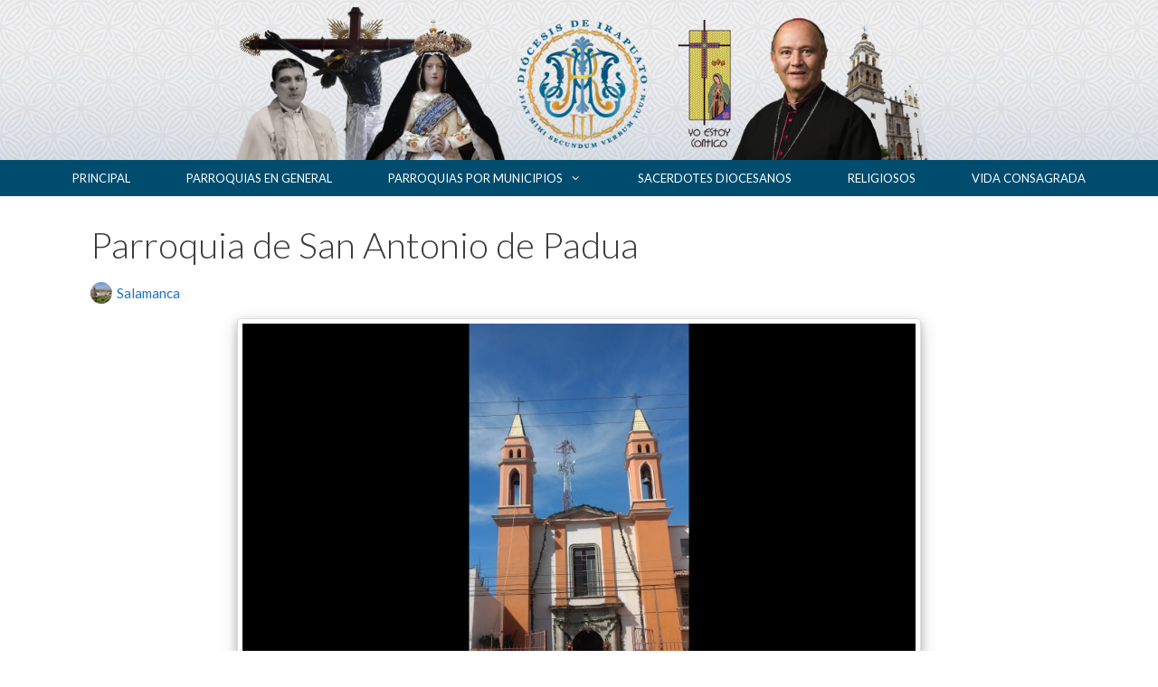

--- FILE ---
content_type: text/html; charset=UTF-8
request_url: https://directorio.diocesisdeirapuato.org/directory-directorio_i/listing/parroquia-de-san-antonio-de-padua-2/
body_size: 10653
content:
<!DOCTYPE html>
<html lang="es" prefix="og: http://ogp.me/ns# business: http://ogp.me/ns/business#">
<head>
	<meta charset="UTF-8">
	<link rel="profile" href="https://gmpg.org/xfn/11">
	<title>Parroquia de San Antonio de Padua &#8211; Directorio</title>
<meta name='robots' content='max-image-preview:large' />
<link rel='dns-prefetch' href='//fonts.googleapis.com' />
<link href='https://fonts.gstatic.com' crossorigin rel='preconnect' />
<link rel="alternate" type="application/rss+xml" title="Directorio &raquo; Feed" href="https://directorio.diocesisdeirapuato.org/feed/" />
<link rel="alternate" type="application/rss+xml" title="Directorio &raquo; Feed de los comentarios" href="https://directorio.diocesisdeirapuato.org/comments/feed/" />
<script type="text/javascript">
window._wpemojiSettings = {"baseUrl":"https:\/\/s.w.org\/images\/core\/emoji\/14.0.0\/72x72\/","ext":".png","svgUrl":"https:\/\/s.w.org\/images\/core\/emoji\/14.0.0\/svg\/","svgExt":".svg","source":{"concatemoji":"https:\/\/directorio.diocesisdeirapuato.org\/wp-includes\/js\/wp-emoji-release.min.js?ver=6.2.8"}};
/*! This file is auto-generated */
!function(e,a,t){var n,r,o,i=a.createElement("canvas"),p=i.getContext&&i.getContext("2d");function s(e,t){p.clearRect(0,0,i.width,i.height),p.fillText(e,0,0);e=i.toDataURL();return p.clearRect(0,0,i.width,i.height),p.fillText(t,0,0),e===i.toDataURL()}function c(e){var t=a.createElement("script");t.src=e,t.defer=t.type="text/javascript",a.getElementsByTagName("head")[0].appendChild(t)}for(o=Array("flag","emoji"),t.supports={everything:!0,everythingExceptFlag:!0},r=0;r<o.length;r++)t.supports[o[r]]=function(e){if(p&&p.fillText)switch(p.textBaseline="top",p.font="600 32px Arial",e){case"flag":return s("\ud83c\udff3\ufe0f\u200d\u26a7\ufe0f","\ud83c\udff3\ufe0f\u200b\u26a7\ufe0f")?!1:!s("\ud83c\uddfa\ud83c\uddf3","\ud83c\uddfa\u200b\ud83c\uddf3")&&!s("\ud83c\udff4\udb40\udc67\udb40\udc62\udb40\udc65\udb40\udc6e\udb40\udc67\udb40\udc7f","\ud83c\udff4\u200b\udb40\udc67\u200b\udb40\udc62\u200b\udb40\udc65\u200b\udb40\udc6e\u200b\udb40\udc67\u200b\udb40\udc7f");case"emoji":return!s("\ud83e\udef1\ud83c\udffb\u200d\ud83e\udef2\ud83c\udfff","\ud83e\udef1\ud83c\udffb\u200b\ud83e\udef2\ud83c\udfff")}return!1}(o[r]),t.supports.everything=t.supports.everything&&t.supports[o[r]],"flag"!==o[r]&&(t.supports.everythingExceptFlag=t.supports.everythingExceptFlag&&t.supports[o[r]]);t.supports.everythingExceptFlag=t.supports.everythingExceptFlag&&!t.supports.flag,t.DOMReady=!1,t.readyCallback=function(){t.DOMReady=!0},t.supports.everything||(n=function(){t.readyCallback()},a.addEventListener?(a.addEventListener("DOMContentLoaded",n,!1),e.addEventListener("load",n,!1)):(e.attachEvent("onload",n),a.attachEvent("onreadystatechange",function(){"complete"===a.readyState&&t.readyCallback()})),(e=t.source||{}).concatemoji?c(e.concatemoji):e.wpemoji&&e.twemoji&&(c(e.twemoji),c(e.wpemoji)))}(window,document,window._wpemojiSettings);
</script>
<style type="text/css">
img.wp-smiley,
img.emoji {
	display: inline !important;
	border: none !important;
	box-shadow: none !important;
	height: 1em !important;
	width: 1em !important;
	margin: 0 0.07em !important;
	vertical-align: -0.1em !important;
	background: none !important;
	padding: 0 !important;
}
</style>
	<link rel='stylesheet' id='drts-slider-photos-css' href='https://directorio.diocesisdeirapuato.org/wp-content/plugins/directories-pro/assets/css/slider-photos.min.css?ver=1.3.27' type='text/css' media='all' />
<link rel='stylesheet' id='zoom-css' href='https://directorio.diocesisdeirapuato.org/wp-content/plugins/directories-pro/assets/vendor/css/zoom.min.css?ver=1.3.27' type='text/css' media='all' />
<link rel='stylesheet' id='drts-slider-zoom-css' href='https://directorio.diocesisdeirapuato.org/wp-content/plugins/directories-pro/assets/css/slider-zoom.min.css?ver=1.3.27' type='text/css' media='all' />
<link rel='stylesheet' id='drts-fontawesome-css' href='https://directorio.diocesisdeirapuato.org/wp-content/plugins/directories/assets/vendor/css/fontawesome.min.css?ver=1.3.27' type='text/css' media='all' />
<link rel='stylesheet' id='drts-system-fontawesome-css' href='https://directorio.diocesisdeirapuato.org/wp-content/plugins/directories/assets/css/system-fontawesome.min.css?ver=1.3.27' type='text/css' media='all' />
<link rel='stylesheet' id='drts-bootstrap-css' href='https://directorio.diocesisdeirapuato.org/wp-content/plugins/directories/assets/css/bootstrap-main.min.css?ver=1.3.27' type='text/css' media='all' />
<link rel='stylesheet' id='drts-css' href='https://directorio.diocesisdeirapuato.org/wp-content/plugins/directories/assets/css/main.min.css?ver=1.3.27' type='text/css' media='all' />
<link rel='stylesheet' id='directories-pro-css' href='https://directorio.diocesisdeirapuato.org/wp-content/plugins/directories-pro/assets/css/main.min.css?ver=1.3.27' type='text/css' media='all' />
<link rel='stylesheet' id='directories-reviews-css' href='https://directorio.diocesisdeirapuato.org/wp-content/plugins/directories-reviews/assets/css/main.min.css?ver=1.3.27' type='text/css' media='all' />
<link rel='stylesheet' id='drts-display-display-css' href='https://directorio.diocesisdeirapuato.org/wp-content/plugins/directories/assets/css/display-display.min.css?ver=1.3.27' type='text/css' media='all' />
<style id='drts-display-display-inline-css' type='text/css'>
.drts-display-element-entity_field_directory_photos-1 {
  border: 1px solid #ddd;
  border-radius: 4px;
  padding: 5px;
  width: 70%;
  height: auto;
  margin-left: auto;
  margin-right: auto;
  box-shadow: 0 4px 8px 0 rgba(0, 0, 0, 0.2), 0 6px 20px 0 rgba(0, 0, 0, 0.19);
}
</style>
<link rel='stylesheet' id='generate-fonts-css' href='//fonts.googleapis.com/css?family=Lato:100,100italic,300,300italic,regular,italic,700,700italic,900,900italic|Abril+Fatface:regular' type='text/css' media='all' />
<link rel='stylesheet' id='wp-block-library-css' href='https://directorio.diocesisdeirapuato.org/wp-includes/css/dist/block-library/style.min.css?ver=6.2.8' type='text/css' media='all' />
<link rel='stylesheet' id='classic-theme-styles-css' href='https://directorio.diocesisdeirapuato.org/wp-includes/css/classic-themes.min.css?ver=6.2.8' type='text/css' media='all' />
<style id='global-styles-inline-css' type='text/css'>
body{--wp--preset--color--black: #000000;--wp--preset--color--cyan-bluish-gray: #abb8c3;--wp--preset--color--white: #ffffff;--wp--preset--color--pale-pink: #f78da7;--wp--preset--color--vivid-red: #cf2e2e;--wp--preset--color--luminous-vivid-orange: #ff6900;--wp--preset--color--luminous-vivid-amber: #fcb900;--wp--preset--color--light-green-cyan: #7bdcb5;--wp--preset--color--vivid-green-cyan: #00d084;--wp--preset--color--pale-cyan-blue: #8ed1fc;--wp--preset--color--vivid-cyan-blue: #0693e3;--wp--preset--color--vivid-purple: #9b51e0;--wp--preset--gradient--vivid-cyan-blue-to-vivid-purple: linear-gradient(135deg,rgba(6,147,227,1) 0%,rgb(155,81,224) 100%);--wp--preset--gradient--light-green-cyan-to-vivid-green-cyan: linear-gradient(135deg,rgb(122,220,180) 0%,rgb(0,208,130) 100%);--wp--preset--gradient--luminous-vivid-amber-to-luminous-vivid-orange: linear-gradient(135deg,rgba(252,185,0,1) 0%,rgba(255,105,0,1) 100%);--wp--preset--gradient--luminous-vivid-orange-to-vivid-red: linear-gradient(135deg,rgba(255,105,0,1) 0%,rgb(207,46,46) 100%);--wp--preset--gradient--very-light-gray-to-cyan-bluish-gray: linear-gradient(135deg,rgb(238,238,238) 0%,rgb(169,184,195) 100%);--wp--preset--gradient--cool-to-warm-spectrum: linear-gradient(135deg,rgb(74,234,220) 0%,rgb(151,120,209) 20%,rgb(207,42,186) 40%,rgb(238,44,130) 60%,rgb(251,105,98) 80%,rgb(254,248,76) 100%);--wp--preset--gradient--blush-light-purple: linear-gradient(135deg,rgb(255,206,236) 0%,rgb(152,150,240) 100%);--wp--preset--gradient--blush-bordeaux: linear-gradient(135deg,rgb(254,205,165) 0%,rgb(254,45,45) 50%,rgb(107,0,62) 100%);--wp--preset--gradient--luminous-dusk: linear-gradient(135deg,rgb(255,203,112) 0%,rgb(199,81,192) 50%,rgb(65,88,208) 100%);--wp--preset--gradient--pale-ocean: linear-gradient(135deg,rgb(255,245,203) 0%,rgb(182,227,212) 50%,rgb(51,167,181) 100%);--wp--preset--gradient--electric-grass: linear-gradient(135deg,rgb(202,248,128) 0%,rgb(113,206,126) 100%);--wp--preset--gradient--midnight: linear-gradient(135deg,rgb(2,3,129) 0%,rgb(40,116,252) 100%);--wp--preset--duotone--dark-grayscale: url('#wp-duotone-dark-grayscale');--wp--preset--duotone--grayscale: url('#wp-duotone-grayscale');--wp--preset--duotone--purple-yellow: url('#wp-duotone-purple-yellow');--wp--preset--duotone--blue-red: url('#wp-duotone-blue-red');--wp--preset--duotone--midnight: url('#wp-duotone-midnight');--wp--preset--duotone--magenta-yellow: url('#wp-duotone-magenta-yellow');--wp--preset--duotone--purple-green: url('#wp-duotone-purple-green');--wp--preset--duotone--blue-orange: url('#wp-duotone-blue-orange');--wp--preset--font-size--small: 13px;--wp--preset--font-size--medium: 20px;--wp--preset--font-size--large: 36px;--wp--preset--font-size--x-large: 42px;--wp--preset--spacing--20: 0.44rem;--wp--preset--spacing--30: 0.67rem;--wp--preset--spacing--40: 1rem;--wp--preset--spacing--50: 1.5rem;--wp--preset--spacing--60: 2.25rem;--wp--preset--spacing--70: 3.38rem;--wp--preset--spacing--80: 5.06rem;--wp--preset--shadow--natural: 6px 6px 9px rgba(0, 0, 0, 0.2);--wp--preset--shadow--deep: 12px 12px 50px rgba(0, 0, 0, 0.4);--wp--preset--shadow--sharp: 6px 6px 0px rgba(0, 0, 0, 0.2);--wp--preset--shadow--outlined: 6px 6px 0px -3px rgba(255, 255, 255, 1), 6px 6px rgba(0, 0, 0, 1);--wp--preset--shadow--crisp: 6px 6px 0px rgba(0, 0, 0, 1);}:where(.is-layout-flex){gap: 0.5em;}body .is-layout-flow > .alignleft{float: left;margin-inline-start: 0;margin-inline-end: 2em;}body .is-layout-flow > .alignright{float: right;margin-inline-start: 2em;margin-inline-end: 0;}body .is-layout-flow > .aligncenter{margin-left: auto !important;margin-right: auto !important;}body .is-layout-constrained > .alignleft{float: left;margin-inline-start: 0;margin-inline-end: 2em;}body .is-layout-constrained > .alignright{float: right;margin-inline-start: 2em;margin-inline-end: 0;}body .is-layout-constrained > .aligncenter{margin-left: auto !important;margin-right: auto !important;}body .is-layout-constrained > :where(:not(.alignleft):not(.alignright):not(.alignfull)){max-width: var(--wp--style--global--content-size);margin-left: auto !important;margin-right: auto !important;}body .is-layout-constrained > .alignwide{max-width: var(--wp--style--global--wide-size);}body .is-layout-flex{display: flex;}body .is-layout-flex{flex-wrap: wrap;align-items: center;}body .is-layout-flex > *{margin: 0;}:where(.wp-block-columns.is-layout-flex){gap: 2em;}.has-black-color{color: var(--wp--preset--color--black) !important;}.has-cyan-bluish-gray-color{color: var(--wp--preset--color--cyan-bluish-gray) !important;}.has-white-color{color: var(--wp--preset--color--white) !important;}.has-pale-pink-color{color: var(--wp--preset--color--pale-pink) !important;}.has-vivid-red-color{color: var(--wp--preset--color--vivid-red) !important;}.has-luminous-vivid-orange-color{color: var(--wp--preset--color--luminous-vivid-orange) !important;}.has-luminous-vivid-amber-color{color: var(--wp--preset--color--luminous-vivid-amber) !important;}.has-light-green-cyan-color{color: var(--wp--preset--color--light-green-cyan) !important;}.has-vivid-green-cyan-color{color: var(--wp--preset--color--vivid-green-cyan) !important;}.has-pale-cyan-blue-color{color: var(--wp--preset--color--pale-cyan-blue) !important;}.has-vivid-cyan-blue-color{color: var(--wp--preset--color--vivid-cyan-blue) !important;}.has-vivid-purple-color{color: var(--wp--preset--color--vivid-purple) !important;}.has-black-background-color{background-color: var(--wp--preset--color--black) !important;}.has-cyan-bluish-gray-background-color{background-color: var(--wp--preset--color--cyan-bluish-gray) !important;}.has-white-background-color{background-color: var(--wp--preset--color--white) !important;}.has-pale-pink-background-color{background-color: var(--wp--preset--color--pale-pink) !important;}.has-vivid-red-background-color{background-color: var(--wp--preset--color--vivid-red) !important;}.has-luminous-vivid-orange-background-color{background-color: var(--wp--preset--color--luminous-vivid-orange) !important;}.has-luminous-vivid-amber-background-color{background-color: var(--wp--preset--color--luminous-vivid-amber) !important;}.has-light-green-cyan-background-color{background-color: var(--wp--preset--color--light-green-cyan) !important;}.has-vivid-green-cyan-background-color{background-color: var(--wp--preset--color--vivid-green-cyan) !important;}.has-pale-cyan-blue-background-color{background-color: var(--wp--preset--color--pale-cyan-blue) !important;}.has-vivid-cyan-blue-background-color{background-color: var(--wp--preset--color--vivid-cyan-blue) !important;}.has-vivid-purple-background-color{background-color: var(--wp--preset--color--vivid-purple) !important;}.has-black-border-color{border-color: var(--wp--preset--color--black) !important;}.has-cyan-bluish-gray-border-color{border-color: var(--wp--preset--color--cyan-bluish-gray) !important;}.has-white-border-color{border-color: var(--wp--preset--color--white) !important;}.has-pale-pink-border-color{border-color: var(--wp--preset--color--pale-pink) !important;}.has-vivid-red-border-color{border-color: var(--wp--preset--color--vivid-red) !important;}.has-luminous-vivid-orange-border-color{border-color: var(--wp--preset--color--luminous-vivid-orange) !important;}.has-luminous-vivid-amber-border-color{border-color: var(--wp--preset--color--luminous-vivid-amber) !important;}.has-light-green-cyan-border-color{border-color: var(--wp--preset--color--light-green-cyan) !important;}.has-vivid-green-cyan-border-color{border-color: var(--wp--preset--color--vivid-green-cyan) !important;}.has-pale-cyan-blue-border-color{border-color: var(--wp--preset--color--pale-cyan-blue) !important;}.has-vivid-cyan-blue-border-color{border-color: var(--wp--preset--color--vivid-cyan-blue) !important;}.has-vivid-purple-border-color{border-color: var(--wp--preset--color--vivid-purple) !important;}.has-vivid-cyan-blue-to-vivid-purple-gradient-background{background: var(--wp--preset--gradient--vivid-cyan-blue-to-vivid-purple) !important;}.has-light-green-cyan-to-vivid-green-cyan-gradient-background{background: var(--wp--preset--gradient--light-green-cyan-to-vivid-green-cyan) !important;}.has-luminous-vivid-amber-to-luminous-vivid-orange-gradient-background{background: var(--wp--preset--gradient--luminous-vivid-amber-to-luminous-vivid-orange) !important;}.has-luminous-vivid-orange-to-vivid-red-gradient-background{background: var(--wp--preset--gradient--luminous-vivid-orange-to-vivid-red) !important;}.has-very-light-gray-to-cyan-bluish-gray-gradient-background{background: var(--wp--preset--gradient--very-light-gray-to-cyan-bluish-gray) !important;}.has-cool-to-warm-spectrum-gradient-background{background: var(--wp--preset--gradient--cool-to-warm-spectrum) !important;}.has-blush-light-purple-gradient-background{background: var(--wp--preset--gradient--blush-light-purple) !important;}.has-blush-bordeaux-gradient-background{background: var(--wp--preset--gradient--blush-bordeaux) !important;}.has-luminous-dusk-gradient-background{background: var(--wp--preset--gradient--luminous-dusk) !important;}.has-pale-ocean-gradient-background{background: var(--wp--preset--gradient--pale-ocean) !important;}.has-electric-grass-gradient-background{background: var(--wp--preset--gradient--electric-grass) !important;}.has-midnight-gradient-background{background: var(--wp--preset--gradient--midnight) !important;}.has-small-font-size{font-size: var(--wp--preset--font-size--small) !important;}.has-medium-font-size{font-size: var(--wp--preset--font-size--medium) !important;}.has-large-font-size{font-size: var(--wp--preset--font-size--large) !important;}.has-x-large-font-size{font-size: var(--wp--preset--font-size--x-large) !important;}
.wp-block-navigation a:where(:not(.wp-element-button)){color: inherit;}
:where(.wp-block-columns.is-layout-flex){gap: 2em;}
.wp-block-pullquote{font-size: 1.5em;line-height: 1.6;}
</style>
<link rel='stylesheet' id='generate-style-css' href='https://directorio.diocesisdeirapuato.org/wp-content/themes/generatepress/css/all.min.css?ver=2.4.2' type='text/css' media='all' />
<style id='generate-style-inline-css' type='text/css'>
body{background-color:#efefef;color:#3a3a3a;}a, a:visited{color:#1e73be;}a:hover, a:focus, a:active{color:#000000;}body .grid-container{max-width:1280px;}.wp-block-group__inner-container{max-width:1280px;margin-left:auto;margin-right:auto;}.site-header .header-image{width:800px;}body, button, input, select, textarea{font-family:"Lato", sans-serif;font-size:15px;}body{line-height:1.6;}.entry-content > [class*="wp-block-"]:not(:last-child){margin-bottom:1.5em;}.main-title{font-family:"Abril Fatface", display;}.main-navigation a, .menu-toggle{font-family:"Lato", sans-serif;text-transform:uppercase;font-size:13px;}.main-navigation .main-nav ul ul li a{font-size:12px;}@media (max-width:768px){.main-title{font-size:30px;}h1{font-size:30px;}h2{font-size:25px;}}.top-bar{background-color:#636363;color:#ffffff;}.top-bar a,.top-bar a:visited{color:#ffffff;}.top-bar a:hover{color:#303030;}.site-header{background-color:#ffffff;color:#3a3a3a;}.site-header a,.site-header a:visited{color:#3a3a3a;}.main-title a,.main-title a:hover,.main-title a:visited{color:#222222;}.site-description{color:#757575;}.main-navigation,.main-navigation ul ul{background-color:#004c6e;}.main-navigation .main-nav ul li a,.menu-toggle{color:#ffffff;}.main-navigation .main-nav ul li:hover > a,.main-navigation .main-nav ul li:focus > a, .main-navigation .main-nav ul li.sfHover > a{color:#ffffff;background-color:#006088;}button.menu-toggle:hover,button.menu-toggle:focus,.main-navigation .mobile-bar-items a,.main-navigation .mobile-bar-items a:hover,.main-navigation .mobile-bar-items a:focus{color:#ffffff;}.main-navigation .main-nav ul li[class*="current-menu-"] > a{color:#ffffff;background-color:#00577d;}.main-navigation .main-nav ul li[class*="current-menu-"] > a:hover,.main-navigation .main-nav ul li[class*="current-menu-"].sfHover > a{color:#ffffff;background-color:#00577d;}.navigation-search input[type="search"],.navigation-search input[type="search"]:active, .navigation-search input[type="search"]:focus, .main-navigation .main-nav ul li.search-item.active > a{color:#ffffff;background-color:#006088;}.main-navigation ul ul{background-color:#3f3f3f;}.main-navigation .main-nav ul ul li a{color:#ffffff;}.main-navigation .main-nav ul ul li:hover > a,.main-navigation .main-nav ul ul li:focus > a,.main-navigation .main-nav ul ul li.sfHover > a{color:#ffffff;background-color:#4f4f4f;}.main-navigation .main-nav ul ul li[class*="current-menu-"] > a{color:#ffffff;background-color:#4f4f4f;}.main-navigation .main-nav ul ul li[class*="current-menu-"] > a:hover,.main-navigation .main-nav ul ul li[class*="current-menu-"].sfHover > a{color:#ffffff;background-color:#4f4f4f;}.separate-containers .inside-article, .separate-containers .comments-area, .separate-containers .page-header, .one-container .container, .separate-containers .paging-navigation, .inside-page-header{background-color:#ffffff;}.entry-meta{color:#595959;}.entry-meta a,.entry-meta a:visited{color:#595959;}.entry-meta a:hover{color:#1e73be;}.sidebar .widget{background-color:#ffffff;}.sidebar .widget .widget-title{color:#000000;}.footer-widgets{background-color:#ffffff;}.footer-widgets .widget-title{color:#000000;}.site-info{color:#ffffff;background-color:#004c6e;}.site-info a,.site-info a:visited{color:#ffffff;}.site-info a:hover{color:#606060;}.footer-bar .widget_nav_menu .current-menu-item a{color:#606060;}input[type="text"],input[type="email"],input[type="url"],input[type="password"],input[type="search"],input[type="tel"],input[type="number"],textarea,select{color:#666666;background-color:#fafafa;border-color:#cccccc;}input[type="text"]:focus,input[type="email"]:focus,input[type="url"]:focus,input[type="password"]:focus,input[type="search"]:focus,input[type="tel"]:focus,input[type="number"]:focus,textarea:focus,select:focus{color:#666666;background-color:#ffffff;border-color:#bfbfbf;}button,html input[type="button"],input[type="reset"],input[type="submit"],a.button,a.button:visited,a.wp-block-button__link:not(.has-background){color:#ffffff;background-color:#666666;}button:hover,html input[type="button"]:hover,input[type="reset"]:hover,input[type="submit"]:hover,a.button:hover,button:focus,html input[type="button"]:focus,input[type="reset"]:focus,input[type="submit"]:focus,a.button:focus,a.wp-block-button__link:not(.has-background):active,a.wp-block-button__link:not(.has-background):focus,a.wp-block-button__link:not(.has-background):hover{color:#ffffff;background-color:#3f3f3f;}.generate-back-to-top,.generate-back-to-top:visited{background-color:#8d622a;color:#ffffff;}.generate-back-to-top:hover,.generate-back-to-top:focus{background-color:#c2853b;color:#ffffff;}.inside-header{padding:8px 40px 0px 40px;}.separate-containers .inside-article, .separate-containers .comments-area, .separate-containers .page-header, .separate-containers .paging-navigation, .one-container .site-content, .inside-page-header, .wp-block-group__inner-container{padding:30px 100px 40px 100px;}.entry-content .alignwide, body:not(.no-sidebar) .entry-content .alignfull{margin-left:-100px;width:calc(100% + 200px);max-width:calc(100% + 200px);}.one-container.right-sidebar .site-main,.one-container.both-right .site-main{margin-right:100px;}.one-container.left-sidebar .site-main,.one-container.both-left .site-main{margin-left:100px;}.one-container.both-sidebars .site-main{margin:0px 100px 0px 100px;}.separate-containers .widget, .separate-containers .site-main > *, .separate-containers .page-header, .widget-area .main-navigation{margin-bottom:0px;}.separate-containers .site-main{margin:0px;}.both-right.separate-containers .inside-left-sidebar{margin-right:0px;}.both-right.separate-containers .inside-right-sidebar{margin-left:0px;}.both-left.separate-containers .inside-left-sidebar{margin-right:0px;}.both-left.separate-containers .inside-right-sidebar{margin-left:0px;}.separate-containers .page-header-image, .separate-containers .page-header-contained, .separate-containers .page-header-image-single, .separate-containers .page-header-content-single{margin-top:0px;}.separate-containers .inside-right-sidebar, .separate-containers .inside-left-sidebar{margin-top:0px;margin-bottom:0px;}.main-navigation .main-nav ul li a,.menu-toggle,.main-navigation .mobile-bar-items a{padding-left:31px;padding-right:31px;line-height:40px;}.main-navigation .main-nav ul ul li a{padding:13px 31px 13px 31px;}.main-navigation ul ul{width:248px;}.navigation-search input{height:40px;}.rtl .menu-item-has-children .dropdown-menu-toggle{padding-left:31px;}.menu-item-has-children .dropdown-menu-toggle{padding-right:31px;}.menu-item-has-children ul .dropdown-menu-toggle{padding-top:13px;padding-bottom:13px;margin-top:-13px;}.rtl .main-navigation .main-nav ul li.menu-item-has-children > a{padding-right:31px;}@media (max-width:768px){.separate-containers .inside-article, .separate-containers .comments-area, .separate-containers .page-header, .separate-containers .paging-navigation, .one-container .site-content, .inside-page-header, .wp-block-group__inner-container{padding:30px;}.entry-content .alignwide, body:not(.no-sidebar) .entry-content .alignfull{margin-left:-30px;width:calc(100% + 60px);max-width:calc(100% + 60px);}}.one-container .sidebar .widget{padding:0px;}/* End cached CSS */@media (max-width: 770px){.main-navigation .menu-toggle,.main-navigation .mobile-bar-items,.sidebar-nav-mobile:not(#sticky-placeholder){display:block;}.main-navigation ul,.gen-sidebar-nav{display:none;}[class*="nav-float-"] .site-header .inside-header > *{float:none;clear:both;}}@font-face {font-family: "GeneratePress";src:  url("https://directorio.diocesisdeirapuato.org/wp-content/themes/generatepress/fonts/generatepress.eot");src:  url("https://directorio.diocesisdeirapuato.org/wp-content/themes/generatepress/fonts/generatepress.eot#iefix") format("embedded-opentype"),  url("https://directorio.diocesisdeirapuato.org/wp-content/themes/generatepress/fonts/generatepress.woff2") format("woff2"),  url("https://directorio.diocesisdeirapuato.org/wp-content/themes/generatepress/fonts/generatepress.woff") format("woff"),  url("https://directorio.diocesisdeirapuato.org/wp-content/themes/generatepress/fonts/generatepress.ttf") format("truetype"),  url("https://directorio.diocesisdeirapuato.org/wp-content/themes/generatepress/fonts/generatepress.svg#GeneratePress") format("svg");font-weight: normal;font-style: normal;}.main-navigation .slideout-toggle a:before,.slide-opened .slideout-overlay .slideout-exit:before {font-family: GeneratePress;}.slideout-navigation .dropdown-menu-toggle:before {content: "\f107" !important;}.slideout-navigation .sfHover > a .dropdown-menu-toggle:before {content: "\f106" !important;}
body{background-image:url('https://directorio.diocesisdeirapuato.org/wp-content/uploads/2020/09/11.png');}.site-header{background-image:url('https://directorio.diocesisdeirapuato.org/wp-content/uploads/2020/09/obispo-irapuatobg.jpg');}.site-info{background-image:url('https://directorio.diocesisdeirapuato.org/wp-content/uploads/2020/09/14.png');}
.main-navigation .main-nav ul li a,.menu-toggle,.main-navigation .mobile-bar-items a{transition: line-height 300ms ease}.main-navigation.toggled .main-nav > ul{background-color: #004c6e}
.post-image, .page-content, .entry-content, .entry-summary, footer.entry-meta{margin-top:1em;}.post-image-above-header .inside-article div.featured-image, .post-image-above-header .inside-article div.post-image{margin-bottom:1em;}
</style>
<link rel='stylesheet' id='cherry-handler-css-css' href='https://directorio.diocesisdeirapuato.org/wp-content/plugins/jet-elements-23-07/cherry-framework/modules/cherry-handler/assets/css/cherry-handler-styles.min.css?ver=1.5.8' type='text/css' media='all' />
<link rel='stylesheet' id='jet-elements-css' href='https://directorio.diocesisdeirapuato.org/wp-content/plugins/jet-elements-23-07/assets/css/jet-elements.css?ver=1.11.0' type='text/css' media='all' />
<link rel='stylesheet' id='jet-elements-skin-css' href='https://directorio.diocesisdeirapuato.org/wp-content/plugins/jet-elements-23-07/assets/css/jet-elements-skin.css?ver=1.11.0' type='text/css' media='all' />
<link rel='stylesheet' id='jet-slider-pro-css-css' href='https://directorio.diocesisdeirapuato.org/wp-content/plugins/jet-elements-23-07/assets/css/lib/slider-pro/slider-pro.min.css?ver=1.3.0' type='text/css' media='all' />
<link rel='stylesheet' id='jet-juxtapose-css-css' href='https://directorio.diocesisdeirapuato.org/wp-content/plugins/jet-elements-23-07/assets/css/lib/juxtapose/juxtapose.css?ver=1.3.0' type='text/css' media='all' />
<link rel='stylesheet' id='generate-sticky-css' href='https://directorio.diocesisdeirapuato.org/wp-content/plugins/gp-premium/menu-plus/functions/css/sticky.min.css?ver=1.11.3' type='text/css' media='all' />
<script type='text/javascript' src='https://directorio.diocesisdeirapuato.org/wp-includes/js/jquery/jquery.min.js?ver=3.6.4' id='jquery-core-js'></script>
<script type='text/javascript' src='https://directorio.diocesisdeirapuato.org/wp-includes/js/jquery/jquery-migrate.min.js?ver=3.4.0' id='jquery-migrate-js'></script>
<script type='text/javascript' src='https://directorio.diocesisdeirapuato.org/wp-content/plugins/directories/assets/vendor/js/popper.min.js?ver=1.3.27' id='popper-js'></script>
<script type='text/javascript' src='https://directorio.diocesisdeirapuato.org/wp-content/plugins/directories/assets/vendor/js/cq-prolyfill.min.js?ver=1.3.27' id='cq-polyfill-js'></script>
<link rel="https://api.w.org/" href="https://directorio.diocesisdeirapuato.org/wp-json/" /><link rel="alternate" type="application/json" href="https://directorio.diocesisdeirapuato.org/wp-json/wp/v2/directorio_i_dir_ltg/161" /><link rel="EditURI" type="application/rsd+xml" title="RSD" href="https://directorio.diocesisdeirapuato.org/xmlrpc.php?rsd" />
<link rel="wlwmanifest" type="application/wlwmanifest+xml" href="https://directorio.diocesisdeirapuato.org/wp-includes/wlwmanifest.xml" />
<meta name="generator" content="WordPress 6.2.8" />
<link rel="canonical" href="https://directorio.diocesisdeirapuato.org/directory-directorio_i/listing/parroquia-de-san-antonio-de-padua-2/" />
<link rel='shortlink' href='https://directorio.diocesisdeirapuato.org/?p=161' />
<link rel="alternate" type="application/json+oembed" href="https://directorio.diocesisdeirapuato.org/wp-json/oembed/1.0/embed?url=https%3A%2F%2Fdirectorio.diocesisdeirapuato.org%2Fdirectory-directorio_i%2Flisting%2Fparroquia-de-san-antonio-de-padua-2%2F" />
<link rel="alternate" type="text/xml+oembed" href="https://directorio.diocesisdeirapuato.org/wp-json/oembed/1.0/embed?url=https%3A%2F%2Fdirectorio.diocesisdeirapuato.org%2Fdirectory-directorio_i%2Flisting%2Fparroquia-de-san-antonio-de-padua-2%2F&#038;format=xml" />
<meta name="viewport" content="width=device-width, initial-scale=1"><script type="application/ld+json">{"@context":"http:\/\/schema.org","@type":"LocalBusiness","name":"Parroquia de San Antonio de Padua","description":"","telephone":"(464) 648-02-33","image":"https:\/\/directorio.diocesisdeirapuato.org\/wp-content\/uploads\/2020\/08\/2018-12-30.jpg","address":{"@type":"PostalAddress","addressCountry":"MX","addressRegion":"Salamanca","addressLocality":"Salamanca","postalCode":"36700","streetAddress":"Alvaro Obreg\u00f3n No. 443, Zona Centro."},"geo":{"@type":"GeoCoordinates","latitude":20.572938,"longitude":-101.194188}}</script>
<meta property="og:site_name" content="Directorio" />
<meta property="og:type" content="business.business" />
<meta property="og:url" content="https://directorio.diocesisdeirapuato.org/directory-directorio_i/listing/parroquia-de-san-antonio-de-padua-2/" />
<meta property="og:title" content="Parroquia de San Antonio de Padua" />
<meta property="og:description" content="" />
<meta property="og:image" content="https://directorio.diocesisdeirapuato.org/wp-content/uploads/2020/08/2018-12-30.jpg" />
<meta property="business:contact_data:street_address" content="Alvaro Obregón No. 443, Zona Centro." />
<meta property="business:contact_data:locality" content="Salamanca" />
<meta property="business:contact_data:region" content="Guanajuato" />
<meta property="business:contact_data:postal_code" content="36700" />
<meta property="business:contact_data:country_name" content="MX" /><link rel="icon" href="https://directorio.diocesisdeirapuato.org/wp-content/uploads/2020/09/escudo-diocesis-irapuato-32x32.jpg" sizes="32x32" />
<link rel="icon" href="https://directorio.diocesisdeirapuato.org/wp-content/uploads/2020/09/escudo-diocesis-irapuato.jpg" sizes="192x192" />
<link rel="apple-touch-icon" href="https://directorio.diocesisdeirapuato.org/wp-content/uploads/2020/09/escudo-diocesis-irapuato.jpg" />
<meta name="msapplication-TileImage" content="https://directorio.diocesisdeirapuato.org/wp-content/uploads/2020/09/escudo-diocesis-irapuato.jpg" />
		<style type="text/css" id="wp-custom-css">
			body {background-color: white;}		</style>
		</head>

<body class="directorio_i_dir_ltg-template-default single single-directorio_i_dir_ltg postid-161 wp-custom-logo wp-embed-responsive post-image-above-header post-image-aligned-center sticky-menu-fade sticky-enabled both-sticky-menu no-sidebar nav-below-header fluid-header one-container active-footer-widgets-3 nav-aligned-center header-aligned-center dropdown-hover drts-entity drts-entity-post drts-view-viewentity elementor-default" itemtype="https://schema.org/Blog" itemscope>
	<svg xmlns="http://www.w3.org/2000/svg" viewBox="0 0 0 0" width="0" height="0" focusable="false" role="none" style="visibility: hidden; position: absolute; left: -9999px; overflow: hidden;" ><defs><filter id="wp-duotone-dark-grayscale"><feColorMatrix color-interpolation-filters="sRGB" type="matrix" values=" .299 .587 .114 0 0 .299 .587 .114 0 0 .299 .587 .114 0 0 .299 .587 .114 0 0 " /><feComponentTransfer color-interpolation-filters="sRGB" ><feFuncR type="table" tableValues="0 0.49803921568627" /><feFuncG type="table" tableValues="0 0.49803921568627" /><feFuncB type="table" tableValues="0 0.49803921568627" /><feFuncA type="table" tableValues="1 1" /></feComponentTransfer><feComposite in2="SourceGraphic" operator="in" /></filter></defs></svg><svg xmlns="http://www.w3.org/2000/svg" viewBox="0 0 0 0" width="0" height="0" focusable="false" role="none" style="visibility: hidden; position: absolute; left: -9999px; overflow: hidden;" ><defs><filter id="wp-duotone-grayscale"><feColorMatrix color-interpolation-filters="sRGB" type="matrix" values=" .299 .587 .114 0 0 .299 .587 .114 0 0 .299 .587 .114 0 0 .299 .587 .114 0 0 " /><feComponentTransfer color-interpolation-filters="sRGB" ><feFuncR type="table" tableValues="0 1" /><feFuncG type="table" tableValues="0 1" /><feFuncB type="table" tableValues="0 1" /><feFuncA type="table" tableValues="1 1" /></feComponentTransfer><feComposite in2="SourceGraphic" operator="in" /></filter></defs></svg><svg xmlns="http://www.w3.org/2000/svg" viewBox="0 0 0 0" width="0" height="0" focusable="false" role="none" style="visibility: hidden; position: absolute; left: -9999px; overflow: hidden;" ><defs><filter id="wp-duotone-purple-yellow"><feColorMatrix color-interpolation-filters="sRGB" type="matrix" values=" .299 .587 .114 0 0 .299 .587 .114 0 0 .299 .587 .114 0 0 .299 .587 .114 0 0 " /><feComponentTransfer color-interpolation-filters="sRGB" ><feFuncR type="table" tableValues="0.54901960784314 0.98823529411765" /><feFuncG type="table" tableValues="0 1" /><feFuncB type="table" tableValues="0.71764705882353 0.25490196078431" /><feFuncA type="table" tableValues="1 1" /></feComponentTransfer><feComposite in2="SourceGraphic" operator="in" /></filter></defs></svg><svg xmlns="http://www.w3.org/2000/svg" viewBox="0 0 0 0" width="0" height="0" focusable="false" role="none" style="visibility: hidden; position: absolute; left: -9999px; overflow: hidden;" ><defs><filter id="wp-duotone-blue-red"><feColorMatrix color-interpolation-filters="sRGB" type="matrix" values=" .299 .587 .114 0 0 .299 .587 .114 0 0 .299 .587 .114 0 0 .299 .587 .114 0 0 " /><feComponentTransfer color-interpolation-filters="sRGB" ><feFuncR type="table" tableValues="0 1" /><feFuncG type="table" tableValues="0 0.27843137254902" /><feFuncB type="table" tableValues="0.5921568627451 0.27843137254902" /><feFuncA type="table" tableValues="1 1" /></feComponentTransfer><feComposite in2="SourceGraphic" operator="in" /></filter></defs></svg><svg xmlns="http://www.w3.org/2000/svg" viewBox="0 0 0 0" width="0" height="0" focusable="false" role="none" style="visibility: hidden; position: absolute; left: -9999px; overflow: hidden;" ><defs><filter id="wp-duotone-midnight"><feColorMatrix color-interpolation-filters="sRGB" type="matrix" values=" .299 .587 .114 0 0 .299 .587 .114 0 0 .299 .587 .114 0 0 .299 .587 .114 0 0 " /><feComponentTransfer color-interpolation-filters="sRGB" ><feFuncR type="table" tableValues="0 0" /><feFuncG type="table" tableValues="0 0.64705882352941" /><feFuncB type="table" tableValues="0 1" /><feFuncA type="table" tableValues="1 1" /></feComponentTransfer><feComposite in2="SourceGraphic" operator="in" /></filter></defs></svg><svg xmlns="http://www.w3.org/2000/svg" viewBox="0 0 0 0" width="0" height="0" focusable="false" role="none" style="visibility: hidden; position: absolute; left: -9999px; overflow: hidden;" ><defs><filter id="wp-duotone-magenta-yellow"><feColorMatrix color-interpolation-filters="sRGB" type="matrix" values=" .299 .587 .114 0 0 .299 .587 .114 0 0 .299 .587 .114 0 0 .299 .587 .114 0 0 " /><feComponentTransfer color-interpolation-filters="sRGB" ><feFuncR type="table" tableValues="0.78039215686275 1" /><feFuncG type="table" tableValues="0 0.94901960784314" /><feFuncB type="table" tableValues="0.35294117647059 0.47058823529412" /><feFuncA type="table" tableValues="1 1" /></feComponentTransfer><feComposite in2="SourceGraphic" operator="in" /></filter></defs></svg><svg xmlns="http://www.w3.org/2000/svg" viewBox="0 0 0 0" width="0" height="0" focusable="false" role="none" style="visibility: hidden; position: absolute; left: -9999px; overflow: hidden;" ><defs><filter id="wp-duotone-purple-green"><feColorMatrix color-interpolation-filters="sRGB" type="matrix" values=" .299 .587 .114 0 0 .299 .587 .114 0 0 .299 .587 .114 0 0 .299 .587 .114 0 0 " /><feComponentTransfer color-interpolation-filters="sRGB" ><feFuncR type="table" tableValues="0.65098039215686 0.40392156862745" /><feFuncG type="table" tableValues="0 1" /><feFuncB type="table" tableValues="0.44705882352941 0.4" /><feFuncA type="table" tableValues="1 1" /></feComponentTransfer><feComposite in2="SourceGraphic" operator="in" /></filter></defs></svg><svg xmlns="http://www.w3.org/2000/svg" viewBox="0 0 0 0" width="0" height="0" focusable="false" role="none" style="visibility: hidden; position: absolute; left: -9999px; overflow: hidden;" ><defs><filter id="wp-duotone-blue-orange"><feColorMatrix color-interpolation-filters="sRGB" type="matrix" values=" .299 .587 .114 0 0 .299 .587 .114 0 0 .299 .587 .114 0 0 .299 .587 .114 0 0 " /><feComponentTransfer color-interpolation-filters="sRGB" ><feFuncR type="table" tableValues="0.098039215686275 1" /><feFuncG type="table" tableValues="0 0.66274509803922" /><feFuncB type="table" tableValues="0.84705882352941 0.41960784313725" /><feFuncA type="table" tableValues="1 1" /></feComponentTransfer><feComposite in2="SourceGraphic" operator="in" /></filter></defs></svg><a class="screen-reader-text skip-link" href="#content" title="Saltar al contenido">Saltar al contenido</a>		<header id="masthead" class="site-header" itemtype="https://schema.org/WPHeader" itemscope>
			<div class="inside-header grid-container grid-parent">
				<div class="site-logo">
				<a href="https://directorio.diocesisdeirapuato.org/" title="Directorio" rel="home">
					<img  class="header-image" alt="Directorio" src="https://directorio.diocesisdeirapuato.org/wp-content/uploads/2020/11/obispo-irapuato-222.png" title="Directorio" />
				</a>
			</div>			</div><!-- .inside-header -->
		</header><!-- #masthead -->
				<nav id="site-navigation" class="main-navigation" itemtype="https://schema.org/SiteNavigationElement" itemscope>
			<div class="inside-navigation grid-container grid-parent">
								<button class="menu-toggle" aria-controls="primary-menu" aria-expanded="false">
					<span class="mobile-menu">Menú</span>				</button>
				<div id="primary-menu" class="main-nav"><ul id="menu-menu-principal" class=" menu sf-menu"><li id="menu-item-337" class="menu-item menu-item-type-custom menu-item-object-custom menu-item-337"><a href="https://diocesisdeirapuato.org/">PRINCIPAL</a></li>
<li id="menu-item-336" class="menu-item menu-item-type-post_type menu-item-object-page menu-item-home menu-item-336"><a href="https://directorio.diocesisdeirapuato.org/">PARROQUIAS EN GENERAL</a></li>
<li id="menu-item-340" class="menu-item menu-item-type-post_type menu-item-object-page menu-item-has-children menu-item-340"><a href="https://directorio.diocesisdeirapuato.org/municipios/">PARROQUIAS POR MUNICIPIOS<span role="presentation" class="dropdown-menu-toggle"></span></a>
<ul class="sub-menu">
	<li id="menu-item-335" class="menu-item menu-item-type-post_type menu-item-object-page menu-item-335"><a href="https://directorio.diocesisdeirapuato.org/mapa-directorio/">MAPA</a></li>
</ul>
</li>
<li id="menu-item-377" class="menu-item menu-item-type-post_type menu-item-object-page menu-item-377"><a href="https://directorio.diocesisdeirapuato.org/directory-padres/">SACERDOTES DIOCESANOS</a></li>
<li id="menu-item-676" class="menu-item menu-item-type-post_type menu-item-object-page menu-item-676"><a href="https://directorio.diocesisdeirapuato.org/religiosos-2/">RELIGIOSOS</a></li>
<li id="menu-item-658" class="menu-item menu-item-type-post_type menu-item-object-page menu-item-658"><a href="https://directorio.diocesisdeirapuato.org/vida-consagrada-femenina/">VIDA CONSAGRADA</a></li>
</ul></div>			</div><!-- .inside-navigation -->
		</nav><!-- #site-navigation -->
		
	<div id="page" class="hfeed site grid-container container grid-parent">
				<div id="content" class="site-content">
			
	<div id="primary" class="content-area grid-parent mobile-grid-100 grid-100 tablet-grid-100">
		<main id="main" class="site-main">
			
<article id="post-161" class="post-161 directorio_i_dir_ltg type-directorio_i_dir_ltg status-publish hentry directorio_i_dir_cat-decanato-sagrado-corazon-salamanca directorio_i_loc_loc-salamanca" itemtype="https://schema.org/CreativeWork" itemscope>
	<div class="inside-article">
		
		<header class="entry-header">
			<h1 class="entry-title" itemprop="headline">Parroquia de San Antonio de Padua</h1>		</header><!-- .entry-header -->

		
		<div class="entry-content" itemprop="text">
			<div id="drts-content" class="drts drts-main">
    <div id="drts-body">
<div id="drts-content-post-161" data-entity-id="161" class="drts-entity drts-entity-post drts-display drts-display--detailed drts-display-default-detailed" data-type="post" data-content-type="directory__listing" data-content-name="directorio_i_dir_ltg" data-display-type="entity" data-display-name="detailed"><div data-name="group" class="drts-display-element drts-display-element-group-3 directory-listing-info drts-bs-mb-3  drts-display-element-no-header" style=""><div data-name="group" class="drts-display-element drts-display-element-group-4 directory-listing-terms drts-bs-mb-2 drts-display-group-inline drts-display-element-no-header" style=""><div data-name="entity_field_location_location" class="drts-display-element drts-display-element-entity_field_location_location-1 drts-display-element-inlineable " style=""><a href="https://directorio.diocesisdeirapuato.org/directory-directorio_i/locations/salamanca/" title="Salamanca" class=" drts-entity-permalink drts-entity-30" data-type="term" data-content-type="location_location" data-content-name="directorio_i_loc_loc"><img src="https://directorio.diocesisdeirapuato.org/wp-content/uploads/2020/08/salamanca-3584208763-L-32x32.jpg" alt="" class="drts-icon drts-icon-sm" /><span>Salamanca</span></a></div></div></div>
<div data-name="entity_field_directory_photos" class="drts-display-element drts-display-element-entity_field_directory_photos-1 directory-listing-photos " style=""><div class="drts-slider-photos drts-field-photoslider drts-slider-photos-fixed-height drts-slider-photos-photo-no-padding">
<div class="drts-slider-photos-main" id="drts-slider-photos-697814ace6ad2-1" data-slick-options="{&quot;centerMode&quot;:false,&quot;dots&quot;:false,&quot;autoplay&quot;:false,&quot;autoplaySpeed&quot;:3000,&quot;speed&quot;:260,&quot;centerPadding&quot;:&quot;90px&quot;,&quot;slidesToShow&quot;:1,&quot;arrows&quot;:true,&quot;fade&quot;:false,&quot;adaptiveHeight&quot;:false,&quot;responsive&quot;:[],&quot;focusOnSelect&quot;:false,&quot;infinite&quot;:false,&quot;lazyLoad&quot;:false,&quot;rtl&quot;:false}" dir="">
<div data-type="image"><figure style="height:400px"><img src="https://directorio.diocesisdeirapuato.org/wp-content/uploads/2020/08/2018-12-30.jpg" alt="" data-action="zoom" /></figure></div>
</div>
</div><script type="text/javascript">document.addEventListener("DOMContentLoaded", function(event) {setTimeout(function(){DRTS.Slider.photos("#drts-slider-photos-697814ace6ad2-1");}, 100);});</script></div>
<div data-name="columns" class="drts-display-element drts-display-element-columns-1 directory-listing-contact-info-container" style=""><div class="drts-display-element-header"><span>Información de Contacto</span></div><div class="drts-row drts-gutter-md">
<div data-name="column" class="drts-display-element drts-display-element-column-1  drts-col-12 drts-col-md-6 drts-display-element-no-header" style=""><div data-name="entity_fieldlist" class="drts-display-element drts-display-element-entity_fieldlist-1 directory-listing-contact-info drts-display-element-no-header" style=""><div class="drts-bs-list-group drts-bs-list-group-flush drts-entity-fieldlist drts-entity-fieldlist-no-border"><div class="drts-bs-list-group-item drts-bs-px-0 drts-bs-border-0">
<div class="drts-entity-field">
<div class="drts-entity-field-label drts-entity-field-label-type-icon"><i class="fa-fw fas fa-map-marker-alt "></i></div>
<div class="drts-entity-field-value"><div data-name="entity_field_location_address" class="drts-display-element drts-display-element-entity_field_location_address-1 drts-display-element-inlineable " style=""><span class="drts-location-address drts-map-marker-trigger drts-map-marker-trigger-0" data-key="0">Alvaro Obregón No. 443, Zona Centro. , Salamanca, Guanajuato 36700, México</span></div></div>
</div></div>
<div class="drts-bs-list-group-item drts-bs-px-0 drts-bs-border-0">
<div class="drts-entity-field">
<div class="drts-entity-field-label drts-entity-field-label-type-icon"><i class="fa-fw fas fa-phone "></i></div>
<div class="drts-entity-field-value"><div data-name="entity_field_field_phone" class="drts-display-element drts-display-element-entity_field_field_phone-1 drts-display-element-inlineable " style=""><a data-phone-number="4646480233" href="tel:4646480233">(464) 648-02-33</a></div></div>
</div></div></div></div></div>
</div></div></div></div></div>		</div><!-- .entry-content -->

			</div><!-- .inside-article -->
</article><!-- #post-## -->
		</main><!-- #main -->
	</div><!-- #primary -->

	
	</div><!-- #content -->
</div><!-- #page -->


<div class="site-footer">
			<footer class="site-info" itemtype="https://schema.org/WPFooter" itemscope>
			<div class="inside-site-info grid-container grid-parent">
								<div class="copyright-bar">
					2026 Diócesis de Irapuato				</div>
			</div>
		</footer><!-- .site-info -->
		</div><!-- .site-footer -->

<a title="Volver arriba" rel="nofollow" href="#" class="generate-back-to-top" style="opacity:0;visibility:hidden;" data-scroll-speed="400" data-start-scroll="300">
				<span class="screen-reader-text">Volver arriba</span>
				
			</a><script type='text/javascript' src='https://directorio.diocesisdeirapuato.org/wp-content/plugins/directories-pro/assets/js/slick.custom.min.js?ver=1.3.27' id='slick-js'></script>
<script type='text/javascript' src='https://directorio.diocesisdeirapuato.org/wp-content/plugins/directories/assets/js/bootstrap.min.js?ver=1.3.27' id='drts-bootstrap-js'></script>
<script type='text/javascript' id='drts-js-before'>
if (typeof DRTS === "undefined") var DRTS = {isRTL:  false, domain: "", path: "/", cookieHash: "7974b424a417bb1b32c3f45dfd071345", bsPrefix: "drts-bs-", hasFontAwesomePro:  false, params: {token: "_t_", contentType: "_type_", ajax: "_ajax_"}};
</script>
<script type='text/javascript' src='https://directorio.diocesisdeirapuato.org/wp-content/plugins/directories/assets/js/core.min.js?ver=1.3.27' id='drts-js'></script>
<script type='text/javascript' src='https://directorio.diocesisdeirapuato.org/wp-content/plugins/directories-pro/assets/js/slider-photos.min.js?ver=1.3.27' id='drts-slider-photos-js'></script>
<script type='text/javascript' src='https://directorio.diocesisdeirapuato.org/wp-content/plugins/directories-pro/assets/vendor/js/zoom-vanilla.min.js?ver=1.3.27' id='zoom-vanilla-js'></script>
<script type='text/javascript' src='https://directorio.diocesisdeirapuato.org/wp-includes/js/hoverIntent.min.js?ver=1.10.2' id='hoverIntent-js'></script>
<script type='text/javascript' src='https://directorio.diocesisdeirapuato.org/wp-content/plugins/directories/assets/vendor/js/sweetalert2.all.min.js?ver=1.3.27' id='sweetalert2-js'></script>
<script type='text/javascript' src='https://directorio.diocesisdeirapuato.org/wp-content/plugins/directories/assets/vendor/js/autosize.min.js?ver=1.3.27' id='autosize-js'></script>
<script type='text/javascript' src='https://directorio.diocesisdeirapuato.org/wp-content/plugins/directories/assets/vendor/js/jquery.coo_kie.min.js?ver=1.3.27' id='jquery-cookie-js'></script>
<script type='text/javascript' src='https://directorio.diocesisdeirapuato.org/wp-content/plugins/gp-premium/menu-plus/functions/js/sticky.min.js?ver=1.11.3' id='generate-sticky-js'></script>
<script type='text/javascript' id='cherry-js-core-js-extra'>
/* <![CDATA[ */
var wp_load_style = ["drts-slider-photos.css","zoom.css","drts-slider-zoom.css","drts-fontawesome.css","drts-system-fontawesome.css","drts-bootstrap.css","drts.css","directories-pro.css","directories-reviews.css","drts-display-display.css","generate-fonts.css","wp-block-library.css","classic-theme-styles.css","global-styles.css","generate-style.css","cherry-handler-css.css","jet-elements.css","jet-elements-skin.css","jet-slider-pro-css.css","jet-juxtapose-css.css","generate-sticky.css"];
var wp_load_script = ["slick.js","drts-slider-photos.js","zoom-vanilla.js","hoverIntent.js","popper.js","drts-bootstrap.js","drts.js","sweetalert2.js","autosize.js","jquery-cookie.js","cq-polyfill.js","generate-sticky.js","cherry-js-core.js","generate-classlist.js","generate-menu.js","generate-a11y.js","generate-back-to-top.js","cherry-handler-js.js","drts-wordpress-homepage.js"];
var cherry_ajax = "ea0b9f148d";
var ui_init_object = {"auto_init":"false","targets":[]};
/* ]]> */
</script>
<script type='text/javascript' src='https://directorio.diocesisdeirapuato.org/wp-content/plugins/jet-elements-23-07/cherry-framework/modules/cherry-js-core/assets/js/min/cherry-js-core.min.js?ver=1.5.8' id='cherry-js-core-js'></script>
<!--[if lte IE 11]>
<script type='text/javascript' src='https://directorio.diocesisdeirapuato.org/wp-content/themes/generatepress/js/classList.min.js?ver=2.4.2' id='generate-classlist-js'></script>
<![endif]-->
<script type='text/javascript' src='https://directorio.diocesisdeirapuato.org/wp-content/themes/generatepress/js/menu.min.js?ver=2.4.2' id='generate-menu-js'></script>
<script type='text/javascript' src='https://directorio.diocesisdeirapuato.org/wp-content/themes/generatepress/js/a11y.min.js?ver=2.4.2' id='generate-a11y-js'></script>
<script type='text/javascript' src='https://directorio.diocesisdeirapuato.org/wp-content/themes/generatepress/js/back-to-top.min.js?ver=2.4.2' id='generate-back-to-top-js'></script>
<script type='text/javascript' id='cherry-handler-js-js-extra'>
/* <![CDATA[ */
var jet_subscribe_form_ajax = {"action":"jet_subscribe_form_ajax","nonce":"18d9db5685","type":"POST","data_type":"json","is_public":"true","sys_messages":{"invalid_base_data":"Unable to process the request without nonce or server error","no_right":"No right for this action","invalid_nonce":"Stop CHEATING!!!","access_is_allowed":"Access is allowed","wait_processing":"Please wait, processing the previous request"}};
var cherryHandlerAjaxUrl = {"ajax_url":"https:\/\/directorio.diocesisdeirapuato.org\/wp-admin\/admin-ajax.php"};
/* ]]> */
</script>
<script type='text/javascript' src='https://directorio.diocesisdeirapuato.org/wp-content/plugins/jet-elements-23-07/cherry-framework/modules/cherry-handler/assets/js/min/cherry-handler.min.js?ver=1.5.8' id='cherry-handler-js-js'></script>
<script type='text/javascript' src='https://directorio.diocesisdeirapuato.org/wp-content/plugins/directories/assets/js/wordpress-homepage.min.js?ver=1.3.27' id='drts-wordpress-homepage-js'></script>
<script type="text/javascript">
document.addEventListener("DOMContentLoaded", function(event) { var $ = jQuery;
DRTS.init($("#drts-content"));
});
</script>
</body>
</html>


--- FILE ---
content_type: text/css
request_url: https://directorio.diocesisdeirapuato.org/wp-content/plugins/directories/assets/css/bootstrap-main.min.css?ver=1.3.27
body_size: 19089
content:
.drts *,.drts ::after,.drts ::before{box-sizing:border-box}.drts label{display:inline-block}.drts table th{text-align:left}.drts .drts-bs-h1,.drts .drts-bs-h2,.drts .drts-bs-h3,.drts .drts-bs-h4,.drts .drts-bs-h5,.drts .drts-bs-h6{margin-bottom:.5rem;font-weight:500;line-height:1.2}.drts .drts-bs-h1{font-size:2.5rem}.drts .drts-bs-h2{font-size:2rem}.drts .drts-bs-h3{font-size:1.75rem}.drts .drts-bs-h4{font-size:1.5rem}.drts .drts-bs-h5{font-size:1.25rem}.drts .drts-bs-h6{font-size:1rem}.drts .drts-bs-lead{font-size:1.25rem;font-weight:300}.drts .drts-bs-display-1{font-size:6rem;font-weight:300;line-height:1.2}.drts .drts-bs-display-2{font-size:5.5rem;font-weight:300;line-height:1.2}.drts .drts-bs-display-3{font-size:4.5rem;font-weight:300;line-height:1.2}.drts .drts-bs-display-4{font-size:3.5rem;font-weight:300;line-height:1.2}.drts .drts-bs-small{font-size:80%;font-weight:400}.drts .drts-bs-mark{padding:.2em;background-color:#fcf8e3}.drts .drts-bs-list-unstyled{padding-left:0;list-style:none}.drts .drts-bs-list-inline{padding-left:0;list-style:none}.drts .drts-bs-list-inline-item{display:inline-block}.drts .drts-bs-list-inline-item:not(:last-child){margin-right:.5rem}.drts .drts-bs-initialism{font-size:90%;text-transform:uppercase}.drts .drts-bs-blockquote{margin-bottom:1rem;font-size:1.25rem}.drts .drts-bs-blockquote-footer{display:block;font-size:80%;color:#868e96}.drts .drts-bs-blockquote-footer::before{content:"\2014 \00A0"}.drts .drts-bs-my-custom-switch{-webkit-user-select:none;-moz-user-select:none;-ms-user-select:none;user-select:none;cursor:default;display:inline-flex;align-items:center;margin:0}.drts .drts-bs-my-custom-switch-input{position:absolute;z-index:-1;opacity:0}.drts .drts-bs-my-custom-switches-stacked{display:flex;flex-direction:column}.drts .drts-bs-my-custom-switches-stacked .drts-bs-my-custom-switch{margin-bottom:.5em}.drts .drts-bs-my-custom-switch-indicator{display:inline-block;height:2rem;width:4rem;background:#e9ecef;border-radius:50px;position:relative;vertical-align:bottom;border:1px solid #dee2e6;transition:.3s border-color,.3s background-color}.drts .drts-bs-my-custom-switch-indicator:before{content:'';position:absolute;height:calc(2rem - 6px);width:calc(2rem - 6px);top:2px;left:2px;background:#fff;border-radius:50%;transition:.3s left;box-shadow:0 1px 2px 0 rgba(0,0,0,.4)}.drts .drts-bs-my-custom-switch-input:checked~.drts-bs-my-custom-switch-indicator{background:#467fcf}.drts .drts-bs-my-custom-switch-input:checked~.drts-bs-my-custom-switch-indicator:before{left:calc(2rem + 2px)}.drts .drts-bs-my-custom-switch-input:focus~.drts-bs-my-custom-switch-indicator{box-shadow:0 0 0 .2rem rgba(70,127,207,.25);border-color:#467fcf}.drts .drts-bs-my-custom-switch-description{margin-left:.5em;transition:.3s color}.drts .drts-bs-img-fluid{max-width:100%;height:auto}.drts .drts-bs-img-thumbnail{padding:.25rem;background-color:#fff;border:1px solid #dee2e6;border-radius:.25rem;max-width:100%;height:auto}.drts .drts-bs-figure{display:inline-block}.drts .drts-bs-figure-img{margin-bottom:.5rem;line-height:1}.drts .drts-bs-figure-caption{font-size:90%;color:#868e96}.drts .drts-bs-container,.drts .drts-bs-container-fluid,.drts .drts-bs-container-lg,.drts .drts-bs-container-md,.drts .drts-bs-container-sm,.drts .drts-bs-container-xl{width:100%;padding-right:15px;padding-left:15px;margin-right:auto;margin-left:auto}@media (min-width:576px){.drts .drts-bs-container,.drts .drts-bs-container-sm{max-width:540px}}@media (min-width:768px){.drts .drts-bs-container,.drts .drts-bs-container-md,.drts .drts-bs-container-sm{max-width:720px}}@media (min-width:992px){.drts .drts-bs-container,.drts .drts-bs-container-lg,.drts .drts-bs-container-md,.drts .drts-bs-container-sm{max-width:960px}}@media (min-width:1200px){.drts .drts-bs-container,.drts .drts-bs-container-lg,.drts .drts-bs-container-md,.drts .drts-bs-container-sm,.drts .drts-bs-container-xl{max-width:1140px}}.drts .drts-bs-row{display:flex;flex-wrap:wrap;margin-right:-15px;margin-left:-15px}.drts .drts-bs-no-gutters{margin-right:0;margin-left:0}.drts .drts-bs-no-gutters>.drts-bs-col,.drts .drts-bs-no-gutters>[class*=col-]{padding-right:0;padding-left:0}.drts .drts-bs-col,.drts .drts-bs-col-1,.drts .drts-bs-col-10,.drts .drts-bs-col-11,.drts .drts-bs-col-12,.drts .drts-bs-col-2,.drts .drts-bs-col-3,.drts .drts-bs-col-4,.drts .drts-bs-col-5,.drts .drts-bs-col-6,.drts .drts-bs-col-7,.drts .drts-bs-col-8,.drts .drts-bs-col-9,.drts .drts-bs-col-auto,.drts .drts-bs-col-lg,.drts .drts-bs-col-lg-1,.drts .drts-bs-col-lg-10,.drts .drts-bs-col-lg-11,.drts .drts-bs-col-lg-12,.drts .drts-bs-col-lg-2,.drts .drts-bs-col-lg-3,.drts .drts-bs-col-lg-4,.drts .drts-bs-col-lg-5,.drts .drts-bs-col-lg-6,.drts .drts-bs-col-lg-7,.drts .drts-bs-col-lg-8,.drts .drts-bs-col-lg-9,.drts .drts-bs-col-lg-auto,.drts .drts-bs-col-md,.drts .drts-bs-col-md-1,.drts .drts-bs-col-md-10,.drts .drts-bs-col-md-11,.drts .drts-bs-col-md-12,.drts .drts-bs-col-md-2,.drts .drts-bs-col-md-3,.drts .drts-bs-col-md-4,.drts .drts-bs-col-md-5,.drts .drts-bs-col-md-6,.drts .drts-bs-col-md-7,.drts .drts-bs-col-md-8,.drts .drts-bs-col-md-9,.drts .drts-bs-col-md-auto,.drts .drts-bs-col-sm,.drts .drts-bs-col-sm-1,.drts .drts-bs-col-sm-10,.drts .drts-bs-col-sm-11,.drts .drts-bs-col-sm-12,.drts .drts-bs-col-sm-2,.drts .drts-bs-col-sm-3,.drts .drts-bs-col-sm-4,.drts .drts-bs-col-sm-5,.drts .drts-bs-col-sm-6,.drts .drts-bs-col-sm-7,.drts .drts-bs-col-sm-8,.drts .drts-bs-col-sm-9,.drts .drts-bs-col-sm-auto,.drts .drts-bs-col-xl,.drts .drts-bs-col-xl-1,.drts .drts-bs-col-xl-10,.drts .drts-bs-col-xl-11,.drts .drts-bs-col-xl-12,.drts .drts-bs-col-xl-2,.drts .drts-bs-col-xl-3,.drts .drts-bs-col-xl-4,.drts .drts-bs-col-xl-5,.drts .drts-bs-col-xl-6,.drts .drts-bs-col-xl-7,.drts .drts-bs-col-xl-8,.drts .drts-bs-col-xl-9,.drts .drts-bs-col-xl-auto{position:relative;width:100%;padding-right:15px;padding-left:15px}.drts .drts-bs-col{flex-basis:0;flex-grow:1;max-width:100%}.drts .drts-bs-row-cols-1>*{flex:0 0 100%;max-width:100%}.drts .drts-bs-row-cols-2>*{flex:0 0 50%;max-width:50%}.drts .drts-bs-row-cols-3>*{flex:0 0 33.33333%;max-width:33.33333%}.drts .drts-bs-row-cols-4>*{flex:0 0 25%;max-width:25%}.drts .drts-bs-row-cols-5>*{flex:0 0 20%;max-width:20%}.drts .drts-bs-row-cols-6>*{flex:0 0 16.66667%;max-width:16.66667%}.drts .drts-bs-col-auto{flex:0 0 auto;width:auto;max-width:100%}.drts .drts-bs-col-1{flex:0 0 8.33333%;max-width:8.33333%}.drts .drts-bs-col-2{flex:0 0 16.66667%;max-width:16.66667%}.drts .drts-bs-col-3{flex:0 0 25%;max-width:25%}.drts .drts-bs-col-4{flex:0 0 33.33333%;max-width:33.33333%}.drts .drts-bs-col-5{flex:0 0 41.66667%;max-width:41.66667%}.drts .drts-bs-col-6{flex:0 0 50%;max-width:50%}.drts .drts-bs-col-7{flex:0 0 58.33333%;max-width:58.33333%}.drts .drts-bs-col-8{flex:0 0 66.66667%;max-width:66.66667%}.drts .drts-bs-col-9{flex:0 0 75%;max-width:75%}.drts .drts-bs-col-10{flex:0 0 83.33333%;max-width:83.33333%}.drts .drts-bs-col-11{flex:0 0 91.66667%;max-width:91.66667%}.drts .drts-bs-col-12{flex:0 0 100%;max-width:100%}.drts .drts-bs-order-first{order:-1}.drts .drts-bs-order-last{order:13}.drts .drts-bs-order-0{order:0}.drts .drts-bs-order-1{order:1}.drts .drts-bs-order-2{order:2}.drts .drts-bs-order-3{order:3}.drts .drts-bs-order-4{order:4}.drts .drts-bs-order-5{order:5}.drts .drts-bs-order-6{order:6}.drts .drts-bs-order-7{order:7}.drts .drts-bs-order-8{order:8}.drts .drts-bs-order-9{order:9}.drts .drts-bs-order-10{order:10}.drts .drts-bs-order-11{order:11}.drts .drts-bs-order-12{order:12}.drts .drts-bs-offset-1{margin-left:8.33333%}.drts .drts-bs-offset-2{margin-left:16.66667%}.drts .drts-bs-offset-3{margin-left:25%}.drts .drts-bs-offset-4{margin-left:33.33333%}.drts .drts-bs-offset-5{margin-left:41.66667%}.drts .drts-bs-offset-6{margin-left:50%}.drts .drts-bs-offset-7{margin-left:58.33333%}.drts .drts-bs-offset-8{margin-left:66.66667%}.drts .drts-bs-offset-9{margin-left:75%}.drts .drts-bs-offset-10{margin-left:83.33333%}.drts .drts-bs-offset-11{margin-left:91.66667%}@media (min-width:576px){.drts .drts-bs-col-sm{flex-basis:0;flex-grow:1;max-width:100%}.drts .drts-bs-row-cols-sm-1>*{flex:0 0 100%;max-width:100%}.drts .drts-bs-row-cols-sm-2>*{flex:0 0 50%;max-width:50%}.drts .drts-bs-row-cols-sm-3>*{flex:0 0 33.33333%;max-width:33.33333%}.drts .drts-bs-row-cols-sm-4>*{flex:0 0 25%;max-width:25%}.drts .drts-bs-row-cols-sm-5>*{flex:0 0 20%;max-width:20%}.drts .drts-bs-row-cols-sm-6>*{flex:0 0 16.66667%;max-width:16.66667%}.drts .drts-bs-col-sm-auto{flex:0 0 auto;width:auto;max-width:100%}.drts .drts-bs-col-sm-1{flex:0 0 8.33333%;max-width:8.33333%}.drts .drts-bs-col-sm-2{flex:0 0 16.66667%;max-width:16.66667%}.drts .drts-bs-col-sm-3{flex:0 0 25%;max-width:25%}.drts .drts-bs-col-sm-4{flex:0 0 33.33333%;max-width:33.33333%}.drts .drts-bs-col-sm-5{flex:0 0 41.66667%;max-width:41.66667%}.drts .drts-bs-col-sm-6{flex:0 0 50%;max-width:50%}.drts .drts-bs-col-sm-7{flex:0 0 58.33333%;max-width:58.33333%}.drts .drts-bs-col-sm-8{flex:0 0 66.66667%;max-width:66.66667%}.drts .drts-bs-col-sm-9{flex:0 0 75%;max-width:75%}.drts .drts-bs-col-sm-10{flex:0 0 83.33333%;max-width:83.33333%}.drts .drts-bs-col-sm-11{flex:0 0 91.66667%;max-width:91.66667%}.drts .drts-bs-col-sm-12{flex:0 0 100%;max-width:100%}.drts .drts-bs-order-sm-first{order:-1}.drts .drts-bs-order-sm-last{order:13}.drts .drts-bs-order-sm-0{order:0}.drts .drts-bs-order-sm-1{order:1}.drts .drts-bs-order-sm-2{order:2}.drts .drts-bs-order-sm-3{order:3}.drts .drts-bs-order-sm-4{order:4}.drts .drts-bs-order-sm-5{order:5}.drts .drts-bs-order-sm-6{order:6}.drts .drts-bs-order-sm-7{order:7}.drts .drts-bs-order-sm-8{order:8}.drts .drts-bs-order-sm-9{order:9}.drts .drts-bs-order-sm-10{order:10}.drts .drts-bs-order-sm-11{order:11}.drts .drts-bs-order-sm-12{order:12}.drts .drts-bs-offset-sm-0{margin-left:0}.drts .drts-bs-offset-sm-1{margin-left:8.33333%}.drts .drts-bs-offset-sm-2{margin-left:16.66667%}.drts .drts-bs-offset-sm-3{margin-left:25%}.drts .drts-bs-offset-sm-4{margin-left:33.33333%}.drts .drts-bs-offset-sm-5{margin-left:41.66667%}.drts .drts-bs-offset-sm-6{margin-left:50%}.drts .drts-bs-offset-sm-7{margin-left:58.33333%}.drts .drts-bs-offset-sm-8{margin-left:66.66667%}.drts .drts-bs-offset-sm-9{margin-left:75%}.drts .drts-bs-offset-sm-10{margin-left:83.33333%}.drts .drts-bs-offset-sm-11{margin-left:91.66667%}}@media (min-width:768px){.drts .drts-bs-col-md{flex-basis:0;flex-grow:1;max-width:100%}.drts .drts-bs-row-cols-md-1>*{flex:0 0 100%;max-width:100%}.drts .drts-bs-row-cols-md-2>*{flex:0 0 50%;max-width:50%}.drts .drts-bs-row-cols-md-3>*{flex:0 0 33.33333%;max-width:33.33333%}.drts .drts-bs-row-cols-md-4>*{flex:0 0 25%;max-width:25%}.drts .drts-bs-row-cols-md-5>*{flex:0 0 20%;max-width:20%}.drts .drts-bs-row-cols-md-6>*{flex:0 0 16.66667%;max-width:16.66667%}.drts .drts-bs-col-md-auto{flex:0 0 auto;width:auto;max-width:100%}.drts .drts-bs-col-md-1{flex:0 0 8.33333%;max-width:8.33333%}.drts .drts-bs-col-md-2{flex:0 0 16.66667%;max-width:16.66667%}.drts .drts-bs-col-md-3{flex:0 0 25%;max-width:25%}.drts .drts-bs-col-md-4{flex:0 0 33.33333%;max-width:33.33333%}.drts .drts-bs-col-md-5{flex:0 0 41.66667%;max-width:41.66667%}.drts .drts-bs-col-md-6{flex:0 0 50%;max-width:50%}.drts .drts-bs-col-md-7{flex:0 0 58.33333%;max-width:58.33333%}.drts .drts-bs-col-md-8{flex:0 0 66.66667%;max-width:66.66667%}.drts .drts-bs-col-md-9{flex:0 0 75%;max-width:75%}.drts .drts-bs-col-md-10{flex:0 0 83.33333%;max-width:83.33333%}.drts .drts-bs-col-md-11{flex:0 0 91.66667%;max-width:91.66667%}.drts .drts-bs-col-md-12{flex:0 0 100%;max-width:100%}.drts .drts-bs-order-md-first{order:-1}.drts .drts-bs-order-md-last{order:13}.drts .drts-bs-order-md-0{order:0}.drts .drts-bs-order-md-1{order:1}.drts .drts-bs-order-md-2{order:2}.drts .drts-bs-order-md-3{order:3}.drts .drts-bs-order-md-4{order:4}.drts .drts-bs-order-md-5{order:5}.drts .drts-bs-order-md-6{order:6}.drts .drts-bs-order-md-7{order:7}.drts .drts-bs-order-md-8{order:8}.drts .drts-bs-order-md-9{order:9}.drts .drts-bs-order-md-10{order:10}.drts .drts-bs-order-md-11{order:11}.drts .drts-bs-order-md-12{order:12}.drts .drts-bs-offset-md-0{margin-left:0}.drts .drts-bs-offset-md-1{margin-left:8.33333%}.drts .drts-bs-offset-md-2{margin-left:16.66667%}.drts .drts-bs-offset-md-3{margin-left:25%}.drts .drts-bs-offset-md-4{margin-left:33.33333%}.drts .drts-bs-offset-md-5{margin-left:41.66667%}.drts .drts-bs-offset-md-6{margin-left:50%}.drts .drts-bs-offset-md-7{margin-left:58.33333%}.drts .drts-bs-offset-md-8{margin-left:66.66667%}.drts .drts-bs-offset-md-9{margin-left:75%}.drts .drts-bs-offset-md-10{margin-left:83.33333%}.drts .drts-bs-offset-md-11{margin-left:91.66667%}}@media (min-width:992px){.drts .drts-bs-col-lg{flex-basis:0;flex-grow:1;max-width:100%}.drts .drts-bs-row-cols-lg-1>*{flex:0 0 100%;max-width:100%}.drts .drts-bs-row-cols-lg-2>*{flex:0 0 50%;max-width:50%}.drts .drts-bs-row-cols-lg-3>*{flex:0 0 33.33333%;max-width:33.33333%}.drts .drts-bs-row-cols-lg-4>*{flex:0 0 25%;max-width:25%}.drts .drts-bs-row-cols-lg-5>*{flex:0 0 20%;max-width:20%}.drts .drts-bs-row-cols-lg-6>*{flex:0 0 16.66667%;max-width:16.66667%}.drts .drts-bs-col-lg-auto{flex:0 0 auto;width:auto;max-width:100%}.drts .drts-bs-col-lg-1{flex:0 0 8.33333%;max-width:8.33333%}.drts .drts-bs-col-lg-2{flex:0 0 16.66667%;max-width:16.66667%}.drts .drts-bs-col-lg-3{flex:0 0 25%;max-width:25%}.drts .drts-bs-col-lg-4{flex:0 0 33.33333%;max-width:33.33333%}.drts .drts-bs-col-lg-5{flex:0 0 41.66667%;max-width:41.66667%}.drts .drts-bs-col-lg-6{flex:0 0 50%;max-width:50%}.drts .drts-bs-col-lg-7{flex:0 0 58.33333%;max-width:58.33333%}.drts .drts-bs-col-lg-8{flex:0 0 66.66667%;max-width:66.66667%}.drts .drts-bs-col-lg-9{flex:0 0 75%;max-width:75%}.drts .drts-bs-col-lg-10{flex:0 0 83.33333%;max-width:83.33333%}.drts .drts-bs-col-lg-11{flex:0 0 91.66667%;max-width:91.66667%}.drts .drts-bs-col-lg-12{flex:0 0 100%;max-width:100%}.drts .drts-bs-order-lg-first{order:-1}.drts .drts-bs-order-lg-last{order:13}.drts .drts-bs-order-lg-0{order:0}.drts .drts-bs-order-lg-1{order:1}.drts .drts-bs-order-lg-2{order:2}.drts .drts-bs-order-lg-3{order:3}.drts .drts-bs-order-lg-4{order:4}.drts .drts-bs-order-lg-5{order:5}.drts .drts-bs-order-lg-6{order:6}.drts .drts-bs-order-lg-7{order:7}.drts .drts-bs-order-lg-8{order:8}.drts .drts-bs-order-lg-9{order:9}.drts .drts-bs-order-lg-10{order:10}.drts .drts-bs-order-lg-11{order:11}.drts .drts-bs-order-lg-12{order:12}.drts .drts-bs-offset-lg-0{margin-left:0}.drts .drts-bs-offset-lg-1{margin-left:8.33333%}.drts .drts-bs-offset-lg-2{margin-left:16.66667%}.drts .drts-bs-offset-lg-3{margin-left:25%}.drts .drts-bs-offset-lg-4{margin-left:33.33333%}.drts .drts-bs-offset-lg-5{margin-left:41.66667%}.drts .drts-bs-offset-lg-6{margin-left:50%}.drts .drts-bs-offset-lg-7{margin-left:58.33333%}.drts .drts-bs-offset-lg-8{margin-left:66.66667%}.drts .drts-bs-offset-lg-9{margin-left:75%}.drts .drts-bs-offset-lg-10{margin-left:83.33333%}.drts .drts-bs-offset-lg-11{margin-left:91.66667%}}@media (min-width:1200px){.drts .drts-bs-col-xl{flex-basis:0;flex-grow:1;max-width:100%}.drts .drts-bs-row-cols-xl-1>*{flex:0 0 100%;max-width:100%}.drts .drts-bs-row-cols-xl-2>*{flex:0 0 50%;max-width:50%}.drts .drts-bs-row-cols-xl-3>*{flex:0 0 33.33333%;max-width:33.33333%}.drts .drts-bs-row-cols-xl-4>*{flex:0 0 25%;max-width:25%}.drts .drts-bs-row-cols-xl-5>*{flex:0 0 20%;max-width:20%}.drts .drts-bs-row-cols-xl-6>*{flex:0 0 16.66667%;max-width:16.66667%}.drts .drts-bs-col-xl-auto{flex:0 0 auto;width:auto;max-width:100%}.drts .drts-bs-col-xl-1{flex:0 0 8.33333%;max-width:8.33333%}.drts .drts-bs-col-xl-2{flex:0 0 16.66667%;max-width:16.66667%}.drts .drts-bs-col-xl-3{flex:0 0 25%;max-width:25%}.drts .drts-bs-col-xl-4{flex:0 0 33.33333%;max-width:33.33333%}.drts .drts-bs-col-xl-5{flex:0 0 41.66667%;max-width:41.66667%}.drts .drts-bs-col-xl-6{flex:0 0 50%;max-width:50%}.drts .drts-bs-col-xl-7{flex:0 0 58.33333%;max-width:58.33333%}.drts .drts-bs-col-xl-8{flex:0 0 66.66667%;max-width:66.66667%}.drts .drts-bs-col-xl-9{flex:0 0 75%;max-width:75%}.drts .drts-bs-col-xl-10{flex:0 0 83.33333%;max-width:83.33333%}.drts .drts-bs-col-xl-11{flex:0 0 91.66667%;max-width:91.66667%}.drts .drts-bs-col-xl-12{flex:0 0 100%;max-width:100%}.drts .drts-bs-order-xl-first{order:-1}.drts .drts-bs-order-xl-last{order:13}.drts .drts-bs-order-xl-0{order:0}.drts .drts-bs-order-xl-1{order:1}.drts .drts-bs-order-xl-2{order:2}.drts .drts-bs-order-xl-3{order:3}.drts .drts-bs-order-xl-4{order:4}.drts .drts-bs-order-xl-5{order:5}.drts .drts-bs-order-xl-6{order:6}.drts .drts-bs-order-xl-7{order:7}.drts .drts-bs-order-xl-8{order:8}.drts .drts-bs-order-xl-9{order:9}.drts .drts-bs-order-xl-10{order:10}.drts .drts-bs-order-xl-11{order:11}.drts .drts-bs-order-xl-12{order:12}.drts .drts-bs-offset-xl-0{margin-left:0}.drts .drts-bs-offset-xl-1{margin-left:8.33333%}.drts .drts-bs-offset-xl-2{margin-left:16.66667%}.drts .drts-bs-offset-xl-3{margin-left:25%}.drts .drts-bs-offset-xl-4{margin-left:33.33333%}.drts .drts-bs-offset-xl-5{margin-left:41.66667%}.drts .drts-bs-offset-xl-6{margin-left:50%}.drts .drts-bs-offset-xl-7{margin-left:58.33333%}.drts .drts-bs-offset-xl-8{margin-left:66.66667%}.drts .drts-bs-offset-xl-9{margin-left:75%}.drts .drts-bs-offset-xl-10{margin-left:83.33333%}.drts .drts-bs-offset-xl-11{margin-left:91.66667%}}.drts .drts-bs-table{width:100%;margin-bottom:1rem;color:#212529}.drts .drts-bs-table td,.drts .drts-bs-table th{padding:.75rem;vertical-align:top;border-top:1px solid #dee2e6}.drts .drts-bs-table thead th{vertical-align:bottom;border-bottom:2px solid #dee2e6}.drts .drts-bs-table tbody+tbody{border-top:2px solid #dee2e6}.drts .drts-bs-table-sm td,.drts .drts-bs-table-sm th{padding:.3rem}.drts .drts-bs-table-bordered{border:1px solid #dee2e6}.drts .drts-bs-table-bordered td,.drts .drts-bs-table-bordered th{border:1px solid #dee2e6}.drts .drts-bs-table-bordered thead td,.drts .drts-bs-table-bordered thead th{border-bottom-width:2px}.drts .drts-bs-table-borderless tbody+tbody,.drts .drts-bs-table-borderless td,.drts .drts-bs-table-borderless th,.drts .drts-bs-table-borderless thead th{border:0}.drts .drts-bs-table-striped tbody tr:nth-of-type(odd){background-color:rgba(0,0,0,.05)}.drts .drts-bs-table-hover tbody tr:hover{color:#212529;background-color:rgba(0,0,0,.075)}.drts .drts-bs-table-primary,.drts .drts-bs-table-primary>td,.drts .drts-bs-table-primary>th{background-color:#cbdbf2}.drts .drts-bs-table-primary tbody+tbody,.drts .drts-bs-table-primary td,.drts .drts-bs-table-primary th,.drts .drts-bs-table-primary thead th{border-color:#9fbce6}.drts .drts-bs-table-hover .drts-bs-table-primary:hover{background-color:#b7cded}.drts .drts-bs-table-hover .drts-bs-table-primary:hover>td,.drts .drts-bs-table-hover .drts-bs-table-primary:hover>th{background-color:#b7cded}.drts .drts-bs-table-secondary,.drts .drts-bs-table-secondary>td,.drts .drts-bs-table-secondary>th{background-color:#dddfe2}.drts .drts-bs-table-secondary tbody+tbody,.drts .drts-bs-table-secondary td,.drts .drts-bs-table-secondary th,.drts .drts-bs-table-secondary thead th{border-color:#c0c4c8}.drts .drts-bs-table-hover .drts-bs-table-secondary:hover{background-color:#cfd2d6}.drts .drts-bs-table-hover .drts-bs-table-secondary:hover>td,.drts .drts-bs-table-hover .drts-bs-table-secondary:hover>th{background-color:#cfd2d6}.drts .drts-bs-table-success,.drts .drts-bs-table-success>td,.drts .drts-bs-table-success>th{background-color:#d2ecb8}.drts .drts-bs-table-success tbody+tbody,.drts .drts-bs-table-success td,.drts .drts-bs-table-success th,.drts .drts-bs-table-success thead th{border-color:#abdb7a}.drts .drts-bs-table-hover .drts-bs-table-success:hover{background-color:#c5e7a4}.drts .drts-bs-table-hover .drts-bs-table-success:hover>td,.drts .drts-bs-table-hover .drts-bs-table-success:hover>th{background-color:#c5e7a4}.drts .drts-bs-table-info,.drts .drts-bs-table-info>td,.drts .drts-bs-table-info>th{background-color:#bee5eb}.drts .drts-bs-table-info tbody+tbody,.drts .drts-bs-table-info td,.drts .drts-bs-table-info th,.drts .drts-bs-table-info thead th{border-color:#86cfda}.drts .drts-bs-table-hover .drts-bs-table-info:hover{background-color:#abdde5}.drts .drts-bs-table-hover .drts-bs-table-info:hover>td,.drts .drts-bs-table-hover .drts-bs-table-info:hover>th{background-color:#abdde5}.drts .drts-bs-table-warning,.drts .drts-bs-table-warning>td,.drts .drts-bs-table-warning>th{background-color:#fbeebc}.drts .drts-bs-table-warning tbody+tbody,.drts .drts-bs-table-warning td,.drts .drts-bs-table-warning th,.drts .drts-bs-table-warning thead th{border-color:#f8e082}.drts .drts-bs-table-hover .drts-bs-table-warning:hover{background-color:#fae8a4}.drts .drts-bs-table-hover .drts-bs-table-warning:hover>td,.drts .drts-bs-table-hover .drts-bs-table-warning:hover>th{background-color:#fae8a4}.drts .drts-bs-table-danger,.drts .drts-bs-table-danger>td,.drts .drts-bs-table-danger>th{background-color:#f1c1c0}.drts .drts-bs-table-danger tbody+tbody,.drts .drts-bs-table-danger td,.drts .drts-bs-table-danger th,.drts .drts-bs-table-danger thead th{border-color:#e58b8b}.drts .drts-bs-table-hover .drts-bs-table-danger:hover{background-color:#ecacab}.drts .drts-bs-table-hover .drts-bs-table-danger:hover>td,.drts .drts-bs-table-hover .drts-bs-table-danger:hover>th{background-color:#ecacab}.drts .drts-bs-table-light,.drts .drts-bs-table-light>td,.drts .drts-bs-table-light>th{background-color:#fdfdfe}.drts .drts-bs-table-light tbody+tbody,.drts .drts-bs-table-light td,.drts .drts-bs-table-light th,.drts .drts-bs-table-light thead th{border-color:#fbfcfc}.drts .drts-bs-table-hover .drts-bs-table-light:hover{background-color:#ececf6}.drts .drts-bs-table-hover .drts-bs-table-light:hover>td,.drts .drts-bs-table-hover .drts-bs-table-light:hover>th{background-color:#ececf6}.drts .drts-bs-table-dark,.drts .drts-bs-table-dark>td,.drts .drts-bs-table-dark>th{background-color:#c6c8ca}.drts .drts-bs-table-dark tbody+tbody,.drts .drts-bs-table-dark td,.drts .drts-bs-table-dark th,.drts .drts-bs-table-dark thead th{border-color:#95999c}.drts .drts-bs-table-hover .drts-bs-table-dark:hover{background-color:#b9bbbe}.drts .drts-bs-table-hover .drts-bs-table-dark:hover>td,.drts .drts-bs-table-hover .drts-bs-table-dark:hover>th{background-color:#b9bbbe}.drts .drts-bs-table-active,.drts .drts-bs-table-active>td,.drts .drts-bs-table-active>th{background-color:rgba(0,0,0,.075)}.drts .drts-bs-table-hover .drts-bs-table-active:hover{background-color:rgba(0,0,0,.075)}.drts .drts-bs-table-hover .drts-bs-table-active:hover>td,.drts .drts-bs-table-hover .drts-bs-table-active:hover>th{background-color:rgba(0,0,0,.075)}.drts .drts-bs-table .drts-bs-thead-dark th{color:#fff;background-color:#343a40;border-color:#454d55}.drts .drts-bs-table .drts-bs-thead-light th{color:#495057;background-color:#e9ecef;border-color:#dee2e6}.drts .drts-bs-table-dark{color:#fff;background-color:#343a40}.drts .drts-bs-table-dark td,.drts .drts-bs-table-dark th,.drts .drts-bs-table-dark thead th{border-color:#454d55}.drts .drts-bs-table-dark.drts-bs-table-bordered{border:0}.drts .drts-bs-table-dark.drts-bs-table-striped tbody tr:nth-of-type(odd){background-color:rgba(255,255,255,.05)}.drts .drts-bs-table-dark.drts-bs-table-hover tbody tr:hover{color:#fff;background-color:rgba(255,255,255,.075)}@media (max-width:575.98px){.drts .drts-bs-table-responsive-sm{display:block;width:100%;overflow-x:auto;-webkit-overflow-scrolling:touch}.drts .drts-bs-table-responsive-sm>.drts-bs-table-bordered{border:0}}@media (max-width:767.98px){.drts .drts-bs-table-responsive-md{display:block;width:100%;overflow-x:auto;-webkit-overflow-scrolling:touch}.drts .drts-bs-table-responsive-md>.drts-bs-table-bordered{border:0}}@media (max-width:991.98px){.drts .drts-bs-table-responsive-lg{display:block;width:100%;overflow-x:auto;-webkit-overflow-scrolling:touch}.drts .drts-bs-table-responsive-lg>.drts-bs-table-bordered{border:0}}@media (max-width:1199.98px){.drts .drts-bs-table-responsive-xl{display:block;width:100%;overflow-x:auto;-webkit-overflow-scrolling:touch}.drts .drts-bs-table-responsive-xl>.drts-bs-table-bordered{border:0}}.drts .drts-bs-table-responsive{display:block;width:100%;overflow-x:auto;-webkit-overflow-scrolling:touch}.drts .drts-bs-table-responsive>.drts-bs-table-bordered{border:0}.drts .drts-bs-form-control{display:block;width:100%;height:calc(1.5em + .75rem + 2px);padding:.375rem .75rem;font-size:1rem;font-weight:400;line-height:1.5;color:#495057;background-color:#fff;background-clip:padding-box;border:1px solid #ced4da;border-radius:.25rem;transition:border-color .15s ease-in-out,box-shadow .15s ease-in-out}@media (prefers-reduced-motion:reduce){.drts .drts-bs-form-control{transition:none}}.drts .drts-bs-form-control::-ms-expand{background-color:transparent;border:0}.drts .drts-bs-form-control:-moz-focusring{color:transparent;text-shadow:0 0 0 #495057}.drts .drts-bs-form-control:focus{color:#495057;background-color:#fff;border-color:#abc5e9;outline:0;box-shadow:0 0 0 .2rem rgba(70,127,207,.25)}.drts .drts-bs-form-control::-webkit-input-placeholder{color:#868e96;opacity:1}.drts .drts-bs-form-control::-moz-placeholder{color:#868e96;opacity:1}.drts .drts-bs-form-control::-ms-input-placeholder{color:#868e96;opacity:1}.drts .drts-bs-form-control::placeholder{color:#868e96;opacity:1}.drts .drts-bs-form-control:disabled,.drts .drts-bs-form-control[readonly]{background-color:#e9ecef;opacity:1}.drts input[type=date].drts-bs-form-control,.drts input[type=datetime-local].drts-bs-form-control,.drts input[type=month].drts-bs-form-control,.drts input[type=time].drts-bs-form-control{-webkit-appearance:none;-moz-appearance:none;appearance:none}.drts select.drts-bs-form-control:focus::-ms-value{color:#495057;background-color:#fff}.drts .drts-bs-form-control-file,.drts .drts-bs-form-control-range{display:block;width:100%}.drts .drts-bs-col-form-label{padding-top:calc(.375rem + 1px);padding-bottom:calc(.375rem + 1px);margin-bottom:0;font-size:inherit;line-height:1.5}.drts .drts-bs-col-form-label-lg{padding-top:calc(.5rem + 1px);padding-bottom:calc(.5rem + 1px);font-size:1.25rem;line-height:1.5}.drts .drts-bs-col-form-label-sm{padding-top:calc(.25rem + 1px);padding-bottom:calc(.25rem + 1px);font-size:.875rem;line-height:1.5}.drts .drts-bs-form-control-plaintext{display:block;width:100%;padding:.375rem 0;margin-bottom:0;font-size:1rem;line-height:1.5;color:#212529;background-color:transparent;border:solid transparent;border-width:1px 0}.drts .drts-bs-form-control-plaintext.drts-bs-form-control-lg,.drts .drts-bs-form-control-plaintext.drts-bs-form-control-sm{padding-right:0;padding-left:0}.drts .drts-bs-form-control-sm{height:calc(1.5em + .5rem + 2px);padding:.25rem .5rem;font-size:.875rem;line-height:1.5;border-radius:.2rem}.drts .drts-bs-form-control-lg{height:calc(1.5em + 1rem + 2px);padding:.5rem 1rem;font-size:1.25rem;line-height:1.5;border-radius:.3rem}.drts select.drts-bs-form-control[multiple],.drts select.drts-bs-form-control[size]{height:auto}.drts textarea.drts-bs-form-control{height:auto}.drts .drts-bs-form-group{margin-bottom:1rem}.drts .drts-bs-form-text{display:block;margin-top:.25rem}.drts .drts-bs-form-row{display:flex;flex-wrap:wrap;margin-right:-5px;margin-left:-5px}.drts .drts-bs-form-row>.drts-bs-col,.drts .drts-bs-form-row>[class*=col-]{padding-right:5px;padding-left:5px}.drts .drts-bs-form-check{position:relative;display:block;padding-left:1.25rem}.drts .drts-bs-form-check-input{position:absolute;margin-top:.3rem;margin-left:-1.25rem}.drts .drts-bs-form-check-input:disabled~.drts-bs-form-check-label,.drts .drts-bs-form-check-input[disabled]~.drts-bs-form-check-label{color:#868e96}.drts .drts-bs-form-check-label{margin-bottom:0}.drts .drts-bs-form-check-inline{display:inline-flex;align-items:center;padding-left:0;margin-right:.75rem}.drts .drts-bs-form-check-inline .drts-bs-form-check-input{position:static;margin-top:0;margin-right:.3125rem;margin-left:0}.drts .drts-bs-valid-feedback{display:none;width:100%;margin-top:.25rem;font-size:80%;color:#5eba00}.drts .drts-bs-valid-tooltip{position:absolute;top:100%;left:0;z-index:5;display:none;max-width:100%;padding:.25rem .5rem;margin-top:.1rem;font-size:.875rem;line-height:1.5;color:#fff;background-color:rgba(94,186,0,.9);border-radius:.25rem}.drts .drts-bs-is-valid~.drts-bs-valid-feedback,.drts .drts-bs-is-valid~.drts-bs-valid-tooltip,.drts .drts-bs-was-validated :valid~.drts-bs-valid-feedback,.drts .drts-bs-was-validated :valid~.drts-bs-valid-tooltip{display:block}.drts .drts-bs-form-control.drts-bs-is-valid,.drts .drts-bs-was-validated .drts-bs-form-control:valid{border-color:#5eba00;padding-right:calc(1.5em + .75rem);background-image:url("data:image/svg+xml,%3csvg xmlns='http://www.w3.org/2000/svg' width='8' height='8' viewBox='0 0 8 8'%3e%3cpath fill='%235eba00' d='M2.3 6.73L.6 4.53c-.4-1.04.46-1.4 1.1-.8l1.1 1.4 3.4-3.8c.6-.63 1.6-.27 1.2.7l-4 4.6c-.43.5-.8.4-1.1.1z'/%3e%3c/svg%3e");background-repeat:no-repeat;background-position:right calc(.375em + .1875rem) center;background-size:calc(.75em + .375rem) calc(.75em + .375rem)}.drts .drts-bs-form-control.drts-bs-is-valid:focus,.drts .drts-bs-was-validated .drts-bs-form-control:valid:focus{border-color:#5eba00;box-shadow:0 0 0 .2rem rgba(94,186,0,.25)}.drts .drts-bs-was-validated textarea.drts-bs-form-control:valid,.drts textarea.drts-bs-form-control.drts-bs-is-valid{padding-right:calc(1.5em + .75rem);background-position:top calc(.375em + .1875rem) right calc(.375em + .1875rem)}.drts .drts-bs-custom-select.drts-bs-is-valid,.drts .drts-bs-was-validated .drts-bs-custom-select:valid{border-color:#5eba00;padding-right:calc(.75em + 2.3125rem);background:url("data:image/svg+xml,%3csvg xmlns='http://www.w3.org/2000/svg' width='4' height='5' viewBox='0 0 4 5'%3e%3cpath fill='%23343a40' d='M2 0L0 2h4zm0 5L0 3h4z'/%3e%3c/svg%3e") no-repeat right .75rem center/8px 10px,url("data:image/svg+xml,%3csvg xmlns='http://www.w3.org/2000/svg' width='8' height='8' viewBox='0 0 8 8'%3e%3cpath fill='%235eba00' d='M2.3 6.73L.6 4.53c-.4-1.04.46-1.4 1.1-.8l1.1 1.4 3.4-3.8c.6-.63 1.6-.27 1.2.7l-4 4.6c-.43.5-.8.4-1.1.1z'/%3e%3c/svg%3e") #fff no-repeat center right 1.75rem/calc(.75em + .375rem) calc(.75em + .375rem)}.drts .drts-bs-custom-select.drts-bs-is-valid:focus,.drts .drts-bs-was-validated .drts-bs-custom-select:valid:focus{border-color:#5eba00;box-shadow:0 0 0 .2rem rgba(94,186,0,.25)}.drts .drts-bs-form-check-input.drts-bs-is-valid~.drts-bs-form-check-label,.drts .drts-bs-was-validated .drts-bs-form-check-input:valid~.drts-bs-form-check-label{color:#5eba00}.drts .drts-bs-form-check-input.drts-bs-is-valid~.drts-bs-valid-feedback,.drts .drts-bs-form-check-input.drts-bs-is-valid~.drts-bs-valid-tooltip,.drts .drts-bs-was-validated .drts-bs-form-check-input:valid~.drts-bs-valid-feedback,.drts .drts-bs-was-validated .drts-bs-form-check-input:valid~.drts-bs-valid-tooltip{display:block}.drts .drts-bs-custom-control-input.drts-bs-is-valid~.drts-bs-custom-control-label,.drts .drts-bs-was-validated .drts-bs-custom-control-input:valid~.drts-bs-custom-control-label{color:#5eba00}.drts .drts-bs-custom-control-input.drts-bs-is-valid~.drts-bs-custom-control-label::before,.drts .drts-bs-was-validated .drts-bs-custom-control-input:valid~.drts-bs-custom-control-label::before{border-color:#5eba00}.drts .drts-bs-custom-control-input.drts-bs-is-valid:checked~.drts-bs-custom-control-label::before,.drts .drts-bs-was-validated .drts-bs-custom-control-input:valid:checked~.drts-bs-custom-control-label::before{border-color:#78ed00;background-color:#78ed00}.drts .drts-bs-custom-control-input.drts-bs-is-valid:focus~.drts-bs-custom-control-label::before,.drts .drts-bs-was-validated .drts-bs-custom-control-input:valid:focus~.drts-bs-custom-control-label::before{box-shadow:0 0 0 .2rem rgba(94,186,0,.25)}.drts .drts-bs-custom-control-input.drts-bs-is-valid:focus:not(:checked)~.drts-bs-custom-control-label::before,.drts .drts-bs-was-validated .drts-bs-custom-control-input:valid:focus:not(:checked)~.drts-bs-custom-control-label::before{border-color:#5eba00}.drts .drts-bs-custom-file-input.drts-bs-is-valid~.drts-bs-custom-file-label,.drts .drts-bs-was-validated .drts-bs-custom-file-input:valid~.drts-bs-custom-file-label{border-color:#5eba00}.drts .drts-bs-custom-file-input.drts-bs-is-valid:focus~.drts-bs-custom-file-label,.drts .drts-bs-was-validated .drts-bs-custom-file-input:valid:focus~.drts-bs-custom-file-label{border-color:#5eba00;box-shadow:0 0 0 .2rem rgba(94,186,0,.25)}.drts .drts-bs-invalid-feedback{display:none;width:100%;margin-top:.25rem;font-size:80%;color:#cd201f}.drts .drts-bs-invalid-tooltip{position:absolute;top:100%;left:0;z-index:5;display:none;max-width:100%;padding:.25rem .5rem;margin-top:.1rem;font-size:.875rem;line-height:1.5;color:#fff;background-color:rgba(205,32,31,.9);border-radius:.25rem}.drts .drts-bs-is-invalid~.drts-bs-invalid-feedback,.drts .drts-bs-is-invalid~.drts-bs-invalid-tooltip,.drts .drts-bs-was-validated :invalid~.drts-bs-invalid-feedback,.drts .drts-bs-was-validated :invalid~.drts-bs-invalid-tooltip{display:block}.drts .drts-bs-form-control.drts-bs-is-invalid,.drts .drts-bs-was-validated .drts-bs-form-control:invalid{border-color:#cd201f;padding-right:calc(1.5em + .75rem);background-image:url("data:image/svg+xml,%3csvg xmlns='http://www.w3.org/2000/svg' width='12' height='12' fill='none' stroke='%23cd201f' viewBox='0 0 12 12'%3e%3ccircle cx='6' cy='6' r='4.5'/%3e%3cpath stroke-linejoin='round' d='M5.8 3.6h.4L6 6.5z'/%3e%3ccircle cx='6' cy='8.2' r='.6' fill='%23cd201f' stroke='none'/%3e%3c/svg%3e");background-repeat:no-repeat;background-position:right calc(.375em + .1875rem) center;background-size:calc(.75em + .375rem) calc(.75em + .375rem)}.drts .drts-bs-form-control.drts-bs-is-invalid:focus,.drts .drts-bs-was-validated .drts-bs-form-control:invalid:focus{border-color:#cd201f;box-shadow:0 0 0 .2rem rgba(205,32,31,.25)}.drts .drts-bs-was-validated textarea.drts-bs-form-control:invalid,.drts textarea.drts-bs-form-control.drts-bs-is-invalid{padding-right:calc(1.5em + .75rem);background-position:top calc(.375em + .1875rem) right calc(.375em + .1875rem)}.drts .drts-bs-custom-select.drts-bs-is-invalid,.drts .drts-bs-was-validated .drts-bs-custom-select:invalid{border-color:#cd201f;padding-right:calc(.75em + 2.3125rem);background:url("data:image/svg+xml,%3csvg xmlns='http://www.w3.org/2000/svg' width='4' height='5' viewBox='0 0 4 5'%3e%3cpath fill='%23343a40' d='M2 0L0 2h4zm0 5L0 3h4z'/%3e%3c/svg%3e") no-repeat right .75rem center/8px 10px,url("data:image/svg+xml,%3csvg xmlns='http://www.w3.org/2000/svg' width='12' height='12' fill='none' stroke='%23cd201f' viewBox='0 0 12 12'%3e%3ccircle cx='6' cy='6' r='4.5'/%3e%3cpath stroke-linejoin='round' d='M5.8 3.6h.4L6 6.5z'/%3e%3ccircle cx='6' cy='8.2' r='.6' fill='%23cd201f' stroke='none'/%3e%3c/svg%3e") #fff no-repeat center right 1.75rem/calc(.75em + .375rem) calc(.75em + .375rem)}.drts .drts-bs-custom-select.drts-bs-is-invalid:focus,.drts .drts-bs-was-validated .drts-bs-custom-select:invalid:focus{border-color:#cd201f;box-shadow:0 0 0 .2rem rgba(205,32,31,.25)}.drts .drts-bs-form-check-input.drts-bs-is-invalid~.drts-bs-form-check-label,.drts .drts-bs-was-validated .drts-bs-form-check-input:invalid~.drts-bs-form-check-label{color:#cd201f}.drts .drts-bs-form-check-input.drts-bs-is-invalid~.drts-bs-invalid-feedback,.drts .drts-bs-form-check-input.drts-bs-is-invalid~.drts-bs-invalid-tooltip,.drts .drts-bs-was-validated .drts-bs-form-check-input:invalid~.drts-bs-invalid-feedback,.drts .drts-bs-was-validated .drts-bs-form-check-input:invalid~.drts-bs-invalid-tooltip{display:block}.drts .drts-bs-custom-control-input.drts-bs-is-invalid~.drts-bs-custom-control-label,.drts .drts-bs-was-validated .drts-bs-custom-control-input:invalid~.drts-bs-custom-control-label{color:#cd201f}.drts .drts-bs-custom-control-input.drts-bs-is-invalid~.drts-bs-custom-control-label::before,.drts .drts-bs-was-validated .drts-bs-custom-control-input:invalid~.drts-bs-custom-control-label::before{border-color:#cd201f}.drts .drts-bs-custom-control-input.drts-bs-is-invalid:checked~.drts-bs-custom-control-label::before,.drts .drts-bs-was-validated .drts-bs-custom-control-input:invalid:checked~.drts-bs-custom-control-label::before{border-color:#e23e3d;background-color:#e23e3d}.drts .drts-bs-custom-control-input.drts-bs-is-invalid:focus~.drts-bs-custom-control-label::before,.drts .drts-bs-was-validated .drts-bs-custom-control-input:invalid:focus~.drts-bs-custom-control-label::before{box-shadow:0 0 0 .2rem rgba(205,32,31,.25)}.drts .drts-bs-custom-control-input.drts-bs-is-invalid:focus:not(:checked)~.drts-bs-custom-control-label::before,.drts .drts-bs-was-validated .drts-bs-custom-control-input:invalid:focus:not(:checked)~.drts-bs-custom-control-label::before{border-color:#cd201f}.drts .drts-bs-custom-file-input.drts-bs-is-invalid~.drts-bs-custom-file-label,.drts .drts-bs-was-validated .drts-bs-custom-file-input:invalid~.drts-bs-custom-file-label{border-color:#cd201f}.drts .drts-bs-custom-file-input.drts-bs-is-invalid:focus~.drts-bs-custom-file-label,.drts .drts-bs-was-validated .drts-bs-custom-file-input:invalid:focus~.drts-bs-custom-file-label{border-color:#cd201f;box-shadow:0 0 0 .2rem rgba(205,32,31,.25)}.drts .drts-bs-form-inline{display:flex;flex-flow:row wrap;align-items:center}.drts .drts-bs-form-inline .drts-bs-form-check{width:100%}@media (min-width:576px){.drts .drts-bs-form-inline label{display:flex;align-items:center;justify-content:center;margin-bottom:0}.drts .drts-bs-form-inline .drts-bs-form-group{display:flex;flex:0 0 auto;flex-flow:row wrap;align-items:center;margin-bottom:0}.drts .drts-bs-form-inline .drts-bs-form-control{display:inline-block;width:auto;vertical-align:middle}.drts .drts-bs-form-inline .drts-bs-form-control-plaintext{display:inline-block}.drts .drts-bs-form-inline .drts-bs-custom-select,.drts .drts-bs-form-inline .drts-bs-input-group{width:auto}.drts .drts-bs-form-inline .drts-bs-form-check{display:flex;align-items:center;justify-content:center;width:auto;padding-left:0}.drts .drts-bs-form-inline .drts-bs-form-check-input{position:relative;flex-shrink:0;margin-top:0;margin-right:.25rem;margin-left:0}.drts .drts-bs-form-inline .drts-bs-custom-control{align-items:center;justify-content:center}.drts .drts-bs-form-inline .drts-bs-custom-control-label{margin-bottom:0}}.drts .drts-bs-btn{display:inline-block;font-weight:400;color:#212529;text-align:center;vertical-align:middle;-webkit-user-select:none;-moz-user-select:none;-ms-user-select:none;user-select:none;background-color:transparent;border:1px solid transparent;padding:.375rem .75rem;font-size:1rem;line-height:1.5;border-radius:.25rem;transition:color .15s ease-in-out,background-color .15s ease-in-out,border-color .15s ease-in-out,box-shadow .15s ease-in-out}@media (prefers-reduced-motion:reduce){.drts .drts-bs-btn{transition:none}}.drts .drts-bs-btn:hover{color:#212529;text-decoration:none}.drts .drts-bs-btn.drts-bs-focus,.drts .drts-bs-btn:focus{outline:0;box-shadow:0 0 0 .2rem rgba(70,127,207,.25)}.drts .drts-bs-btn.drts-bs-disabled,.drts .drts-bs-btn:disabled{opacity:.65}.drts .drts-bs-btn:not(:disabled):not(.drts-bs-disabled){cursor:pointer}.drts a.drts-bs-btn.drts-bs-disabled,.drts fieldset:disabled a.drts-bs-btn{pointer-events:none}.drts .drts-bs-btn-primary{color:#fff;background-color:#467fcf;border-color:#467fcf}.drts .drts-bs-btn-primary:hover{color:#fff;background-color:#316cbe;border-color:#2f66b3}.drts .drts-bs-btn-primary.drts-bs-focus,.drts .drts-bs-btn-primary:focus{color:#fff;background-color:#316cbe;border-color:#2f66b3;box-shadow:0 0 0 .2rem rgba(98,146,214,.5)}.drts .drts-bs-btn-primary.drts-bs-disabled,.drts .drts-bs-btn-primary:disabled{color:#fff;background-color:#467fcf;border-color:#467fcf}.drts .drts-bs-btn-primary:not(:disabled):not(.drts-bs-disabled).drts-bs-active,.drts .drts-bs-btn-primary:not(:disabled):not(.drts-bs-disabled):active,.drts .drts-bs-show>.drts-bs-btn-primary.drts-bs-dropdown-toggle{color:#fff;background-color:#2f66b3;border-color:#2c60a9}.drts .drts-bs-btn-primary:not(:disabled):not(.drts-bs-disabled).drts-bs-active:focus,.drts .drts-bs-btn-primary:not(:disabled):not(.drts-bs-disabled):active:focus,.drts .drts-bs-show>.drts-bs-btn-primary.drts-bs-dropdown-toggle:focus{box-shadow:0 0 0 .2rem rgba(98,146,214,.5)}.drts .drts-bs-btn-secondary{color:#fff;background-color:#868e96;border-color:#868e96}.drts .drts-bs-btn-secondary:hover{color:#fff;background-color:#727b84;border-color:#6c757d}.drts .drts-bs-btn-secondary.drts-bs-focus,.drts .drts-bs-btn-secondary:focus{color:#fff;background-color:#727b84;border-color:#6c757d;box-shadow:0 0 0 .2rem rgba(152,159,166,.5)}.drts .drts-bs-btn-secondary.drts-bs-disabled,.drts .drts-bs-btn-secondary:disabled{color:#fff;background-color:#868e96;border-color:#868e96}.drts .drts-bs-btn-secondary:not(:disabled):not(.drts-bs-disabled).drts-bs-active,.drts .drts-bs-btn-secondary:not(:disabled):not(.drts-bs-disabled):active,.drts .drts-bs-show>.drts-bs-btn-secondary.drts-bs-dropdown-toggle{color:#fff;background-color:#6c757d;border-color:#666e76}.drts .drts-bs-btn-secondary:not(:disabled):not(.drts-bs-disabled).drts-bs-active:focus,.drts .drts-bs-btn-secondary:not(:disabled):not(.drts-bs-disabled):active:focus,.drts .drts-bs-show>.drts-bs-btn-secondary.drts-bs-dropdown-toggle:focus{box-shadow:0 0 0 .2rem rgba(152,159,166,.5)}.drts .drts-bs-btn-success{color:#fff;background-color:#5eba00;border-color:#5eba00}.drts .drts-bs-btn-success:hover{color:#fff;background-color:#4b9400;border-color:#448700}.drts .drts-bs-btn-success.drts-bs-focus,.drts .drts-bs-btn-success:focus{color:#fff;background-color:#4b9400;border-color:#448700;box-shadow:0 0 0 .2rem rgba(118,196,38,.5)}.drts .drts-bs-btn-success.drts-bs-disabled,.drts .drts-bs-btn-success:disabled{color:#fff;background-color:#5eba00;border-color:#5eba00}.drts .drts-bs-btn-success:not(:disabled):not(.drts-bs-disabled).drts-bs-active,.drts .drts-bs-btn-success:not(:disabled):not(.drts-bs-disabled):active,.drts .drts-bs-show>.drts-bs-btn-success.drts-bs-dropdown-toggle{color:#fff;background-color:#448700;border-color:#3e7a00}.drts .drts-bs-btn-success:not(:disabled):not(.drts-bs-disabled).drts-bs-active:focus,.drts .drts-bs-btn-success:not(:disabled):not(.drts-bs-disabled):active:focus,.drts .drts-bs-show>.drts-bs-btn-success.drts-bs-dropdown-toggle:focus{box-shadow:0 0 0 .2rem rgba(118,196,38,.5)}.drts .drts-bs-btn-info{color:#fff;background-color:#17a2b8;border-color:#17a2b8}.drts .drts-bs-btn-info:hover{color:#fff;background-color:#138496;border-color:#117a8b}.drts .drts-bs-btn-info.drts-bs-focus,.drts .drts-bs-btn-info:focus{color:#fff;background-color:#138496;border-color:#117a8b;box-shadow:0 0 0 .2rem rgba(58,176,195,.5)}.drts .drts-bs-btn-info.drts-bs-disabled,.drts .drts-bs-btn-info:disabled{color:#fff;background-color:#17a2b8;border-color:#17a2b8}.drts .drts-bs-btn-info:not(:disabled):not(.drts-bs-disabled).drts-bs-active,.drts .drts-bs-btn-info:not(:disabled):not(.drts-bs-disabled):active,.drts .drts-bs-show>.drts-bs-btn-info.drts-bs-dropdown-toggle{color:#fff;background-color:#117a8b;border-color:#10707f}.drts .drts-bs-btn-info:not(:disabled):not(.drts-bs-disabled).drts-bs-active:focus,.drts .drts-bs-btn-info:not(:disabled):not(.drts-bs-disabled):active:focus,.drts .drts-bs-show>.drts-bs-btn-info.drts-bs-dropdown-toggle:focus{box-shadow:0 0 0 .2rem rgba(58,176,195,.5)}.drts .drts-bs-btn-warning{color:#212529;background-color:#f1c40f;border-color:#f1c40f}.drts .drts-bs-btn-warning:hover{color:#212529;background-color:#cea70c;border-color:#c29d0b}.drts .drts-bs-btn-warning.drts-bs-focus,.drts .drts-bs-btn-warning:focus{color:#212529;background-color:#cea70c;border-color:#c29d0b;box-shadow:0 0 0 .2rem rgba(210,172,19,.5)}.drts .drts-bs-btn-warning.drts-bs-disabled,.drts .drts-bs-btn-warning:disabled{color:#212529;background-color:#f1c40f;border-color:#f1c40f}.drts .drts-bs-btn-warning:not(:disabled):not(.drts-bs-disabled).drts-bs-active,.drts .drts-bs-btn-warning:not(:disabled):not(.drts-bs-disabled):active,.drts .drts-bs-show>.drts-bs-btn-warning.drts-bs-dropdown-toggle{color:#212529;background-color:#c29d0b;border-color:#b6940b}.drts .drts-bs-btn-warning:not(:disabled):not(.drts-bs-disabled).drts-bs-active:focus,.drts .drts-bs-btn-warning:not(:disabled):not(.drts-bs-disabled):active:focus,.drts .drts-bs-show>.drts-bs-btn-warning.drts-bs-dropdown-toggle:focus{box-shadow:0 0 0 .2rem rgba(210,172,19,.5)}.drts .drts-bs-btn-danger{color:#fff;background-color:#cd201f;border-color:#cd201f}.drts .drts-bs-btn-danger:hover{color:#fff;background-color:#ac1b1a;border-color:#a11918}.drts .drts-bs-btn-danger.drts-bs-focus,.drts .drts-bs-btn-danger:focus{color:#fff;background-color:#ac1b1a;border-color:#a11918;box-shadow:0 0 0 .2rem rgba(213,65,65,.5)}.drts .drts-bs-btn-danger.drts-bs-disabled,.drts .drts-bs-btn-danger:disabled{color:#fff;background-color:#cd201f;border-color:#cd201f}.drts .drts-bs-btn-danger:not(:disabled):not(.drts-bs-disabled).drts-bs-active,.drts .drts-bs-btn-danger:not(:disabled):not(.drts-bs-disabled):active,.drts .drts-bs-show>.drts-bs-btn-danger.drts-bs-dropdown-toggle{color:#fff;background-color:#a11918;border-color:#961717}.drts .drts-bs-btn-danger:not(:disabled):not(.drts-bs-disabled).drts-bs-active:focus,.drts .drts-bs-btn-danger:not(:disabled):not(.drts-bs-disabled):active:focus,.drts .drts-bs-show>.drts-bs-btn-danger.drts-bs-dropdown-toggle:focus{box-shadow:0 0 0 .2rem rgba(213,65,65,.5)}.drts .drts-bs-btn-light{color:#212529;background-color:#f8f9fa;border-color:#f8f9fa}.drts .drts-bs-btn-light:hover{color:#212529;background-color:#e2e6ea;border-color:#dae0e5}.drts .drts-bs-btn-light.drts-bs-focus,.drts .drts-bs-btn-light:focus{color:#212529;background-color:#e2e6ea;border-color:#dae0e5;box-shadow:0 0 0 .2rem rgba(216,217,219,.5)}.drts .drts-bs-btn-light.drts-bs-disabled,.drts .drts-bs-btn-light:disabled{color:#212529;background-color:#f8f9fa;border-color:#f8f9fa}.drts .drts-bs-btn-light:not(:disabled):not(.drts-bs-disabled).drts-bs-active,.drts .drts-bs-btn-light:not(:disabled):not(.drts-bs-disabled):active,.drts .drts-bs-show>.drts-bs-btn-light.drts-bs-dropdown-toggle{color:#212529;background-color:#dae0e5;border-color:#d3d9df}.drts .drts-bs-btn-light:not(:disabled):not(.drts-bs-disabled).drts-bs-active:focus,.drts .drts-bs-btn-light:not(:disabled):not(.drts-bs-disabled):active:focus,.drts .drts-bs-show>.drts-bs-btn-light.drts-bs-dropdown-toggle:focus{box-shadow:0 0 0 .2rem rgba(216,217,219,.5)}.drts .drts-bs-btn-dark{color:#fff;background-color:#343a40;border-color:#343a40}.drts .drts-bs-btn-dark:hover{color:#fff;background-color:#23272b;border-color:#1d2124}.drts .drts-bs-btn-dark.drts-bs-focus,.drts .drts-bs-btn-dark:focus{color:#fff;background-color:#23272b;border-color:#1d2124;box-shadow:0 0 0 .2rem rgba(82,88,93,.5)}.drts .drts-bs-btn-dark.drts-bs-disabled,.drts .drts-bs-btn-dark:disabled{color:#fff;background-color:#343a40;border-color:#343a40}.drts .drts-bs-btn-dark:not(:disabled):not(.drts-bs-disabled).drts-bs-active,.drts .drts-bs-btn-dark:not(:disabled):not(.drts-bs-disabled):active,.drts .drts-bs-show>.drts-bs-btn-dark.drts-bs-dropdown-toggle{color:#fff;background-color:#1d2124;border-color:#171a1d}.drts .drts-bs-btn-dark:not(:disabled):not(.drts-bs-disabled).drts-bs-active:focus,.drts .drts-bs-btn-dark:not(:disabled):not(.drts-bs-disabled):active:focus,.drts .drts-bs-show>.drts-bs-btn-dark.drts-bs-dropdown-toggle:focus{box-shadow:0 0 0 .2rem rgba(82,88,93,.5)}.drts .drts-bs-btn-outline-primary{color:#467fcf;border-color:#467fcf}.drts .drts-bs-btn-outline-primary:hover{color:#fff;background-color:#467fcf;border-color:#467fcf}.drts .drts-bs-btn-outline-primary.drts-bs-focus,.drts .drts-bs-btn-outline-primary:focus{box-shadow:0 0 0 .2rem rgba(70,127,207,.5)}.drts .drts-bs-btn-outline-primary.drts-bs-disabled,.drts .drts-bs-btn-outline-primary:disabled{color:#467fcf;background-color:transparent}.drts .drts-bs-btn-outline-primary:not(:disabled):not(.drts-bs-disabled).drts-bs-active,.drts .drts-bs-btn-outline-primary:not(:disabled):not(.drts-bs-disabled):active,.drts .drts-bs-show>.drts-bs-btn-outline-primary.drts-bs-dropdown-toggle{color:#fff;background-color:#467fcf;border-color:#467fcf}.drts .drts-bs-btn-outline-primary:not(:disabled):not(.drts-bs-disabled).drts-bs-active:focus,.drts .drts-bs-btn-outline-primary:not(:disabled):not(.drts-bs-disabled):active:focus,.drts .drts-bs-show>.drts-bs-btn-outline-primary.drts-bs-dropdown-toggle:focus{box-shadow:0 0 0 .2rem rgba(70,127,207,.5)}.drts .drts-bs-btn-outline-secondary{color:#868e96;border-color:#868e96}.drts .drts-bs-btn-outline-secondary:hover{color:#fff;background-color:#868e96;border-color:#868e96}.drts .drts-bs-btn-outline-secondary.drts-bs-focus,.drts .drts-bs-btn-outline-secondary:focus{box-shadow:0 0 0 .2rem rgba(134,142,150,.5)}.drts .drts-bs-btn-outline-secondary.drts-bs-disabled,.drts .drts-bs-btn-outline-secondary:disabled{color:#868e96;background-color:transparent}.drts .drts-bs-btn-outline-secondary:not(:disabled):not(.drts-bs-disabled).drts-bs-active,.drts .drts-bs-btn-outline-secondary:not(:disabled):not(.drts-bs-disabled):active,.drts .drts-bs-show>.drts-bs-btn-outline-secondary.drts-bs-dropdown-toggle{color:#fff;background-color:#868e96;border-color:#868e96}.drts .drts-bs-btn-outline-secondary:not(:disabled):not(.drts-bs-disabled).drts-bs-active:focus,.drts .drts-bs-btn-outline-secondary:not(:disabled):not(.drts-bs-disabled):active:focus,.drts .drts-bs-show>.drts-bs-btn-outline-secondary.drts-bs-dropdown-toggle:focus{box-shadow:0 0 0 .2rem rgba(134,142,150,.5)}.drts .drts-bs-btn-outline-success{color:#5eba00;border-color:#5eba00}.drts .drts-bs-btn-outline-success:hover{color:#fff;background-color:#5eba00;border-color:#5eba00}.drts .drts-bs-btn-outline-success.drts-bs-focus,.drts .drts-bs-btn-outline-success:focus{box-shadow:0 0 0 .2rem rgba(94,186,0,.5)}.drts .drts-bs-btn-outline-success.drts-bs-disabled,.drts .drts-bs-btn-outline-success:disabled{color:#5eba00;background-color:transparent}.drts .drts-bs-btn-outline-success:not(:disabled):not(.drts-bs-disabled).drts-bs-active,.drts .drts-bs-btn-outline-success:not(:disabled):not(.drts-bs-disabled):active,.drts .drts-bs-show>.drts-bs-btn-outline-success.drts-bs-dropdown-toggle{color:#fff;background-color:#5eba00;border-color:#5eba00}.drts .drts-bs-btn-outline-success:not(:disabled):not(.drts-bs-disabled).drts-bs-active:focus,.drts .drts-bs-btn-outline-success:not(:disabled):not(.drts-bs-disabled):active:focus,.drts .drts-bs-show>.drts-bs-btn-outline-success.drts-bs-dropdown-toggle:focus{box-shadow:0 0 0 .2rem rgba(94,186,0,.5)}.drts .drts-bs-btn-outline-info{color:#17a2b8;border-color:#17a2b8}.drts .drts-bs-btn-outline-info:hover{color:#fff;background-color:#17a2b8;border-color:#17a2b8}.drts .drts-bs-btn-outline-info.drts-bs-focus,.drts .drts-bs-btn-outline-info:focus{box-shadow:0 0 0 .2rem rgba(23,162,184,.5)}.drts .drts-bs-btn-outline-info.drts-bs-disabled,.drts .drts-bs-btn-outline-info:disabled{color:#17a2b8;background-color:transparent}.drts .drts-bs-btn-outline-info:not(:disabled):not(.drts-bs-disabled).drts-bs-active,.drts .drts-bs-btn-outline-info:not(:disabled):not(.drts-bs-disabled):active,.drts .drts-bs-show>.drts-bs-btn-outline-info.drts-bs-dropdown-toggle{color:#fff;background-color:#17a2b8;border-color:#17a2b8}.drts .drts-bs-btn-outline-info:not(:disabled):not(.drts-bs-disabled).drts-bs-active:focus,.drts .drts-bs-btn-outline-info:not(:disabled):not(.drts-bs-disabled):active:focus,.drts .drts-bs-show>.drts-bs-btn-outline-info.drts-bs-dropdown-toggle:focus{box-shadow:0 0 0 .2rem rgba(23,162,184,.5)}.drts .drts-bs-btn-outline-warning{color:#f1c40f;border-color:#f1c40f}.drts .drts-bs-btn-outline-warning:hover{color:#212529;background-color:#f1c40f;border-color:#f1c40f}.drts .drts-bs-btn-outline-warning.drts-bs-focus,.drts .drts-bs-btn-outline-warning:focus{box-shadow:0 0 0 .2rem rgba(241,196,15,.5)}.drts .drts-bs-btn-outline-warning.drts-bs-disabled,.drts .drts-bs-btn-outline-warning:disabled{color:#f1c40f;background-color:transparent}.drts .drts-bs-btn-outline-warning:not(:disabled):not(.drts-bs-disabled).drts-bs-active,.drts .drts-bs-btn-outline-warning:not(:disabled):not(.drts-bs-disabled):active,.drts .drts-bs-show>.drts-bs-btn-outline-warning.drts-bs-dropdown-toggle{color:#212529;background-color:#f1c40f;border-color:#f1c40f}.drts .drts-bs-btn-outline-warning:not(:disabled):not(.drts-bs-disabled).drts-bs-active:focus,.drts .drts-bs-btn-outline-warning:not(:disabled):not(.drts-bs-disabled):active:focus,.drts .drts-bs-show>.drts-bs-btn-outline-warning.drts-bs-dropdown-toggle:focus{box-shadow:0 0 0 .2rem rgba(241,196,15,.5)}.drts .drts-bs-btn-outline-danger{color:#cd201f;border-color:#cd201f}.drts .drts-bs-btn-outline-danger:hover{color:#fff;background-color:#cd201f;border-color:#cd201f}.drts .drts-bs-btn-outline-danger.drts-bs-focus,.drts .drts-bs-btn-outline-danger:focus{box-shadow:0 0 0 .2rem rgba(205,32,31,.5)}.drts .drts-bs-btn-outline-danger.drts-bs-disabled,.drts .drts-bs-btn-outline-danger:disabled{color:#cd201f;background-color:transparent}.drts .drts-bs-btn-outline-danger:not(:disabled):not(.drts-bs-disabled).drts-bs-active,.drts .drts-bs-btn-outline-danger:not(:disabled):not(.drts-bs-disabled):active,.drts .drts-bs-show>.drts-bs-btn-outline-danger.drts-bs-dropdown-toggle{color:#fff;background-color:#cd201f;border-color:#cd201f}.drts .drts-bs-btn-outline-danger:not(:disabled):not(.drts-bs-disabled).drts-bs-active:focus,.drts .drts-bs-btn-outline-danger:not(:disabled):not(.drts-bs-disabled):active:focus,.drts .drts-bs-show>.drts-bs-btn-outline-danger.drts-bs-dropdown-toggle:focus{box-shadow:0 0 0 .2rem rgba(205,32,31,.5)}.drts .drts-bs-btn-outline-light{color:#f8f9fa;border-color:#f8f9fa}.drts .drts-bs-btn-outline-light:hover{color:#212529;background-color:#f8f9fa;border-color:#f8f9fa}.drts .drts-bs-btn-outline-light.drts-bs-focus,.drts .drts-bs-btn-outline-light:focus{box-shadow:0 0 0 .2rem rgba(248,249,250,.5)}.drts .drts-bs-btn-outline-light.drts-bs-disabled,.drts .drts-bs-btn-outline-light:disabled{color:#f8f9fa;background-color:transparent}.drts .drts-bs-btn-outline-light:not(:disabled):not(.drts-bs-disabled).drts-bs-active,.drts .drts-bs-btn-outline-light:not(:disabled):not(.drts-bs-disabled):active,.drts .drts-bs-show>.drts-bs-btn-outline-light.drts-bs-dropdown-toggle{color:#212529;background-color:#f8f9fa;border-color:#f8f9fa}.drts .drts-bs-btn-outline-light:not(:disabled):not(.drts-bs-disabled).drts-bs-active:focus,.drts .drts-bs-btn-outline-light:not(:disabled):not(.drts-bs-disabled):active:focus,.drts .drts-bs-show>.drts-bs-btn-outline-light.drts-bs-dropdown-toggle:focus{box-shadow:0 0 0 .2rem rgba(248,249,250,.5)}.drts .drts-bs-btn-outline-dark{color:#343a40;border-color:#343a40}.drts .drts-bs-btn-outline-dark:hover{color:#fff;background-color:#343a40;border-color:#343a40}.drts .drts-bs-btn-outline-dark.drts-bs-focus,.drts .drts-bs-btn-outline-dark:focus{box-shadow:0 0 0 .2rem rgba(52,58,64,.5)}.drts .drts-bs-btn-outline-dark.drts-bs-disabled,.drts .drts-bs-btn-outline-dark:disabled{color:#343a40;background-color:transparent}.drts .drts-bs-btn-outline-dark:not(:disabled):not(.drts-bs-disabled).drts-bs-active,.drts .drts-bs-btn-outline-dark:not(:disabled):not(.drts-bs-disabled):active,.drts .drts-bs-show>.drts-bs-btn-outline-dark.drts-bs-dropdown-toggle{color:#fff;background-color:#343a40;border-color:#343a40}.drts .drts-bs-btn-outline-dark:not(:disabled):not(.drts-bs-disabled).drts-bs-active:focus,.drts .drts-bs-btn-outline-dark:not(:disabled):not(.drts-bs-disabled):active:focus,.drts .drts-bs-show>.drts-bs-btn-outline-dark.drts-bs-dropdown-toggle:focus{box-shadow:0 0 0 .2rem rgba(52,58,64,.5)}.drts .drts-bs-btn-link{font-weight:400;color:#467fcf;text-decoration:none}.drts .drts-bs-btn-link:hover{color:#295a9f;text-decoration:underline}.drts .drts-bs-btn-link.drts-bs-focus,.drts .drts-bs-btn-link:focus{text-decoration:underline}.drts .drts-bs-btn-link.drts-bs-disabled,.drts .drts-bs-btn-link:disabled{color:#868e96;pointer-events:none}.drts .drts-bs-btn-group-lg>.drts-bs-btn,.drts .drts-bs-btn-lg{padding:.5rem 1rem;font-size:1.25rem;line-height:1.5;border-radius:.3rem}.drts .drts-bs-btn-group-sm>.drts-bs-btn,.drts .drts-bs-btn-sm{padding:.25rem .5rem;font-size:.875rem;line-height:1.5;border-radius:.2rem}.drts .drts-bs-btn-block{display:block;width:100%}.drts .drts-bs-btn-block+.drts-bs-btn-block{margin-top:.5rem}.drts input[type=button].drts-bs-btn-block,.drts input[type=reset].drts-bs-btn-block,.drts input[type=submit].drts-bs-btn-block{width:100%}.drts .drts-bs-fade{transition:opacity .15s linear}@media (prefers-reduced-motion:reduce){.drts .drts-bs-fade{transition:none}}.drts .drts-bs-fade:not(.drts-bs-show){opacity:0}.drts .drts-bs-collapse:not(.drts-bs-show){display:none}.drts .drts-bs-collapsing{position:relative;height:0;overflow:hidden;transition:height .35s ease}@media (prefers-reduced-motion:reduce){.drts .drts-bs-collapsing{transition:none}}.drts .drts-bs-dropdown,.drts .drts-bs-dropleft,.drts .drts-bs-dropright,.drts .drts-bs-dropup{position:relative}.drts .drts-bs-dropdown-toggle{white-space:nowrap}.drts .drts-bs-dropdown-toggle::after{display:inline-block;margin-left:.255em;vertical-align:.255em;content:"";border-top:.3em solid;border-right:.3em solid transparent;border-bottom:0;border-left:.3em solid transparent}.drts .drts-bs-dropdown-toggle:empty::after{margin-left:0}.drts .drts-bs-dropdown-menu{position:absolute;top:100%;left:0;z-index:1000;display:none;float:left;min-width:10rem;padding:.5rem 0;margin:.125rem 0 0;font-size:1rem;color:#212529;text-align:left;list-style:none;background-color:#fff;background-clip:padding-box;border:1px solid rgba(0,0,0,.15);border-radius:.25rem}.drts .drts-bs-dropdown-menu-left{right:auto;left:0}.drts .drts-bs-dropdown-menu-right{right:0;left:auto}@media (min-width:576px){.drts .drts-bs-dropdown-menu-sm-left{right:auto;left:0}.drts .drts-bs-dropdown-menu-sm-right{right:0;left:auto}}@media (min-width:768px){.drts .drts-bs-dropdown-menu-md-left{right:auto;left:0}.drts .drts-bs-dropdown-menu-md-right{right:0;left:auto}}@media (min-width:992px){.drts .drts-bs-dropdown-menu-lg-left{right:auto;left:0}.drts .drts-bs-dropdown-menu-lg-right{right:0;left:auto}}@media (min-width:1200px){.drts .drts-bs-dropdown-menu-xl-left{right:auto;left:0}.drts .drts-bs-dropdown-menu-xl-right{right:0;left:auto}}.drts .drts-bs-dropup .drts-bs-dropdown-menu{top:auto;bottom:100%;margin-top:0;margin-bottom:.125rem}.drts .drts-bs-dropup .drts-bs-dropdown-toggle::after{display:inline-block;margin-left:.255em;vertical-align:.255em;content:"";border-top:0;border-right:.3em solid transparent;border-bottom:.3em solid;border-left:.3em solid transparent}.drts .drts-bs-dropup .drts-bs-dropdown-toggle:empty::after{margin-left:0}.drts .drts-bs-dropright .drts-bs-dropdown-menu{top:0;right:auto;left:100%;margin-top:0;margin-left:.125rem}.drts .drts-bs-dropright .drts-bs-dropdown-toggle::after{display:inline-block;margin-left:.255em;vertical-align:.255em;content:"";border-top:.3em solid transparent;border-right:0;border-bottom:.3em solid transparent;border-left:.3em solid}.drts .drts-bs-dropright .drts-bs-dropdown-toggle:empty::after{margin-left:0}.drts .drts-bs-dropright .drts-bs-dropdown-toggle::after{vertical-align:0}.drts .drts-bs-dropleft .drts-bs-dropdown-menu{top:0;right:100%;left:auto;margin-top:0;margin-right:.125rem}.drts .drts-bs-dropleft .drts-bs-dropdown-toggle::after{display:inline-block;margin-left:.255em;vertical-align:.255em;content:""}.drts .drts-bs-dropleft .drts-bs-dropdown-toggle::after{display:none}.drts .drts-bs-dropleft .drts-bs-dropdown-toggle::before{display:inline-block;margin-right:.255em;vertical-align:.255em;content:"";border-top:.3em solid transparent;border-right:.3em solid;border-bottom:.3em solid transparent}.drts .drts-bs-dropleft .drts-bs-dropdown-toggle:empty::after{margin-left:0}.drts .drts-bs-dropleft .drts-bs-dropdown-toggle::before{vertical-align:0}.drts .drts-bs-dropdown-menu[x-placement^=bottom],.drts .drts-bs-dropdown-menu[x-placement^=left],.drts .drts-bs-dropdown-menu[x-placement^=right],.drts .drts-bs-dropdown-menu[x-placement^=top]{right:auto;bottom:auto}.drts .drts-bs-dropdown-divider{height:0;margin:.5rem 0;overflow:hidden;border-top:1px solid #e9ecef}.drts .drts-bs-dropdown-item{display:block;width:100%;padding:.25rem 1.5rem;clear:both;font-weight:400;color:#212529;text-align:inherit;white-space:nowrap;background-color:transparent;border:0}.drts .drts-bs-dropdown-item:focus,.drts .drts-bs-dropdown-item:hover{color:#16181b;text-decoration:none;background-color:#f8f9fa}.drts .drts-bs-dropdown-item.drts-bs-active,.drts .drts-bs-dropdown-item:active{color:#fff;text-decoration:none;background-color:#467fcf}.drts .drts-bs-dropdown-item.drts-bs-disabled,.drts .drts-bs-dropdown-item:disabled{color:#868e96;pointer-events:none;background-color:transparent}.drts .drts-bs-dropdown-menu.drts-bs-show{display:block}.drts .drts-bs-dropdown-header{display:block;padding:.5rem 1.5rem;margin-bottom:0;font-size:.875rem;color:#868e96;white-space:nowrap}.drts .drts-bs-dropdown-item-text{display:block;padding:.25rem 1.5rem;color:#212529}.drts .drts-bs-btn-group,.drts .drts-bs-btn-group-vertical{position:relative;display:inline-flex;vertical-align:middle}.drts .drts-bs-btn-group-vertical>.drts-bs-btn,.drts .drts-bs-btn-group>.drts-bs-btn{position:relative;flex:1 1 auto}.drts .drts-bs-btn-group-vertical>.drts-bs-btn:hover,.drts .drts-bs-btn-group>.drts-bs-btn:hover{z-index:1}.drts .drts-bs-btn-group-vertical>.drts-bs-btn.drts-bs-active,.drts .drts-bs-btn-group-vertical>.drts-bs-btn:active,.drts .drts-bs-btn-group-vertical>.drts-bs-btn:focus,.drts .drts-bs-btn-group>.drts-bs-btn.drts-bs-active,.drts .drts-bs-btn-group>.drts-bs-btn:active,.drts .drts-bs-btn-group>.drts-bs-btn:focus{z-index:1}.drts .drts-bs-btn-toolbar{display:flex;flex-wrap:wrap;justify-content:flex-start}.drts .drts-bs-btn-toolbar .drts-bs-input-group{width:auto}.drts .drts-bs-btn-group>.drts-bs-btn-group:not(:first-child),.drts .drts-bs-btn-group>.drts-bs-btn:not(:first-child){margin-left:-1px}.drts .drts-bs-btn-group>.drts-bs-btn-group:not(:last-child)>.drts-bs-btn,.drts .drts-bs-btn-group>.drts-bs-btn:not(:last-child):not(.drts-bs-dropdown-toggle){border-top-right-radius:0;border-bottom-right-radius:0}.drts .drts-bs-btn-group>.drts-bs-btn-group:not(:first-child)>.drts-bs-btn,.drts .drts-bs-btn-group>.drts-bs-btn:not(:first-child){border-top-left-radius:0;border-bottom-left-radius:0}.drts .drts-bs-dropdown-toggle-split{padding-right:.5625rem;padding-left:.5625rem}.drts .drts-bs-dropdown-toggle-split::after,.drts .drts-bs-dropright .drts-bs-dropdown-toggle-split::after,.drts .drts-bs-dropup .drts-bs-dropdown-toggle-split::after{margin-left:0}.drts .drts-bs-dropleft .drts-bs-dropdown-toggle-split::before{margin-right:0}.drts .drts-bs-btn-group-sm>.drts-bs-btn+.drts-bs-dropdown-toggle-split,.drts .drts-bs-btn-sm+.drts-bs-dropdown-toggle-split{padding-right:.375rem;padding-left:.375rem}.drts .drts-bs-btn-group-lg>.drts-bs-btn+.drts-bs-dropdown-toggle-split,.drts .drts-bs-btn-lg+.drts-bs-dropdown-toggle-split{padding-right:.75rem;padding-left:.75rem}.drts .drts-bs-btn-group-vertical{flex-direction:column;align-items:flex-start;justify-content:center}.drts .drts-bs-btn-group-vertical>.drts-bs-btn,.drts .drts-bs-btn-group-vertical>.drts-bs-btn-group{width:100%}.drts .drts-bs-btn-group-vertical>.drts-bs-btn-group:not(:first-child),.drts .drts-bs-btn-group-vertical>.drts-bs-btn:not(:first-child){margin-top:-1px}.drts .drts-bs-btn-group-vertical>.drts-bs-btn-group:not(:last-child)>.drts-bs-btn,.drts .drts-bs-btn-group-vertical>.drts-bs-btn:not(:last-child):not(.drts-bs-dropdown-toggle){border-bottom-right-radius:0;border-bottom-left-radius:0}.drts .drts-bs-btn-group-vertical>.drts-bs-btn-group:not(:first-child)>.drts-bs-btn,.drts .drts-bs-btn-group-vertical>.drts-bs-btn:not(:first-child){border-top-left-radius:0;border-top-right-radius:0}.drts .drts-bs-btn-group-toggle>.drts-bs-btn,.drts .drts-bs-btn-group-toggle>.drts-bs-btn-group>.drts-bs-btn{margin-bottom:0}.drts .drts-bs-btn-group-toggle>.drts-bs-btn input[type=checkbox],.drts .drts-bs-btn-group-toggle>.drts-bs-btn input[type=radio],.drts .drts-bs-btn-group-toggle>.drts-bs-btn-group>.drts-bs-btn input[type=checkbox],.drts .drts-bs-btn-group-toggle>.drts-bs-btn-group>.drts-bs-btn input[type=radio]{position:absolute;clip:rect(0,0,0,0);pointer-events:none}.drts .drts-bs-input-group{position:relative;display:flex;flex-wrap:wrap;align-items:stretch;width:100%}.drts .drts-bs-input-group>.drts-bs-custom-file,.drts .drts-bs-input-group>.drts-bs-custom-select,.drts .drts-bs-input-group>.drts-bs-form-control,.drts .drts-bs-input-group>.drts-bs-form-control-plaintext{position:relative;flex:1 1 auto;width:1%;min-width:0;margin-bottom:0}.drts .drts-bs-input-group>.drts-bs-custom-file+.drts-bs-custom-file,.drts .drts-bs-input-group>.drts-bs-custom-file+.drts-bs-custom-select,.drts .drts-bs-input-group>.drts-bs-custom-file+.drts-bs-form-control,.drts .drts-bs-input-group>.drts-bs-custom-select+.drts-bs-custom-file,.drts .drts-bs-input-group>.drts-bs-custom-select+.drts-bs-custom-select,.drts .drts-bs-input-group>.drts-bs-custom-select+.drts-bs-form-control,.drts .drts-bs-input-group>.drts-bs-form-control+.drts-bs-custom-file,.drts .drts-bs-input-group>.drts-bs-form-control+.drts-bs-custom-select,.drts .drts-bs-input-group>.drts-bs-form-control+.drts-bs-form-control,.drts .drts-bs-input-group>.drts-bs-form-control-plaintext+.drts-bs-custom-file,.drts .drts-bs-input-group>.drts-bs-form-control-plaintext+.drts-bs-custom-select,.drts .drts-bs-input-group>.drts-bs-form-control-plaintext+.drts-bs-form-control{margin-left:-1px}.drts .drts-bs-input-group>.drts-bs-custom-file .drts-bs-custom-file-input:focus~.drts-bs-custom-file-label,.drts .drts-bs-input-group>.drts-bs-custom-select:focus,.drts .drts-bs-input-group>.drts-bs-form-control:focus{z-index:3}.drts .drts-bs-input-group>.drts-bs-custom-file .drts-bs-custom-file-input:focus{z-index:4}.drts .drts-bs-input-group>.drts-bs-custom-select:not(:last-child),.drts .drts-bs-input-group>.drts-bs-form-control:not(:last-child){border-top-right-radius:0;border-bottom-right-radius:0}.drts .drts-bs-input-group>.drts-bs-custom-select:not(:first-child),.drts .drts-bs-input-group>.drts-bs-form-control:not(:first-child){border-top-left-radius:0;border-bottom-left-radius:0}.drts .drts-bs-input-group>.drts-bs-custom-file{display:flex;align-items:center}.drts .drts-bs-input-group>.drts-bs-custom-file:not(:last-child) .drts-bs-custom-file-label,.drts .drts-bs-input-group>.drts-bs-custom-file:not(:last-child) .drts-bs-custom-file-label::after{border-top-right-radius:0;border-bottom-right-radius:0}.drts .drts-bs-input-group>.drts-bs-custom-file:not(:first-child) .drts-bs-custom-file-label{border-top-left-radius:0;border-bottom-left-radius:0}.drts .drts-bs-input-group-append,.drts .drts-bs-input-group-prepend{display:flex}.drts .drts-bs-input-group-append .drts-bs-btn,.drts .drts-bs-input-group-prepend .drts-bs-btn{position:relative;z-index:2}.drts .drts-bs-input-group-append .drts-bs-btn:focus,.drts .drts-bs-input-group-prepend .drts-bs-btn:focus{z-index:3}.drts .drts-bs-input-group-append .drts-bs-btn+.drts-bs-btn,.drts .drts-bs-input-group-append .drts-bs-btn+.drts-bs-input-group-text,.drts .drts-bs-input-group-append .drts-bs-input-group-text+.drts-bs-btn,.drts .drts-bs-input-group-append .drts-bs-input-group-text+.drts-bs-input-group-text,.drts .drts-bs-input-group-prepend .drts-bs-btn+.drts-bs-btn,.drts .drts-bs-input-group-prepend .drts-bs-btn+.drts-bs-input-group-text,.drts .drts-bs-input-group-prepend .drts-bs-input-group-text+.drts-bs-btn,.drts .drts-bs-input-group-prepend .drts-bs-input-group-text+.drts-bs-input-group-text{margin-left:-1px}.drts .drts-bs-input-group-prepend{margin-right:-1px}.drts .drts-bs-input-group-append{margin-left:-1px}.drts .drts-bs-input-group-text{display:flex;align-items:center;padding:.375rem .75rem;margin-bottom:0;font-size:1rem;font-weight:400;line-height:1.5;color:#495057;text-align:center;white-space:nowrap;background-color:#e9ecef;border:1px solid #ced4da;border-radius:.25rem}.drts .drts-bs-input-group-text input[type=checkbox],.drts .drts-bs-input-group-text input[type=radio]{margin-top:0}.drts .drts-bs-input-group-lg>.drts-bs-custom-select,.drts .drts-bs-input-group-lg>.drts-bs-form-control:not(textarea){height:calc(1.5em + 1rem + 2px)}.drts .drts-bs-input-group-lg>.drts-bs-custom-select,.drts .drts-bs-input-group-lg>.drts-bs-form-control,.drts .drts-bs-input-group-lg>.drts-bs-input-group-append>.drts-bs-btn,.drts .drts-bs-input-group-lg>.drts-bs-input-group-append>.drts-bs-input-group-text,.drts .drts-bs-input-group-lg>.drts-bs-input-group-prepend>.drts-bs-btn,.drts .drts-bs-input-group-lg>.drts-bs-input-group-prepend>.drts-bs-input-group-text{padding:.5rem 1rem;font-size:1.25rem;line-height:1.5;border-radius:.3rem}.drts .drts-bs-input-group-sm>.drts-bs-custom-select,.drts .drts-bs-input-group-sm>.drts-bs-form-control:not(textarea){height:calc(1.5em + .5rem + 2px)}.drts .drts-bs-input-group-sm>.drts-bs-custom-select,.drts .drts-bs-input-group-sm>.drts-bs-form-control,.drts .drts-bs-input-group-sm>.drts-bs-input-group-append>.drts-bs-btn,.drts .drts-bs-input-group-sm>.drts-bs-input-group-append>.drts-bs-input-group-text,.drts .drts-bs-input-group-sm>.drts-bs-input-group-prepend>.drts-bs-btn,.drts .drts-bs-input-group-sm>.drts-bs-input-group-prepend>.drts-bs-input-group-text{padding:.25rem .5rem;font-size:.875rem;line-height:1.5;border-radius:.2rem}.drts .drts-bs-input-group-lg>.drts-bs-custom-select,.drts .drts-bs-input-group-sm>.drts-bs-custom-select{padding-right:1.75rem}.drts .drts-bs-input-group>.drts-bs-input-group-append:last-child>.drts-bs-btn:not(:last-child):not(.drts-bs-dropdown-toggle),.drts .drts-bs-input-group>.drts-bs-input-group-append:last-child>.drts-bs-input-group-text:not(:last-child),.drts .drts-bs-input-group>.drts-bs-input-group-append:not(:last-child)>.drts-bs-btn,.drts .drts-bs-input-group>.drts-bs-input-group-append:not(:last-child)>.drts-bs-input-group-text,.drts .drts-bs-input-group>.drts-bs-input-group-prepend>.drts-bs-btn,.drts .drts-bs-input-group>.drts-bs-input-group-prepend>.drts-bs-input-group-text{border-top-right-radius:0;border-bottom-right-radius:0}.drts .drts-bs-input-group>.drts-bs-input-group-append>.drts-bs-btn,.drts .drts-bs-input-group>.drts-bs-input-group-append>.drts-bs-input-group-text,.drts .drts-bs-input-group>.drts-bs-input-group-prepend:first-child>.drts-bs-btn:not(:first-child),.drts .drts-bs-input-group>.drts-bs-input-group-prepend:first-child>.drts-bs-input-group-text:not(:first-child),.drts .drts-bs-input-group>.drts-bs-input-group-prepend:not(:first-child)>.drts-bs-btn,.drts .drts-bs-input-group>.drts-bs-input-group-prepend:not(:first-child)>.drts-bs-input-group-text{border-top-left-radius:0;border-bottom-left-radius:0}.drts .drts-bs-custom-control{position:relative;z-index:1;display:block;min-height:1.5rem;padding-left:1.5rem}.drts .drts-bs-custom-control-inline{display:inline-flex;margin-right:1rem}.drts .drts-bs-custom-control-input{position:absolute;left:0;z-index:-1;width:1rem;height:1.25rem;opacity:0}.drts .drts-bs-custom-control-input:checked~.drts-bs-custom-control-label::before{color:#fff;border-color:#467fcf;background-color:#467fcf}.drts .drts-bs-custom-control-input:focus~.drts-bs-custom-control-label::before{box-shadow:0 0 0 .2rem rgba(70,127,207,.25)}.drts .drts-bs-custom-control-input:focus:not(:checked)~.drts-bs-custom-control-label::before{border-color:#abc5e9}.drts .drts-bs-custom-control-input:not(:disabled):active~.drts-bs-custom-control-label::before{color:#fff;background-color:#d4e1f4;border-color:#d4e1f4}.drts .drts-bs-custom-control-input:disabled~.drts-bs-custom-control-label,.drts .drts-bs-custom-control-input[disabled]~.drts-bs-custom-control-label{color:#868e96}.drts .drts-bs-custom-control-input:disabled~.drts-bs-custom-control-label::before,.drts .drts-bs-custom-control-input[disabled]~.drts-bs-custom-control-label::before{background-color:#e9ecef}.drts .drts-bs-custom-control-label{position:relative;margin-bottom:0;vertical-align:top}.drts .drts-bs-custom-control-label::before{position:absolute;top:.25rem;left:-1.5rem;display:block;width:1rem;height:1rem;pointer-events:none;content:"";background-color:#fff;border:#adb5bd solid 1px}.drts .drts-bs-custom-control-label::after{position:absolute;top:.25rem;left:-1.5rem;display:block;width:1rem;height:1rem;content:"";background:no-repeat 50%/50% 50%}.drts .drts-bs-custom-checkbox .drts-bs-custom-control-label::before{border-radius:.25rem}.drts .drts-bs-custom-checkbox .drts-bs-custom-control-input:checked~.drts-bs-custom-control-label::after{background-image:url("data:image/svg+xml,%3csvg xmlns='http://www.w3.org/2000/svg' width='8' height='8' viewBox='0 0 8 8'%3e%3cpath fill='%23fff' d='M6.564.75l-3.59 3.612-1.538-1.55L0 4.26l2.974 2.99L8 2.193z'/%3e%3c/svg%3e")}.drts .drts-bs-custom-checkbox .drts-bs-custom-control-input:indeterminate~.drts-bs-custom-control-label::before{border-color:#467fcf;background-color:#467fcf}.drts .drts-bs-custom-checkbox .drts-bs-custom-control-input:indeterminate~.drts-bs-custom-control-label::after{background-image:url("data:image/svg+xml,%3csvg xmlns='http://www.w3.org/2000/svg' width='4' height='4' viewBox='0 0 4 4'%3e%3cpath stroke='%23fff' d='M0 2h4'/%3e%3c/svg%3e")}.drts .drts-bs-custom-checkbox .drts-bs-custom-control-input:disabled:checked~.drts-bs-custom-control-label::before{background-color:rgba(70,127,207,.5)}.drts .drts-bs-custom-checkbox .drts-bs-custom-control-input:disabled:indeterminate~.drts-bs-custom-control-label::before{background-color:rgba(70,127,207,.5)}.drts .drts-bs-custom-radio .drts-bs-custom-control-label::before{border-radius:50%}.drts .drts-bs-custom-radio .drts-bs-custom-control-input:checked~.drts-bs-custom-control-label::after{background-image:url("data:image/svg+xml,%3csvg xmlns='http://www.w3.org/2000/svg' width='12' height='12' viewBox='-4 -4 8 8'%3e%3ccircle r='3' fill='%23fff'/%3e%3c/svg%3e")}.drts .drts-bs-custom-radio .drts-bs-custom-control-input:disabled:checked~.drts-bs-custom-control-label::before{background-color:rgba(70,127,207,.5)}.drts .drts-bs-custom-switch{padding-left:2.25rem}.drts .drts-bs-custom-switch .drts-bs-custom-control-label::before{left:-2.25rem;width:1.75rem;pointer-events:all;border-radius:.5rem}.drts .drts-bs-custom-switch .drts-bs-custom-control-label::after{top:calc(.25rem + 2px);left:calc(-2.25rem + 2px);width:calc(1rem - 4px);height:calc(1rem - 4px);background-color:#adb5bd;border-radius:.5rem;transition:background-color .15s ease-in-out,border-color .15s ease-in-out,box-shadow .15s ease-in-out,-webkit-transform .15s ease-in-out;transition:transform .15s ease-in-out,background-color .15s ease-in-out,border-color .15s ease-in-out,box-shadow .15s ease-in-out;transition:transform .15s ease-in-out,background-color .15s ease-in-out,border-color .15s ease-in-out,box-shadow .15s ease-in-out,-webkit-transform .15s ease-in-out}@media (prefers-reduced-motion:reduce){.drts .drts-bs-custom-switch .drts-bs-custom-control-label::after{transition:none}}.drts .drts-bs-custom-switch .drts-bs-custom-control-input:checked~.drts-bs-custom-control-label::after{background-color:#fff;-webkit-transform:translateX(.75rem);transform:translateX(.75rem)}.drts .drts-bs-custom-switch .drts-bs-custom-control-input:disabled:checked~.drts-bs-custom-control-label::before{background-color:rgba(70,127,207,.5)}.drts .drts-bs-custom-select{display:inline-block;width:100%;height:calc(1.5em + .75rem + 2px);padding:.375rem 1.75rem .375rem .75rem;font-size:1rem;font-weight:400;line-height:1.5;color:#495057;vertical-align:middle;background:#fff url("data:image/svg+xml,%3csvg xmlns='http://www.w3.org/2000/svg' width='4' height='5' viewBox='0 0 4 5'%3e%3cpath fill='%23343a40' d='M2 0L0 2h4zm0 5L0 3h4z'/%3e%3c/svg%3e") no-repeat right .75rem center/8px 10px;border:1px solid #ced4da;border-radius:.25rem;-webkit-appearance:none;-moz-appearance:none;appearance:none}.drts .drts-bs-custom-select:focus{border-color:#abc5e9;outline:0;box-shadow:0 0 0 .2rem rgba(70,127,207,.25)}.drts .drts-bs-custom-select:focus::-ms-value{color:#495057;background-color:#fff}.drts .drts-bs-custom-select[multiple],.drts .drts-bs-custom-select[size]:not([size="1"]){height:auto;padding-right:.75rem;background-image:none}.drts .drts-bs-custom-select:disabled{color:#868e96;background-color:#e9ecef}.drts .drts-bs-custom-select::-ms-expand{display:none}.drts .drts-bs-custom-select:-moz-focusring{color:transparent;text-shadow:0 0 0 #495057}.drts .drts-bs-custom-select-sm{height:calc(1.5em + .5rem + 2px);padding-top:.25rem;padding-bottom:.25rem;padding-left:.5rem;font-size:.875rem}.drts .drts-bs-custom-select-lg{height:calc(1.5em + 1rem + 2px);padding-top:.5rem;padding-bottom:.5rem;padding-left:1rem;font-size:1.25rem}.drts .drts-bs-custom-file{position:relative;display:inline-block;width:100%;height:calc(1.5em + .75rem + 2px);margin-bottom:0}.drts .drts-bs-custom-file-input{position:relative;z-index:2;width:100%;height:calc(1.5em + .75rem + 2px);margin:0;opacity:0}.drts .drts-bs-custom-file-input:focus~.drts-bs-custom-file-label{border-color:#abc5e9;box-shadow:0 0 0 .2rem rgba(70,127,207,.25)}.drts .drts-bs-custom-file-input:disabled~.drts-bs-custom-file-label,.drts .drts-bs-custom-file-input[disabled]~.drts-bs-custom-file-label{background-color:#e9ecef}.drts .drts-bs-custom-file-input:lang(en)~.drts-bs-custom-file-label::after{content:"Browse"}.drts .drts-bs-custom-file-input~.drts-bs-custom-file-label[data-browse]::after{content:attr(data-browse)}.drts .drts-bs-custom-file-label{position:absolute;top:0;right:0;left:0;z-index:1;height:calc(1.5em + .75rem + 2px);padding:.375rem .75rem;font-weight:400;line-height:1.5;color:#495057;background-color:#fff;border:1px solid #ced4da;border-radius:.25rem}.drts .drts-bs-custom-file-label::after{position:absolute;top:0;right:0;bottom:0;z-index:3;display:block;height:calc(1.5em + .75rem);padding:.375rem .75rem;line-height:1.5;color:#495057;content:"Browse";background-color:#e9ecef;border-left:inherit;border-radius:0 .25rem .25rem 0}.drts .drts-bs-custom-range{width:100%;height:1.4rem;padding:0;background-color:transparent;-webkit-appearance:none;-moz-appearance:none;appearance:none}.drts .drts-bs-custom-range:focus{outline:0}.drts .drts-bs-custom-range:focus::-webkit-slider-thumb{box-shadow:0 0 0 1px #fff,0 0 0 .2rem rgba(70,127,207,.25)}.drts .drts-bs-custom-range:focus::-moz-range-thumb{box-shadow:0 0 0 1px #fff,0 0 0 .2rem rgba(70,127,207,.25)}.drts .drts-bs-custom-range:focus::-ms-thumb{box-shadow:0 0 0 1px #fff,0 0 0 .2rem rgba(70,127,207,.25)}.drts .drts-bs-custom-range::-moz-focus-outer{border:0}.drts .drts-bs-custom-range::-webkit-slider-thumb{width:1rem;height:1rem;margin-top:-.25rem;background-color:#467fcf;border:0;border-radius:1rem;transition:background-color .15s ease-in-out,border-color .15s ease-in-out,box-shadow .15s ease-in-out;-webkit-appearance:none;appearance:none}@media (prefers-reduced-motion:reduce){.drts .drts-bs-custom-range::-webkit-slider-thumb{transition:none}}.drts .drts-bs-custom-range::-webkit-slider-thumb:active{background-color:#d4e1f4}.drts .drts-bs-custom-range::-webkit-slider-runnable-track{width:100%;height:.5rem;color:transparent;cursor:pointer;background-color:#dee2e6;border-color:transparent;border-radius:1rem}.drts .drts-bs-custom-range::-moz-range-thumb{width:1rem;height:1rem;background-color:#467fcf;border:0;border-radius:1rem;transition:background-color .15s ease-in-out,border-color .15s ease-in-out,box-shadow .15s ease-in-out;-moz-appearance:none;appearance:none}@media (prefers-reduced-motion:reduce){.drts .drts-bs-custom-range::-moz-range-thumb{transition:none}}.drts .drts-bs-custom-range::-moz-range-thumb:active{background-color:#d4e1f4}.drts .drts-bs-custom-range::-moz-range-track{width:100%;height:.5rem;color:transparent;cursor:pointer;background-color:#dee2e6;border-color:transparent;border-radius:1rem}.drts .drts-bs-custom-range::-ms-thumb{width:1rem;height:1rem;margin-top:0;margin-right:.2rem;margin-left:.2rem;background-color:#467fcf;border:0;border-radius:1rem;transition:background-color .15s ease-in-out,border-color .15s ease-in-out,box-shadow .15s ease-in-out;appearance:none}@media (prefers-reduced-motion:reduce){.drts .drts-bs-custom-range::-ms-thumb{transition:none}}.drts .drts-bs-custom-range::-ms-thumb:active{background-color:#d4e1f4}.drts .drts-bs-custom-range::-ms-track{width:100%;height:.5rem;color:transparent;cursor:pointer;background-color:transparent;border-color:transparent;border-width:.5rem}.drts .drts-bs-custom-range::-ms-fill-lower{background-color:#dee2e6;border-radius:1rem}.drts .drts-bs-custom-range::-ms-fill-upper{margin-right:15px;background-color:#dee2e6;border-radius:1rem}.drts .drts-bs-custom-range:disabled::-webkit-slider-thumb{background-color:#adb5bd}.drts .drts-bs-custom-range:disabled::-webkit-slider-runnable-track{cursor:default}.drts .drts-bs-custom-range:disabled::-moz-range-thumb{background-color:#adb5bd}.drts .drts-bs-custom-range:disabled::-moz-range-track{cursor:default}.drts .drts-bs-custom-range:disabled::-ms-thumb{background-color:#adb5bd}.drts .drts-bs-custom-control-label::before,.drts .drts-bs-custom-file-label,.drts .drts-bs-custom-select{transition:background-color .15s ease-in-out,border-color .15s ease-in-out,box-shadow .15s ease-in-out}@media (prefers-reduced-motion:reduce){.drts .drts-bs-custom-control-label::before,.drts .drts-bs-custom-file-label,.drts .drts-bs-custom-select{transition:none}}.drts .drts-bs-nav{display:flex;flex-wrap:wrap;padding-left:0;margin-bottom:0;list-style:none}.drts .drts-bs-nav-link{display:block;padding:.5rem 1rem}.drts .drts-bs-nav-link:focus,.drts .drts-bs-nav-link:hover{text-decoration:none}.drts .drts-bs-nav-link.drts-bs-disabled{color:#868e96;pointer-events:none;cursor:default}.drts .drts-bs-nav-tabs{border-bottom:1px solid #dee2e6}.drts .drts-bs-nav-tabs .drts-bs-nav-item{margin-bottom:-1px}.drts .drts-bs-nav-tabs .drts-bs-nav-link{border:1px solid transparent;border-top-left-radius:.25rem;border-top-right-radius:.25rem}.drts .drts-bs-nav-tabs .drts-bs-nav-link:focus,.drts .drts-bs-nav-tabs .drts-bs-nav-link:hover{border-color:#e9ecef #e9ecef #dee2e6}.drts .drts-bs-nav-tabs .drts-bs-nav-link.drts-bs-disabled{color:#868e96;background-color:transparent;border-color:transparent}.drts .drts-bs-nav-tabs .drts-bs-nav-item.drts-bs-show .drts-bs-nav-link,.drts .drts-bs-nav-tabs .drts-bs-nav-link.drts-bs-active{color:#495057;background-color:#fff;border-color:#dee2e6 #dee2e6 #fff}.drts .drts-bs-nav-tabs .drts-bs-dropdown-menu{margin-top:-1px;border-top-left-radius:0;border-top-right-radius:0}.drts .drts-bs-nav-pills .drts-bs-nav-link{border-radius:.25rem}.drts .drts-bs-nav-pills .drts-bs-nav-link.drts-bs-active,.drts .drts-bs-nav-pills .drts-bs-show>.drts-bs-nav-link{color:#fff;background-color:#467fcf}.drts .drts-bs-nav-fill .drts-bs-nav-item,.drts .drts-bs-nav-fill>.drts-bs-nav-link{flex:1 1 auto;text-align:center}.drts .drts-bs-nav-justified .drts-bs-nav-item,.drts .drts-bs-nav-justified>.drts-bs-nav-link{flex-basis:0;flex-grow:1;text-align:center}.drts .drts-bs-tab-content>.drts-bs-tab-pane{display:none}.drts .drts-bs-tab-content>.drts-bs-active{display:block}.drts .drts-bs-navbar{position:relative;display:flex;flex-wrap:wrap;align-items:center;justify-content:space-between;padding:.5rem 1rem}.drts .drts-bs-navbar .drts-bs-container,.drts .drts-bs-navbar .drts-bs-container-fluid,.drts .drts-bs-navbar .drts-bs-container-lg,.drts .drts-bs-navbar .drts-bs-container-md,.drts .drts-bs-navbar .drts-bs-container-sm,.drts .drts-bs-navbar .drts-bs-container-xl{display:flex;flex-wrap:wrap;align-items:center;justify-content:space-between}.drts .drts-bs-navbar-brand{display:inline-block;padding-top:.3125rem;padding-bottom:.3125rem;margin-right:1rem;font-size:1.25rem;line-height:inherit;white-space:nowrap}.drts .drts-bs-navbar-brand:focus,.drts .drts-bs-navbar-brand:hover{text-decoration:none}.drts .drts-bs-navbar-nav{display:flex;flex-direction:column;padding-left:0;margin-bottom:0;list-style:none}.drts .drts-bs-navbar-nav .drts-bs-nav-link{padding-right:0;padding-left:0}.drts .drts-bs-navbar-nav .drts-bs-dropdown-menu{position:static;float:none}.drts .drts-bs-navbar-text{display:inline-block;padding-top:.5rem;padding-bottom:.5rem}.drts .drts-bs-navbar-collapse{flex-basis:100%;flex-grow:1;align-items:center}.drts .drts-bs-navbar-toggler{padding:.25rem .75rem;font-size:1.25rem;line-height:1;background-color:transparent;border:1px solid transparent;border-radius:.25rem}.drts .drts-bs-navbar-toggler:focus,.drts .drts-bs-navbar-toggler:hover{text-decoration:none}.drts .drts-bs-navbar-toggler-icon{display:inline-block;width:1.5em;height:1.5em;vertical-align:middle;content:"";background:no-repeat center center;background-size:100% 100%}@media (max-width:575.98px){.drts .drts-bs-navbar-expand-sm>.drts-bs-container,.drts .drts-bs-navbar-expand-sm>.drts-bs-container-fluid,.drts .drts-bs-navbar-expand-sm>.drts-bs-container-lg,.drts .drts-bs-navbar-expand-sm>.drts-bs-container-md,.drts .drts-bs-navbar-expand-sm>.drts-bs-container-sm,.drts .drts-bs-navbar-expand-sm>.drts-bs-container-xl{padding-right:0;padding-left:0}}@media (min-width:576px){.drts .drts-bs-navbar-expand-sm{flex-flow:row nowrap;justify-content:flex-start}.drts .drts-bs-navbar-expand-sm .drts-bs-navbar-nav{flex-direction:row}.drts .drts-bs-navbar-expand-sm .drts-bs-navbar-nav .drts-bs-dropdown-menu{position:absolute}.drts .drts-bs-navbar-expand-sm .drts-bs-navbar-nav .drts-bs-nav-link{padding-right:.5rem;padding-left:.5rem}.drts .drts-bs-navbar-expand-sm>.drts-bs-container,.drts .drts-bs-navbar-expand-sm>.drts-bs-container-fluid,.drts .drts-bs-navbar-expand-sm>.drts-bs-container-lg,.drts .drts-bs-navbar-expand-sm>.drts-bs-container-md,.drts .drts-bs-navbar-expand-sm>.drts-bs-container-sm,.drts .drts-bs-navbar-expand-sm>.drts-bs-container-xl{flex-wrap:nowrap}.drts .drts-bs-navbar-expand-sm .drts-bs-navbar-collapse{display:flex!important;flex-basis:auto}.drts .drts-bs-navbar-expand-sm .drts-bs-navbar-toggler{display:none}}@media (max-width:767.98px){.drts .drts-bs-navbar-expand-md>.drts-bs-container,.drts .drts-bs-navbar-expand-md>.drts-bs-container-fluid,.drts .drts-bs-navbar-expand-md>.drts-bs-container-lg,.drts .drts-bs-navbar-expand-md>.drts-bs-container-md,.drts .drts-bs-navbar-expand-md>.drts-bs-container-sm,.drts .drts-bs-navbar-expand-md>.drts-bs-container-xl{padding-right:0;padding-left:0}}@media (min-width:768px){.drts .drts-bs-navbar-expand-md{flex-flow:row nowrap;justify-content:flex-start}.drts .drts-bs-navbar-expand-md .drts-bs-navbar-nav{flex-direction:row}.drts .drts-bs-navbar-expand-md .drts-bs-navbar-nav .drts-bs-dropdown-menu{position:absolute}.drts .drts-bs-navbar-expand-md .drts-bs-navbar-nav .drts-bs-nav-link{padding-right:.5rem;padding-left:.5rem}.drts .drts-bs-navbar-expand-md>.drts-bs-container,.drts .drts-bs-navbar-expand-md>.drts-bs-container-fluid,.drts .drts-bs-navbar-expand-md>.drts-bs-container-lg,.drts .drts-bs-navbar-expand-md>.drts-bs-container-md,.drts .drts-bs-navbar-expand-md>.drts-bs-container-sm,.drts .drts-bs-navbar-expand-md>.drts-bs-container-xl{flex-wrap:nowrap}.drts .drts-bs-navbar-expand-md .drts-bs-navbar-collapse{display:flex!important;flex-basis:auto}.drts .drts-bs-navbar-expand-md .drts-bs-navbar-toggler{display:none}}@media (max-width:991.98px){.drts .drts-bs-navbar-expand-lg>.drts-bs-container,.drts .drts-bs-navbar-expand-lg>.drts-bs-container-fluid,.drts .drts-bs-navbar-expand-lg>.drts-bs-container-lg,.drts .drts-bs-navbar-expand-lg>.drts-bs-container-md,.drts .drts-bs-navbar-expand-lg>.drts-bs-container-sm,.drts .drts-bs-navbar-expand-lg>.drts-bs-container-xl{padding-right:0;padding-left:0}}@media (min-width:992px){.drts .drts-bs-navbar-expand-lg{flex-flow:row nowrap;justify-content:flex-start}.drts .drts-bs-navbar-expand-lg .drts-bs-navbar-nav{flex-direction:row}.drts .drts-bs-navbar-expand-lg .drts-bs-navbar-nav .drts-bs-dropdown-menu{position:absolute}.drts .drts-bs-navbar-expand-lg .drts-bs-navbar-nav .drts-bs-nav-link{padding-right:.5rem;padding-left:.5rem}.drts .drts-bs-navbar-expand-lg>.drts-bs-container,.drts .drts-bs-navbar-expand-lg>.drts-bs-container-fluid,.drts .drts-bs-navbar-expand-lg>.drts-bs-container-lg,.drts .drts-bs-navbar-expand-lg>.drts-bs-container-md,.drts .drts-bs-navbar-expand-lg>.drts-bs-container-sm,.drts .drts-bs-navbar-expand-lg>.drts-bs-container-xl{flex-wrap:nowrap}.drts .drts-bs-navbar-expand-lg .drts-bs-navbar-collapse{display:flex!important;flex-basis:auto}.drts .drts-bs-navbar-expand-lg .drts-bs-navbar-toggler{display:none}}@media (max-width:1199.98px){.drts .drts-bs-navbar-expand-xl>.drts-bs-container,.drts .drts-bs-navbar-expand-xl>.drts-bs-container-fluid,.drts .drts-bs-navbar-expand-xl>.drts-bs-container-lg,.drts .drts-bs-navbar-expand-xl>.drts-bs-container-md,.drts .drts-bs-navbar-expand-xl>.drts-bs-container-sm,.drts .drts-bs-navbar-expand-xl>.drts-bs-container-xl{padding-right:0;padding-left:0}}@media (min-width:1200px){.drts .drts-bs-navbar-expand-xl{flex-flow:row nowrap;justify-content:flex-start}.drts .drts-bs-navbar-expand-xl .drts-bs-navbar-nav{flex-direction:row}.drts .drts-bs-navbar-expand-xl .drts-bs-navbar-nav .drts-bs-dropdown-menu{position:absolute}.drts .drts-bs-navbar-expand-xl .drts-bs-navbar-nav .drts-bs-nav-link{padding-right:.5rem;padding-left:.5rem}.drts .drts-bs-navbar-expand-xl>.drts-bs-container,.drts .drts-bs-navbar-expand-xl>.drts-bs-container-fluid,.drts .drts-bs-navbar-expand-xl>.drts-bs-container-lg,.drts .drts-bs-navbar-expand-xl>.drts-bs-container-md,.drts .drts-bs-navbar-expand-xl>.drts-bs-container-sm,.drts .drts-bs-navbar-expand-xl>.drts-bs-container-xl{flex-wrap:nowrap}.drts .drts-bs-navbar-expand-xl .drts-bs-navbar-collapse{display:flex!important;flex-basis:auto}.drts .drts-bs-navbar-expand-xl .drts-bs-navbar-toggler{display:none}}.drts .drts-bs-navbar-expand{flex-flow:row nowrap;justify-content:flex-start}.drts .drts-bs-navbar-expand>.drts-bs-container,.drts .drts-bs-navbar-expand>.drts-bs-container-fluid,.drts .drts-bs-navbar-expand>.drts-bs-container-lg,.drts .drts-bs-navbar-expand>.drts-bs-container-md,.drts .drts-bs-navbar-expand>.drts-bs-container-sm,.drts .drts-bs-navbar-expand>.drts-bs-container-xl{padding-right:0;padding-left:0}.drts .drts-bs-navbar-expand .drts-bs-navbar-nav{flex-direction:row}.drts .drts-bs-navbar-expand .drts-bs-navbar-nav .drts-bs-dropdown-menu{position:absolute}.drts .drts-bs-navbar-expand .drts-bs-navbar-nav .drts-bs-nav-link{padding-right:.5rem;padding-left:.5rem}.drts .drts-bs-navbar-expand>.drts-bs-container,.drts .drts-bs-navbar-expand>.drts-bs-container-fluid,.drts .drts-bs-navbar-expand>.drts-bs-container-lg,.drts .drts-bs-navbar-expand>.drts-bs-container-md,.drts .drts-bs-navbar-expand>.drts-bs-container-sm,.drts .drts-bs-navbar-expand>.drts-bs-container-xl{flex-wrap:nowrap}.drts .drts-bs-navbar-expand .drts-bs-navbar-collapse{display:flex!important;flex-basis:auto}.drts .drts-bs-navbar-expand .drts-bs-navbar-toggler{display:none}.drts .drts-bs-navbar-light .drts-bs-navbar-brand{color:rgba(0,0,0,.9)}.drts .drts-bs-navbar-light .drts-bs-navbar-brand:focus,.drts .drts-bs-navbar-light .drts-bs-navbar-brand:hover{color:rgba(0,0,0,.9)}.drts .drts-bs-navbar-light .drts-bs-navbar-nav .drts-bs-nav-link{color:rgba(0,0,0,.5)}.drts .drts-bs-navbar-light .drts-bs-navbar-nav .drts-bs-nav-link:focus,.drts .drts-bs-navbar-light .drts-bs-navbar-nav .drts-bs-nav-link:hover{color:rgba(0,0,0,.7)}.drts .drts-bs-navbar-light .drts-bs-navbar-nav .drts-bs-nav-link.drts-bs-disabled{color:rgba(0,0,0,.3)}.drts .drts-bs-navbar-light .drts-bs-navbar-nav .drts-bs-active>.drts-bs-nav-link,.drts .drts-bs-navbar-light .drts-bs-navbar-nav .drts-bs-nav-link.drts-bs-active,.drts .drts-bs-navbar-light .drts-bs-navbar-nav .drts-bs-nav-link.drts-bs-show,.drts .drts-bs-navbar-light .drts-bs-navbar-nav .drts-bs-show>.drts-bs-nav-link{color:rgba(0,0,0,.9)}.drts .drts-bs-navbar-light .drts-bs-navbar-toggler{color:rgba(0,0,0,.5);border-color:rgba(0,0,0,.1)}.drts .drts-bs-navbar-light .drts-bs-navbar-toggler-icon{background-image:url("data:image/svg+xml,%3csvg xmlns='http://www.w3.org/2000/svg' width='30' height='30' viewBox='0 0 30 30'%3e%3cpath stroke='rgba%280, 0, 0, 0.5%29' stroke-linecap='round' stroke-miterlimit='10' stroke-width='2' d='M4 7h22M4 15h22M4 23h22'/%3e%3c/svg%3e")}.drts .drts-bs-navbar-light .drts-bs-navbar-text{color:rgba(0,0,0,.5)}.drts .drts-bs-navbar-light .drts-bs-navbar-text a{color:rgba(0,0,0,.9)}.drts .drts-bs-navbar-light .drts-bs-navbar-text a:focus,.drts .drts-bs-navbar-light .drts-bs-navbar-text a:hover{color:rgba(0,0,0,.9)}.drts .drts-bs-navbar-dark .drts-bs-navbar-brand{color:#fff}.drts .drts-bs-navbar-dark .drts-bs-navbar-brand:focus,.drts .drts-bs-navbar-dark .drts-bs-navbar-brand:hover{color:#fff}.drts .drts-bs-navbar-dark .drts-bs-navbar-nav .drts-bs-nav-link{color:rgba(255,255,255,.5)}.drts .drts-bs-navbar-dark .drts-bs-navbar-nav .drts-bs-nav-link:focus,.drts .drts-bs-navbar-dark .drts-bs-navbar-nav .drts-bs-nav-link:hover{color:rgba(255,255,255,.75)}.drts .drts-bs-navbar-dark .drts-bs-navbar-nav .drts-bs-nav-link.drts-bs-disabled{color:rgba(255,255,255,.25)}.drts .drts-bs-navbar-dark .drts-bs-navbar-nav .drts-bs-active>.drts-bs-nav-link,.drts .drts-bs-navbar-dark .drts-bs-navbar-nav .drts-bs-nav-link.drts-bs-active,.drts .drts-bs-navbar-dark .drts-bs-navbar-nav .drts-bs-nav-link.drts-bs-show,.drts .drts-bs-navbar-dark .drts-bs-navbar-nav .drts-bs-show>.drts-bs-nav-link{color:#fff}.drts .drts-bs-navbar-dark .drts-bs-navbar-toggler{color:rgba(255,255,255,.5);border-color:rgba(255,255,255,.1)}.drts .drts-bs-navbar-dark .drts-bs-navbar-toggler-icon{background-image:url("data:image/svg+xml,%3csvg xmlns='http://www.w3.org/2000/svg' width='30' height='30' viewBox='0 0 30 30'%3e%3cpath stroke='rgba%28255, 255, 255, 0.5%29' stroke-linecap='round' stroke-miterlimit='10' stroke-width='2' d='M4 7h22M4 15h22M4 23h22'/%3e%3c/svg%3e")}.drts .drts-bs-navbar-dark .drts-bs-navbar-text{color:rgba(255,255,255,.5)}.drts .drts-bs-navbar-dark .drts-bs-navbar-text a{color:#fff}.drts .drts-bs-navbar-dark .drts-bs-navbar-text a:focus,.drts .drts-bs-navbar-dark .drts-bs-navbar-text a:hover{color:#fff}.drts .drts-bs-card{position:relative;display:flex;flex-direction:column;min-width:0;word-wrap:break-word;background-color:#fff;background-clip:border-box;border:1px solid rgba(0,0,0,.125);border-radius:.25rem}.drts .drts-bs-card>hr{margin-right:0;margin-left:0}.drts .drts-bs-card>.drts-bs-list-group{border-top:inherit;border-bottom:inherit}.drts .drts-bs-card>.drts-bs-list-group:first-child{border-top-width:0;border-top-left-radius:calc(.25rem - 1px);border-top-right-radius:calc(.25rem - 1px)}.drts .drts-bs-card>.drts-bs-list-group:last-child{border-bottom-width:0;border-bottom-right-radius:calc(.25rem - 1px);border-bottom-left-radius:calc(.25rem - 1px)}.drts .drts-bs-card>.drts-bs-card-header+.drts-bs-list-group,.drts .drts-bs-card>.drts-bs-list-group+.drts-bs-card-footer{border-top:0}.drts .drts-bs-card-body{flex:1 1 auto;min-height:1px;padding:1.25rem}.drts .drts-bs-card-title{margin-bottom:.75rem}.drts .drts-bs-card-subtitle{margin-top:-.375rem;margin-bottom:0}.drts .drts-bs-card-text:last-child{margin-bottom:0}.drts .drts-bs-card-link:hover{text-decoration:none}.drts .drts-bs-card-link+.drts-bs-card-link{margin-left:1.25rem}.drts .drts-bs-card-header{padding:.75rem 1.25rem;margin-bottom:0;background-color:rgba(0,0,0,.03);border-bottom:1px solid rgba(0,0,0,.125)}.drts .drts-bs-card-header:first-child{border-radius:calc(.25rem - 1px) calc(.25rem - 1px) 0 0}.drts .drts-bs-card-footer{padding:.75rem 1.25rem;background-color:rgba(0,0,0,.03);border-top:1px solid rgba(0,0,0,.125)}.drts .drts-bs-card-footer:last-child{border-radius:0 0 calc(.25rem - 1px) calc(.25rem - 1px)}.drts .drts-bs-card-header-tabs{margin-right:-.625rem;margin-bottom:-.75rem;margin-left:-.625rem;border-bottom:0}.drts .drts-bs-card-header-pills{margin-right:-.625rem;margin-left:-.625rem}.drts .drts-bs-card-img-overlay{position:absolute;top:0;right:0;bottom:0;left:0;padding:1.25rem;border-radius:calc(.25rem - 1px)}.drts .drts-bs-card-img,.drts .drts-bs-card-img-bottom,.drts .drts-bs-card-img-top{flex-shrink:0;width:100%}.drts .drts-bs-card-img,.drts .drts-bs-card-img-top{border-top-left-radius:calc(.25rem - 1px);border-top-right-radius:calc(.25rem - 1px)}.drts .drts-bs-card-img,.drts .drts-bs-card-img-bottom{border-bottom-right-radius:calc(.25rem - 1px);border-bottom-left-radius:calc(.25rem - 1px)}.drts .drts-bs-card-deck .drts-bs-card{margin-bottom:15px}@media (min-width:576px){.drts .drts-bs-card-deck{display:flex;flex-flow:row wrap;margin-right:-15px;margin-left:-15px}.drts .drts-bs-card-deck .drts-bs-card{flex:1 0 0%;margin-right:15px;margin-bottom:0;margin-left:15px}}.drts .drts-bs-card-group>.drts-bs-card{margin-bottom:15px}@media (min-width:576px){.drts .drts-bs-card-group{display:flex;flex-flow:row wrap}.drts .drts-bs-card-group>.drts-bs-card{flex:1 0 0%;margin-bottom:0}.drts .drts-bs-card-group>.drts-bs-card+.drts-bs-card{margin-left:0;border-left:0}.drts .drts-bs-card-group>.drts-bs-card:not(:last-child){border-top-right-radius:0;border-bottom-right-radius:0}.drts .drts-bs-card-group>.drts-bs-card:not(:last-child) .drts-bs-card-header,.drts .drts-bs-card-group>.drts-bs-card:not(:last-child) .drts-bs-card-img-top{border-top-right-radius:0}.drts .drts-bs-card-group>.drts-bs-card:not(:last-child) .drts-bs-card-footer,.drts .drts-bs-card-group>.drts-bs-card:not(:last-child) .drts-bs-card-img-bottom{border-bottom-right-radius:0}.drts .drts-bs-card-group>.drts-bs-card:not(:first-child){border-top-left-radius:0;border-bottom-left-radius:0}.drts .drts-bs-card-group>.drts-bs-card:not(:first-child) .drts-bs-card-header,.drts .drts-bs-card-group>.drts-bs-card:not(:first-child) .drts-bs-card-img-top{border-top-left-radius:0}.drts .drts-bs-card-group>.drts-bs-card:not(:first-child) .drts-bs-card-footer,.drts .drts-bs-card-group>.drts-bs-card:not(:first-child) .drts-bs-card-img-bottom{border-bottom-left-radius:0}}.drts .drts-bs-card-columns .drts-bs-card{margin-bottom:.75rem}@media (min-width:576px){.drts .drts-bs-card-columns{-webkit-column-count:3;-moz-column-count:3;column-count:3;-webkit-column-gap:1.25rem;-moz-column-gap:1.25rem;column-gap:1.25rem;orphans:1;widows:1}.drts .drts-bs-card-columns .drts-bs-card{display:inline-block;width:100%}}.drts .drts-bs-accordion{overflow-anchor:none}.drts .drts-bs-accordion>.drts-bs-card{overflow:hidden}.drts .drts-bs-accordion>.drts-bs-card:not(:last-of-type){border-bottom:0;border-bottom-right-radius:0;border-bottom-left-radius:0}.drts .drts-bs-accordion>.drts-bs-card:not(:first-of-type){border-top-left-radius:0;border-top-right-radius:0}.drts .drts-bs-accordion>.drts-bs-card>.drts-bs-card-header{border-radius:0;margin-bottom:-1px}.drts .drts-bs-breadcrumb{display:flex;flex-wrap:wrap;padding:.75rem 1rem;margin-bottom:1rem;list-style:none;background-color:#e9ecef;border-radius:.25rem}.drts .drts-bs-breadcrumb-item{display:flex}.drts .drts-bs-breadcrumb-item+.drts-bs-breadcrumb-item{padding-left:.5rem}.drts .drts-bs-breadcrumb-item+.drts-bs-breadcrumb-item::before{display:inline-block;padding-right:.5rem;color:#868e96;content:"/"}.drts .drts-bs-breadcrumb-item+.drts-bs-breadcrumb-item:hover::before{text-decoration:underline}.drts .drts-bs-breadcrumb-item+.drts-bs-breadcrumb-item:hover::before{text-decoration:none}.drts .drts-bs-breadcrumb-item.drts-bs-active{color:#868e96}.drts .drts-bs-pagination{display:flex;padding-left:0;list-style:none;border-radius:.25rem}.drts .drts-bs-page-link{position:relative;display:block;padding:.5rem .75rem;margin-left:-1px;line-height:1.25;color:#467fcf;background-color:#fff;border:1px solid #dee2e6}.drts .drts-bs-page-link:hover{z-index:2;color:#295a9f;text-decoration:none;background-color:#e9ecef;border-color:#dee2e6}.drts .drts-bs-page-link:focus{z-index:3;outline:0;box-shadow:0 0 0 .2rem rgba(70,127,207,.25)}.drts .drts-bs-page-item:first-child .drts-bs-page-link{margin-left:0;border-top-left-radius:.25rem;border-bottom-left-radius:.25rem}.drts .drts-bs-page-item:last-child .drts-bs-page-link{border-top-right-radius:.25rem;border-bottom-right-radius:.25rem}.drts .drts-bs-page-item.drts-bs-active .drts-bs-page-link{z-index:3;color:#fff;background-color:#467fcf;border-color:#467fcf}.drts .drts-bs-page-item.drts-bs-disabled .drts-bs-page-link{color:#868e96;pointer-events:none;cursor:auto;background-color:#fff;border-color:#dee2e6}.drts .drts-bs-pagination-lg .drts-bs-page-link{padding:.75rem 1.5rem;font-size:1.25rem;line-height:1.5}.drts .drts-bs-pagination-lg .drts-bs-page-item:first-child .drts-bs-page-link{border-top-left-radius:.3rem;border-bottom-left-radius:.3rem}.drts .drts-bs-pagination-lg .drts-bs-page-item:last-child .drts-bs-page-link{border-top-right-radius:.3rem;border-bottom-right-radius:.3rem}.drts .drts-bs-pagination-sm .drts-bs-page-link{padding:.25rem .5rem;font-size:.875rem;line-height:1.5}.drts .drts-bs-pagination-sm .drts-bs-page-item:first-child .drts-bs-page-link{border-top-left-radius:.2rem;border-bottom-left-radius:.2rem}.drts .drts-bs-pagination-sm .drts-bs-page-item:last-child .drts-bs-page-link{border-top-right-radius:.2rem;border-bottom-right-radius:.2rem}.drts .drts-bs-badge{display:inline-block;padding:.25em .4em;font-size:75%;font-weight:700;line-height:1;text-align:center;white-space:nowrap;vertical-align:baseline;border-radius:.25rem;transition:color .15s ease-in-out,background-color .15s ease-in-out,border-color .15s ease-in-out,box-shadow .15s ease-in-out}@media (prefers-reduced-motion:reduce){.drts .drts-bs-badge{transition:none}}.drts a.drts-bs-badge:focus,.drts a.drts-bs-badge:hover{text-decoration:none}.drts .drts-bs-badge:empty{display:none}.drts .drts-bs-btn .drts-bs-badge{position:relative;top:-1px}.drts .drts-bs-badge-pill{padding-right:.6em;padding-left:.6em;border-radius:10rem}.drts .drts-bs-badge-primary{color:#fff;background-color:#467fcf}.drts a.drts-bs-badge-primary:focus,.drts a.drts-bs-badge-primary:hover{color:#fff;background-color:#2f66b3}.drts a.drts-bs-badge-primary.drts-bs-focus,.drts a.drts-bs-badge-primary:focus{outline:0;box-shadow:0 0 0 .2rem rgba(70,127,207,.5)}.drts .drts-bs-badge-secondary{color:#fff;background-color:#868e96}.drts a.drts-bs-badge-secondary:focus,.drts a.drts-bs-badge-secondary:hover{color:#fff;background-color:#6c757d}.drts a.drts-bs-badge-secondary.drts-bs-focus,.drts a.drts-bs-badge-secondary:focus{outline:0;box-shadow:0 0 0 .2rem rgba(134,142,150,.5)}.drts .drts-bs-badge-success{color:#fff;background-color:#5eba00}.drts a.drts-bs-badge-success:focus,.drts a.drts-bs-badge-success:hover{color:#fff;background-color:#448700}.drts a.drts-bs-badge-success.drts-bs-focus,.drts a.drts-bs-badge-success:focus{outline:0;box-shadow:0 0 0 .2rem rgba(94,186,0,.5)}.drts .drts-bs-badge-info{color:#fff;background-color:#17a2b8}.drts a.drts-bs-badge-info:focus,.drts a.drts-bs-badge-info:hover{color:#fff;background-color:#117a8b}.drts a.drts-bs-badge-info.drts-bs-focus,.drts a.drts-bs-badge-info:focus{outline:0;box-shadow:0 0 0 .2rem rgba(23,162,184,.5)}.drts .drts-bs-badge-warning{color:#212529;background-color:#f1c40f}.drts a.drts-bs-badge-warning:focus,.drts a.drts-bs-badge-warning:hover{color:#212529;background-color:#c29d0b}.drts a.drts-bs-badge-warning.drts-bs-focus,.drts a.drts-bs-badge-warning:focus{outline:0;box-shadow:0 0 0 .2rem rgba(241,196,15,.5)}.drts .drts-bs-badge-danger{color:#fff;background-color:#cd201f}.drts a.drts-bs-badge-danger:focus,.drts a.drts-bs-badge-danger:hover{color:#fff;background-color:#a11918}.drts a.drts-bs-badge-danger.drts-bs-focus,.drts a.drts-bs-badge-danger:focus{outline:0;box-shadow:0 0 0 .2rem rgba(205,32,31,.5)}.drts .drts-bs-badge-light{color:#212529;background-color:#f8f9fa}.drts a.drts-bs-badge-light:focus,.drts a.drts-bs-badge-light:hover{color:#212529;background-color:#dae0e5}.drts a.drts-bs-badge-light.drts-bs-focus,.drts a.drts-bs-badge-light:focus{outline:0;box-shadow:0 0 0 .2rem rgba(248,249,250,.5)}.drts .drts-bs-badge-dark{color:#fff;background-color:#343a40}.drts a.drts-bs-badge-dark:focus,.drts a.drts-bs-badge-dark:hover{color:#fff;background-color:#1d2124}.drts a.drts-bs-badge-dark.drts-bs-focus,.drts a.drts-bs-badge-dark:focus{outline:0;box-shadow:0 0 0 .2rem rgba(52,58,64,.5)}.drts .drts-bs-alert{position:relative;padding:.75rem 1.25rem;margin-bottom:1rem;border:1px solid transparent;border-radius:.25rem}.drts .drts-bs-alert-heading{color:inherit}.drts .drts-bs-alert-link{font-weight:700}.drts .drts-bs-alert-dismissible{padding-right:4rem}.drts .drts-bs-alert-dismissible .drts-bs-close{position:absolute;top:0;right:0;padding:.75rem 1.25rem;color:inherit}.drts .drts-bs-alert-primary{color:#24426c;background-color:#dae5f5;border-color:#cbdbf2}.drts .drts-bs-alert-primary hr{border-top-color:#b7cded}.drts .drts-bs-alert-primary .drts-bs-alert-link{color:#172b46}.drts .drts-bs-alert-secondary{color:#464a4e;background-color:#e7e8ea;border-color:#dddfe2}.drts .drts-bs-alert-secondary hr{border-top-color:#cfd2d6}.drts .drts-bs-alert-secondary .drts-bs-alert-link{color:#2e3133}.drts .drts-bs-alert-success{color:#316100;background-color:#dff1cc;border-color:#d2ecb8}.drts .drts-bs-alert-success hr{border-top-color:#c5e7a4}.drts .drts-bs-alert-success .drts-bs-alert-link{color:#172e00}.drts .drts-bs-alert-info{color:#0c5460;background-color:#d1ecf1;border-color:#bee5eb}.drts .drts-bs-alert-info hr{border-top-color:#abdde5}.drts .drts-bs-alert-info .drts-bs-alert-link{color:#062c33}.drts .drts-bs-alert-warning{color:#7d6608;background-color:#fcf3cf;border-color:#fbeebc}.drts .drts-bs-alert-warning hr{border-top-color:#fae8a4}.drts .drts-bs-alert-warning .drts-bs-alert-link{color:#4d3f05}.drts .drts-bs-alert-danger{color:#6b1110;background-color:#f5d2d2;border-color:#f1c1c0}.drts .drts-bs-alert-danger hr{border-top-color:#ecacab}.drts .drts-bs-alert-danger .drts-bs-alert-link{color:#3f0a09}.drts .drts-bs-alert-light{color:#818182;background-color:#fefefe;border-color:#fdfdfe}.drts .drts-bs-alert-light hr{border-top-color:#ececf6}.drts .drts-bs-alert-light .drts-bs-alert-link{color:#686868}.drts .drts-bs-alert-dark{color:#1b1e21;background-color:#d6d8d9;border-color:#c6c8ca}.drts .drts-bs-alert-dark hr{border-top-color:#b9bbbe}.drts .drts-bs-alert-dark .drts-bs-alert-link{color:#040505}@-webkit-keyframes progress-bar-stripes{from{background-position:1rem 0}to{background-position:0 0}}@keyframes progress-bar-stripes{from{background-position:1rem 0}to{background-position:0 0}}.drts .drts-bs-progress{display:flex;height:1rem;overflow:hidden;line-height:0;font-size:.75rem;background-color:#e9ecef;border-radius:.25rem}.drts .drts-bs-progress-bar{display:flex;flex-direction:column;justify-content:center;overflow:hidden;color:#fff;text-align:center;white-space:nowrap;background-color:#467fcf;transition:width .6s ease}@media (prefers-reduced-motion:reduce){.drts .drts-bs-progress-bar{transition:none}}.drts .drts-bs-progress-bar-striped{background-image:linear-gradient(45deg,rgba(255,255,255,.15) 25%,transparent 25%,transparent 50%,rgba(255,255,255,.15) 50%,rgba(255,255,255,.15) 75%,transparent 75%,transparent);background-size:1rem 1rem}.drts .drts-bs-progress-bar-animated{-webkit-animation:progress-bar-stripes 1s linear infinite;animation:progress-bar-stripes 1s linear infinite}@media (prefers-reduced-motion:reduce){.drts .drts-bs-progress-bar-animated{-webkit-animation:none;animation:none}}.drts .drts-bs-media{display:flex;align-items:flex-start}.drts .drts-bs-media-body{flex:1}.drts .drts-bs-list-group{display:flex;flex-direction:column;padding-left:0;margin-bottom:0;border-radius:.25rem}.drts .drts-bs-list-group-item-action{width:100%;color:#495057;text-align:inherit}.drts .drts-bs-list-group-item-action:focus,.drts .drts-bs-list-group-item-action:hover{z-index:1;color:#495057;text-decoration:none;background-color:#f8f9fa}.drts .drts-bs-list-group-item-action:active{color:#212529;background-color:#e9ecef}.drts .drts-bs-list-group-item{position:relative;display:block;padding:.75rem 1.25rem;background-color:#fff;border:1px solid rgba(0,0,0,.125)}.drts .drts-bs-list-group-item:first-child{border-top-left-radius:inherit;border-top-right-radius:inherit}.drts .drts-bs-list-group-item:last-child{border-bottom-right-radius:inherit;border-bottom-left-radius:inherit}.drts .drts-bs-list-group-item.drts-bs-disabled,.drts .drts-bs-list-group-item:disabled{color:#868e96;pointer-events:none;background-color:#fff}.drts .drts-bs-list-group-item.drts-bs-active{z-index:2;color:#fff;background-color:#467fcf;border-color:#467fcf}.drts .drts-bs-list-group-item+.drts-bs-list-group-item{border-top-width:0}.drts .drts-bs-list-group-item+.drts-bs-list-group-item.drts-bs-active{margin-top:-1px;border-top-width:1px}.drts .drts-bs-list-group-horizontal{flex-direction:row}.drts .drts-bs-list-group-horizontal>.drts-bs-list-group-item:first-child{border-bottom-left-radius:.25rem;border-top-right-radius:0}.drts .drts-bs-list-group-horizontal>.drts-bs-list-group-item:last-child{border-top-right-radius:.25rem;border-bottom-left-radius:0}.drts .drts-bs-list-group-horizontal>.drts-bs-list-group-item.drts-bs-active{margin-top:0}.drts .drts-bs-list-group-horizontal>.drts-bs-list-group-item+.drts-bs-list-group-item{border-top-width:1px;border-left-width:0}.drts .drts-bs-list-group-horizontal>.drts-bs-list-group-item+.drts-bs-list-group-item.drts-bs-active{margin-left:-1px;border-left-width:1px}@media (min-width:576px){.drts .drts-bs-list-group-horizontal-sm{flex-direction:row}.drts .drts-bs-list-group-horizontal-sm>.drts-bs-list-group-item:first-child{border-bottom-left-radius:.25rem;border-top-right-radius:0}.drts .drts-bs-list-group-horizontal-sm>.drts-bs-list-group-item:last-child{border-top-right-radius:.25rem;border-bottom-left-radius:0}.drts .drts-bs-list-group-horizontal-sm>.drts-bs-list-group-item.drts-bs-active{margin-top:0}.drts .drts-bs-list-group-horizontal-sm>.drts-bs-list-group-item+.drts-bs-list-group-item{border-top-width:1px;border-left-width:0}.drts .drts-bs-list-group-horizontal-sm>.drts-bs-list-group-item+.drts-bs-list-group-item.drts-bs-active{margin-left:-1px;border-left-width:1px}}@media (min-width:768px){.drts .drts-bs-list-group-horizontal-md{flex-direction:row}.drts .drts-bs-list-group-horizontal-md>.drts-bs-list-group-item:first-child{border-bottom-left-radius:.25rem;border-top-right-radius:0}.drts .drts-bs-list-group-horizontal-md>.drts-bs-list-group-item:last-child{border-top-right-radius:.25rem;border-bottom-left-radius:0}.drts .drts-bs-list-group-horizontal-md>.drts-bs-list-group-item.drts-bs-active{margin-top:0}.drts .drts-bs-list-group-horizontal-md>.drts-bs-list-group-item+.drts-bs-list-group-item{border-top-width:1px;border-left-width:0}.drts .drts-bs-list-group-horizontal-md>.drts-bs-list-group-item+.drts-bs-list-group-item.drts-bs-active{margin-left:-1px;border-left-width:1px}}@media (min-width:992px){.drts .drts-bs-list-group-horizontal-lg{flex-direction:row}.drts .drts-bs-list-group-horizontal-lg>.drts-bs-list-group-item:first-child{border-bottom-left-radius:.25rem;border-top-right-radius:0}.drts .drts-bs-list-group-horizontal-lg>.drts-bs-list-group-item:last-child{border-top-right-radius:.25rem;border-bottom-left-radius:0}.drts .drts-bs-list-group-horizontal-lg>.drts-bs-list-group-item.drts-bs-active{margin-top:0}.drts .drts-bs-list-group-horizontal-lg>.drts-bs-list-group-item+.drts-bs-list-group-item{border-top-width:1px;border-left-width:0}.drts .drts-bs-list-group-horizontal-lg>.drts-bs-list-group-item+.drts-bs-list-group-item.drts-bs-active{margin-left:-1px;border-left-width:1px}}@media (min-width:1200px){.drts .drts-bs-list-group-horizontal-xl{flex-direction:row}.drts .drts-bs-list-group-horizontal-xl>.drts-bs-list-group-item:first-child{border-bottom-left-radius:.25rem;border-top-right-radius:0}.drts .drts-bs-list-group-horizontal-xl>.drts-bs-list-group-item:last-child{border-top-right-radius:.25rem;border-bottom-left-radius:0}.drts .drts-bs-list-group-horizontal-xl>.drts-bs-list-group-item.drts-bs-active{margin-top:0}.drts .drts-bs-list-group-horizontal-xl>.drts-bs-list-group-item+.drts-bs-list-group-item{border-top-width:1px;border-left-width:0}.drts .drts-bs-list-group-horizontal-xl>.drts-bs-list-group-item+.drts-bs-list-group-item.drts-bs-active{margin-left:-1px;border-left-width:1px}}.drts .drts-bs-list-group-flush{border-radius:0}.drts .drts-bs-list-group-flush>.drts-bs-list-group-item{border-width:0 0 1px}.drts .drts-bs-list-group-flush>.drts-bs-list-group-item:last-child{border-bottom-width:0}.drts .drts-bs-list-group-item-primary{color:#24426c;background-color:#cbdbf2}.drts .drts-bs-list-group-item-primary.drts-bs-list-group-item-action:focus,.drts .drts-bs-list-group-item-primary.drts-bs-list-group-item-action:hover{color:#24426c;background-color:#b7cded}.drts .drts-bs-list-group-item-primary.drts-bs-list-group-item-action.drts-bs-active{color:#fff;background-color:#24426c;border-color:#24426c}.drts .drts-bs-list-group-item-secondary{color:#464a4e;background-color:#dddfe2}.drts .drts-bs-list-group-item-secondary.drts-bs-list-group-item-action:focus,.drts .drts-bs-list-group-item-secondary.drts-bs-list-group-item-action:hover{color:#464a4e;background-color:#cfd2d6}.drts .drts-bs-list-group-item-secondary.drts-bs-list-group-item-action.drts-bs-active{color:#fff;background-color:#464a4e;border-color:#464a4e}.drts .drts-bs-list-group-item-success{color:#316100;background-color:#d2ecb8}.drts .drts-bs-list-group-item-success.drts-bs-list-group-item-action:focus,.drts .drts-bs-list-group-item-success.drts-bs-list-group-item-action:hover{color:#316100;background-color:#c5e7a4}.drts .drts-bs-list-group-item-success.drts-bs-list-group-item-action.drts-bs-active{color:#fff;background-color:#316100;border-color:#316100}.drts .drts-bs-list-group-item-info{color:#0c5460;background-color:#bee5eb}.drts .drts-bs-list-group-item-info.drts-bs-list-group-item-action:focus,.drts .drts-bs-list-group-item-info.drts-bs-list-group-item-action:hover{color:#0c5460;background-color:#abdde5}.drts .drts-bs-list-group-item-info.drts-bs-list-group-item-action.drts-bs-active{color:#fff;background-color:#0c5460;border-color:#0c5460}.drts .drts-bs-list-group-item-warning{color:#7d6608;background-color:#fbeebc}.drts .drts-bs-list-group-item-warning.drts-bs-list-group-item-action:focus,.drts .drts-bs-list-group-item-warning.drts-bs-list-group-item-action:hover{color:#7d6608;background-color:#fae8a4}.drts .drts-bs-list-group-item-warning.drts-bs-list-group-item-action.drts-bs-active{color:#fff;background-color:#7d6608;border-color:#7d6608}.drts .drts-bs-list-group-item-danger{color:#6b1110;background-color:#f1c1c0}.drts .drts-bs-list-group-item-danger.drts-bs-list-group-item-action:focus,.drts .drts-bs-list-group-item-danger.drts-bs-list-group-item-action:hover{color:#6b1110;background-color:#ecacab}.drts .drts-bs-list-group-item-danger.drts-bs-list-group-item-action.drts-bs-active{color:#fff;background-color:#6b1110;border-color:#6b1110}.drts .drts-bs-list-group-item-light{color:#818182;background-color:#fdfdfe}.drts .drts-bs-list-group-item-light.drts-bs-list-group-item-action:focus,.drts .drts-bs-list-group-item-light.drts-bs-list-group-item-action:hover{color:#818182;background-color:#ececf6}.drts .drts-bs-list-group-item-light.drts-bs-list-group-item-action.drts-bs-active{color:#fff;background-color:#818182;border-color:#818182}.drts .drts-bs-list-group-item-dark{color:#1b1e21;background-color:#c6c8ca}.drts .drts-bs-list-group-item-dark.drts-bs-list-group-item-action:focus,.drts .drts-bs-list-group-item-dark.drts-bs-list-group-item-action:hover{color:#1b1e21;background-color:#b9bbbe}.drts .drts-bs-list-group-item-dark.drts-bs-list-group-item-action.drts-bs-active{color:#fff;background-color:#1b1e21;border-color:#1b1e21}.drts .drts-bs-close{float:right;font-size:1.5rem;font-weight:700;line-height:1;color:#000;text-shadow:0 1px 0 #fff;opacity:.5}.drts .drts-bs-close:hover{color:#000;text-decoration:none}.drts .drts-bs-close:not(:disabled):not(.drts-bs-disabled):focus,.drts .drts-bs-close:not(:disabled):not(.drts-bs-disabled):hover{opacity:.75}.drts button.drts-bs-close{padding:0;background-color:transparent;border:0}.drts a.drts-bs-close.drts-bs-disabled{pointer-events:none}.drts-bs-modal-open{overflow:hidden}.drts-bs-modal-open .drts-bs-modal{overflow-x:hidden;overflow-y:auto}.drts-bs-modal{position:fixed;top:0;left:0;z-index:100050;display:none;width:100%;height:100%;overflow:hidden;outline:0}.drts-bs-modal-dialog{position:relative;width:auto;margin:.5rem;pointer-events:none}.drts-bs-modal.drts-bs-fade .drts-bs-modal-dialog{transition:-webkit-transform .3s ease-out;transition:transform .3s ease-out;transition:transform .3s ease-out,-webkit-transform .3s ease-out;-webkit-transform:translate(0,-50px);transform:translate(0,-50px)}@media (prefers-reduced-motion:reduce){.drts-bs-modal.drts-bs-fade .drts-bs-modal-dialog{transition:none}}.drts-bs-modal.drts-bs-show .drts-bs-modal-dialog{-webkit-transform:none;transform:none}.drts-bs-modal.drts-bs-modal-static .drts-bs-modal-dialog{-webkit-transform:scale(1.02);transform:scale(1.02)}.drts-bs-modal-dialog-scrollable{display:flex;max-height:calc(100% - 1rem)}.drts-bs-modal-dialog-scrollable .drts-bs-modal-content{max-height:calc(100vh - 1rem);overflow:hidden}.drts .drts-bs-modal-dialog-scrollable .drts-bs-modal-footer,.drts-bs-modal-dialog-scrollable .drts-bs-modal-header{flex-shrink:0}.drts-bs-modal-dialog-scrollable .drts-bs-modal-body{overflow-y:auto}.drts-bs-modal-dialog-centered{display:flex;align-items:center;min-height:calc(100% - 1rem)}.drts-bs-modal-dialog-centered::before{display:block;height:calc(100vh - 1rem);height:-webkit-min-content;height:-moz-min-content;height:min-content;content:""}.drts-bs-modal-dialog-centered.drts-bs-modal-dialog-scrollable{flex-direction:column;justify-content:center;height:100%}.drts-bs-modal-dialog-centered.drts-bs-modal-dialog-scrollable .drts-bs-modal-content{max-height:none}.drts-bs-modal-dialog-centered.drts-bs-modal-dialog-scrollable::before{content:none}.drts-bs-modal-content{position:relative;display:flex;flex-direction:column;width:100%;pointer-events:auto;background-color:#fff;background-clip:padding-box;border:1px solid rgba(0,0,0,.2);border-radius:.3rem;outline:0}.drts-bs-modal-backdrop{position:fixed;top:0;left:0;z-index:100040;width:100vw;height:100vh;background-color:#000}.drts-bs-modal-backdrop.drts-bs-fade{opacity:0}.drts-bs-modal-backdrop.drts-bs-show{opacity:.5}.drts-bs-modal-header{display:flex;align-items:flex-start;justify-content:space-between;padding:1rem 1rem;border-bottom:1px solid #dee2e6;border-top-left-radius:calc(.3rem - 1px);border-top-right-radius:calc(.3rem - 1px)}.drts-bs-modal-header button.drts-bs-close{padding:1rem 1rem;margin:-1rem -1rem -1rem auto}.drts-bs-modal-title{margin-bottom:0;line-height:1.5}.drts-bs-modal-body{position:relative;flex:1 1 auto;padding:1rem}.drts-bs-modal-footer{display:flex;flex-wrap:wrap;align-items:center;justify-content:flex-end;padding:.75rem;border-top:1px solid #dee2e6;border-bottom-right-radius:calc(.3rem - 1px);border-bottom-left-radius:calc(.3rem - 1px)}.drts-bs-modal-footer>*{margin:.25rem}.drts-bs-modal-scrollbar-measure{position:absolute;top:-9999px;width:50px;height:50px;overflow:scroll}@media (min-width:576px){.drts-bs-modal-dialog{max-width:500px;margin:1.75rem auto}.drts-bs-modal-dialog-scrollable{max-height:calc(100% - 3.5rem)}.drts-bs-modal-dialog-scrollable .drts-bs-modal-content{max-height:calc(100vh - 3.5rem)}.drts-bs-modal-dialog-centered{min-height:calc(100% - 3.5rem)}.drts-bs-modal-dialog-centered::before{height:calc(100vh - 3.5rem);height:-webkit-min-content;height:-moz-min-content;height:min-content}.drts-bs-modal-sm{max-width:300px}}@media (min-width:992px){.drts-bs-modal-lg,.drts-bs-modal-xl{max-width:800px}}@media (min-width:1200px){.drts-bs-modal-xl{max-width:1140px}}.drts .drts-bs-tooltip{position:absolute;z-index:100070;display:block;margin:0;font-family:-apple-system,BlinkMacSystemFont,"Segoe UI",Roboto,"Helvetica Neue",Arial,"Noto Sans",sans-serif,"Apple Color Emoji","Segoe UI Emoji","Segoe UI Symbol","Noto Color Emoji";font-style:normal;font-weight:400;line-height:1.5;text-align:left;text-align:start;text-decoration:none;text-shadow:none;text-transform:none;letter-spacing:normal;word-break:normal;word-spacing:normal;white-space:normal;line-break:auto;font-size:.875rem;word-wrap:break-word;opacity:0}.drts .drts-bs-tooltip.drts-bs-show{opacity:.9}.drts .drts-bs-tooltip .drts-bs-arrow{position:absolute;display:block;width:.8rem;height:.4rem}.drts .drts-bs-tooltip .drts-bs-arrow::before{position:absolute;content:"";border-color:transparent;border-style:solid}.drts .drts-bs-bs-tooltip-auto[x-placement^=top],.drts .drts-bs-bs-tooltip-top{padding:.4rem 0}.drts .drts-bs-bs-tooltip-auto[x-placement^=top] .drts-bs-arrow,.drts .drts-bs-bs-tooltip-top .drts-bs-arrow{bottom:0}.drts .drts-bs-bs-tooltip-auto[x-placement^=top] .drts-bs-arrow::before,.drts .drts-bs-bs-tooltip-top .drts-bs-arrow::before{top:0;border-width:.4rem .4rem 0;border-top-color:#000}.drts .drts-bs-bs-tooltip-auto[x-placement^=right],.drts .drts-bs-bs-tooltip-right{padding:0 .4rem}.drts .drts-bs-bs-tooltip-auto[x-placement^=right] .drts-bs-arrow,.drts .drts-bs-bs-tooltip-right .drts-bs-arrow{left:0;width:.4rem;height:.8rem}.drts .drts-bs-bs-tooltip-auto[x-placement^=right] .drts-bs-arrow::before,.drts .drts-bs-bs-tooltip-right .drts-bs-arrow::before{right:0;border-width:.4rem .4rem .4rem 0;border-right-color:#000}.drts .drts-bs-bs-tooltip-auto[x-placement^=bottom],.drts .drts-bs-bs-tooltip-bottom{padding:.4rem 0}.drts .drts-bs-bs-tooltip-auto[x-placement^=bottom] .drts-bs-arrow,.drts .drts-bs-bs-tooltip-bottom .drts-bs-arrow{top:0}.drts .drts-bs-bs-tooltip-auto[x-placement^=bottom] .drts-bs-arrow::before,.drts .drts-bs-bs-tooltip-bottom .drts-bs-arrow::before{bottom:0;border-width:0 .4rem .4rem;border-bottom-color:#000}.drts .drts-bs-bs-tooltip-auto[x-placement^=left],.drts .drts-bs-bs-tooltip-left{padding:0 .4rem}.drts .drts-bs-bs-tooltip-auto[x-placement^=left] .drts-bs-arrow,.drts .drts-bs-bs-tooltip-left .drts-bs-arrow{right:0;width:.4rem;height:.8rem}.drts .drts-bs-bs-tooltip-auto[x-placement^=left] .drts-bs-arrow::before,.drts .drts-bs-bs-tooltip-left .drts-bs-arrow::before{left:0;border-width:.4rem 0 .4rem .4rem;border-left-color:#000}.drts .drts-bs-tooltip-inner{max-width:200px;padding:.25rem .5rem;color:#fff;text-align:center;background-color:#000;border-radius:.25rem}.drts .drts-bs-popover{position:absolute;top:0;left:0;z-index:100060;display:block;max-width:276px;font-family:-apple-system,BlinkMacSystemFont,"Segoe UI",Roboto,"Helvetica Neue",Arial,"Noto Sans",sans-serif,"Apple Color Emoji","Segoe UI Emoji","Segoe UI Symbol","Noto Color Emoji";font-style:normal;font-weight:400;line-height:1.5;text-align:left;text-align:start;text-decoration:none;text-shadow:none;text-transform:none;letter-spacing:normal;word-break:normal;word-spacing:normal;white-space:normal;line-break:auto;font-size:.875rem;word-wrap:break-word;background-color:#fff;background-clip:padding-box;border:1px solid rgba(0,0,0,.2);border-radius:.3rem}.drts .drts-bs-popover .drts-bs-arrow{position:absolute;display:block;width:1rem;height:.5rem;margin:0 .3rem}.drts .drts-bs-popover .drts-bs-arrow::after,.drts .drts-bs-popover .drts-bs-arrow::before{position:absolute;display:block;content:"";border-color:transparent;border-style:solid}.drts .drts-bs-bs-popover-auto[x-placement^=top],.drts .drts-bs-bs-popover-top{margin-bottom:.5rem}.drts .drts-bs-bs-popover-auto[x-placement^=top]>.drts-bs-arrow,.drts .drts-bs-bs-popover-top>.drts-bs-arrow{bottom:calc(-.5rem - 1px)}.drts .drts-bs-bs-popover-auto[x-placement^=top]>.drts-bs-arrow::before,.drts .drts-bs-bs-popover-top>.drts-bs-arrow::before{bottom:0;border-width:.5rem .5rem 0;border-top-color:rgba(0,0,0,.25)}.drts .drts-bs-bs-popover-auto[x-placement^=top]>.drts-bs-arrow::after,.drts .drts-bs-bs-popover-top>.drts-bs-arrow::after{bottom:1px;border-width:.5rem .5rem 0;border-top-color:#fff}.drts .drts-bs-bs-popover-auto[x-placement^=right],.drts .drts-bs-bs-popover-right{margin-left:.5rem}.drts .drts-bs-bs-popover-auto[x-placement^=right]>.drts-bs-arrow,.drts .drts-bs-bs-popover-right>.drts-bs-arrow{left:calc(-.5rem - 1px);width:.5rem;height:1rem;margin:.3rem 0}.drts .drts-bs-bs-popover-auto[x-placement^=right]>.drts-bs-arrow::before,.drts .drts-bs-bs-popover-right>.drts-bs-arrow::before{left:0;border-width:.5rem .5rem .5rem 0;border-right-color:rgba(0,0,0,.25)}.drts .drts-bs-bs-popover-auto[x-placement^=right]>.drts-bs-arrow::after,.drts .drts-bs-bs-popover-right>.drts-bs-arrow::after{left:1px;border-width:.5rem .5rem .5rem 0;border-right-color:#fff}.drts .drts-bs-bs-popover-auto[x-placement^=bottom],.drts .drts-bs-bs-popover-bottom{margin-top:.5rem}.drts .drts-bs-bs-popover-auto[x-placement^=bottom]>.drts-bs-arrow,.drts .drts-bs-bs-popover-bottom>.drts-bs-arrow{top:calc(-.5rem - 1px)}.drts .drts-bs-bs-popover-auto[x-placement^=bottom]>.drts-bs-arrow::before,.drts .drts-bs-bs-popover-bottom>.drts-bs-arrow::before{top:0;border-width:0 .5rem .5rem .5rem;border-bottom-color:rgba(0,0,0,.25)}.drts .drts-bs-bs-popover-auto[x-placement^=bottom]>.drts-bs-arrow::after,.drts .drts-bs-bs-popover-bottom>.drts-bs-arrow::after{top:1px;border-width:0 .5rem .5rem .5rem;border-bottom-color:#fff}.drts .drts-bs-bs-popover-auto[x-placement^=bottom] .drts-bs-popover-header::before,.drts .drts-bs-bs-popover-bottom .drts-bs-popover-header::before{position:absolute;top:0;left:50%;display:block;width:1rem;margin-left:-.5rem;content:"";border-bottom:1px solid #f7f7f7}.drts .drts-bs-bs-popover-auto[x-placement^=left],.drts .drts-bs-bs-popover-left{margin-right:.5rem}.drts .drts-bs-bs-popover-auto[x-placement^=left]>.drts-bs-arrow,.drts .drts-bs-bs-popover-left>.drts-bs-arrow{right:calc(-.5rem - 1px);width:.5rem;height:1rem;margin:.3rem 0}.drts .drts-bs-bs-popover-auto[x-placement^=left]>.drts-bs-arrow::before,.drts .drts-bs-bs-popover-left>.drts-bs-arrow::before{right:0;border-width:.5rem 0 .5rem .5rem;border-left-color:rgba(0,0,0,.25)}.drts .drts-bs-bs-popover-auto[x-placement^=left]>.drts-bs-arrow::after,.drts .drts-bs-bs-popover-left>.drts-bs-arrow::after{right:1px;border-width:.5rem 0 .5rem .5rem;border-left-color:#fff}.drts .drts-bs-popover-header{padding:.5rem .75rem;margin-bottom:0;font-size:1rem;background-color:#f7f7f7;border-bottom:1px solid #ebebeb;border-top-left-radius:calc(.3rem - 1px);border-top-right-radius:calc(.3rem - 1px)}.drts .drts-bs-popover-header:empty{display:none}.drts .drts-bs-popover-body{padding:.5rem .75rem;color:#212529}.drts .drts-bs-align-baseline{vertical-align:baseline!important}.drts .drts-bs-align-top{vertical-align:top!important}.drts .drts-bs-align-middle{vertical-align:middle!important}.drts .drts-bs-align-bottom{vertical-align:bottom!important}.drts .drts-bs-align-text-bottom{vertical-align:text-bottom!important}.drts .drts-bs-align-text-top{vertical-align:text-top!important}.drts .drts-bs-bg-primary{background-color:#467fcf!important}.drts a.drts-bs-bg-primary:focus,.drts a.drts-bs-bg-primary:hover,.drts button.drts-bs-bg-primary:focus,.drts button.drts-bs-bg-primary:hover{background-color:#2f66b3!important}.drts .drts-bs-bg-secondary{background-color:#868e96!important}.drts a.drts-bs-bg-secondary:focus,.drts a.drts-bs-bg-secondary:hover,.drts button.drts-bs-bg-secondary:focus,.drts button.drts-bs-bg-secondary:hover{background-color:#6c757d!important}.drts .drts-bs-bg-success{background-color:#5eba00!important}.drts a.drts-bs-bg-success:focus,.drts a.drts-bs-bg-success:hover,.drts button.drts-bs-bg-success:focus,.drts button.drts-bs-bg-success:hover{background-color:#448700!important}.drts .drts-bs-bg-info{background-color:#17a2b8!important}.drts a.drts-bs-bg-info:focus,.drts a.drts-bs-bg-info:hover,.drts button.drts-bs-bg-info:focus,.drts button.drts-bs-bg-info:hover{background-color:#117a8b!important}.drts .drts-bs-bg-warning{background-color:#f1c40f!important}.drts a.drts-bs-bg-warning:focus,.drts a.drts-bs-bg-warning:hover,.drts button.drts-bs-bg-warning:focus,.drts button.drts-bs-bg-warning:hover{background-color:#c29d0b!important}.drts .drts-bs-bg-danger{background-color:#cd201f!important}.drts a.drts-bs-bg-danger:focus,.drts a.drts-bs-bg-danger:hover,.drts button.drts-bs-bg-danger:focus,.drts button.drts-bs-bg-danger:hover{background-color:#a11918!important}.drts .drts-bs-bg-light{background-color:#f8f9fa!important}.drts a.drts-bs-bg-light:focus,.drts a.drts-bs-bg-light:hover,.drts button.drts-bs-bg-light:focus,.drts button.drts-bs-bg-light:hover{background-color:#dae0e5!important}.drts .drts-bs-bg-dark{background-color:#343a40!important}.drts a.drts-bs-bg-dark:focus,.drts a.drts-bs-bg-dark:hover,.drts button.drts-bs-bg-dark:focus,.drts button.drts-bs-bg-dark:hover{background-color:#1d2124!important}.drts .drts-bs-bg-white{background-color:#fff!important}.drts .drts-bs-bg-transparent{background-color:transparent!important}.drts .drts-bs-border{border:1px solid #dee2e6!important}.drts .drts-bs-border-top{border-top:1px solid #dee2e6!important}.drts .drts-bs-border-right{border-right:1px solid #dee2e6!important}.drts .drts-bs-border-bottom{border-bottom:1px solid #dee2e6!important}.drts .drts-bs-border-left{border-left:1px solid #dee2e6!important}.drts .drts-bs-border-0{border:0!important}.drts .drts-bs-border-top-0{border-top:0!important}.drts .drts-bs-border-right-0{border-right:0!important}.drts .drts-bs-border-bottom-0{border-bottom:0!important}.drts .drts-bs-border-left-0{border-left:0!important}.drts .drts-bs-border-primary{border-color:#467fcf!important}.drts .drts-bs-border-secondary{border-color:#868e96!important}.drts .drts-bs-border-success{border-color:#5eba00!important}.drts .drts-bs-border-info{border-color:#17a2b8!important}.drts .drts-bs-border-warning{border-color:#f1c40f!important}.drts .drts-bs-border-danger{border-color:#cd201f!important}.drts .drts-bs-border-light{border-color:#f8f9fa!important}.drts .drts-bs-border-dark{border-color:#343a40!important}.drts .drts-bs-border-white{border-color:#fff!important}.drts .drts-bs-rounded-sm{border-radius:.2rem!important}.drts .drts-bs-rounded{border-radius:.25rem!important}.drts .drts-bs-rounded-top{border-top-left-radius:.25rem!important;border-top-right-radius:.25rem!important}.drts .drts-bs-rounded-right{border-top-right-radius:.25rem!important;border-bottom-right-radius:.25rem!important}.drts .drts-bs-rounded-bottom{border-bottom-right-radius:.25rem!important;border-bottom-left-radius:.25rem!important}.drts .drts-bs-rounded-left{border-top-left-radius:.25rem!important;border-bottom-left-radius:.25rem!important}.drts .drts-bs-rounded-lg{border-radius:.3rem!important}.drts .drts-bs-rounded-circle{border-radius:50%!important}.drts .drts-bs-rounded-pill{border-radius:50rem!important}.drts .drts-bs-rounded-0{border-radius:0!important}.drts .drts-bs-clearfix::after{display:block;clear:both;content:""}.drts .drts-bs-d-none{display:none!important}.drts .drts-bs-d-inline{display:inline!important}.drts .drts-bs-d-inline-block{display:inline-block!important}.drts .drts-bs-d-block{display:block!important}.drts .drts-bs-d-table{display:table!important}.drts .drts-bs-d-table-row{display:table-row!important}.drts .drts-bs-d-table-cell{display:table-cell!important}.drts .drts-bs-d-flex{display:flex!important}.drts .drts-bs-d-inline-flex{display:inline-flex!important}@media (min-width:576px){.drts .drts-bs-d-sm-none{display:none!important}.drts .drts-bs-d-sm-inline{display:inline!important}.drts .drts-bs-d-sm-inline-block{display:inline-block!important}.drts .drts-bs-d-sm-block{display:block!important}.drts .drts-bs-d-sm-table{display:table!important}.drts .drts-bs-d-sm-table-row{display:table-row!important}.drts .drts-bs-d-sm-table-cell{display:table-cell!important}.drts .drts-bs-d-sm-flex{display:flex!important}.drts .drts-bs-d-sm-inline-flex{display:inline-flex!important}}@media (min-width:768px){.drts .drts-bs-d-md-none{display:none!important}.drts .drts-bs-d-md-inline{display:inline!important}.drts .drts-bs-d-md-inline-block{display:inline-block!important}.drts .drts-bs-d-md-block{display:block!important}.drts .drts-bs-d-md-table{display:table!important}.drts .drts-bs-d-md-table-row{display:table-row!important}.drts .drts-bs-d-md-table-cell{display:table-cell!important}.drts .drts-bs-d-md-flex{display:flex!important}.drts .drts-bs-d-md-inline-flex{display:inline-flex!important}}@media (min-width:992px){.drts .drts-bs-d-lg-none{display:none!important}.drts .drts-bs-d-lg-inline{display:inline!important}.drts .drts-bs-d-lg-inline-block{display:inline-block!important}.drts .drts-bs-d-lg-block{display:block!important}.drts .drts-bs-d-lg-table{display:table!important}.drts .drts-bs-d-lg-table-row{display:table-row!important}.drts .drts-bs-d-lg-table-cell{display:table-cell!important}.drts .drts-bs-d-lg-flex{display:flex!important}.drts .drts-bs-d-lg-inline-flex{display:inline-flex!important}}@media (min-width:1200px){.drts .drts-bs-d-xl-none{display:none!important}.drts .drts-bs-d-xl-inline{display:inline!important}.drts .drts-bs-d-xl-inline-block{display:inline-block!important}.drts .drts-bs-d-xl-block{display:block!important}.drts .drts-bs-d-xl-table{display:table!important}.drts .drts-bs-d-xl-table-row{display:table-row!important}.drts .drts-bs-d-xl-table-cell{display:table-cell!important}.drts .drts-bs-d-xl-flex{display:flex!important}.drts .drts-bs-d-xl-inline-flex{display:inline-flex!important}}@media print{.drts .drts-bs-d-print-none{display:none!important}.drts .drts-bs-d-print-inline{display:inline!important}.drts .drts-bs-d-print-inline-block{display:inline-block!important}.drts .drts-bs-d-print-block{display:block!important}.drts .drts-bs-d-print-table{display:table!important}.drts .drts-bs-d-print-table-row{display:table-row!important}.drts .drts-bs-d-print-table-cell{display:table-cell!important}.drts .drts-bs-d-print-flex{display:flex!important}.drts .drts-bs-d-print-inline-flex{display:inline-flex!important}}.drts .drts-bs-embed-responsive{position:relative;display:block;width:100%;padding:0;overflow:hidden}.drts .drts-bs-embed-responsive::before{display:block;content:""}.drts .drts-bs-embed-responsive .drts-bs-embed-responsive-item,.drts .drts-bs-embed-responsive embed,.drts .drts-bs-embed-responsive iframe,.drts .drts-bs-embed-responsive object,.drts .drts-bs-embed-responsive video{position:absolute;top:0;bottom:0;left:0;width:100%;height:100%;border:0}.drts .drts-bs-embed-responsive-21by9::before{padding-top:42.85714%}.drts .drts-bs-embed-responsive-16by9::before{padding-top:56.25%}.drts .drts-bs-embed-responsive-4by3::before{padding-top:75%}.drts .drts-bs-embed-responsive-1by1::before{padding-top:100%}.drts .drts-bs-flex-row{flex-direction:row!important}.drts .drts-bs-flex-column{flex-direction:column!important}.drts .drts-bs-flex-row-reverse{flex-direction:row-reverse!important}.drts .drts-bs-flex-column-reverse{flex-direction:column-reverse!important}.drts .drts-bs-flex-wrap{flex-wrap:wrap!important}.drts .drts-bs-flex-nowrap{flex-wrap:nowrap!important}.drts .drts-bs-flex-wrap-reverse{flex-wrap:wrap-reverse!important}.drts .drts-bs-flex-fill{flex:1 1 auto!important}.drts .drts-bs-flex-grow-0{flex-grow:0!important}.drts .drts-bs-flex-grow-1{flex-grow:1!important}.drts .drts-bs-flex-shrink-0{flex-shrink:0!important}.drts .drts-bs-flex-shrink-1{flex-shrink:1!important}.drts .drts-bs-justify-content-start{justify-content:flex-start!important}.drts .drts-bs-justify-content-end{justify-content:flex-end!important}.drts .drts-bs-justify-content-center{justify-content:center!important}.drts .drts-bs-justify-content-between{justify-content:space-between!important}.drts .drts-bs-justify-content-around{justify-content:space-around!important}.drts .drts-bs-align-items-start{align-items:flex-start!important}.drts .drts-bs-align-items-end{align-items:flex-end!important}.drts .drts-bs-align-items-center{align-items:center!important}.drts .drts-bs-align-items-baseline{align-items:baseline!important}.drts .drts-bs-align-items-stretch{align-items:stretch!important}.drts .drts-bs-align-content-start{align-content:flex-start!important}.drts .drts-bs-align-content-end{align-content:flex-end!important}.drts .drts-bs-align-content-center{align-content:center!important}.drts .drts-bs-align-content-between{align-content:space-between!important}.drts .drts-bs-align-content-around{align-content:space-around!important}.drts .drts-bs-align-content-stretch{align-content:stretch!important}.drts .drts-bs-align-self-auto{align-self:auto!important}.drts .drts-bs-align-self-start{align-self:flex-start!important}.drts .drts-bs-align-self-end{align-self:flex-end!important}.drts .drts-bs-align-self-center{align-self:center!important}.drts .drts-bs-align-self-baseline{align-self:baseline!important}.drts .drts-bs-align-self-stretch{align-self:stretch!important}@media (min-width:576px){.drts .drts-bs-flex-sm-row{flex-direction:row!important}.drts .drts-bs-flex-sm-column{flex-direction:column!important}.drts .drts-bs-flex-sm-row-reverse{flex-direction:row-reverse!important}.drts .drts-bs-flex-sm-column-reverse{flex-direction:column-reverse!important}.drts .drts-bs-flex-sm-wrap{flex-wrap:wrap!important}.drts .drts-bs-flex-sm-nowrap{flex-wrap:nowrap!important}.drts .drts-bs-flex-sm-wrap-reverse{flex-wrap:wrap-reverse!important}.drts .drts-bs-flex-sm-fill{flex:1 1 auto!important}.drts .drts-bs-flex-sm-grow-0{flex-grow:0!important}.drts .drts-bs-flex-sm-grow-1{flex-grow:1!important}.drts .drts-bs-flex-sm-shrink-0{flex-shrink:0!important}.drts .drts-bs-flex-sm-shrink-1{flex-shrink:1!important}.drts .drts-bs-justify-content-sm-start{justify-content:flex-start!important}.drts .drts-bs-justify-content-sm-end{justify-content:flex-end!important}.drts .drts-bs-justify-content-sm-center{justify-content:center!important}.drts .drts-bs-justify-content-sm-between{justify-content:space-between!important}.drts .drts-bs-justify-content-sm-around{justify-content:space-around!important}.drts .drts-bs-align-items-sm-start{align-items:flex-start!important}.drts .drts-bs-align-items-sm-end{align-items:flex-end!important}.drts .drts-bs-align-items-sm-center{align-items:center!important}.drts .drts-bs-align-items-sm-baseline{align-items:baseline!important}.drts .drts-bs-align-items-sm-stretch{align-items:stretch!important}.drts .drts-bs-align-content-sm-start{align-content:flex-start!important}.drts .drts-bs-align-content-sm-end{align-content:flex-end!important}.drts .drts-bs-align-content-sm-center{align-content:center!important}.drts .drts-bs-align-content-sm-between{align-content:space-between!important}.drts .drts-bs-align-content-sm-around{align-content:space-around!important}.drts .drts-bs-align-content-sm-stretch{align-content:stretch!important}.drts .drts-bs-align-self-sm-auto{align-self:auto!important}.drts .drts-bs-align-self-sm-start{align-self:flex-start!important}.drts .drts-bs-align-self-sm-end{align-self:flex-end!important}.drts .drts-bs-align-self-sm-center{align-self:center!important}.drts .drts-bs-align-self-sm-baseline{align-self:baseline!important}.drts .drts-bs-align-self-sm-stretch{align-self:stretch!important}}@media (min-width:768px){.drts .drts-bs-flex-md-row{flex-direction:row!important}.drts .drts-bs-flex-md-column{flex-direction:column!important}.drts .drts-bs-flex-md-row-reverse{flex-direction:row-reverse!important}.drts .drts-bs-flex-md-column-reverse{flex-direction:column-reverse!important}.drts .drts-bs-flex-md-wrap{flex-wrap:wrap!important}.drts .drts-bs-flex-md-nowrap{flex-wrap:nowrap!important}.drts .drts-bs-flex-md-wrap-reverse{flex-wrap:wrap-reverse!important}.drts .drts-bs-flex-md-fill{flex:1 1 auto!important}.drts .drts-bs-flex-md-grow-0{flex-grow:0!important}.drts .drts-bs-flex-md-grow-1{flex-grow:1!important}.drts .drts-bs-flex-md-shrink-0{flex-shrink:0!important}.drts .drts-bs-flex-md-shrink-1{flex-shrink:1!important}.drts .drts-bs-justify-content-md-start{justify-content:flex-start!important}.drts .drts-bs-justify-content-md-end{justify-content:flex-end!important}.drts .drts-bs-justify-content-md-center{justify-content:center!important}.drts .drts-bs-justify-content-md-between{justify-content:space-between!important}.drts .drts-bs-justify-content-md-around{justify-content:space-around!important}.drts .drts-bs-align-items-md-start{align-items:flex-start!important}.drts .drts-bs-align-items-md-end{align-items:flex-end!important}.drts .drts-bs-align-items-md-center{align-items:center!important}.drts .drts-bs-align-items-md-baseline{align-items:baseline!important}.drts .drts-bs-align-items-md-stretch{align-items:stretch!important}.drts .drts-bs-align-content-md-start{align-content:flex-start!important}.drts .drts-bs-align-content-md-end{align-content:flex-end!important}.drts .drts-bs-align-content-md-center{align-content:center!important}.drts .drts-bs-align-content-md-between{align-content:space-between!important}.drts .drts-bs-align-content-md-around{align-content:space-around!important}.drts .drts-bs-align-content-md-stretch{align-content:stretch!important}.drts .drts-bs-align-self-md-auto{align-self:auto!important}.drts .drts-bs-align-self-md-start{align-self:flex-start!important}.drts .drts-bs-align-self-md-end{align-self:flex-end!important}.drts .drts-bs-align-self-md-center{align-self:center!important}.drts .drts-bs-align-self-md-baseline{align-self:baseline!important}.drts .drts-bs-align-self-md-stretch{align-self:stretch!important}}@media (min-width:992px){.drts .drts-bs-flex-lg-row{flex-direction:row!important}.drts .drts-bs-flex-lg-column{flex-direction:column!important}.drts .drts-bs-flex-lg-row-reverse{flex-direction:row-reverse!important}.drts .drts-bs-flex-lg-column-reverse{flex-direction:column-reverse!important}.drts .drts-bs-flex-lg-wrap{flex-wrap:wrap!important}.drts .drts-bs-flex-lg-nowrap{flex-wrap:nowrap!important}.drts .drts-bs-flex-lg-wrap-reverse{flex-wrap:wrap-reverse!important}.drts .drts-bs-flex-lg-fill{flex:1 1 auto!important}.drts .drts-bs-flex-lg-grow-0{flex-grow:0!important}.drts .drts-bs-flex-lg-grow-1{flex-grow:1!important}.drts .drts-bs-flex-lg-shrink-0{flex-shrink:0!important}.drts .drts-bs-flex-lg-shrink-1{flex-shrink:1!important}.drts .drts-bs-justify-content-lg-start{justify-content:flex-start!important}.drts .drts-bs-justify-content-lg-end{justify-content:flex-end!important}.drts .drts-bs-justify-content-lg-center{justify-content:center!important}.drts .drts-bs-justify-content-lg-between{justify-content:space-between!important}.drts .drts-bs-justify-content-lg-around{justify-content:space-around!important}.drts .drts-bs-align-items-lg-start{align-items:flex-start!important}.drts .drts-bs-align-items-lg-end{align-items:flex-end!important}.drts .drts-bs-align-items-lg-center{align-items:center!important}.drts .drts-bs-align-items-lg-baseline{align-items:baseline!important}.drts .drts-bs-align-items-lg-stretch{align-items:stretch!important}.drts .drts-bs-align-content-lg-start{align-content:flex-start!important}.drts .drts-bs-align-content-lg-end{align-content:flex-end!important}.drts .drts-bs-align-content-lg-center{align-content:center!important}.drts .drts-bs-align-content-lg-between{align-content:space-between!important}.drts .drts-bs-align-content-lg-around{align-content:space-around!important}.drts .drts-bs-align-content-lg-stretch{align-content:stretch!important}.drts .drts-bs-align-self-lg-auto{align-self:auto!important}.drts .drts-bs-align-self-lg-start{align-self:flex-start!important}.drts .drts-bs-align-self-lg-end{align-self:flex-end!important}.drts .drts-bs-align-self-lg-center{align-self:center!important}.drts .drts-bs-align-self-lg-baseline{align-self:baseline!important}.drts .drts-bs-align-self-lg-stretch{align-self:stretch!important}}@media (min-width:1200px){.drts .drts-bs-flex-xl-row{flex-direction:row!important}.drts .drts-bs-flex-xl-column{flex-direction:column!important}.drts .drts-bs-flex-xl-row-reverse{flex-direction:row-reverse!important}.drts .drts-bs-flex-xl-column-reverse{flex-direction:column-reverse!important}.drts .drts-bs-flex-xl-wrap{flex-wrap:wrap!important}.drts .drts-bs-flex-xl-nowrap{flex-wrap:nowrap!important}.drts .drts-bs-flex-xl-wrap-reverse{flex-wrap:wrap-reverse!important}.drts .drts-bs-flex-xl-fill{flex:1 1 auto!important}.drts .drts-bs-flex-xl-grow-0{flex-grow:0!important}.drts .drts-bs-flex-xl-grow-1{flex-grow:1!important}.drts .drts-bs-flex-xl-shrink-0{flex-shrink:0!important}.drts .drts-bs-flex-xl-shrink-1{flex-shrink:1!important}.drts .drts-bs-justify-content-xl-start{justify-content:flex-start!important}.drts .drts-bs-justify-content-xl-end{justify-content:flex-end!important}.drts .drts-bs-justify-content-xl-center{justify-content:center!important}.drts .drts-bs-justify-content-xl-between{justify-content:space-between!important}.drts .drts-bs-justify-content-xl-around{justify-content:space-around!important}.drts .drts-bs-align-items-xl-start{align-items:flex-start!important}.drts .drts-bs-align-items-xl-end{align-items:flex-end!important}.drts .drts-bs-align-items-xl-center{align-items:center!important}.drts .drts-bs-align-items-xl-baseline{align-items:baseline!important}.drts .drts-bs-align-items-xl-stretch{align-items:stretch!important}.drts .drts-bs-align-content-xl-start{align-content:flex-start!important}.drts .drts-bs-align-content-xl-end{align-content:flex-end!important}.drts .drts-bs-align-content-xl-center{align-content:center!important}.drts .drts-bs-align-content-xl-between{align-content:space-between!important}.drts .drts-bs-align-content-xl-around{align-content:space-around!important}.drts .drts-bs-align-content-xl-stretch{align-content:stretch!important}.drts .drts-bs-align-self-xl-auto{align-self:auto!important}.drts .drts-bs-align-self-xl-start{align-self:flex-start!important}.drts .drts-bs-align-self-xl-end{align-self:flex-end!important}.drts .drts-bs-align-self-xl-center{align-self:center!important}.drts .drts-bs-align-self-xl-baseline{align-self:baseline!important}.drts .drts-bs-align-self-xl-stretch{align-self:stretch!important}}.drts .drts-bs-float-left{float:left!important}.drts .drts-bs-float-right{float:right!important}.drts .drts-bs-float-none{float:none!important}@media (min-width:576px){.drts .drts-bs-float-sm-left{float:left!important}.drts .drts-bs-float-sm-right{float:right!important}.drts .drts-bs-float-sm-none{float:none!important}}@media (min-width:768px){.drts .drts-bs-float-md-left{float:left!important}.drts .drts-bs-float-md-right{float:right!important}.drts .drts-bs-float-md-none{float:none!important}}@media (min-width:992px){.drts .drts-bs-float-lg-left{float:left!important}.drts .drts-bs-float-lg-right{float:right!important}.drts .drts-bs-float-lg-none{float:none!important}}@media (min-width:1200px){.drts .drts-bs-float-xl-left{float:left!important}.drts .drts-bs-float-xl-right{float:right!important}.drts .drts-bs-float-xl-none{float:none!important}}.drts .drts-bs-user-select-all{-webkit-user-select:all!important;-moz-user-select:all!important;-ms-user-select:all!important;user-select:all!important}.drts .drts-bs-user-select-auto{-webkit-user-select:auto!important;-moz-user-select:auto!important;-ms-user-select:auto!important;user-select:auto!important}.drts .drts-bs-user-select-none{-webkit-user-select:none!important;-moz-user-select:none!important;-ms-user-select:none!important;user-select:none!important}.drts .drts-bs-overflow-auto{overflow:auto!important}.drts .drts-bs-overflow-hidden{overflow:hidden!important}.drts .drts-bs-position-static{position:static!important}.drts .drts-bs-position-relative{position:relative!important}.drts .drts-bs-position-absolute{position:absolute!important}.drts .drts-bs-position-fixed{position:fixed!important}.drts .drts-bs-position-sticky{position:-webkit-sticky!important;position:sticky!important}.drts .drts-bs-fixed-top{position:fixed;top:0;right:0;left:0;z-index:1030}.drts .drts-bs-fixed-bottom{position:fixed;right:0;bottom:0;left:0;z-index:1030}@supports ((position:-webkit-sticky) or (position:sticky)){.drts .drts-bs-sticky-top{position:-webkit-sticky;position:sticky;top:0;z-index:1020}}.drts .drts-bs-sr-only{position:absolute;width:1px;height:1px;padding:0;margin:-1px;overflow:hidden;clip:rect(0,0,0,0);white-space:nowrap;border:0}.drts .drts-bs-sr-only-focusable:active,.drts .drts-bs-sr-only-focusable:focus{position:static;width:auto;height:auto;overflow:visible;clip:auto;white-space:normal}.drts .drts-bs-shadow-sm{box-shadow:0 .125rem .25rem rgba(0,0,0,.075)!important}.drts .drts-bs-shadow{box-shadow:0 .5rem 1rem rgba(0,0,0,.15)!important}.drts .drts-bs-shadow-lg{box-shadow:0 1rem 3rem rgba(0,0,0,.175)!important}.drts .drts-bs-shadow-none{box-shadow:none!important}.drts .drts-bs-w-25{width:25%!important}.drts .drts-bs-w-50{width:50%!important}.drts .drts-bs-w-75{width:75%!important}.drts .drts-bs-w-100{width:100%!important}.drts .drts-bs-w-auto{width:auto!important}.drts .drts-bs-h-25{height:25%!important}.drts .drts-bs-h-50{height:50%!important}.drts .drts-bs-h-75{height:75%!important}.drts .drts-bs-h-100{height:100%!important}.drts .drts-bs-h-auto{height:auto!important}.drts .drts-bs-mw-100{max-width:100%!important}.drts .drts-bs-mh-100{max-height:100%!important}.drts .drts-bs-min-vw-100{min-width:100vw!important}.drts .drts-bs-min-vh-100{min-height:100vh!important}.drts .drts-bs-vw-100{width:100vw!important}.drts .drts-bs-vh-100{height:100vh!important}.drts .drts-bs-m-0{margin:0!important}.drts .drts-bs-mt-0,.drts .drts-bs-my-0{margin-top:0!important}.drts .drts-bs-mr-0,.drts .drts-bs-mx-0{margin-right:0!important}.drts .drts-bs-mb-0,.drts .drts-bs-my-0{margin-bottom:0!important}.drts .drts-bs-ml-0,.drts .drts-bs-mx-0{margin-left:0!important}.drts .drts-bs-m-1{margin:.25rem!important}.drts .drts-bs-mt-1,.drts .drts-bs-my-1{margin-top:.25rem!important}.drts .drts-bs-mr-1,.drts .drts-bs-mx-1{margin-right:.25rem!important}.drts .drts-bs-mb-1,.drts .drts-bs-my-1{margin-bottom:.25rem!important}.drts .drts-bs-ml-1,.drts .drts-bs-mx-1{margin-left:.25rem!important}.drts .drts-bs-m-2{margin:.5rem!important}.drts .drts-bs-mt-2,.drts .drts-bs-my-2{margin-top:.5rem!important}.drts .drts-bs-mr-2,.drts .drts-bs-mx-2{margin-right:.5rem!important}.drts .drts-bs-mb-2,.drts .drts-bs-my-2{margin-bottom:.5rem!important}.drts .drts-bs-ml-2,.drts .drts-bs-mx-2{margin-left:.5rem!important}.drts .drts-bs-m-3{margin:1rem!important}.drts .drts-bs-mt-3,.drts .drts-bs-my-3{margin-top:1rem!important}.drts .drts-bs-mr-3,.drts .drts-bs-mx-3{margin-right:1rem!important}.drts .drts-bs-mb-3,.drts .drts-bs-my-3{margin-bottom:1rem!important}.drts .drts-bs-ml-3,.drts .drts-bs-mx-3{margin-left:1rem!important}.drts .drts-bs-m-4{margin:1.5rem!important}.drts .drts-bs-mt-4,.drts .drts-bs-my-4{margin-top:1.5rem!important}.drts .drts-bs-mr-4,.drts .drts-bs-mx-4{margin-right:1.5rem!important}.drts .drts-bs-mb-4,.drts .drts-bs-my-4{margin-bottom:1.5rem!important}.drts .drts-bs-ml-4,.drts .drts-bs-mx-4{margin-left:1.5rem!important}.drts .drts-bs-m-5{margin:3rem!important}.drts .drts-bs-mt-5,.drts .drts-bs-my-5{margin-top:3rem!important}.drts .drts-bs-mr-5,.drts .drts-bs-mx-5{margin-right:3rem!important}.drts .drts-bs-mb-5,.drts .drts-bs-my-5{margin-bottom:3rem!important}.drts .drts-bs-ml-5,.drts .drts-bs-mx-5{margin-left:3rem!important}.drts .drts-bs-p-0{padding:0!important}.drts .drts-bs-pt-0,.drts .drts-bs-py-0{padding-top:0!important}.drts .drts-bs-pr-0,.drts .drts-bs-px-0{padding-right:0!important}.drts .drts-bs-pb-0,.drts .drts-bs-py-0{padding-bottom:0!important}.drts .drts-bs-pl-0,.drts .drts-bs-px-0{padding-left:0!important}.drts .drts-bs-p-1{padding:.25rem!important}.drts .drts-bs-pt-1,.drts .drts-bs-py-1{padding-top:.25rem!important}.drts .drts-bs-pr-1,.drts .drts-bs-px-1{padding-right:.25rem!important}.drts .drts-bs-pb-1,.drts .drts-bs-py-1{padding-bottom:.25rem!important}.drts .drts-bs-pl-1,.drts .drts-bs-px-1{padding-left:.25rem!important}.drts .drts-bs-p-2{padding:.5rem!important}.drts .drts-bs-pt-2,.drts .drts-bs-py-2{padding-top:.5rem!important}.drts .drts-bs-pr-2,.drts .drts-bs-px-2{padding-right:.5rem!important}.drts .drts-bs-pb-2,.drts .drts-bs-py-2{padding-bottom:.5rem!important}.drts .drts-bs-pl-2,.drts .drts-bs-px-2{padding-left:.5rem!important}.drts .drts-bs-p-3{padding:1rem!important}.drts .drts-bs-pt-3,.drts .drts-bs-py-3{padding-top:1rem!important}.drts .drts-bs-pr-3,.drts .drts-bs-px-3{padding-right:1rem!important}.drts .drts-bs-pb-3,.drts .drts-bs-py-3{padding-bottom:1rem!important}.drts .drts-bs-pl-3,.drts .drts-bs-px-3{padding-left:1rem!important}.drts .drts-bs-p-4{padding:1.5rem!important}.drts .drts-bs-pt-4,.drts .drts-bs-py-4{padding-top:1.5rem!important}.drts .drts-bs-pr-4,.drts .drts-bs-px-4{padding-right:1.5rem!important}.drts .drts-bs-pb-4,.drts .drts-bs-py-4{padding-bottom:1.5rem!important}.drts .drts-bs-pl-4,.drts .drts-bs-px-4{padding-left:1.5rem!important}.drts .drts-bs-p-5{padding:3rem!important}.drts .drts-bs-pt-5,.drts .drts-bs-py-5{padding-top:3rem!important}.drts .drts-bs-pr-5,.drts .drts-bs-px-5{padding-right:3rem!important}.drts .drts-bs-pb-5,.drts .drts-bs-py-5{padding-bottom:3rem!important}.drts .drts-bs-pl-5,.drts .drts-bs-px-5{padding-left:3rem!important}.drts .drts-bs-m-n1{margin:-.25rem!important}.drts .drts-bs-mt-n1,.drts .drts-bs-my-n1{margin-top:-.25rem!important}.drts .drts-bs-mr-n1,.drts .drts-bs-mx-n1{margin-right:-.25rem!important}.drts .drts-bs-mb-n1,.drts .drts-bs-my-n1{margin-bottom:-.25rem!important}.drts .drts-bs-ml-n1,.drts .drts-bs-mx-n1{margin-left:-.25rem!important}.drts .drts-bs-m-n2{margin:-.5rem!important}.drts .drts-bs-mt-n2,.drts .drts-bs-my-n2{margin-top:-.5rem!important}.drts .drts-bs-mr-n2,.drts .drts-bs-mx-n2{margin-right:-.5rem!important}.drts .drts-bs-mb-n2,.drts .drts-bs-my-n2{margin-bottom:-.5rem!important}.drts .drts-bs-ml-n2,.drts .drts-bs-mx-n2{margin-left:-.5rem!important}.drts .drts-bs-m-n3{margin:-1rem!important}.drts .drts-bs-mt-n3,.drts .drts-bs-my-n3{margin-top:-1rem!important}.drts .drts-bs-mr-n3,.drts .drts-bs-mx-n3{margin-right:-1rem!important}.drts .drts-bs-mb-n3,.drts .drts-bs-my-n3{margin-bottom:-1rem!important}.drts .drts-bs-ml-n3,.drts .drts-bs-mx-n3{margin-left:-1rem!important}.drts .drts-bs-m-n4{margin:-1.5rem!important}.drts .drts-bs-mt-n4,.drts .drts-bs-my-n4{margin-top:-1.5rem!important}.drts .drts-bs-mr-n4,.drts .drts-bs-mx-n4{margin-right:-1.5rem!important}.drts .drts-bs-mb-n4,.drts .drts-bs-my-n4{margin-bottom:-1.5rem!important}.drts .drts-bs-ml-n4,.drts .drts-bs-mx-n4{margin-left:-1.5rem!important}.drts .drts-bs-m-n5{margin:-3rem!important}.drts .drts-bs-mt-n5,.drts .drts-bs-my-n5{margin-top:-3rem!important}.drts .drts-bs-mr-n5,.drts .drts-bs-mx-n5{margin-right:-3rem!important}.drts .drts-bs-mb-n5,.drts .drts-bs-my-n5{margin-bottom:-3rem!important}.drts .drts-bs-ml-n5,.drts .drts-bs-mx-n5{margin-left:-3rem!important}.drts .drts-bs-m-auto{margin:auto!important}.drts .drts-bs-mt-auto,.drts .drts-bs-my-auto{margin-top:auto!important}.drts .drts-bs-mr-auto,.drts .drts-bs-mx-auto{margin-right:auto!important}.drts .drts-bs-mb-auto,.drts .drts-bs-my-auto{margin-bottom:auto!important}.drts .drts-bs-ml-auto,.drts .drts-bs-mx-auto{margin-left:auto!important}@media (min-width:576px){.drts .drts-bs-m-sm-0{margin:0!important}.drts .drts-bs-mt-sm-0,.drts .drts-bs-my-sm-0{margin-top:0!important}.drts .drts-bs-mr-sm-0,.drts .drts-bs-mx-sm-0{margin-right:0!important}.drts .drts-bs-mb-sm-0,.drts .drts-bs-my-sm-0{margin-bottom:0!important}.drts .drts-bs-ml-sm-0,.drts .drts-bs-mx-sm-0{margin-left:0!important}.drts .drts-bs-m-sm-1{margin:.25rem!important}.drts .drts-bs-mt-sm-1,.drts .drts-bs-my-sm-1{margin-top:.25rem!important}.drts .drts-bs-mr-sm-1,.drts .drts-bs-mx-sm-1{margin-right:.25rem!important}.drts .drts-bs-mb-sm-1,.drts .drts-bs-my-sm-1{margin-bottom:.25rem!important}.drts .drts-bs-ml-sm-1,.drts .drts-bs-mx-sm-1{margin-left:.25rem!important}.drts .drts-bs-m-sm-2{margin:.5rem!important}.drts .drts-bs-mt-sm-2,.drts .drts-bs-my-sm-2{margin-top:.5rem!important}.drts .drts-bs-mr-sm-2,.drts .drts-bs-mx-sm-2{margin-right:.5rem!important}.drts .drts-bs-mb-sm-2,.drts .drts-bs-my-sm-2{margin-bottom:.5rem!important}.drts .drts-bs-ml-sm-2,.drts .drts-bs-mx-sm-2{margin-left:.5rem!important}.drts .drts-bs-m-sm-3{margin:1rem!important}.drts .drts-bs-mt-sm-3,.drts .drts-bs-my-sm-3{margin-top:1rem!important}.drts .drts-bs-mr-sm-3,.drts .drts-bs-mx-sm-3{margin-right:1rem!important}.drts .drts-bs-mb-sm-3,.drts .drts-bs-my-sm-3{margin-bottom:1rem!important}.drts .drts-bs-ml-sm-3,.drts .drts-bs-mx-sm-3{margin-left:1rem!important}.drts .drts-bs-m-sm-4{margin:1.5rem!important}.drts .drts-bs-mt-sm-4,.drts .drts-bs-my-sm-4{margin-top:1.5rem!important}.drts .drts-bs-mr-sm-4,.drts .drts-bs-mx-sm-4{margin-right:1.5rem!important}.drts .drts-bs-mb-sm-4,.drts .drts-bs-my-sm-4{margin-bottom:1.5rem!important}.drts .drts-bs-ml-sm-4,.drts .drts-bs-mx-sm-4{margin-left:1.5rem!important}.drts .drts-bs-m-sm-5{margin:3rem!important}.drts .drts-bs-mt-sm-5,.drts .drts-bs-my-sm-5{margin-top:3rem!important}.drts .drts-bs-mr-sm-5,.drts .drts-bs-mx-sm-5{margin-right:3rem!important}.drts .drts-bs-mb-sm-5,.drts .drts-bs-my-sm-5{margin-bottom:3rem!important}.drts .drts-bs-ml-sm-5,.drts .drts-bs-mx-sm-5{margin-left:3rem!important}.drts .drts-bs-p-sm-0{padding:0!important}.drts .drts-bs-pt-sm-0,.drts .drts-bs-py-sm-0{padding-top:0!important}.drts .drts-bs-pr-sm-0,.drts .drts-bs-px-sm-0{padding-right:0!important}.drts .drts-bs-pb-sm-0,.drts .drts-bs-py-sm-0{padding-bottom:0!important}.drts .drts-bs-pl-sm-0,.drts .drts-bs-px-sm-0{padding-left:0!important}.drts .drts-bs-p-sm-1{padding:.25rem!important}.drts .drts-bs-pt-sm-1,.drts .drts-bs-py-sm-1{padding-top:.25rem!important}.drts .drts-bs-pr-sm-1,.drts .drts-bs-px-sm-1{padding-right:.25rem!important}.drts .drts-bs-pb-sm-1,.drts .drts-bs-py-sm-1{padding-bottom:.25rem!important}.drts .drts-bs-pl-sm-1,.drts .drts-bs-px-sm-1{padding-left:.25rem!important}.drts .drts-bs-p-sm-2{padding:.5rem!important}.drts .drts-bs-pt-sm-2,.drts .drts-bs-py-sm-2{padding-top:.5rem!important}.drts .drts-bs-pr-sm-2,.drts .drts-bs-px-sm-2{padding-right:.5rem!important}.drts .drts-bs-pb-sm-2,.drts .drts-bs-py-sm-2{padding-bottom:.5rem!important}.drts .drts-bs-pl-sm-2,.drts .drts-bs-px-sm-2{padding-left:.5rem!important}.drts .drts-bs-p-sm-3{padding:1rem!important}.drts .drts-bs-pt-sm-3,.drts .drts-bs-py-sm-3{padding-top:1rem!important}.drts .drts-bs-pr-sm-3,.drts .drts-bs-px-sm-3{padding-right:1rem!important}.drts .drts-bs-pb-sm-3,.drts .drts-bs-py-sm-3{padding-bottom:1rem!important}.drts .drts-bs-pl-sm-3,.drts .drts-bs-px-sm-3{padding-left:1rem!important}.drts .drts-bs-p-sm-4{padding:1.5rem!important}.drts .drts-bs-pt-sm-4,.drts .drts-bs-py-sm-4{padding-top:1.5rem!important}.drts .drts-bs-pr-sm-4,.drts .drts-bs-px-sm-4{padding-right:1.5rem!important}.drts .drts-bs-pb-sm-4,.drts .drts-bs-py-sm-4{padding-bottom:1.5rem!important}.drts .drts-bs-pl-sm-4,.drts .drts-bs-px-sm-4{padding-left:1.5rem!important}.drts .drts-bs-p-sm-5{padding:3rem!important}.drts .drts-bs-pt-sm-5,.drts .drts-bs-py-sm-5{padding-top:3rem!important}.drts .drts-bs-pr-sm-5,.drts .drts-bs-px-sm-5{padding-right:3rem!important}.drts .drts-bs-pb-sm-5,.drts .drts-bs-py-sm-5{padding-bottom:3rem!important}.drts .drts-bs-pl-sm-5,.drts .drts-bs-px-sm-5{padding-left:3rem!important}.drts .drts-bs-m-sm-n1{margin:-.25rem!important}.drts .drts-bs-mt-sm-n1,.drts .drts-bs-my-sm-n1{margin-top:-.25rem!important}.drts .drts-bs-mr-sm-n1,.drts .drts-bs-mx-sm-n1{margin-right:-.25rem!important}.drts .drts-bs-mb-sm-n1,.drts .drts-bs-my-sm-n1{margin-bottom:-.25rem!important}.drts .drts-bs-ml-sm-n1,.drts .drts-bs-mx-sm-n1{margin-left:-.25rem!important}.drts .drts-bs-m-sm-n2{margin:-.5rem!important}.drts .drts-bs-mt-sm-n2,.drts .drts-bs-my-sm-n2{margin-top:-.5rem!important}.drts .drts-bs-mr-sm-n2,.drts .drts-bs-mx-sm-n2{margin-right:-.5rem!important}.drts .drts-bs-mb-sm-n2,.drts .drts-bs-my-sm-n2{margin-bottom:-.5rem!important}.drts .drts-bs-ml-sm-n2,.drts .drts-bs-mx-sm-n2{margin-left:-.5rem!important}.drts .drts-bs-m-sm-n3{margin:-1rem!important}.drts .drts-bs-mt-sm-n3,.drts .drts-bs-my-sm-n3{margin-top:-1rem!important}.drts .drts-bs-mr-sm-n3,.drts .drts-bs-mx-sm-n3{margin-right:-1rem!important}.drts .drts-bs-mb-sm-n3,.drts .drts-bs-my-sm-n3{margin-bottom:-1rem!important}.drts .drts-bs-ml-sm-n3,.drts .drts-bs-mx-sm-n3{margin-left:-1rem!important}.drts .drts-bs-m-sm-n4{margin:-1.5rem!important}.drts .drts-bs-mt-sm-n4,.drts .drts-bs-my-sm-n4{margin-top:-1.5rem!important}.drts .drts-bs-mr-sm-n4,.drts .drts-bs-mx-sm-n4{margin-right:-1.5rem!important}.drts .drts-bs-mb-sm-n4,.drts .drts-bs-my-sm-n4{margin-bottom:-1.5rem!important}.drts .drts-bs-ml-sm-n4,.drts .drts-bs-mx-sm-n4{margin-left:-1.5rem!important}.drts .drts-bs-m-sm-n5{margin:-3rem!important}.drts .drts-bs-mt-sm-n5,.drts .drts-bs-my-sm-n5{margin-top:-3rem!important}.drts .drts-bs-mr-sm-n5,.drts .drts-bs-mx-sm-n5{margin-right:-3rem!important}.drts .drts-bs-mb-sm-n5,.drts .drts-bs-my-sm-n5{margin-bottom:-3rem!important}.drts .drts-bs-ml-sm-n5,.drts .drts-bs-mx-sm-n5{margin-left:-3rem!important}.drts .drts-bs-m-sm-auto{margin:auto!important}.drts .drts-bs-mt-sm-auto,.drts .drts-bs-my-sm-auto{margin-top:auto!important}.drts .drts-bs-mr-sm-auto,.drts .drts-bs-mx-sm-auto{margin-right:auto!important}.drts .drts-bs-mb-sm-auto,.drts .drts-bs-my-sm-auto{margin-bottom:auto!important}.drts .drts-bs-ml-sm-auto,.drts .drts-bs-mx-sm-auto{margin-left:auto!important}}@media (min-width:768px){.drts .drts-bs-m-md-0{margin:0!important}.drts .drts-bs-mt-md-0,.drts .drts-bs-my-md-0{margin-top:0!important}.drts .drts-bs-mr-md-0,.drts .drts-bs-mx-md-0{margin-right:0!important}.drts .drts-bs-mb-md-0,.drts .drts-bs-my-md-0{margin-bottom:0!important}.drts .drts-bs-ml-md-0,.drts .drts-bs-mx-md-0{margin-left:0!important}.drts .drts-bs-m-md-1{margin:.25rem!important}.drts .drts-bs-mt-md-1,.drts .drts-bs-my-md-1{margin-top:.25rem!important}.drts .drts-bs-mr-md-1,.drts .drts-bs-mx-md-1{margin-right:.25rem!important}.drts .drts-bs-mb-md-1,.drts .drts-bs-my-md-1{margin-bottom:.25rem!important}.drts .drts-bs-ml-md-1,.drts .drts-bs-mx-md-1{margin-left:.25rem!important}.drts .drts-bs-m-md-2{margin:.5rem!important}.drts .drts-bs-mt-md-2,.drts .drts-bs-my-md-2{margin-top:.5rem!important}.drts .drts-bs-mr-md-2,.drts .drts-bs-mx-md-2{margin-right:.5rem!important}.drts .drts-bs-mb-md-2,.drts .drts-bs-my-md-2{margin-bottom:.5rem!important}.drts .drts-bs-ml-md-2,.drts .drts-bs-mx-md-2{margin-left:.5rem!important}.drts .drts-bs-m-md-3{margin:1rem!important}.drts .drts-bs-mt-md-3,.drts .drts-bs-my-md-3{margin-top:1rem!important}.drts .drts-bs-mr-md-3,.drts .drts-bs-mx-md-3{margin-right:1rem!important}.drts .drts-bs-mb-md-3,.drts .drts-bs-my-md-3{margin-bottom:1rem!important}.drts .drts-bs-ml-md-3,.drts .drts-bs-mx-md-3{margin-left:1rem!important}.drts .drts-bs-m-md-4{margin:1.5rem!important}.drts .drts-bs-mt-md-4,.drts .drts-bs-my-md-4{margin-top:1.5rem!important}.drts .drts-bs-mr-md-4,.drts .drts-bs-mx-md-4{margin-right:1.5rem!important}.drts .drts-bs-mb-md-4,.drts .drts-bs-my-md-4{margin-bottom:1.5rem!important}.drts .drts-bs-ml-md-4,.drts .drts-bs-mx-md-4{margin-left:1.5rem!important}.drts .drts-bs-m-md-5{margin:3rem!important}.drts .drts-bs-mt-md-5,.drts .drts-bs-my-md-5{margin-top:3rem!important}.drts .drts-bs-mr-md-5,.drts .drts-bs-mx-md-5{margin-right:3rem!important}.drts .drts-bs-mb-md-5,.drts .drts-bs-my-md-5{margin-bottom:3rem!important}.drts .drts-bs-ml-md-5,.drts .drts-bs-mx-md-5{margin-left:3rem!important}.drts .drts-bs-p-md-0{padding:0!important}.drts .drts-bs-pt-md-0,.drts .drts-bs-py-md-0{padding-top:0!important}.drts .drts-bs-pr-md-0,.drts .drts-bs-px-md-0{padding-right:0!important}.drts .drts-bs-pb-md-0,.drts .drts-bs-py-md-0{padding-bottom:0!important}.drts .drts-bs-pl-md-0,.drts .drts-bs-px-md-0{padding-left:0!important}.drts .drts-bs-p-md-1{padding:.25rem!important}.drts .drts-bs-pt-md-1,.drts .drts-bs-py-md-1{padding-top:.25rem!important}.drts .drts-bs-pr-md-1,.drts .drts-bs-px-md-1{padding-right:.25rem!important}.drts .drts-bs-pb-md-1,.drts .drts-bs-py-md-1{padding-bottom:.25rem!important}.drts .drts-bs-pl-md-1,.drts .drts-bs-px-md-1{padding-left:.25rem!important}.drts .drts-bs-p-md-2{padding:.5rem!important}.drts .drts-bs-pt-md-2,.drts .drts-bs-py-md-2{padding-top:.5rem!important}.drts .drts-bs-pr-md-2,.drts .drts-bs-px-md-2{padding-right:.5rem!important}.drts .drts-bs-pb-md-2,.drts .drts-bs-py-md-2{padding-bottom:.5rem!important}.drts .drts-bs-pl-md-2,.drts .drts-bs-px-md-2{padding-left:.5rem!important}.drts .drts-bs-p-md-3{padding:1rem!important}.drts .drts-bs-pt-md-3,.drts .drts-bs-py-md-3{padding-top:1rem!important}.drts .drts-bs-pr-md-3,.drts .drts-bs-px-md-3{padding-right:1rem!important}.drts .drts-bs-pb-md-3,.drts .drts-bs-py-md-3{padding-bottom:1rem!important}.drts .drts-bs-pl-md-3,.drts .drts-bs-px-md-3{padding-left:1rem!important}.drts .drts-bs-p-md-4{padding:1.5rem!important}.drts .drts-bs-pt-md-4,.drts .drts-bs-py-md-4{padding-top:1.5rem!important}.drts .drts-bs-pr-md-4,.drts .drts-bs-px-md-4{padding-right:1.5rem!important}.drts .drts-bs-pb-md-4,.drts .drts-bs-py-md-4{padding-bottom:1.5rem!important}.drts .drts-bs-pl-md-4,.drts .drts-bs-px-md-4{padding-left:1.5rem!important}.drts .drts-bs-p-md-5{padding:3rem!important}.drts .drts-bs-pt-md-5,.drts .drts-bs-py-md-5{padding-top:3rem!important}.drts .drts-bs-pr-md-5,.drts .drts-bs-px-md-5{padding-right:3rem!important}.drts .drts-bs-pb-md-5,.drts .drts-bs-py-md-5{padding-bottom:3rem!important}.drts .drts-bs-pl-md-5,.drts .drts-bs-px-md-5{padding-left:3rem!important}.drts .drts-bs-m-md-n1{margin:-.25rem!important}.drts .drts-bs-mt-md-n1,.drts .drts-bs-my-md-n1{margin-top:-.25rem!important}.drts .drts-bs-mr-md-n1,.drts .drts-bs-mx-md-n1{margin-right:-.25rem!important}.drts .drts-bs-mb-md-n1,.drts .drts-bs-my-md-n1{margin-bottom:-.25rem!important}.drts .drts-bs-ml-md-n1,.drts .drts-bs-mx-md-n1{margin-left:-.25rem!important}.drts .drts-bs-m-md-n2{margin:-.5rem!important}.drts .drts-bs-mt-md-n2,.drts .drts-bs-my-md-n2{margin-top:-.5rem!important}.drts .drts-bs-mr-md-n2,.drts .drts-bs-mx-md-n2{margin-right:-.5rem!important}.drts .drts-bs-mb-md-n2,.drts .drts-bs-my-md-n2{margin-bottom:-.5rem!important}.drts .drts-bs-ml-md-n2,.drts .drts-bs-mx-md-n2{margin-left:-.5rem!important}.drts .drts-bs-m-md-n3{margin:-1rem!important}.drts .drts-bs-mt-md-n3,.drts .drts-bs-my-md-n3{margin-top:-1rem!important}.drts .drts-bs-mr-md-n3,.drts .drts-bs-mx-md-n3{margin-right:-1rem!important}.drts .drts-bs-mb-md-n3,.drts .drts-bs-my-md-n3{margin-bottom:-1rem!important}.drts .drts-bs-ml-md-n3,.drts .drts-bs-mx-md-n3{margin-left:-1rem!important}.drts .drts-bs-m-md-n4{margin:-1.5rem!important}.drts .drts-bs-mt-md-n4,.drts .drts-bs-my-md-n4{margin-top:-1.5rem!important}.drts .drts-bs-mr-md-n4,.drts .drts-bs-mx-md-n4{margin-right:-1.5rem!important}.drts .drts-bs-mb-md-n4,.drts .drts-bs-my-md-n4{margin-bottom:-1.5rem!important}.drts .drts-bs-ml-md-n4,.drts .drts-bs-mx-md-n4{margin-left:-1.5rem!important}.drts .drts-bs-m-md-n5{margin:-3rem!important}.drts .drts-bs-mt-md-n5,.drts .drts-bs-my-md-n5{margin-top:-3rem!important}.drts .drts-bs-mr-md-n5,.drts .drts-bs-mx-md-n5{margin-right:-3rem!important}.drts .drts-bs-mb-md-n5,.drts .drts-bs-my-md-n5{margin-bottom:-3rem!important}.drts .drts-bs-ml-md-n5,.drts .drts-bs-mx-md-n5{margin-left:-3rem!important}.drts .drts-bs-m-md-auto{margin:auto!important}.drts .drts-bs-mt-md-auto,.drts .drts-bs-my-md-auto{margin-top:auto!important}.drts .drts-bs-mr-md-auto,.drts .drts-bs-mx-md-auto{margin-right:auto!important}.drts .drts-bs-mb-md-auto,.drts .drts-bs-my-md-auto{margin-bottom:auto!important}.drts .drts-bs-ml-md-auto,.drts .drts-bs-mx-md-auto{margin-left:auto!important}}@media (min-width:992px){.drts .drts-bs-m-lg-0{margin:0!important}.drts .drts-bs-mt-lg-0,.drts .drts-bs-my-lg-0{margin-top:0!important}.drts .drts-bs-mr-lg-0,.drts .drts-bs-mx-lg-0{margin-right:0!important}.drts .drts-bs-mb-lg-0,.drts .drts-bs-my-lg-0{margin-bottom:0!important}.drts .drts-bs-ml-lg-0,.drts .drts-bs-mx-lg-0{margin-left:0!important}.drts .drts-bs-m-lg-1{margin:.25rem!important}.drts .drts-bs-mt-lg-1,.drts .drts-bs-my-lg-1{margin-top:.25rem!important}.drts .drts-bs-mr-lg-1,.drts .drts-bs-mx-lg-1{margin-right:.25rem!important}.drts .drts-bs-mb-lg-1,.drts .drts-bs-my-lg-1{margin-bottom:.25rem!important}.drts .drts-bs-ml-lg-1,.drts .drts-bs-mx-lg-1{margin-left:.25rem!important}.drts .drts-bs-m-lg-2{margin:.5rem!important}.drts .drts-bs-mt-lg-2,.drts .drts-bs-my-lg-2{margin-top:.5rem!important}.drts .drts-bs-mr-lg-2,.drts .drts-bs-mx-lg-2{margin-right:.5rem!important}.drts .drts-bs-mb-lg-2,.drts .drts-bs-my-lg-2{margin-bottom:.5rem!important}.drts .drts-bs-ml-lg-2,.drts .drts-bs-mx-lg-2{margin-left:.5rem!important}.drts .drts-bs-m-lg-3{margin:1rem!important}.drts .drts-bs-mt-lg-3,.drts .drts-bs-my-lg-3{margin-top:1rem!important}.drts .drts-bs-mr-lg-3,.drts .drts-bs-mx-lg-3{margin-right:1rem!important}.drts .drts-bs-mb-lg-3,.drts .drts-bs-my-lg-3{margin-bottom:1rem!important}.drts .drts-bs-ml-lg-3,.drts .drts-bs-mx-lg-3{margin-left:1rem!important}.drts .drts-bs-m-lg-4{margin:1.5rem!important}.drts .drts-bs-mt-lg-4,.drts .drts-bs-my-lg-4{margin-top:1.5rem!important}.drts .drts-bs-mr-lg-4,.drts .drts-bs-mx-lg-4{margin-right:1.5rem!important}.drts .drts-bs-mb-lg-4,.drts .drts-bs-my-lg-4{margin-bottom:1.5rem!important}.drts .drts-bs-ml-lg-4,.drts .drts-bs-mx-lg-4{margin-left:1.5rem!important}.drts .drts-bs-m-lg-5{margin:3rem!important}.drts .drts-bs-mt-lg-5,.drts .drts-bs-my-lg-5{margin-top:3rem!important}.drts .drts-bs-mr-lg-5,.drts .drts-bs-mx-lg-5{margin-right:3rem!important}.drts .drts-bs-mb-lg-5,.drts .drts-bs-my-lg-5{margin-bottom:3rem!important}.drts .drts-bs-ml-lg-5,.drts .drts-bs-mx-lg-5{margin-left:3rem!important}.drts .drts-bs-p-lg-0{padding:0!important}.drts .drts-bs-pt-lg-0,.drts .drts-bs-py-lg-0{padding-top:0!important}.drts .drts-bs-pr-lg-0,.drts .drts-bs-px-lg-0{padding-right:0!important}.drts .drts-bs-pb-lg-0,.drts .drts-bs-py-lg-0{padding-bottom:0!important}.drts .drts-bs-pl-lg-0,.drts .drts-bs-px-lg-0{padding-left:0!important}.drts .drts-bs-p-lg-1{padding:.25rem!important}.drts .drts-bs-pt-lg-1,.drts .drts-bs-py-lg-1{padding-top:.25rem!important}.drts .drts-bs-pr-lg-1,.drts .drts-bs-px-lg-1{padding-right:.25rem!important}.drts .drts-bs-pb-lg-1,.drts .drts-bs-py-lg-1{padding-bottom:.25rem!important}.drts .drts-bs-pl-lg-1,.drts .drts-bs-px-lg-1{padding-left:.25rem!important}.drts .drts-bs-p-lg-2{padding:.5rem!important}.drts .drts-bs-pt-lg-2,.drts .drts-bs-py-lg-2{padding-top:.5rem!important}.drts .drts-bs-pr-lg-2,.drts .drts-bs-px-lg-2{padding-right:.5rem!important}.drts .drts-bs-pb-lg-2,.drts .drts-bs-py-lg-2{padding-bottom:.5rem!important}.drts .drts-bs-pl-lg-2,.drts .drts-bs-px-lg-2{padding-left:.5rem!important}.drts .drts-bs-p-lg-3{padding:1rem!important}.drts .drts-bs-pt-lg-3,.drts .drts-bs-py-lg-3{padding-top:1rem!important}.drts .drts-bs-pr-lg-3,.drts .drts-bs-px-lg-3{padding-right:1rem!important}.drts .drts-bs-pb-lg-3,.drts .drts-bs-py-lg-3{padding-bottom:1rem!important}.drts .drts-bs-pl-lg-3,.drts .drts-bs-px-lg-3{padding-left:1rem!important}.drts .drts-bs-p-lg-4{padding:1.5rem!important}.drts .drts-bs-pt-lg-4,.drts .drts-bs-py-lg-4{padding-top:1.5rem!important}.drts .drts-bs-pr-lg-4,.drts .drts-bs-px-lg-4{padding-right:1.5rem!important}.drts .drts-bs-pb-lg-4,.drts .drts-bs-py-lg-4{padding-bottom:1.5rem!important}.drts .drts-bs-pl-lg-4,.drts .drts-bs-px-lg-4{padding-left:1.5rem!important}.drts .drts-bs-p-lg-5{padding:3rem!important}.drts .drts-bs-pt-lg-5,.drts .drts-bs-py-lg-5{padding-top:3rem!important}.drts .drts-bs-pr-lg-5,.drts .drts-bs-px-lg-5{padding-right:3rem!important}.drts .drts-bs-pb-lg-5,.drts .drts-bs-py-lg-5{padding-bottom:3rem!important}.drts .drts-bs-pl-lg-5,.drts .drts-bs-px-lg-5{padding-left:3rem!important}.drts .drts-bs-m-lg-n1{margin:-.25rem!important}.drts .drts-bs-mt-lg-n1,.drts .drts-bs-my-lg-n1{margin-top:-.25rem!important}.drts .drts-bs-mr-lg-n1,.drts .drts-bs-mx-lg-n1{margin-right:-.25rem!important}.drts .drts-bs-mb-lg-n1,.drts .drts-bs-my-lg-n1{margin-bottom:-.25rem!important}.drts .drts-bs-ml-lg-n1,.drts .drts-bs-mx-lg-n1{margin-left:-.25rem!important}.drts .drts-bs-m-lg-n2{margin:-.5rem!important}.drts .drts-bs-mt-lg-n2,.drts .drts-bs-my-lg-n2{margin-top:-.5rem!important}.drts .drts-bs-mr-lg-n2,.drts .drts-bs-mx-lg-n2{margin-right:-.5rem!important}.drts .drts-bs-mb-lg-n2,.drts .drts-bs-my-lg-n2{margin-bottom:-.5rem!important}.drts .drts-bs-ml-lg-n2,.drts .drts-bs-mx-lg-n2{margin-left:-.5rem!important}.drts .drts-bs-m-lg-n3{margin:-1rem!important}.drts .drts-bs-mt-lg-n3,.drts .drts-bs-my-lg-n3{margin-top:-1rem!important}.drts .drts-bs-mr-lg-n3,.drts .drts-bs-mx-lg-n3{margin-right:-1rem!important}.drts .drts-bs-mb-lg-n3,.drts .drts-bs-my-lg-n3{margin-bottom:-1rem!important}.drts .drts-bs-ml-lg-n3,.drts .drts-bs-mx-lg-n3{margin-left:-1rem!important}.drts .drts-bs-m-lg-n4{margin:-1.5rem!important}.drts .drts-bs-mt-lg-n4,.drts .drts-bs-my-lg-n4{margin-top:-1.5rem!important}.drts .drts-bs-mr-lg-n4,.drts .drts-bs-mx-lg-n4{margin-right:-1.5rem!important}.drts .drts-bs-mb-lg-n4,.drts .drts-bs-my-lg-n4{margin-bottom:-1.5rem!important}.drts .drts-bs-ml-lg-n4,.drts .drts-bs-mx-lg-n4{margin-left:-1.5rem!important}.drts .drts-bs-m-lg-n5{margin:-3rem!important}.drts .drts-bs-mt-lg-n5,.drts .drts-bs-my-lg-n5{margin-top:-3rem!important}.drts .drts-bs-mr-lg-n5,.drts .drts-bs-mx-lg-n5{margin-right:-3rem!important}.drts .drts-bs-mb-lg-n5,.drts .drts-bs-my-lg-n5{margin-bottom:-3rem!important}.drts .drts-bs-ml-lg-n5,.drts .drts-bs-mx-lg-n5{margin-left:-3rem!important}.drts .drts-bs-m-lg-auto{margin:auto!important}.drts .drts-bs-mt-lg-auto,.drts .drts-bs-my-lg-auto{margin-top:auto!important}.drts .drts-bs-mr-lg-auto,.drts .drts-bs-mx-lg-auto{margin-right:auto!important}.drts .drts-bs-mb-lg-auto,.drts .drts-bs-my-lg-auto{margin-bottom:auto!important}.drts .drts-bs-ml-lg-auto,.drts .drts-bs-mx-lg-auto{margin-left:auto!important}}@media (min-width:1200px){.drts .drts-bs-m-xl-0{margin:0!important}.drts .drts-bs-mt-xl-0,.drts .drts-bs-my-xl-0{margin-top:0!important}.drts .drts-bs-mr-xl-0,.drts .drts-bs-mx-xl-0{margin-right:0!important}.drts .drts-bs-mb-xl-0,.drts .drts-bs-my-xl-0{margin-bottom:0!important}.drts .drts-bs-ml-xl-0,.drts .drts-bs-mx-xl-0{margin-left:0!important}.drts .drts-bs-m-xl-1{margin:.25rem!important}.drts .drts-bs-mt-xl-1,.drts .drts-bs-my-xl-1{margin-top:.25rem!important}.drts .drts-bs-mr-xl-1,.drts .drts-bs-mx-xl-1{margin-right:.25rem!important}.drts .drts-bs-mb-xl-1,.drts .drts-bs-my-xl-1{margin-bottom:.25rem!important}.drts .drts-bs-ml-xl-1,.drts .drts-bs-mx-xl-1{margin-left:.25rem!important}.drts .drts-bs-m-xl-2{margin:.5rem!important}.drts .drts-bs-mt-xl-2,.drts .drts-bs-my-xl-2{margin-top:.5rem!important}.drts .drts-bs-mr-xl-2,.drts .drts-bs-mx-xl-2{margin-right:.5rem!important}.drts .drts-bs-mb-xl-2,.drts .drts-bs-my-xl-2{margin-bottom:.5rem!important}.drts .drts-bs-ml-xl-2,.drts .drts-bs-mx-xl-2{margin-left:.5rem!important}.drts .drts-bs-m-xl-3{margin:1rem!important}.drts .drts-bs-mt-xl-3,.drts .drts-bs-my-xl-3{margin-top:1rem!important}.drts .drts-bs-mr-xl-3,.drts .drts-bs-mx-xl-3{margin-right:1rem!important}.drts .drts-bs-mb-xl-3,.drts .drts-bs-my-xl-3{margin-bottom:1rem!important}.drts .drts-bs-ml-xl-3,.drts .drts-bs-mx-xl-3{margin-left:1rem!important}.drts .drts-bs-m-xl-4{margin:1.5rem!important}.drts .drts-bs-mt-xl-4,.drts .drts-bs-my-xl-4{margin-top:1.5rem!important}.drts .drts-bs-mr-xl-4,.drts .drts-bs-mx-xl-4{margin-right:1.5rem!important}.drts .drts-bs-mb-xl-4,.drts .drts-bs-my-xl-4{margin-bottom:1.5rem!important}.drts .drts-bs-ml-xl-4,.drts .drts-bs-mx-xl-4{margin-left:1.5rem!important}.drts .drts-bs-m-xl-5{margin:3rem!important}.drts .drts-bs-mt-xl-5,.drts .drts-bs-my-xl-5{margin-top:3rem!important}.drts .drts-bs-mr-xl-5,.drts .drts-bs-mx-xl-5{margin-right:3rem!important}.drts .drts-bs-mb-xl-5,.drts .drts-bs-my-xl-5{margin-bottom:3rem!important}.drts .drts-bs-ml-xl-5,.drts .drts-bs-mx-xl-5{margin-left:3rem!important}.drts .drts-bs-p-xl-0{padding:0!important}.drts .drts-bs-pt-xl-0,.drts .drts-bs-py-xl-0{padding-top:0!important}.drts .drts-bs-pr-xl-0,.drts .drts-bs-px-xl-0{padding-right:0!important}.drts .drts-bs-pb-xl-0,.drts .drts-bs-py-xl-0{padding-bottom:0!important}.drts .drts-bs-pl-xl-0,.drts .drts-bs-px-xl-0{padding-left:0!important}.drts .drts-bs-p-xl-1{padding:.25rem!important}.drts .drts-bs-pt-xl-1,.drts .drts-bs-py-xl-1{padding-top:.25rem!important}.drts .drts-bs-pr-xl-1,.drts .drts-bs-px-xl-1{padding-right:.25rem!important}.drts .drts-bs-pb-xl-1,.drts .drts-bs-py-xl-1{padding-bottom:.25rem!important}.drts .drts-bs-pl-xl-1,.drts .drts-bs-px-xl-1{padding-left:.25rem!important}.drts .drts-bs-p-xl-2{padding:.5rem!important}.drts .drts-bs-pt-xl-2,.drts .drts-bs-py-xl-2{padding-top:.5rem!important}.drts .drts-bs-pr-xl-2,.drts .drts-bs-px-xl-2{padding-right:.5rem!important}.drts .drts-bs-pb-xl-2,.drts .drts-bs-py-xl-2{padding-bottom:.5rem!important}.drts .drts-bs-pl-xl-2,.drts .drts-bs-px-xl-2{padding-left:.5rem!important}.drts .drts-bs-p-xl-3{padding:1rem!important}.drts .drts-bs-pt-xl-3,.drts .drts-bs-py-xl-3{padding-top:1rem!important}.drts .drts-bs-pr-xl-3,.drts .drts-bs-px-xl-3{padding-right:1rem!important}.drts .drts-bs-pb-xl-3,.drts .drts-bs-py-xl-3{padding-bottom:1rem!important}.drts .drts-bs-pl-xl-3,.drts .drts-bs-px-xl-3{padding-left:1rem!important}.drts .drts-bs-p-xl-4{padding:1.5rem!important}.drts .drts-bs-pt-xl-4,.drts .drts-bs-py-xl-4{padding-top:1.5rem!important}.drts .drts-bs-pr-xl-4,.drts .drts-bs-px-xl-4{padding-right:1.5rem!important}.drts .drts-bs-pb-xl-4,.drts .drts-bs-py-xl-4{padding-bottom:1.5rem!important}.drts .drts-bs-pl-xl-4,.drts .drts-bs-px-xl-4{padding-left:1.5rem!important}.drts .drts-bs-p-xl-5{padding:3rem!important}.drts .drts-bs-pt-xl-5,.drts .drts-bs-py-xl-5{padding-top:3rem!important}.drts .drts-bs-pr-xl-5,.drts .drts-bs-px-xl-5{padding-right:3rem!important}.drts .drts-bs-pb-xl-5,.drts .drts-bs-py-xl-5{padding-bottom:3rem!important}.drts .drts-bs-pl-xl-5,.drts .drts-bs-px-xl-5{padding-left:3rem!important}.drts .drts-bs-m-xl-n1{margin:-.25rem!important}.drts .drts-bs-mt-xl-n1,.drts .drts-bs-my-xl-n1{margin-top:-.25rem!important}.drts .drts-bs-mr-xl-n1,.drts .drts-bs-mx-xl-n1{margin-right:-.25rem!important}.drts .drts-bs-mb-xl-n1,.drts .drts-bs-my-xl-n1{margin-bottom:-.25rem!important}.drts .drts-bs-ml-xl-n1,.drts .drts-bs-mx-xl-n1{margin-left:-.25rem!important}.drts .drts-bs-m-xl-n2{margin:-.5rem!important}.drts .drts-bs-mt-xl-n2,.drts .drts-bs-my-xl-n2{margin-top:-.5rem!important}.drts .drts-bs-mr-xl-n2,.drts .drts-bs-mx-xl-n2{margin-right:-.5rem!important}.drts .drts-bs-mb-xl-n2,.drts .drts-bs-my-xl-n2{margin-bottom:-.5rem!important}.drts .drts-bs-ml-xl-n2,.drts .drts-bs-mx-xl-n2{margin-left:-.5rem!important}.drts .drts-bs-m-xl-n3{margin:-1rem!important}.drts .drts-bs-mt-xl-n3,.drts .drts-bs-my-xl-n3{margin-top:-1rem!important}.drts .drts-bs-mr-xl-n3,.drts .drts-bs-mx-xl-n3{margin-right:-1rem!important}.drts .drts-bs-mb-xl-n3,.drts .drts-bs-my-xl-n3{margin-bottom:-1rem!important}.drts .drts-bs-ml-xl-n3,.drts .drts-bs-mx-xl-n3{margin-left:-1rem!important}.drts .drts-bs-m-xl-n4{margin:-1.5rem!important}.drts .drts-bs-mt-xl-n4,.drts .drts-bs-my-xl-n4{margin-top:-1.5rem!important}.drts .drts-bs-mr-xl-n4,.drts .drts-bs-mx-xl-n4{margin-right:-1.5rem!important}.drts .drts-bs-mb-xl-n4,.drts .drts-bs-my-xl-n4{margin-bottom:-1.5rem!important}.drts .drts-bs-ml-xl-n4,.drts .drts-bs-mx-xl-n4{margin-left:-1.5rem!important}.drts .drts-bs-m-xl-n5{margin:-3rem!important}.drts .drts-bs-mt-xl-n5,.drts .drts-bs-my-xl-n5{margin-top:-3rem!important}.drts .drts-bs-mr-xl-n5,.drts .drts-bs-mx-xl-n5{margin-right:-3rem!important}.drts .drts-bs-mb-xl-n5,.drts .drts-bs-my-xl-n5{margin-bottom:-3rem!important}.drts .drts-bs-ml-xl-n5,.drts .drts-bs-mx-xl-n5{margin-left:-3rem!important}.drts .drts-bs-m-xl-auto{margin:auto!important}.drts .drts-bs-mt-xl-auto,.drts .drts-bs-my-xl-auto{margin-top:auto!important}.drts .drts-bs-mr-xl-auto,.drts .drts-bs-mx-xl-auto{margin-right:auto!important}.drts .drts-bs-mb-xl-auto,.drts .drts-bs-my-xl-auto{margin-bottom:auto!important}.drts .drts-bs-ml-xl-auto,.drts .drts-bs-mx-xl-auto{margin-left:auto!important}}.drts .drts-bs-stretched-link::after{position:absolute;top:0;right:0;bottom:0;left:0;z-index:1;pointer-events:auto;content:"";background-color:rgba(0,0,0,0)}.drts .drts-bs-text-monospace{font-family:SFMono-Regular,Menlo,Monaco,Consolas,"Liberation Mono","Courier New",monospace!important}.drts .drts-bs-text-justify{text-align:justify!important}.drts .drts-bs-text-wrap{white-space:normal!important}.drts .drts-bs-text-nowrap{white-space:nowrap!important}.drts .drts-bs-text-truncate{overflow:hidden;text-overflow:ellipsis;white-space:nowrap}.drts .drts-bs-text-left{text-align:left!important}.drts .drts-bs-text-right{text-align:right!important}.drts .drts-bs-text-center{text-align:center!important}@media (min-width:576px){.drts .drts-bs-text-sm-left{text-align:left!important}.drts .drts-bs-text-sm-right{text-align:right!important}.drts .drts-bs-text-sm-center{text-align:center!important}}@media (min-width:768px){.drts .drts-bs-text-md-left{text-align:left!important}.drts .drts-bs-text-md-right{text-align:right!important}.drts .drts-bs-text-md-center{text-align:center!important}}@media (min-width:992px){.drts .drts-bs-text-lg-left{text-align:left!important}.drts .drts-bs-text-lg-right{text-align:right!important}.drts .drts-bs-text-lg-center{text-align:center!important}}@media (min-width:1200px){.drts .drts-bs-text-xl-left{text-align:left!important}.drts .drts-bs-text-xl-right{text-align:right!important}.drts .drts-bs-text-xl-center{text-align:center!important}}.drts .drts-bs-text-lowercase{text-transform:lowercase!important}.drts .drts-bs-text-uppercase{text-transform:uppercase!important}.drts .drts-bs-text-capitalize{text-transform:capitalize!important}.drts .drts-bs-font-weight-light{font-weight:300!important}.drts .drts-bs-font-weight-lighter{font-weight:lighter!important}.drts .drts-bs-font-weight-normal{font-weight:400!important}.drts .drts-bs-font-weight-bold{font-weight:700!important}.drts .drts-bs-font-weight-bolder{font-weight:bolder!important}.drts .drts-bs-font-italic{font-style:italic!important}.drts .drts-bs-text-white{color:#fff!important}.drts .drts-bs-text-primary{color:#467fcf!important}.drts a.drts-bs-text-primary:focus,.drts a.drts-bs-text-primary:hover{color:#295a9f!important}.drts .drts-bs-text-secondary{color:#868e96!important}.drts a.drts-bs-text-secondary:focus,.drts a.drts-bs-text-secondary:hover{color:#60686f!important}.drts .drts-bs-text-success{color:#5eba00!important}.drts a.drts-bs-text-success:focus,.drts a.drts-bs-text-success:hover{color:#376e00!important}.drts .drts-bs-text-info{color:#17a2b8!important}.drts a.drts-bs-text-info:focus,.drts a.drts-bs-text-info:hover{color:#0f6674!important}.drts .drts-bs-text-warning{color:#f1c40f!important}.drts a.drts-bs-text-warning:focus,.drts a.drts-bs-text-warning:hover{color:#aa8a0a!important}.drts .drts-bs-text-danger{color:#cd201f!important}.drts a.drts-bs-text-danger:focus,.drts a.drts-bs-text-danger:hover{color:#8b1615!important}.drts .drts-bs-text-light{color:#f8f9fa!important}.drts a.drts-bs-text-light:focus,.drts a.drts-bs-text-light:hover{color:#cbd3da!important}.drts .drts-bs-text-dark{color:#343a40!important}.drts a.drts-bs-text-dark:focus,.drts a.drts-bs-text-dark:hover{color:#121416!important}.drts .drts-bs-text-body{color:#212529!important}.drts .drts-bs-text-muted{color:#868e96!important}.drts .drts-bs-text-black-50{color:rgba(0,0,0,.5)!important}.drts .drts-bs-text-white-50{color:rgba(255,255,255,.5)!important}.drts .drts-bs-text-hide{font:0/0 a;color:transparent;text-shadow:none;background-color:transparent;border:0}.drts .drts-bs-text-decoration-none{text-decoration:none!important}.drts .drts-bs-text-break{word-break:break-word!important;overflow-wrap:break-word!important}.drts .drts-bs-text-reset{color:inherit!important}.drts .drts-bs-visible{visibility:visible!important}.drts .drts-bs-invisible{visibility:hidden!important}

--- FILE ---
content_type: text/css
request_url: https://directorio.diocesisdeirapuato.org/wp-content/plugins/jet-elements-23-07/assets/css/jet-elements.css?ver=1.11.0
body_size: 10091
content:
.col-row {
  display: flex;
  flex-wrap: wrap;
  margin-left: -10px;
  margin-right: -10px;
}

.col-row.disable-cols-gap div[class*="col-desk"] {
  padding-left: 0;
  padding-right: 0;
}

.col-row.disable-rows-gap div[class*="col-desk"] {
  padding-top: 0;
  padding-bottom: 0;
}

.col-desk-1, .col-desk-2, .col-desk-3, .col-desk-4, .col-desk-5, .col-desk-6, .col-tab-1, .col-tab-2, .col-tab-3, .col-tab-4, .col-tab-5, .col-tab-6, .col-mob-1, .col-mob-2, .col-mob-3, .col-mob-4, .col-mob-5, .col-mob-6 {
  position: relative;
  min-height: 1px;
  padding: 10px;
  box-sizing: border-box;
  width: 100%;
}

.col-mob-1 {
  flex: 0 0 100%;
  max-width: 100%;
}

.col-mob-2 {
  flex: 0 0 50%;
  max-width: 50%;
}

.col-mob-3 {
  flex: 0 0 33.33333%;
  max-width: 33.33333%;
}

.col-mob-4 {
  flex: 0 0 25%;
  max-width: 25%;
}

.col-mob-5 {
  flex: 0 0 20%;
  max-width: 20%;
}

.col-mob-6 {
  flex: 0 0 16.66666%;
  max-width: 16.66666%;
}

@media (min-width: 768px) {
  .col-tab-1 {
    flex: 0 0 100%;
    max-width: 100%;
  }
  .col-tab-2 {
    flex: 0 0 50%;
    max-width: 50%;
  }
  .col-tab-3 {
    flex: 0 0 33.33333%;
    max-width: 33.33333%;
  }
  .col-tab-4 {
    flex: 0 0 25%;
    max-width: 25%;
  }
  .col-tab-5 {
    flex: 0 0 20%;
    max-width: 20%;
  }
  .col-tab-6 {
    flex: 0 0 16.66666%;
    max-width: 16.66666%;
  }
}

@media (min-width: 1025px) {
  .col-desk-1 {
    flex: 0 0 100%;
    max-width: 100%;
  }
  .col-desk-2 {
    flex: 0 0 50%;
    max-width: 50%;
  }
  .col-desk-3 {
    flex: 0 0 33.33333%;
    max-width: 33.33333%;
  }
  .col-desk-4 {
    flex: 0 0 25%;
    max-width: 25%;
  }
  .col-desk-5 {
    flex: 0 0 20%;
    max-width: 20%;
  }
  .col-desk-6 {
    flex: 0 0 16.66666%;
    max-width: 16.66666%;
  }
}

.jet-elements select {
  appearance: none;
  width: 100%;
}

.jet-animated-text {
  display: flex;
  flex-flow: row wrap;
  justify-content: center;
  align-items: center;
}

.jet-animated-text__before-text {
  color: #54595f;
  align-self: auto;
}

.jet-animated-text__animated-text {
  position: relative;
  color: #6ec1e4;
  align-self: auto;
  transition: width 0.3 ease;
}

.jet-animated-text__animated-text-item {
  display: flex;
  flex-flow: row wrap;
  justify-content: flex-start;
  position: absolute;
  top: 0;
  left: 0;
  pointer-events: none;
  visibility: hidden;
  z-index: 1;
}

.jet-animated-text__animated-text-item.active {
  position: relative;
  z-index: 2;
}

.jet-animated-text__animated-text-item.visible {
  visibility: visible;
}

.jet-animated-text__animated-text-item span {
  position: relative;
  align-self: auto;
}

.jet-animated-text__after-text {
  color: #7a7a7a;
  align-self: auto;
}

.jet-animated-text--effect-fx6 .jet-animated-text__animated-text-item {
  perspective: 1000px;
  transform-origin: 50% 100%;
}

.jet-animated-text--effect-fx7 .jet-animated-text__animated-text-item span {
  transform-origin: -200% 50%;
}

.jet-animated-text--effect-fx8 .jet-animated-text__animated-text-item {
  perspective: 1000px;
  transform-origin: 50% 100%;
}

.jet-animated-text--effect-fx8 .jet-animated-text__animated-text-item span {
  transform-origin: -200% 50%;
}

.jet-animated-text--effect-fx9 .jet-animated-text__animated-text-item {
  perspective: 1000px;
}

.jet-animated-text--effect-fx9 .jet-animated-text__animated-text-item span {
  transform-origin: 50% 100%;
}

.jet-animated-text--effect-fx10 .jet-animated-text__animated-text-item {
  perspective: 1000px;
}

.jet-animated-text--effect-fx12 .jet-animated-text__animated-text-item span {
  overflow: hidden;
  transform-origin: 0 50%;
}

.jet-animated-text--effect-fx12 .jet-animated-text__animated-text-item:after {
  position: absolute;
  top: 15%;
  right: -5px;
  width: 2px;
  height: 70%;
  display: block;
  background-color: black;
  content: '';
  animation: 1s blink step-end infinite;
}

@keyframes blink {
  from, to {
    opacity: 0;
  }
  50% {
    opacity: 1;
  }
}

.jet-animated-box {
  position: relative;
}

.jet-animated-box__front, .jet-animated-box__back {
  position: absolute;
  width: 100%;
  height: 100%;
  display: flex;
  flex-flow: row nowrap;
  justify-content: center;
  align-items: stretch;
}

.jet-animated-box__front {
  background-color: #6ec1e4;
}

.jet-animated-box__back {
  background-color: #54595f;
}

.jet-animated-box__overlay {
  position: absolute;
  width: 100%;
  height: 100%;
  display: block;
  top: 0;
  left: 0;
  z-index: 1;
}

.jet-animated-box__inner {
  display: flex;
  flex-flow: column nowrap;
  justify-content: center;
  align-content: center;
  align-items: stretch;
  min-width: 100%;
  z-index: 2;
}

.jet-animated-box__icon {
  min-width: 100%;
  display: flex;
  justify-content: center;
}

.jet-animated-box__icon .jet-animated-box-icon-inner {
  display: flex;
  align-items: center;
  justify-content: center;
}

.jet-animated-box__content {
  display: flex;
  flex-flow: column nowrap;
  justify-content: center;
  align-content: center;
  align-items: stretch;
}

.jet-animated-box .jet-animated-box__button {
  display: flex;
  justify-content: center;
  align-items: center;
}

.jet-animated-box .jet-animated-box__button--icon-before .jet-animated-box__button-text {
  order: 2;
}

.jet-animated-box .jet-animated-box__button--icon-before .jet-animated-box__button-icon {
  order: 1;
}

.jet-animated-box .jet-animated-box__button--icon-after .jet-animated-box__button-text {
  order: 1;
}

.jet-animated-box .jet-animated-box__button--icon-after .jet-animated-box__button-icon {
  order: 2;
}

.jet-animated-box.jet-box-effect-1 {
  perspective: 1000px;
}

.jet-animated-box.jet-box-effect-1 .jet-animated-box__front {
  transform-style: preserve-3d;
  transform: rotateY(0deg);
  backface-visibility: hidden;
  z-index: 2;
  transition: all 0.7s cubic-bezier(0.11, 0.6, 0.24, 0.89);
}

.jet-animated-box.jet-box-effect-1 .jet-animated-box__back {
  transform-style: preserve-3d;
  transform: rotateY(-180deg);
  backface-visibility: hidden;
  z-index: 1;
  transition: all 0.7s cubic-bezier(0.11, 0.6, 0.24, 0.89);
}

.jet-animated-box.jet-box-effect-1.flipped .jet-animated-box__front {
  transform: rotateY(180deg);
  transition: all 0.7s cubic-bezier(0.11, 0.6, 0.24, 0.89);
}

.jet-animated-box.jet-box-effect-1.flipped .jet-animated-box__back {
  transform: rotateY(0deg);
  transition: all 0.7s cubic-bezier(0.11, 0.6, 0.24, 0.89);
}

.jet-animated-box.jet-box-effect-2 {
  perspective: 1000px;
}

.jet-animated-box.jet-box-effect-2 .jet-animated-box__front {
  transform-style: preserve-3d;
  transform: rotateX(0deg);
  backface-visibility: hidden;
  z-index: 2;
  transition: all 0.7s cubic-bezier(0.11, 0.6, 0.24, 0.89);
}

.jet-animated-box.jet-box-effect-2 .jet-animated-box__back {
  transform-style: preserve-3d;
  transform: rotateX(-180deg);
  backface-visibility: hidden;
  z-index: 1;
  transition: all 0.7s cubic-bezier(0.11, 0.6, 0.24, 0.89);
}

.jet-animated-box.jet-box-effect-2.flipped .jet-animated-box__front {
  transform: rotateX(180deg);
  transition: all 0.7s cubic-bezier(0.11, 0.6, 0.24, 0.89);
}

.jet-animated-box.jet-box-effect-2.flipped .jet-animated-box__back {
  transform: rotateX(0deg);
  transition: all 0.7s cubic-bezier(0.11, 0.6, 0.24, 0.89);
}

.jet-animated-box.jet-box-effect-3 {
  perspective: 1000px;
}

.jet-animated-box.jet-box-effect-3 .jet-animated-box__front {
  transform-style: preserve-3d;
  transform: rotateX(0deg) translateY(0) scale(1);
  z-index: 2;
  transition: all 0.7s cubic-bezier(0.11, 0.6, 0.24, 0.89);
}

.jet-animated-box.jet-box-effect-3 .jet-animated-box__back {
  transform-style: preserve-3d;
  transform: rotateX(-90deg) translateY(150%) scale(0);
  z-index: 1;
  transition: all 0.5s cubic-bezier(0.63, 0.07, 0.78, 0.55);
}

.jet-animated-box.jet-box-effect-3.flipped .jet-animated-box__front {
  transform: rotateX(90deg) translateY(-150%) scale(0);
  transition: all 0.5s cubic-bezier(0.63, 0.07, 0.78, 0.55);
  z-index: 1;
}

.jet-animated-box.jet-box-effect-3.flipped .jet-animated-box__back {
  transform: rotateX(0deg) translateY(0) scale(1);
  transition: all 0.7s cubic-bezier(0.11, 0.6, 0.24, 0.89);
  z-index: 2;
}

.jet-animated-box.jet-box-effect-4 {
  perspective: 1000px;
}

.jet-animated-box.jet-box-effect-4 .jet-animated-box__front {
  transform-style: preserve-3d;
  transform: rotateY(0deg) translateX(0) scale(1);
  z-index: 2;
  transition: all 0.7s cubic-bezier(0.11, 0.6, 0.24, 0.89);
}

.jet-animated-box.jet-box-effect-4 .jet-animated-box__back {
  transform-style: preserve-3d;
  transform: rotateY(-90deg) translateX(-150%) scale(0);
  z-index: 1;
  transition: all 0.5s cubic-bezier(0.63, 0.07, 0.78, 0.55);
}

.jet-animated-box.jet-box-effect-4.flipped .jet-animated-box__front {
  transform: rotateY(90deg) translateX(150%) scale(0);
  transition: all 0.5s cubic-bezier(0.63, 0.07, 0.78, 0.55);
  z-index: 1;
}

.jet-animated-box.jet-box-effect-4.flipped .jet-animated-box__back {
  transform: rotateY(0deg) translateX(0) scale(1);
  transition: all 0.7s cubic-bezier(0.11, 0.6, 0.24, 0.89);
  z-index: 2;
}

.jet-animated-box.jet-box-effect-5 {
  overflow: hidden;
}

.jet-animated-box.jet-box-effect-5 .jet-animated-box__front {
  transform: translateY(0%);
  transition: all 0.7s cubic-bezier(0.5, 0.12, 0.46, 0.88);
}

.jet-animated-box.jet-box-effect-5 .jet-animated-box__back {
  transform: translateY(-100%);
  transition: all 0.7s cubic-bezier(0.5, 0.12, 0.46, 0.88);
}

.jet-animated-box.jet-box-effect-5.flipped .jet-animated-box__front {
  transform: translateY(100%);
  transition: all 0.7s cubic-bezier(0.5, 0.12, 0.46, 0.88);
}

.jet-animated-box.jet-box-effect-5.flipped .jet-animated-box__back {
  transform: translateY(0%);
  transition: all 0.7s cubic-bezier(0.5, 0.12, 0.46, 0.88);
}

.jet-animated-box.jet-box-effect-6 {
  overflow: hidden;
}

.jet-animated-box.jet-box-effect-6 .jet-animated-box__front {
  transform: translateX(0%);
  transition: all 0.7s cubic-bezier(0.5, 0.12, 0.46, 0.88);
}

.jet-animated-box.jet-box-effect-6 .jet-animated-box__back {
  transform: translateX(-100%);
  transition: all 0.7s cubic-bezier(0.5, 0.12, 0.46, 0.88);
}

.jet-animated-box.jet-box-effect-6.flipped .jet-animated-box__front {
  transform: translateX(100%);
  transition: all 0.7s cubic-bezier(0.5, 0.12, 0.46, 0.88);
}

.jet-animated-box.jet-box-effect-6.flipped .jet-animated-box__back {
  transform: translateX(0%);
  transition: all 0.7s cubic-bezier(0.5, 0.12, 0.46, 0.88);
}

.jet-animated-box.jet-box-effect-7 {
  perspective: 1000px;
}

.jet-animated-box.jet-box-effect-7 .jet-animated-box__front {
  transform-style: preserve-3d;
  transform: rotateY(0deg);
  backface-visibility: hidden;
  z-index: 2;
  transition: all 0.7s cubic-bezier(0.5, 0.12, 0.46, 0.88);
}

.jet-animated-box.jet-box-effect-7 .jet-animated-box__front .jet-animated-box__inner {
  transform: translateZ(0px);
  transition: all 0.4s cubic-bezier(0.5, 0.12, 0.46, 0.88) 0.2s;
  backface-visibility: hidden;
}

.jet-animated-box.jet-box-effect-7 .jet-animated-box__back {
  transform-style: preserve-3d;
  transform: rotateY(-180deg);
  backface-visibility: hidden;
  z-index: 1;
  transition: all 0.7s cubic-bezier(0.5, 0.12, 0.46, 0.88);
}

.jet-animated-box.jet-box-effect-7 .jet-animated-box__back .jet-animated-box__inner {
  transform: translateZ(125px);
  transition: all 0.4s cubic-bezier(0.5, 0.12, 0.46, 0.88);
  backface-visibility: hidden;
}

.jet-animated-box.jet-box-effect-7.flipped .jet-animated-box__front {
  transform: rotateY(180deg);
  transition: all 0.7s cubic-bezier(0.5, 0.12, 0.46, 0.88);
}

.jet-animated-box.jet-box-effect-7.flipped .jet-animated-box__front .jet-animated-box__inner {
  transform: translateZ(125px);
  transition: all 0.4s cubic-bezier(0.5, 0.12, 0.46, 0.88);
  backface-visibility: hidden;
}

.jet-animated-box.jet-box-effect-7.flipped .jet-animated-box__back {
  transform: rotateY(0deg);
  transition: all 0.7s cubic-bezier(0.5, 0.12, 0.46, 0.88);
}

.jet-animated-box.jet-box-effect-7.flipped .jet-animated-box__back .jet-animated-box__inner {
  transform: translateZ(0px);
  transition: all 0.4s cubic-bezier(0.5, 0.12, 0.46, 0.88) 0.2s;
  backface-visibility: hidden;
}

.jet-animated-box.jet-box-effect-8 {
  perspective: 1000px;
}

.jet-animated-box.jet-box-effect-8 .jet-animated-box__front {
  transform-style: preserve-3d;
  transform: rotateX(0deg);
  backface-visibility: hidden;
  z-index: 2;
  transition: all 0.7s cubic-bezier(0.5, 0.12, 0.46, 0.88);
}

.jet-animated-box.jet-box-effect-8 .jet-animated-box__front .jet-animated-box__inner {
  transform: translateZ(0px);
  transition: all 0.4s cubic-bezier(0.5, 0.12, 0.46, 0.88) 0.2s;
  backface-visibility: hidden;
}

.jet-animated-box.jet-box-effect-8 .jet-animated-box__back {
  transform-style: preserve-3d;
  transform: rotateX(-180deg);
  backface-visibility: hidden;
  z-index: 1;
  transition: all 0.7s cubic-bezier(0.5, 0.12, 0.46, 0.88);
}

.jet-animated-box.jet-box-effect-8 .jet-animated-box__back .jet-animated-box__inner {
  transform: translateZ(125px);
  transition: all 0.4s cubic-bezier(0.5, 0.12, 0.46, 0.88);
  backface-visibility: hidden;
}

.jet-animated-box.jet-box-effect-8.flipped .jet-animated-box__front {
  transform: rotateX(180deg);
  transition: all 0.7s cubic-bezier(0.5, 0.12, 0.46, 0.88);
}

.jet-animated-box.jet-box-effect-8.flipped .jet-animated-box__front .jet-animated-box__inner {
  transform: translateZ(125px);
  transition: all 0.4s cubic-bezier(0.5, 0.12, 0.46, 0.88);
  backface-visibility: hidden;
}

.jet-animated-box.jet-box-effect-8.flipped .jet-animated-box__back {
  transform: rotateX(0deg);
  transition: all 0.7s cubic-bezier(0.5, 0.12, 0.46, 0.88);
}

.jet-animated-box.jet-box-effect-8.flipped .jet-animated-box__back .jet-animated-box__inner {
  transform: translateZ(0px);
  transition: all 0.4s cubic-bezier(0.5, 0.12, 0.46, 0.88) 0.2s;
  backface-visibility: hidden;
}

.elementor-jet-banner:after {
  clear: both;
  width: 100%;
  display: block;
  content: '';
}

.jet-banner {
  position: relative;
  overflow: hidden;
  float: left;
  max-width: 100%;
}

.jet-banner * {
  box-sizing: border-box;
}

.jet-banner__content {
  -webkit-backface-visibility: hidden;
  backface-visibility: hidden;
  position: absolute;
  left: 0;
  top: 0;
  width: 100%;
  height: 100%;
  z-index: 2;
  text-align: center;
}

.jet-banner__content-wrap {
  display: flex;
  flex-flow: column;
}

.jet-banner .jet-banner__title,
.jet-banner .jet-banner__text {
  margin: 0;
  padding: 0;
}

.jet-banner__overlay {
  position: absolute;
  top: 0;
  left: 0;
  width: 100%;
  height: 100%;
  z-index: 1;
  opacity: 0;
  background: #000;
  -webkit-backface-visibility: hidden;
  -webkit-transform: translate3d(0, 0, 0);
  transition: opacity 0.35s;
}

.jet-banner__img {
  display: block;
}

.jet-banner:hover .jet-banner__overlay {
  opacity: .2;
}

.jet-banner.jet-effect-none .jet-banner__content {
  display: flex;
  justify-content: center;
  align-items: center;
}

.jet-banner.jet-effect-lily .jet-banner__img {
  max-width: none;
  width: -webkit-calc(100% + 50px);
  width: calc(100% + 50px);
  transition: transform 0.35s;
  transform: translate3d(-40px, 0, 0);
}

.jet-banner.jet-effect-lily .jet-banner__content {
  text-align: left;
}

.jet-banner.jet-effect-lily .jet-banner__content-wrap {
  position: absolute;
  bottom: 0;
  left: 0;
  padding: 2em;
  width: 100%;
  height: 50%;
  z-index: 2;
}

.jet-banner.jet-effect-lily .jet-banner__title,
.jet-banner.jet-effect-lily .jet-banner__text {
  transform: translate3d(0, 40px, 0);
}

.jet-banner.jet-effect-lily .jet-banner__title {
  transition: transform 0.35s;
}

.jet-banner.jet-effect-lily .jet-banner__text {
  color: rgba(255, 255, 255, 0.8);
  opacity: 0;
  transition: opacity 0.2s, transform 0.35s;
}

.jet-banner.jet-effect-lily:hover .jet-banner__text {
  opacity: 1;
}

.jet-banner.jet-effect-lily:hover .jet-banner__img,
.jet-banner.jet-effect-lily:hover .jet-banner__title,
.jet-banner.jet-effect-lily:hover .jet-banner__text {
  transform: translate3d(0, 0, 0);
}

.jet-banner.jet-effect-lily:hover .jet-banner__text {
  transition-delay: 0.05s;
  transition-duration: 0.35s;
}

.jet-banner.jet-effect-sadie .jet-banner__title {
  position: absolute;
  top: 50%;
  left: 0;
  width: 100%;
  -webkit-transition: -webkit-transform 0.35s, color 0.35s;
  transition: transform 0.35s, color 0.35s;
  -webkit-transform: translate3d(0, -50%, 0);
  transform: translate3d(0, -50%, 0);
}

.jet-banner.jet-effect-sadie .jet-banner__text {
  -webkit-transition: opacity 0.35s, -webkit-transform 0.35s;
  transition: opacity 0.35s, transform 0.35s;
}

.jet-banner.jet-effect-sadie .jet-banner__text {
  position: absolute;
  bottom: 0;
  left: 0;
  padding: 2em;
  width: 100%;
  opacity: 0;
  -webkit-transform: translate3d(0, 10px, 0);
  transform: translate3d(0, 10px, 0);
}

.jet-banner.jet-effect-sadie:hover .jet-banner__title {
  -webkit-transform: translate3d(0, -50%, 0) translate3d(0, -40px, 0);
  transform: translate3d(0, -50%, 0) translate3d(0, -40px, 0);
}

.jet-banner.jet-effect-sadie:hover .jet-banner__text {
  opacity: 1;
  -webkit-transform: translate3d(0, 0, 0);
  transform: translate3d(0, 0, 0);
}

.jet-banner.jet-effect-layla .jet-banner__content {
  padding: 3em;
}

.jet-banner.jet-effect-layla .jet-banner__content::before,
.jet-banner.jet-effect-layla .jet-banner__content::after {
  position: absolute;
  content: '';
  opacity: 0;
  z-index: 2;
}

.jet-banner.jet-effect-layla .jet-banner__content::before {
  top: 40px;
  right: 20px;
  bottom: 40px;
  left: 20px;
  border-top: 1px solid #fff;
  border-bottom: 1px solid #fff;
  transform: scale(0, 1);
  transform-origin: 0 0;
}

.jet-banner.jet-effect-layla .jet-banner__content::after {
  top: 20px;
  right: 40px;
  bottom: 20px;
  left: 40px;
  border-right: 1px solid #fff;
  border-left: 1px solid #fff;
  transform: scale(1, 0);
  transform-origin: 100% 0;
}

.jet-banner.jet-effect-layla .jet-banner__title {
  padding-top: 26%;
  transition: transform 0.35s;
}

.jet-banner.jet-effect-layla .jet-banner__text {
  padding: 0.5em 2em;
  text-transform: none;
  opacity: 0;
  transform: translate3d(0, -10px, 0);
}

.jet-banner.jet-effect-layla .jet-banner__title {
  transform: translate3d(0, -30px, 0);
}

.jet-banner.jet-effect-layla .jet-banner__content::before,
.jet-banner.jet-effect-layla .jet-banner__content::after,
.jet-banner.jet-effect-layla .jet-banner__text {
  transition: opacity 0.35s, transform 0.35s;
}

.jet-banner.jet-effect-layla:hover .jet-banner__content::before,
.jet-banner.jet-effect-layla:hover .jet-banner__content::after {
  opacity: 1;
  transform: scale(1);
}

.jet-banner.jet-effect-layla:hover .jet-banner__title,
.jet-banner.jet-effect-layla:hover .jet-banner__text {
  opacity: 1;
  transform: translate3d(0, 0, 0);
}

.jet-banner.jet-effect-layla:hover .jet-banner__content::after,
.jet-banner.jet-effect-layla:hover .jet-banner__title,
.jet-banner.jet-effect-layla:hover .jet-banner__text {
  transition-delay: 0.15s;
}

.jet-banner.jet-effect-oscar .jet-banner__content {
  padding: 3em;
}

.jet-banner.jet-effect-oscar .jet-banner__content::before {
  position: absolute;
  top: 30px;
  right: 30px;
  bottom: 30px;
  left: 30px;
  border: 1px solid #fff;
  content: '';
}

.jet-banner.jet-effect-oscar .jet-banner__title {
  margin: 20% 0 10px 0;
  transition: transform 0.35s;
  transform: translate3d(0, 100%, 0);
}

.jet-banner.jet-effect-oscar .jet-banner__content::before,
.jet-banner.jet-effect-oscar .jet-banner__text {
  opacity: 0;
  transition: opacity 0.35s, transform 0.35s;
  transform: scale(0);
}

.jet-banner.jet-effect-oscar:hover .jet-banner__title {
  transform: translate3d(0, 0, 0);
}

.jet-banner.jet-effect-oscar:hover .jet-banner__content::before,
.jet-banner.jet-effect-oscar:hover .jet-banner__text {
  opacity: 1;
  transform: scale(1);
}

.jet-banner.jet-effect-marley .jet-banner__content {
  text-align: right;
}

.jet-banner.jet-effect-marley .jet-banner__title,
.jet-banner.jet-effect-marley .jet-banner__text {
  position: absolute;
  right: 30px;
  left: 30px;
  padding: 10px 0;
}

.jet-banner.jet-effect-marley .jet-banner__text {
  bottom: 30px;
  transform: translate3d(0, 100%, 0);
}

.jet-banner.jet-effect-marley .jet-banner__title {
  top: 30px;
  transition: transform 0.35s;
  transform: translate3d(0, 20px, 0);
}

.jet-banner.jet-effect-marley .jet-banner__title::after {
  position: absolute;
  top: 100%;
  left: 0;
  width: 100%;
  height: 4px;
  background: #fff;
  content: '';
  transform: translate3d(0, 40px, 0);
}

.jet-banner.jet-effect-marley .jet-banner__title::after,
.jet-banner.jet-effect-marley .jet-banner__text {
  opacity: 0;
  transition: opacity 0.35s, transform 0.35s;
}

.jet-banner.jet-effect-marley:hover .jet-banner__title {
  transform: translate3d(0, 0, 0);
}

.jet-banner.jet-effect-marley:hover .jet-banner__title::after,
.jet-banner.jet-effect-marley:hover .jet-banner__text {
  opacity: 1;
  transform: translate3d(0, 0, 0);
}

.jet-banner.jet-effect-ruby .jet-banner__content {
  padding: 2em;
}

.jet-banner.jet-effect-ruby .jet-banner__img {
  transition: transform 0.35s;
  transform: scale(1.15);
}

.jet-banner.jet-effect-ruby .jet-banner__title {
  margin-top: 20%;
  -webkit-transition: -webkit-transform 0.35s;
  transition: transform 0.35s;
  -webkit-transform: translate3d(0, 20px, 0);
  transform: translate3d(0, 20px, 0);
}

.jet-banner.jet-effect-ruby .jet-banner__text {
  margin: 1em 0 0;
  padding: 1.5em;
  border: 1px solid #fff;
  opacity: 0;
  -webkit-transition: opacity 0.35s, -webkit-transform 0.35s;
  transition: opacity 0.35s, transform 0.35s;
  -webkit-transform: translate3d(0, 20px, 0) scale(1.1);
  transform: translate3d(0, 20px, 0) scale(1.1);
}

.jet-banner.jet-effect-ruby:hover .jet-banner__img {
  transform: scale(1);
}

.jet-banner.jet-effect-ruby:hover .jet-banner__title {
  transform: translate3d(0, 0, 0);
}

.jet-banner.jet-effect-ruby:hover .jet-banner__text {
  opacity: 1;
  transform: translate3d(0, 0, 0) scale(1);
}

.jet-banner.jet-effect-roxy .jet-banner__img {
  max-width: none;
  width: -webkit-calc(100% + 60px);
  width: calc(100% + 60px);
  -webkit-transition: opacity 0.35s, -webkit-transform 0.35s;
  transition: opacity 0.35s, transform 0.35s;
  -webkit-transform: translate3d(-50px, 0, 0);
  transform: translate3d(-50px, 0, 0);
}

.jet-banner.jet-effect-roxy .jet-banner__content::before {
  position: absolute;
  top: 30px;
  right: 30px;
  bottom: 30px;
  left: 30px;
  border: 1px solid #fff;
  content: '';
  opacity: 0;
  -webkit-transition: opacity 0.35s, -webkit-transform 0.35s;
  transition: opacity 0.35s, transform 0.35s;
  -webkit-transform: translate3d(-20px, 0, 0);
  transform: translate3d(-20px, 0, 0);
}

.jet-banner.jet-effect-roxy .jet-banner__content {
  padding: 3em;
  text-align: left;
}

.jet-banner.jet-effect-roxy .jet-banner__title {
  padding: 30% 0 10px 0;
}

.jet-banner.jet-effect-roxy .jet-banner__text {
  opacity: 0;
  -webkit-transition: opacity 0.35s, -webkit-transform 0.35s;
  transition: opacity 0.35s, transform 0.35s;
  -webkit-transform: translate3d(-10px, 0, 0);
  transform: translate3d(-10px, 0, 0);
}

.jet-banner.jet-effect-roxy:hover .jet-banner__img {
  transform: translate3d(0, 0, 0);
}

.jet-banner.jet-effect-roxy:hover .jet-banner__content::before,
.jet-banner.jet-effect-roxy:hover .jet-banner__text {
  opacity: 1;
  -webkit-transform: translate3d(0, 0, 0);
  transform: translate3d(0, 0, 0);
}

.jet-banner.jet-effect-bubba .jet-banner__content::before,
.jet-banner.jet-effect-bubba .jet-banner__content::after {
  position: absolute;
  top: 30px;
  right: 30px;
  bottom: 30px;
  left: 30px;
  content: '';
  opacity: 0;
  -webkit-transition: opacity 0.35s, -webkit-transform 0.35s;
  transition: opacity 0.35s, transform 0.35s;
}

.jet-banner.jet-effect-bubba .jet-banner__content::before {
  border-top: 1px solid #fff;
  border-bottom: 1px solid #fff;
  -webkit-transform: scale(0, 1);
  transform: scale(0, 1);
}

.jet-banner.jet-effect-bubba .jet-banner__content::after {
  border-right: 1px solid #fff;
  border-left: 1px solid #fff;
  -webkit-transform: scale(1, 0);
  transform: scale(1, 0);
}

.jet-banner.jet-effect-bubba .jet-banner__title {
  padding-top: 30%;
  -webkit-transition: -webkit-transform 0.35s;
  transition: transform 0.35s;
  -webkit-transform: translate3d(0, -20px, 0);
  transform: translate3d(0, -20px, 0);
}

.jet-banner.jet-effect-bubba .jet-banner__text {
  padding: 20px 2.5em;
  opacity: 0;
  -webkit-transition: opacity 0.35s, -webkit-transform 0.35s;
  transition: opacity 0.35s, transform 0.35s;
  -webkit-transform: translate3d(0, 20px, 0);
  transform: translate3d(0, 20px, 0);
}

.jet-banner.jet-effect-bubba:hover .jet-banner__content::before,
.jet-banner.jet-effect-bubba:hover .jet-banner__content::after {
  opacity: 1;
  -webkit-transform: scale(1);
  transform: scale(1);
}

.jet-banner.jet-effect-bubba:hover .jet-banner__title,
.jet-banner.jet-effect-bubba:hover .jet-banner__text {
  opacity: 1;
  -webkit-transform: translate3d(0, 0, 0);
  transform: translate3d(0, 0, 0);
}

.jet-banner.jet-effect-romeo {
  -webkit-perspective: 1000px;
  perspective: 1000px;
}

.jet-banner.jet-effect-romeo .jet-banner__img {
  -webkit-transition: opacity 0.35s, -webkit-transform 0.35s;
  transition: opacity 0.35s, transform 0.35s;
  -webkit-transform: translate3d(0, 0, 300px);
  transform: translate3d(0, 0, 300px);
}

.jet-banner.jet-effect-romeo .jet-banner__content::before,
.jet-banner.jet-effect-romeo .jet-banner__content::after {
  position: absolute;
  top: 50%;
  left: 50%;
  width: 80%;
  height: 1px;
  background: #fff;
  content: '';
  transition: opacity 0.35s, transform 0.35s;
  transform: translate3d(-50%, -50%, 0);
}

.jet-banner.jet-effect-romeo .jet-banner__title,
.jet-banner.jet-effect-romeo .jet-banner__text {
  position: absolute;
  top: 50%;
  left: 0;
  width: 100%;
  transition: transform 0.35s;
}

.jet-banner.jet-effect-romeo .jet-banner__title {
  transform: translate3d(0, -50%, 0) translate3d(0, -150%, 0);
}

.jet-banner.jet-effect-romeo .jet-banner__text {
  padding: 0.25em 2em;
  transform: translate3d(0, -50%, 0) translate3d(0, 150%, 0);
}

.jet-banner.jet-effect-romeo:hover .jet-banner__content::before {
  opacity: 0.5;
  transform: translate3d(-50%, -50%, 0) rotate(45deg);
}

.jet-banner.jet-effect-romeo:hover .jet-banner__content::after {
  opacity: 0.5;
  transform: translate3d(-50%, -50%, 0) rotate(-45deg);
}

.jet-banner.jet-effect-romeo:hover .jet-banner__img {
  opacity: 0.6;
  transform: translate3d(0, 0, 0);
}

.jet-banner.jet-effect-romeo:hover .jet-banner__title {
  transform: translate3d(0, -50%, 0) translate3d(0, -100%, 0);
}

.jet-banner.jet-effect-romeo:hover .jet-banner__text {
  transform: translate3d(0, -50%, 0) translate3d(0, 100%, 0);
}

.jet-banner.jet-effect-sarah .jet-banner__img {
  max-width: none;
  width: -webkit-calc(100% + 20px);
  width: calc(100% + 20px);
  transition: opacity 0.35s, transform 0.35s;
  transform: translate3d(-10px, 0, 0);
  backface-visibility: hidden;
}

.jet-banner.jet-effect-sarah .jet-banner__img {
  transform: translate3d(0, 0, 0);
}

.jet-banner.jet-effect-sarah .jet-banner__content {
  text-align: left;
  padding: 2em;
}

.jet-banner.jet-effect-sarah .jet-banner__title {
  position: relative;
  overflow: hidden;
  padding: 0.5em 0;
}

.jet-banner.jet-effect-sarah .jet-banner__title::after {
  position: absolute;
  bottom: 0;
  left: 0;
  width: 100%;
  height: 3px;
  background: #fff;
  content: '';
  transition: transform 0.35s;
  transform: translate3d(-100%, 0, 0);
}

.jet-banner.jet-effect-sarah .jet-banner__text {
  padding: 1em 0;
  opacity: 0;
  transition: opacity 0.35s, transform 0.35s;
  transform: translate3d(100%, 0, 0);
}

.jet-banner.jet-effect-sarah:hover .jet-banner__title::after {
  transform: translate3d(0, 0, 0);
}

.jet-banner.jet-effect-sarah:hover .jet-banner__text {
  opacity: 1;
  transform: translate3d(0, 0, 0);
}

.jet-banner.jet-effect-chico .jet-banner__img {
  transition: transform 0.35s;
  transform: scale(1.12);
}

.jet-banner.jet-effect-chico .jet-banner__content {
  padding: 3em;
}

.jet-banner.jet-effect-chico .jet-banner__content::before {
  position: absolute;
  top: 30px;
  right: 30px;
  bottom: 30px;
  left: 30px;
  border: 1px solid #fff;
  content: '';
  -webkit-transform: scale(1.1);
}

.jet-banner.jet-effect-chico .jet-banner__content::before,
.jet-banner.jet-effect-chico .jet-banner__text {
  opacity: 0;
  transition: opacity 0.35s, transform 0.35s;
}

.jet-banner.jet-effect-chico .jet-banner__title {
  padding: 20% 0 20px 0;
}

.jet-banner.jet-effect-chico .jet-banner__text {
  margin: 0 auto;
  max-width: 70%;
  transform: scale(1.5);
}

.jet-banner.jet-effect-chico:hover .jet-banner__img {
  transform: scale(1);
}

.jet-banner.jet-effect-chico:hover .jet-banner__content::before,
.jet-banner.jet-effect-chico:hover .jet-banner__text {
  opacity: 1;
  transform: scale(1);
}

.jet-carousel {
  margin-left: -10px;
  margin-right: -10px;
}

.jet-carousel-wrap.jet-equal-cols .slick-track {
  display: flex;
  align-items: stretch;
}

.jet-carousel-wrap.jet-equal-cols .jet-carousel__item {
  float: none;
  height: auto;
  display: flex;
  flex-direction: column;
}

.jet-carousel-wrap.jet-equal-cols .jet-carousel__item > *:last-child {
  flex-grow: 1;
}

.jet-carousel-wrap.jet-equal-cols .jet-carousel__item img {
  object-fit: cover;
  flex-grow: 1;
}

.jet-carousel-wrap.jet-equal-cols .jet-carousel__item .jet-carousel__item-link,
.jet-carousel-wrap.jet-equal-cols .jet-carousel__item .jet-banner,
.jet-carousel-wrap.jet-equal-cols .jet-carousel__item .jet-banner__link {
  display: flex;
  flex-direction: column;
}

.jet-carousel-wrap.jet-equal-cols .jet-carousel__item .jet-banner__link {
  flex-grow: 1;
}

.jet-carousel__item {
  padding: 10px;
}

.jet-carousel__item .jet-banner {
  float: none;
}

.jet-carousel__content {
  position: relative;
  z-index: 2;
}

.jet-carousel .jet-arrow {
  position: absolute;
  top: 50%;
  display: flex;
  justify-content: center;
  align-items: center;
  cursor: pointer;
  z-index: 999;
  transition: all 200ms linear;
}

.jet-carousel .jet-arrow:before {
  display: block;
  width: 100%;
  text-align: center;
  line-height: 0;
  transition: all 200ms linear;
}

.jet-carousel .jet-arrow.prev-arrow {
  left: 0;
}

.jet-carousel .jet-arrow.next-arrow {
  right: 0;
}

.jet-carousel .jet-slick-dots {
  display: flex;
  align-items: center;
  justify-content: center;
  position: relative;
  z-index: 99;
}

.jet-carousel .jet-slick-dots li {
  padding: 5px;
  margin: 0;
  list-style: none;
}

.jet-carousel .jet-slick-dots li span {
  transition: all 200ms linear;
  display: block;
  cursor: pointer;
  width: 10px;
  height: 10px;
  border-radius: 5px;
  padding: 0;
  text-indent: -10em;
  overflow: hidden;
}

.jet-carousel .jet-slick-dots li span:before {
  display: none;
}

.circle-progress {
  transform: rotate(-90deg);
}

.circle-progress-wrap {
  display: flex;
  align-items: center;
  justify-content: center;
  flex-direction: column;
  margin-left: auto;
  margin-right: auto;
  text-align: center;
  position: relative;
}

.circle-progress-bar {
  position: relative;
  margin-left: auto;
  margin-right: auto;
}

.circle-progress-bar .position-in-circle {
  position: absolute;
  left: 0;
  top: 0;
  width: 100%;
}

.circle-progress-bar .position-in-circle .circle-counter {
  position: absolute;
  top: 0;
  bottom: 0;
  left: 0;
  right: 0;
  display: flex;
  align-items: center;
  justify-content: center;
  flex-direction: column;
}

.circle-progress__meter, .circle-progress__value {
  transition-property: all;
  transition-timing-function: cubic-bezier(0.28, 0.77, 0.39, 0.95);
  fill: none;
  stroke-linecap: butt;
}

.circle-counter .circle-val {
  display: flex;
  justify-content: center;
  align-items: center;
}

.jet-countdown-timer {
  display: flex;
  flex-flow: row wrap;
  justify-content: center;
  align-items: center;
}

.jet-countdown-timer__item {
  display: flex;
  flex-flow: column nowrap;
  justify-content: center;
  align-items: stretch;
  text-align: center;
  margin: 5px;
}

.jet-countdown-timer__separator {
  display: none;
}

* + .jet-countdown-timer__separator {
  display: block;
}

.jet-countdown-timer__digit {
  display: inline-block;
}

.jet-posts__item {
  outline: none;
}

.jet-posts__inner-box {
  overflow: hidden;
}

.jet-posts .jet-more {
  overflow: hidden;
}

.jet-posts .jet-more-icon {
  margin-left: 5px;
}

.jet-posts .entry-excerpt {
  padding-bottom: 15px;
}

.jet-posts .jet-more-wrap {
  display: flex;
  flex-direction: column;
}

.jet-posts .post-thumbnail {
  overflow: hidden;
}

.jet-posts.jet-equal-cols .slick-track {
  display: flex;
  align-items: stretch;
}

.jet-posts.jet-equal-cols .slick-track .jet-posts__item {
  flex: 0 0 auto;
}

.jet-posts.jet-equal-cols .jet-posts__item {
  height: auto;
  display: flex;
  flex-direction: column;
}

.jet-posts.jet-equal-cols .jet-posts__item .jet-posts__inner-box {
  display: flex;
  flex-direction: column;
  flex-grow: 1;
  width: 100%;
  box-sizing: border-box;
}

.jet-posts.jet-equal-cols .jet-posts__item .jet-posts__inner-content {
  flex-grow: 1;
}

.jet-posts .slick-slide .jet-posts__item {
  width: 100%;
  flex: 0 0 100%;
  max-width: 100%;
}

.post-meta {
  padding-bottom: 10px;
}

.post-meta__item {
  display: inline-block;
}

.post-meta__item:not(:first-child):before {
  content: "";
  display: inline-block;
  margin-left: 5px;
  margin-right: 5px;
}

.elementor-jet-posts .jet-carousel {
  margin-left: 0;
  margin-right: 0;
}

.pricing-table {
  position: relative;
}

.pricing-table__icon-box i {
  display: inline-flex;
  justify-content: center;
  align-items: center;
}

.pricing-table__badge {
  position: absolute;
  right: 20px;
  top: 20px;
}

.pricing-table .pricing-table-button {
  overflow: hidden;
}

.pricing-table .pricing-table-button.button-full-size {
  width: 100%;
}

.pricing-table .button-icon {
  margin-right: 5px;
}

.pricing-feature:not(:first-child):before {
  content: "";
  display: block;
  height: 0;
  margin-left: auto;
  margin-right: auto;
}

.pricing-feature__inner {
  display: inline-flex;
  align-items: center;
}

.pricing-feature .item-bullet {
  display: flex;
  align-items: center;
  margin-right: 7px;
}

.jet-images-layout {
  position: relative;
}

.jet-images-layout__item {
  overflow: hidden;
  position: relative;
  transform: translateZ(0);
}

.jet-images-layout__item.image-loaded .jet-images-layout__inner {
  opacity: 1;
  transition: opacity 0.3 ease;
}

.jet-images-layout__item:hover .jet-images-layout__content {
  opacity: 1;
}

.jet-images-layout__inner {
  opacity: 0;
  position: relative;
  overflow: hidden;
  transform: translateZ(0);
  background-color: rgba(0, 0, 0, 0.3);
}

.jet-images-layout__link {
  display: block;
}

.jet-images-layout__icon {
  position: absolute;
  width: 100%;
  height: 100%;
  top: 0;
  left: 0;
  display: flex;
  flex-flow: row nowrap;
  justify-content: center;
  align-items: center;
  pointer-events: none;
}

.jet-images-layout__icon .jet-images-layout-icon-inner {
  display: flex;
  align-items: center;
  justify-content: center;
}

.jet-images-layout__image {
  position: relative;
  line-height: 0;
}

.jet-images-layout__image-instance {
  width: 100%;
  min-width: 100px;
  min-height: 100px;
}

.jet-images-layout__title {
  width: 100%;
}

.jet-images-layout__desc {
  width: 100%;
}

.jet-images-layout__content {
  position: absolute;
  left: 0;
  top: 0;
  width: 100%;
  height: 100%;
  display: flex;
  flex-flow: column nowrap;
  justify-content: center;
  align-items: center;
  text-align: center;
  z-index: 1;
  opacity: 0;
  transition: opacity 0.5s cubic-bezier(0.21, 0.75, 0.27, 0.96);
}

.jet-images-layout__content:before {
  position: absolute;
  left: 0;
  top: 0;
  width: 100%;
  height: 100%;
  display: block;
  z-index: -1;
  content: '';
}

.jet-images-layout__image-loader {
  position: absolute;
  display: flex;
  justify-content: center;
  align-items: center;
  width: 100%;
  height: 100%;
  left: 0;
  top: 0;
  background-color: rgba(0, 0, 0, 0.3);
  z-index: 1;
}

.jet-images-layout__image-loader span {
  width: 30px;
  height: 30px;
  border-radius: 50%;
  border-top-color: transparent;
  border-left-color: transparent;
  border-right-color: transparent;
  box-shadow: 2px 2px 1px white;
  animation: jet-images-layout-load-spin 690ms infinite linear;
}

.jet-images-layout.layout-type-masonry .jet-images-layout__list {
  display: flex;
  flex-flow: row nowrap;
  justify-content: flex-start;
}

.jet-images-layout.layout-type-masonry .jet-images-layout__list .jet-images-layout__item {
  height: auto;
  min-height: 100px;
}

.jet-images-layout.layout-type-masonry .jet-images-layout__list .salvattore-column {
  display: flex;
  flex-flow: column nowrap;
}

.jet-images-layout.layout-type-masonry .jet-images-layout__list:before {
  display: none;
}

.jet-images-layout.layout-type-justify .jet-images-layout__list {
  display: flex;
  flex-flow: row wrap;
  justify-content: space-between;
  align-items: stretch;
  align-content: stretch;
}

.jet-images-layout.layout-type-justify .jet-images-layout__list .jet-images-layout__item {
  flex: 0 1 25%;
  height: auto;
  min-height: 100px;
  display: flex;
}

.jet-images-layout.layout-type-justify .jet-images-layout__list .jet-images-layout__inner {
  display: flex;
}

.jet-images-layout.layout-type-justify .jet-images-layout__list .jet-images-layout__image {
  height: 100%;
}

.jet-images-layout.layout-type-justify .jet-images-layout__list .jet-images-layout__image-instance {
  height: 100%;
  object-fit: cover;
}

.jet-images-layout.layout-type-grid .jet-images-layout__image-instance {
  width: 100%;
  object-fit: cover;
}

.jet-images-layout.layout-type-list .jet-images-layout__item {
  width: 100%;
}

@media screen and (min-width: 1px) and (max-width: 767px) {
  .jet-images-layout .jet-images-layout__list.column-mobile-1[data-columns]::before {
    content: '1 .salvattore-column';
  }
  .jet-images-layout .jet-images-layout__list.column-mobile-1 .salvattore-column {
    width: 100%;
  }
  .jet-images-layout .jet-images-layout__list.column-mobile-2[data-columns]::before {
    content: '2 .salvattore-column';
  }
  .jet-images-layout .jet-images-layout__list.column-mobile-2 .salvattore-column {
    width: 50%;
  }
  .jet-images-layout .jet-images-layout__list.column-mobile-3[data-columns]::before {
    content: '3 .salvattore-column';
  }
  .jet-images-layout .jet-images-layout__list.column-mobile-3 .salvattore-column {
    width: 33.33333%;
  }
  .jet-images-layout .jet-images-layout__list.column-mobile-4[data-columns]::before {
    content: '4 .salvattore-column';
  }
  .jet-images-layout .jet-images-layout__list.column-mobile-4 .salvattore-column {
    width: 25%;
  }
  .jet-images-layout .jet-images-layout__list.column-mobile-5[data-columns]::before {
    content: '5 .salvattore-column';
  }
  .jet-images-layout .jet-images-layout__list.column-mobile-5 .salvattore-column {
    width: 20%;
  }
  .jet-images-layout .jet-images-layout__list.column-mobile-6[data-columns]::before {
    content: '6 .salvattore-column';
  }
  .jet-images-layout .jet-images-layout__list.column-mobile-6 .salvattore-column {
    width: 16.66666%;
  }
}

@media screen and (min-width: 768px) and (max-width: 1024px) {
  .jet-images-layout .jet-images-layout__list.column-tablet-1[data-columns]::before {
    content: '1 .salvattore-column';
  }
  .jet-images-layout .jet-images-layout__list.column-tablet-1 .salvattore-column {
    width: 100%;
  }
  .jet-images-layout .jet-images-layout__list.column-tablet-2[data-columns]::before {
    content: '2 .salvattore-column';
  }
  .jet-images-layout .jet-images-layout__list.column-tablet-2 .salvattore-column {
    width: 50%;
  }
  .jet-images-layout .jet-images-layout__list.column-tablet-3[data-columns]::before {
    content: '3 .salvattore-column';
  }
  .jet-images-layout .jet-images-layout__list.column-tablet-3 .salvattore-column {
    width: 33.33333%;
  }
  .jet-images-layout .jet-images-layout__list.column-tablet-4[data-columns]::before {
    content: '4 .salvattore-column';
  }
  .jet-images-layout .jet-images-layout__list.column-tablet-4 .salvattore-column {
    width: 25%;
  }
  .jet-images-layout .jet-images-layout__list.column-tablet-5[data-columns]::before {
    content: '5 .salvattore-column';
  }
  .jet-images-layout .jet-images-layout__list.column-tablet-5 .salvattore-column {
    width: 20%;
  }
  .jet-images-layout .jet-images-layout__list.column-tablet-6[data-columns]::before {
    content: '6 .salvattore-column';
  }
  .jet-images-layout .jet-images-layout__list.column-tablet-6 .salvattore-column {
    width: 16.66666%;
  }
}

@media (min-width: 1025px) {
  .jet-images-layout .jet-images-layout__list.column-desktop-1[data-columns]::before {
    content: '1 .salvattore-column';
  }
  .jet-images-layout .jet-images-layout__list.column-desktop-1 .salvattore-column {
    width: 100%;
  }
  .jet-images-layout .jet-images-layout__list.column-desktop-2[data-columns]::before {
    content: '2 .salvattore-column';
  }
  .jet-images-layout .jet-images-layout__list.column-desktop-2 .salvattore-column {
    width: 50%;
  }
  .jet-images-layout .jet-images-layout__list.column-desktop-3[data-columns]::before {
    content: '3 .salvattore-column';
  }
  .jet-images-layout .jet-images-layout__list.column-desktop-3 .salvattore-column {
    width: 33.33333%;
  }
  .jet-images-layout .jet-images-layout__list.column-desktop-4[data-columns]::before {
    content: '4 .salvattore-column';
  }
  .jet-images-layout .jet-images-layout__list.column-desktop-4 .salvattore-column {
    width: 25%;
  }
  .jet-images-layout .jet-images-layout__list.column-desktop-5[data-columns]::before {
    content: '5 .salvattore-column';
  }
  .jet-images-layout .jet-images-layout__list.column-desktop-5 .salvattore-column {
    width: 20%;
  }
  .jet-images-layout .jet-images-layout__list.column-desktop-6[data-columns]::before {
    content: '6 .salvattore-column';
  }
  .jet-images-layout .jet-images-layout__list.column-desktop-6 .salvattore-column {
    width: 16.66666%;
  }
}

@keyframes jet-images-layout-load-spin {
  100% {
    transform: rotate(360deg);
    transform: rotate(360deg);
  }
}

.jet-slider {
  position: relative;
}

.jet-slider .slider-pro {
  visibility: hidden;
}

.jet-slider .slider-pro.slider-loaded {
  visibility: visible;
}

.jet-slider .jet-slider-loader {
  width: 0;
  height: 5px;
  position: absolute;
  display: block;
  top: 0;
  left: 0;
  background-color: #6ec1e4;
  z-index: 99;
}

.jet-slider__image-exact .sp-image {
  object-fit: cover;
}

.jet-slider__item {
  overflow: hidden;
}

.jet-slider__content {
  display: flex;
  flex-flow: column nowrap;
  justify-content: center;
  align-items: center;
}

.jet-slider__content-item {
  position: relative;
  display: flex;
  flex-flow: row nowrap;
  justify-content: center;
  min-width: 100%;
}

.jet-slider__content-inner {
  display: flex;
  flex-flow: column nowrap;
  justify-content: center;
  align-items: center;
  position: relative;
  width: 100%;
}

.jet-slider__icon {
  display: flex;
  justify-content: center;
  width: 100%;
}

.jet-slider__icon .jet-slider-icon-inner {
  display: flex;
  flex-flow: column nowrap;
  justify-content: center;
  align-items: center;
}

.jet-slider__title {
  width: 100%;
}

.jet-slider__subtitle {
  width: 100%;
}

.jet-slider__desc {
  width: 100%;
}

.jet-slider__button-wrapper {
  width: 100%;
}

.jet-slider__button {
  margin: 0 5px;
}

.jet-slider .sp-slides-container {
  background-size: cover;
}

.jet-slider .sp-image-container {
  position: relative;
}

.jet-slider .sp-image-container:after {
  position: absolute;
  top: 0;
  left: 0;
  width: 100%;
  height: 100%;
  display: block;
  background-color: rgba(0, 0, 0, 0.8);
  content: '';
}

.jet-slider .sp-full-screen-button {
  color: white;
}

.jet-slider .sp-arrow {
  width: 40px;
  height: 40px;
  border-radius: 50%;
  display: block;
}

.jet-slider .sp-arrow.sp-next-arrow {
  transform: scale(-1, 1);
}

.jet-slider .sp-arrow i {
  width: 100%;
  height: 100%;
  display: flex;
  flex-flow: column nowrap;
  justify-content: center;
  align-items: center;
  line-height: 0em;
}

.jet-slider .sp-arrow:before, .jet-slider .sp-arrow:after {
  display: none;
}

.jet-slider .sp-full-screen-button {
  display: flex;
  flex-flow: column nowrap;
  justify-content: center;
  align-items: center;
  transform: rotate(0deg);
  transform-origin: 50%;
  top: 10px;
  right: 10px;
}

.jet-slider .sp-full-screen-button:before {
  display: none;
}

.jet-slider .sp-buttons {
  width: 100%;
  padding: 0;
  margin: 0 auto;
}

.jet-slider .sp-buttons .sp-button {
  width: 15px;
  height: 15px;
  border-radius: 50%;
}

.jet-slider .sp-thumbnails .sp-thumbnail-container {
  position: relative;
  cursor: pointer;
}

.jet-slider .sp-thumbnails .sp-thumbnail-container:before {
  display: block;
  width: 100%;
  height: 100%;
  position: absolute;
  left: 0;
  top: 0;
  right: 0;
  bottom: 0;
  content: '';
}

.jet-slider .sp-grab {
  cursor: auto;
}

.jet-download.elementor-button {
  display: inline-flex;
  align-items: center;
}

.jet-download.icon-position-top, .jet-download.icon-position-bottom {
  flex-direction: column;
}

.jet-download__icon.icon-left {
  margin-right: 10px;
  order: 1;
}

.jet-download__icon.icon-right {
  margin-left: 10px;
  order: 3;
}

.jet-download__icon.icon-top {
  margin-bottom: 10px;
  order: 1;
}

.jet-download__icon.icon-bottom {
  margin-top: 10px;
  order: 3;
}

.jet-download__icon {
  transition: all 0.3s ease;
}

.jet-download__text {
  text-align: left;
  order: 2;
}

.jet-download__label {
  display: block;
  transition: all 0.3s ease;
}

.jet-download__sub-label {
  display: block;
  transition: all 0.3s ease;
}

.jet-team-member__inner {
  display: flex;
  flex-flow: column nowrap;
  justify-content: center;
  align-items: center;
}

.jet-team-member__image {
  position: relative;
}

.jet-team-member__image img.jet-team-member__img-tag {
  width: 100%;
  height: 100%;
  object-fit: cover;
}

.jet-team-member__figure {
  width: 100%;
  height: 100%;
  overflow: hidden;
  line-height: 0;
}

.jet-team-member__cover {
  display: flex;
  flex-flow: column nowrap;
  justify-content: center;
  align-items: center;
  position: absolute;
  width: 100%;
  height: 100%;
  top: 0;
  left: 0;
}

.jet-team-member__cover:empty {
  display: none;
}

.jet-team-member__cover > * {
  z-index: 1;
}

.jet-team-member__cover:before {
  display: block;
  position: absolute;
  width: 100%;
  height: 100%;
  top: 0;
  left: 0;
  z-index: 0;
  content: '';
}

.jet-team-member__cover:after {
  display: block;
  position: absolute;
  width: 0;
  height: 0;
  border-style: solid;
  border-width: 10px 10px 0 10px;
  bottom: -10px;
  content: none;
}

.jet-team-member__content {
  position: relative;
  display: flex;
  flex-flow: column nowrap;
  justify-content: center;
  align-items: center;
  width: 100%;
}

.jet-team-member__content:empty {
  display: none;
}

.jet-team-member__name {
  align-self: stretch;
  text-align: center;
  max-width: 100%;
}

.jet-team-member__position {
  max-width: 100%;
}

.jet-team-member__desc {
  max-width: 100%;
}

.jet-team-member__button-container {
  display: flex;
  justify-content: center;
  width: 100%;
}

.jet-team-member__socials {
  display: flex;
  flex-flow: row wrap;
  justify-content: center;
  align-items: center;
}

.jet-team-member__socials-item .inner {
  display: flex;
  flex-flow: column nowrap;
  justify-content: center;
  align-items: center;
}

.jet-team-member.jet-team-member--cover-hint .jet-team-member__cover {
  top: auto;
  height: auto;
  bottom: 100%;
  padding-bottom: 12px;
}

.jet-team-member.jet-team-member--cover-hint .jet-team-member__cover:before {
  height: calc( 100% - 12px);
}

.jet-team-member.jet-team-member--cover-hint .jet-team-member__cover:after {
  bottom: 2px;
}

.jet-team-member.jet-team-member--hint-corner .jet-team-member__cover:after {
  content: '';
}

.jet-team-member.jet-team-member--cover-hover .jet-team-member__cover {
  opacity: 0;
  pointer-events: none;
  transition: opacity 0.3s cubic-bezier(0.69, 0.1, 0.33, 0.9);
  transition-delay: .2s;
}

.jet-team-member.jet-team-member--cover-hover .jet-team-member__image:hover .jet-team-member__cover {
  opacity: 1;
  pointer-events: auto;
  transition-delay: 0s;
}

.jet-services__header {
  position: relative;
  overflow: hidden;
  max-width: 100%;
}

.jet-services__header img.jet-services__img-tag {
  width: 100%;
  height: 100%;
  object-fit: cover;
}

.jet-services__cover {
  display: flex;
  flex-flow: column nowrap;
  justify-content: center;
  align-items: center;
  width: 100%;
  height: 100%;
  top: 0;
  left: 0;
}

.jet-services__cover:empty {
  display: none;
}

.jet-services__cover > * {
  z-index: 1;
}

.jet-services__cover:before {
  display: block;
  position: absolute;
  width: 100%;
  height: 100%;
  top: 0;
  left: 0;
  z-index: 0;
  content: '';
}

.jet-services__cover:after {
  display: block;
  position: absolute;
  width: 0;
  height: 0;
  border-style: solid;
  border-width: 10px 10px 0 10px;
  bottom: -10px;
  content: none;
}

.jet-services__content {
  position: relative;
  display: flex;
  flex-flow: column nowrap;
  justify-content: center;
  align-items: center;
  width: 100%;
}

.jet-services__content:empty {
  display: none;
}

.jet-services__icon {
  display: flex;
  justify-content: center;
  align-items: center;
}

.jet-services__icon .inner {
  display: flex;
  flex-flow: column nowrap;
  justify-content: center;
  align-items: center;
}

.jet-services__title {
  display: flex;
  align-items: center;
  text-align: center;
  max-width: 100%;
}

.jet-services__desc {
  max-width: 100%;
}

.jet-services .jet-services__button {
  display: flex;
  justify-content: center;
  align-items: center;
}

.jet-services .jet-services__button--icon-before .jet-services__button-text {
  order: 2;
}

.jet-services .jet-services__button--icon-before .jet-services__button-icon {
  order: 1;
}

.jet-services .jet-services__button--icon-after .jet-services__button-text {
  order: 1;
}

.jet-services .jet-services__button--icon-after .jet-services__button-icon {
  order: 2;
}

.jet-services.jet-services--cover-hover .jet-services__cover {
  opacity: 0;
  pointer-events: none;
  transition: opacity 0.4s cubic-bezier(0.69, 0.1, 0.33, 0.9);
}

.jet-services.jet-services--cover-hover .jet-services__header:hover .jet-services__cover {
  opacity: 1;
  pointer-events: auto;
  transition: opacity 0.3s cubic-bezier(0.69, 0.1, 0.33, 0.9);
}

.jet-services.jet-services--header-position-top .jet-services__inner {
  display: flex;
  flex-flow: column nowrap;
  justify-content: center;
  align-items: center;
}

.jet-services.jet-services--header-position-left .jet-services__inner {
  display: flex;
  flex-flow: row;
}

.jet-services.jet-services--header-position-left .jet-services__inner .jet-services__header {
  flex: 1 0 auto;
}

.jet-services.jet-services--header-position-left .jet-services__inner .jet-services__content {
  flex: 0 1 auto;
}

.jet-services.jet-services--header-position-right .jet-services__inner {
  display: flex;
  flex-flow: row;
}

.jet-services.jet-services--header-position-right .jet-services__inner .jet-services__header {
  flex: 1 0 auto;
  order: 2;
}

.jet-services.jet-services--header-position-right .jet-services__inner .jet-services__content {
  flex: 0 1 auto;
  order: 1;
}

.jet-testimonials {
  width: 100%;
  position: relative;
}

.jet-testimonials.jet-equal-cols .slick-track {
  display: flex;
  align-items: stretch;
}

.jet-testimonials.jet-equal-cols .jet-testimonials__item {
  display: flex;
  flex-direction: column;
  float: none;
  height: auto;
}

.jet-testimonials.jet-equal-cols .jet-testimonials__item-inner {
  flex-grow: 1;
}

.jet-testimonials__instance {
  width: 100%;
  position: relative;
}

.jet-testimonials__instance.jet-testimonials--comment-corner .jet-testimonials__comment:after {
  content: '';
}

.jet-testimonials__item {
  outline: none;
}

.jet-testimonials__content {
  display: flex;
  flex-flow: column nowrap;
  justify-content: center;
  align-items: center;
}

.jet-testimonials__figure {
  position: relative;
  overflow: hidden;
}

.jet-testimonials__figure img.jet-testimonials__tag-img {
  max-width: 100%;
  object-fit: cover;
}

.jet-testimonials__icon {
  display: flex;
  justify-content: center;
  align-items: center;
}

.jet-testimonials__icon .jet-testimonials__icon-inner {
  display: flex;
  flex-flow: column nowrap;
  justify-content: center;
  align-items: center;
}

.jet-testimonials__title {
  max-width: 100%;
}

.jet-testimonials__comment {
  max-width: 100%;
  position: relative;
}

.jet-testimonials__comment:after {
  display: block;
  position: absolute;
  left: 50%;
  margin-left: -5px;
  width: 0;
  height: 0;
  border-style: solid;
  border-width: 10px 10px 0 10px;
  bottom: -10px;
  content: none;
}

.jet-testimonials__name {
  max-width: 100%;
}

.jet-testimonials__position {
  max-width: 100%;
}

.jet-testimonials__date {
  max-width: 100%;
}

.jet-testimonials .jet-arrow {
  position: absolute;
  top: 50%;
  display: flex;
  justify-content: center;
  align-items: center;
  cursor: pointer;
  z-index: 999;
  transition: all 200ms linear;
}

.jet-testimonials .jet-arrow:before {
  display: block;
  width: 100%;
  text-align: center;
  line-height: 0;
  transition: all 200ms linear;
}

.jet-testimonials .jet-arrow.prev-arrow {
  left: 0;
}

.jet-testimonials .jet-arrow.next-arrow {
  right: 0;
}

.jet-testimonials .jet-slick-dots {
  display: flex;
  align-items: center;
  justify-content: center;
  position: relative;
  z-index: 99;
}

.jet-testimonials .jet-slick-dots li {
  padding: 5px;
  margin: 0;
  list-style: none;
}

.jet-testimonials .jet-slick-dots li span {
  display: block;
  cursor: pointer;
  width: 10px;
  height: 10px;
  border-radius: 5px;
  padding: 0;
  text-indent: -10em;
  overflow: hidden;
  transition: all 200ms linear;
}

.jet-testimonials .jet-slick-dots li span:before {
  display: none;
}

.jet-button__container {
  display: flex;
  flex-flow: row nowrap;
  justify-content: center;
}

.jet-button__instance {
  position: relative;
  overflow: hidden;
  max-width: 100%;
  box-sizing: border-box;
  cursor: pointer;
  transform: translateZ(0);
  transition: all 0.3s cubic-bezier(0.5, 0.12, 0.46, 0.88);
}

.jet-button__plane {
  display: block;
  width: 100%;
  height: 100%;
  top: 0;
  left: 0;
  position: absolute;
}

.jet-button__plane-normal {
  z-index: 1;
}

.jet-button__plane-hover {
  z-index: 3;
}

.jet-button__state {
  display: flex;
  flex-direction: row;
  justify-content: center;
  align-items: center;
  box-sizing: border-box;
}

.jet-button__state-normal {
  position: relative;
  width: 100%;
  height: 100%;
  z-index: 2;
}

.jet-button__state-hover {
  position: absolute;
  width: 100%;
  height: 100%;
  top: 0;
  left: 0;
  z-index: 4;
}

.jet-button__icon {
  display: flex;
  justify-content: center;
  align-items: center;
}

.jet-button__instance.jet-button__instance--icon-left .jet-button__state {
  flex-direction: row;
}

.jet-button__instance.jet-button__instance--icon-left .jet-button__state .jet-button__icon {
  order: 1;
}

.jet-button__instance.jet-button__instance--icon-left .jet-button__state .jet-button__label {
  order: 2;
}

.jet-button__instance.jet-button__instance--icon-top .jet-button__state {
  flex-direction: column;
}

.jet-button__instance.jet-button__instance--icon-top .jet-button__state .jet-button__icon {
  order: 1;
}

.jet-button__instance.jet-button__instance--icon-top .jet-button__state .jet-button__label {
  order: 2;
}

.jet-button__instance.jet-button__instance--icon-right .jet-button__state {
  flex-direction: row;
}

.jet-button__instance.jet-button__instance--icon-right .jet-button__state .jet-button__icon {
  order: 2;
}

.jet-button__instance.jet-button__instance--icon-right .jet-button__state .jet-button__label {
  order: 1;
}

.jet-button__instance.jet-button__instance--icon-bottom .jet-button__state {
  flex-direction: column;
}

.jet-button__instance.jet-button__instance--icon-bottom .jet-button__state .jet-button__icon {
  order: 2;
}

.jet-button__instance.jet-button__instance--icon-bottom .jet-button__state .jet-button__label {
  order: 1;
}

.jet-button__instance.hover-effect-0 .jet-button__plane-normal {
  opacity: 1;
}

.jet-button__instance.hover-effect-0 .jet-button__plane-hover {
  opacity: 0;
}

.jet-button__instance.hover-effect-0 .jet-button__state-normal {
  opacity: 1;
}

.jet-button__instance.hover-effect-0 .jet-button__state-hover {
  opacity: 0;
}

.jet-button__instance.hover-effect-0:hover .jet-button__plane-normal {
  opacity: 0;
}

.jet-button__instance.hover-effect-0:hover .jet-button__plane-hover {
  opacity: 1;
}

.jet-button__instance.hover-effect-0:hover .jet-button__state-normal {
  opacity: 0;
}

.jet-button__instance.hover-effect-0:hover .jet-button__state-hover {
  opacity: 1;
}

.jet-button__instance.hover-effect-1 .jet-button__plane-normal {
  opacity: 1;
  transition: all 0.3s cubic-bezier(0.5, 0.12, 0.46, 0.88);
}

.jet-button__instance.hover-effect-1 .jet-button__plane-hover {
  opacity: 0;
  transition: all 0.3s cubic-bezier(0.5, 0.12, 0.46, 0.88);
}

.jet-button__instance.hover-effect-1 .jet-button__state-normal .jet-button__icon {
  opacity: 1;
  transition: all 0.3s cubic-bezier(0.5, 0.12, 0.46, 0.88);
}

.jet-button__instance.hover-effect-1 .jet-button__state-normal .jet-button__label {
  opacity: 1;
  transition: all 0.3s cubic-bezier(0.5, 0.12, 0.46, 0.88);
}

.jet-button__instance.hover-effect-1 .jet-button__state-hover .jet-button__icon {
  opacity: 0;
  transition: all 0.3s cubic-bezier(0.5, 0.12, 0.46, 0.88);
}

.jet-button__instance.hover-effect-1 .jet-button__state-hover .jet-button__label {
  opacity: 0;
  transition: all 0.3s cubic-bezier(0.5, 0.12, 0.46, 0.88);
}

.jet-button__instance.hover-effect-1:hover .jet-button__plane-normal {
  opacity: 0;
}

.jet-button__instance.hover-effect-1:hover .jet-button__plane-hover {
  opacity: 1;
}

.jet-button__instance.hover-effect-1:hover .jet-button__state-normal .jet-button__icon {
  opacity: 0;
}

.jet-button__instance.hover-effect-1:hover .jet-button__state-normal .jet-button__label {
  opacity: 0;
}

.jet-button__instance.hover-effect-1:hover .jet-button__state-hover .jet-button__icon {
  opacity: 1;
}

.jet-button__instance.hover-effect-1:hover .jet-button__state-hover .jet-button__label {
  opacity: 1;
}

.jet-button__instance.hover-effect-2 .jet-button__plane-normal {
  transform: translateY(0%);
  transition: all 0.3s cubic-bezier(0.5, 0.12, 0.46, 0.88);
}

.jet-button__instance.hover-effect-2 .jet-button__plane-hover {
  transform: translateY(100%);
  transition: all 0.3s cubic-bezier(0.5, 0.12, 0.46, 0.88);
}

.jet-button__instance.hover-effect-2 .jet-button__state-normal {
  transform: translateY(0%);
  transition: all 0.3s cubic-bezier(0.5, 0.12, 0.46, 0.88);
}

.jet-button__instance.hover-effect-2 .jet-button__state-hover {
  transform: translateY(100%);
  transition: all 0.3s cubic-bezier(0.5, 0.12, 0.46, 0.88);
}

.jet-button__instance.hover-effect-2:hover .jet-button__plane-normal {
  transition-delay: .1s;
  transform: translateY(-100%);
}

.jet-button__instance.hover-effect-2:hover .jet-button__plane-hover {
  transform: translateY(0%);
  transition-delay: .1s;
}

.jet-button__instance.hover-effect-2:hover .jet-button__state-normal {
  transform: translateY(-100%);
}

.jet-button__instance.hover-effect-2:hover .jet-button__state-hover {
  transition-delay: .15s;
  transform: translateY(0%);
}

.jet-button__instance.hover-effect-3 .jet-button__plane-normal {
  transform: translateY(0%);
  transition: all 0.3s cubic-bezier(0.5, 0.12, 0.46, 0.88);
}

.jet-button__instance.hover-effect-3 .jet-button__plane-hover {
  transform: translateY(-100%);
  transition: all 0.3s cubic-bezier(0.5, 0.12, 0.46, 0.88);
}

.jet-button__instance.hover-effect-3 .jet-button__state-normal {
  transform: translateY(0%);
  transition: all 0.3s cubic-bezier(0.5, 0.12, 0.46, 0.88);
}

.jet-button__instance.hover-effect-3 .jet-button__state-hover {
  transform: translateY(-100%);
  transition: all 0.3s cubic-bezier(0.5, 0.12, 0.46, 0.88);
}

.jet-button__instance.hover-effect-3:hover .jet-button__plane-normal {
  transition-delay: .1s;
  transform: translateY(100%);
}

.jet-button__instance.hover-effect-3:hover .jet-button__plane-hover {
  transform: translateY(0%);
  transition-delay: .1s;
}

.jet-button__instance.hover-effect-3:hover .jet-button__state-normal {
  transform: translateY(100%);
}

.jet-button__instance.hover-effect-3:hover .jet-button__state-hover {
  transition-delay: .15s;
  transform: translateY(0%);
}

.jet-button__instance.hover-effect-4 .jet-button__plane-normal {
  transform: translateX(0);
  transition: all 0.3s cubic-bezier(0.5, 0.12, 0.46, 0.88);
}

.jet-button__instance.hover-effect-4 .jet-button__plane-hover {
  transform: translateX(-100%);
  transition: all 0.3s cubic-bezier(0.5, 0.12, 0.46, 0.88);
}

.jet-button__instance.hover-effect-4 .jet-button__state-normal {
  transform: translateX(0);
  transition: all 0.3s cubic-bezier(0.5, 0.12, 0.46, 0.88);
}

.jet-button__instance.hover-effect-4 .jet-button__state-hover {
  transform: translateX(-100%);
  transition: all 0.3s cubic-bezier(0.5, 0.12, 0.46, 0.88);
}

.jet-button__instance.hover-effect-4:hover .jet-button__plane-normal {
  transform: translateX(100%);
  transition-delay: .1s;
}

.jet-button__instance.hover-effect-4:hover .jet-button__plane-hover {
  transform: translateX(0);
}

.jet-button__instance.hover-effect-4:hover .jet-button__state-normal {
  transform: translateX(100%);
}

.jet-button__instance.hover-effect-4:hover .jet-button__state-hover {
  transform: translateX(0);
  transition-delay: .1s;
}

.jet-button__instance.hover-effect-5 .jet-button__plane-normal {
  transform: translateX(0);
  transition: all 0.3s cubic-bezier(0.5, 0.12, 0.46, 0.88);
}

.jet-button__instance.hover-effect-5 .jet-button__plane-hover {
  transform: translateX(100%);
  transition: all 0.3s cubic-bezier(0.5, 0.12, 0.46, 0.88);
}

.jet-button__instance.hover-effect-5 .jet-button__state-normal {
  transform: translateX(0);
  transition: all 0.3s cubic-bezier(0.5, 0.12, 0.46, 0.88);
}

.jet-button__instance.hover-effect-5 .jet-button__state-hover {
  transform: translateX(100%);
  transition: all 0.3s cubic-bezier(0.5, 0.12, 0.46, 0.88);
}

.jet-button__instance.hover-effect-5:hover .jet-button__plane-normal {
  transform: translateX(-100%);
  transition-delay: .1s;
}

.jet-button__instance.hover-effect-5:hover .jet-button__plane-hover {
  transform: translateX(0);
}

.jet-button__instance.hover-effect-5:hover .jet-button__state-normal {
  transform: translateX(-100%);
}

.jet-button__instance.hover-effect-5:hover .jet-button__state-hover {
  transform: translateX(0);
  transition-delay: .1s;
}

.jet-button__instance.hover-effect-6 .jet-button__plane-normal {
  opacity: 1;
  transform: scale(1);
  transition: all 0.3s cubic-bezier(0.5, 0.12, 0.46, 0.88);
}

.jet-button__instance.hover-effect-6 .jet-button__plane-hover {
  opacity: 0;
  transform: scale(0);
  transition: all 0.3s cubic-bezier(0.5, 0.12, 0.46, 0.88);
}

.jet-button__instance.hover-effect-6 .jet-button__state-normal {
  opacity: 1;
  transform: scale(1);
  transition: all 0.3s cubic-bezier(0.5, 0.12, 0.46, 0.88);
}

.jet-button__instance.hover-effect-6 .jet-button__state-hover {
  opacity: 0;
  transform: scale(0);
  transition: all 0.3s cubic-bezier(0.5, 0.12, 0.46, 0.88);
}

.jet-button__instance.hover-effect-6:hover .jet-button__plane-normal {
  opacity: 0;
  transform: scale(1.5);
}

.jet-button__instance.hover-effect-6:hover .jet-button__plane-hover {
  opacity: 1;
  transform: scale(1);
}

.jet-button__instance.hover-effect-6:hover .jet-button__state-normal {
  opacity: 0;
  transform: scale(1.5);
}

.jet-button__instance.hover-effect-6:hover .jet-button__state-hover {
  opacity: 1;
  transform: scale(1);
}

.jet-button__instance.hover-effect-7 .jet-button__plane-normal {
  opacity: 1;
  transform: scale(1);
  transition: all 0.3s cubic-bezier(0.5, 0.12, 0.46, 0.88);
}

.jet-button__instance.hover-effect-7 .jet-button__plane-hover {
  opacity: 0;
  transform: scale(1.5);
  transition: all 0.3s cubic-bezier(0.5, 0.12, 0.46, 0.88);
}

.jet-button__instance.hover-effect-7 .jet-button__state-normal {
  opacity: 1;
  transform: scale(1);
  transition: all 0.3s cubic-bezier(0.5, 0.12, 0.46, 0.88);
}

.jet-button__instance.hover-effect-7 .jet-button__state-hover {
  opacity: 0;
  transform: scale(1.5);
  transition: all 0.3s cubic-bezier(0.5, 0.12, 0.46, 0.88);
}

.jet-button__instance.hover-effect-7:hover .jet-button__plane-normal {
  opacity: 0;
  transform: scale(0);
}

.jet-button__instance.hover-effect-7:hover .jet-button__plane-hover {
  opacity: 1;
  transform: scale(1);
}

.jet-button__instance.hover-effect-7:hover .jet-button__state-normal {
  opacity: 0;
  transform: scale(0);
}

.jet-button__instance.hover-effect-7:hover .jet-button__state-hover {
  opacity: 1;
  transform: scale(1);
}

.jet-button__instance.hover-effect-8 .jet-button__plane-normal {
  opacity: 1;
  transition: all 0.3s cubic-bezier(0.5, 0.12, 0.46, 0.88);
}

.jet-button__instance.hover-effect-8 .jet-button__plane-hover {
  opacity: 1;
  transform-origin: 0 100%;
  transform: rotateZ(-90deg) scaleX(2);
  transition: all 0.3s cubic-bezier(0.5, 0.12, 0.46, 0.88);
}

.jet-button__instance.hover-effect-8 .jet-button__state-normal {
  opacity: 1;
  transform: translateY(0%);
  transition: all 0.3s cubic-bezier(0.5, 0.12, 0.46, 0.88);
}

.jet-button__instance.hover-effect-8 .jet-button__state-hover {
  opacity: 0;
  transform-origin: 0 100%;
  transform: rotateZ(-90deg) translateY(-100%);
  transition: all 0.3s cubic-bezier(0.5, 0.12, 0.46, 0.88);
}

.jet-button__instance.hover-effect-8:hover .jet-button__plane-normal {
  opacity: 0;
}

.jet-button__instance.hover-effect-8:hover .jet-button__plane-hover {
  opacity: 1;
  transform: rotateZ(0deg);
}

.jet-button__instance.hover-effect-8:hover .jet-button__state-normal {
  opacity: 0;
  transform: translateY(100%);
}

.jet-button__instance.hover-effect-8:hover .jet-button__state-hover {
  opacity: 1;
  transform: rotateZ(0) translateY(0);
  transition-delay: .1s;
}

.jet-button__instance.hover-effect-9 .jet-button__plane-normal {
  opacity: 1;
  transition: all 0.3s cubic-bezier(0.5, 0.12, 0.46, 0.88);
}

.jet-button__instance.hover-effect-9 .jet-button__plane-hover {
  opacity: 1;
  transform-origin: 100% 0;
  transform: rotateZ(-90deg) translateY(100%) scaleX(2);
  transition: all 0.3s cubic-bezier(0.5, 0.12, 0.46, 0.88);
}

.jet-button__instance.hover-effect-9 .jet-button__state-normal {
  opacity: 1;
  transform: translateY(0%);
  transition: all 0.3s cubic-bezier(0.5, 0.12, 0.46, 0.88);
}

.jet-button__instance.hover-effect-9 .jet-button__state-hover {
  opacity: 0;
  transform-origin: 100% 0;
  transform: rotateZ(-90deg) translateY(100%);
  transition: all 0.3s cubic-bezier(0.5, 0.12, 0.46, 0.88);
}

.jet-button__instance.hover-effect-9:hover .jet-button__plane-normal {
  opacity: 0;
}

.jet-button__instance.hover-effect-9:hover .jet-button__plane-hover {
  opacity: 1;
  transform: rotateZ(0deg);
}

.jet-button__instance.hover-effect-9:hover .jet-button__state-normal {
  opacity: 0;
  transform: translateY(-100%);
}

.jet-button__instance.hover-effect-9:hover .jet-button__state-hover {
  opacity: 1;
  transform: rotateZ(0) translateY(0);
  transition-delay: .1s;
}

.jet-button__instance.hover-effect-10 .jet-button__plane-normal {
  opacity: 1;
  transition: all 0.3s cubic-bezier(0.5, 0.12, 0.46, 0.88);
}

.jet-button__instance.hover-effect-10 .jet-button__plane-hover {
  opacity: 1;
  transform: translateX(-100%);
  transition: all 0.3s cubic-bezier(0.5, 0.12, 0.46, 0.88);
}

.jet-button__instance.hover-effect-10 .jet-button__state-normal {
  opacity: 1;
  transform: translateY(0%);
  transition: all 0.3s cubic-bezier(0.5, 0.12, 0.46, 0.88);
}

.jet-button__instance.hover-effect-10 .jet-button__state-hover {
  opacity: 0;
  transform: translateX(-100%);
  transition: all 0.3s cubic-bezier(0.5, 0.12, 0.46, 0.88);
}

.jet-button__instance.hover-effect-10:hover .jet-button__plane-normal {
  opacity: 0;
}

.jet-button__instance.hover-effect-10:hover .jet-button__plane-hover {
  opacity: 1;
  transform: translateX(0);
}

.jet-button__instance.hover-effect-10:hover .jet-button__state-normal {
  opacity: 0;
  transform: translateY(100%);
}

.jet-button__instance.hover-effect-10:hover .jet-button__state-hover {
  opacity: 1;
  transform: translateX(0);
  transition-delay: .1s;
}

.jet-button__instance.hover-effect-11 .jet-button__plane-normal {
  opacity: 1;
  transition: all 0.3s cubic-bezier(0.5, 0.12, 0.46, 0.88);
}

.jet-button__instance.hover-effect-11 .jet-button__plane-hover {
  opacity: 1;
  transform: translateX(100%);
  transition: all 0.3s cubic-bezier(0.5, 0.12, 0.46, 0.88);
}

.jet-button__instance.hover-effect-11 .jet-button__state-normal {
  opacity: 1;
  transform: translateY(0%);
  transition: all 0.3s cubic-bezier(0.5, 0.12, 0.46, 0.88);
}

.jet-button__instance.hover-effect-11 .jet-button__state-hover {
  opacity: 0;
  transform: translateX(100%);
  transition: all 0.3s cubic-bezier(0.5, 0.12, 0.46, 0.88);
}

.jet-button__instance.hover-effect-11:hover .jet-button__plane-normal {
  opacity: 1;
}

.jet-button__instance.hover-effect-11:hover .jet-button__plane-hover {
  opacity: 1;
  transform: translateX(0);
}

.jet-button__instance.hover-effect-11:hover .jet-button__state-normal {
  opacity: 0;
  transform: translateY(100%);
}

.jet-button__instance.hover-effect-11:hover .jet-button__state-hover {
  opacity: 1;
  transform: translateX(0);
  transition-delay: .1s;
}

.jet-image-comparison {
  width: 100%;
  position: relative;
}

.jet-image-comparison__instance {
  width: 100%;
  position: relative;
  overflow: hidden;
}

.jet-image-comparison .jet-arrow {
  position: absolute;
  top: 50%;
  display: flex;
  justify-content: center;
  align-items: center;
  cursor: pointer;
  z-index: 99;
  transition: all 200ms linear;
}

.jet-image-comparison .jet-arrow:before {
  display: block;
  width: 100%;
  text-align: center;
  line-height: 0;
  transition: all 200ms linear;
}

.jet-image-comparison .jet-arrow.prev-arrow {
  left: 0;
}

.jet-image-comparison .jet-arrow.next-arrow {
  right: 0;
}

.jet-image-comparison .jet-slick-dots {
  display: flex;
  align-items: center;
  justify-content: center;
  position: relative;
  z-index: 99;
}

.jet-image-comparison .jet-slick-dots li {
  padding: 5px;
  margin: 0;
  list-style: none;
}

.jet-image-comparison .jet-slick-dots li span {
  display: block;
  cursor: pointer;
  width: 10px;
  height: 10px;
  border-radius: 5px;
  padding: 0;
  text-indent: -10em;
  overflow: hidden;
  transition: all 200ms linear;
}

.jet-image-comparison .jet-slick-dots li span:before {
  display: none;
}

.jet-image-comparison .juxtapose {
  margin: 0 auto;
  max-width: 100%;
}

.jet-image-comparison .juxtapose .jx-image {
  display: flex;
  align-items: flex-end;
}

.jet-image-comparison .juxtapose .jx-image img {
  top: 0;
}

.jet-image-comparison .juxtapose .jx-image .jx-label {
  float: none;
  left: auto;
  right: auto;
}

.jet-image-comparison .juxtapose .jx-image.jx-left {
  justify-content: flex-start;
}

.jet-image-comparison .juxtapose .jx-image.jx-right {
  justify-content: flex-end;
}

.jet-image-comparison .juxtapose .jx-handle {
  width: 40px;
  margin: 0;
  margin-left: -20px;
}

.jet-image-comparison .juxtapose .jx-handle .jx-arrow {
  display: none;
}

.jet-image-comparison .juxtapose .jx-handle .jx-control {
  display: flex;
  justify-content: center;
  align-items: center;
  width: 40px;
  background: none;
  margin: 0;
  z-index: 1;
}

.jet-image-comparison .juxtapose .jx-handle .jx-control:before {
  width: 3px;
  height: 100%;
  display: block;
  position: absolute;
  top: 0;
  left: 50%;
  background-color: white;
  content: '';
}

.jet-image-comparison .juxtapose .jx-handle .jx-controller {
  width: 40px;
  height: 40px;
  margin: 0;
  position: relative;
  display: flex;
  justify-content: center;
  align-items: center;
}

.jet-image-comparison .juxtapose .jx-handle .jx-controller i {
  display: flex;
  justify-content: center;
  align-items: center;
}

.jet-instagram-gallery__instance.layout-type-grid {
  display: flex;
  flex-flow: row wrap;
}

.jet-instagram-gallery__instance.layout-type-masonry {
  display: flex;
  flex-flow: row nowrap;
  justify-content: flex-start;
}

.jet-instagram-gallery__instance.layout-type-masonry .salvattore-column {
  display: flex;
  flex-flow: column nowrap;
}

.jet-instagram-gallery__instance.show-overlay-on-hover .jet-instagram-gallery__inner .jet-instagram-gallery__content {
  opacity: 0;
  pointer-events: none;
  transition: opacity 0.5s cubic-bezier(0.21, 0.75, 0.27, 0.96);
}

.jet-instagram-gallery__instance.show-overlay-on-hover .jet-instagram-gallery__inner:hover .jet-instagram-gallery__content {
  opacity: 1;
  pointer-events: auto;
}

.jet-instagram-gallery__item {
  position: relative;
}

.jet-instagram-gallery__inner {
  position: relative;
  overflow: hidden;
  margin: 10px;
}

.jet-instagram-gallery__link {
  display: block;
  line-height: 0;
}

.jet-instagram-gallery__image {
  width: 100%;
  height: auto;
  object-fit: cover;
}

.jet-instagram-gallery__meta {
  display: flex;
  flex-direction: row;
  justify-content: center;
  align-items: center;
}

.jet-instagram-gallery__meta-item {
  display: flex;
  flex-direction: row;
  justify-content: center;
  align-items: center;
}

.jet-instagram-gallery__content {
  position: absolute;
  top: 0;
  left: 0;
  width: 100%;
  height: 100%;
  display: flex;
  flex-direction: column;
  justify-content: center;
  align-items: center;
}

.jet-instagram-gallery__content:before {
  position: absolute;
  width: 100%;
  height: 100%;
  top: 0;
  left: 0;
  z-index: 0;
  content: '';
}

.jet-instagram-gallery__caption {
  max-width: 100%;
}

@media screen and (min-width: 1px) and (max-width: 767px) {
  .jet-instagram-gallery__instance.column-mobile-1[data-columns]::before {
    content: '1 .salvattore-column';
  }
  .jet-instagram-gallery__instance.column-mobile-1 .salvattore-column {
    width: 100%;
  }
  .jet-instagram-gallery__instance.column-mobile-2[data-columns]::before {
    content: '2 .salvattore-column';
  }
  .jet-instagram-gallery__instance.column-mobile-2 .salvattore-column {
    width: 50%;
  }
  .jet-instagram-gallery__instance.column-mobile-3[data-columns]::before {
    content: '3 .salvattore-column';
  }
  .jet-instagram-gallery__instance.column-mobile-3 .salvattore-column {
    width: 33.33333%;
  }
  .jet-instagram-gallery__instance.column-mobile-4[data-columns]::before {
    content: '4 .salvattore-column';
  }
  .jet-instagram-gallery__instance.column-mobile-4 .salvattore-column {
    width: 25%;
  }
  .jet-instagram-gallery__instance.column-mobile-5[data-columns]::before {
    content: '5 .salvattore-column';
  }
  .jet-instagram-gallery__instance.column-mobile-5 .salvattore-column {
    width: 20%;
  }
  .jet-instagram-gallery__instance.column-mobile-6[data-columns]::before {
    content: '6 .salvattore-column';
  }
  .jet-instagram-gallery__instance.column-mobile-6 .salvattore-column {
    width: 16.66666%;
  }
}

@media screen and (min-width: 768px) and (max-width: 1024px) {
  .jet-instagram-gallery__instance.column-tablet-1[data-columns]::before {
    content: '1 .salvattore-column';
  }
  .jet-instagram-gallery__instance.column-tablet-1 .salvattore-column {
    width: 100%;
  }
  .jet-instagram-gallery__instance.column-tablet-2[data-columns]::before {
    content: '2 .salvattore-column';
  }
  .jet-instagram-gallery__instance.column-tablet-2 .salvattore-column {
    width: 50%;
  }
  .jet-instagram-gallery__instance.column-tablet-3[data-columns]::before {
    content: '3 .salvattore-column';
  }
  .jet-instagram-gallery__instance.column-tablet-3 .salvattore-column {
    width: 33.33333%;
  }
  .jet-instagram-gallery__instance.column-tablet-4[data-columns]::before {
    content: '4 .salvattore-column';
  }
  .jet-instagram-gallery__instance.column-tablet-4 .salvattore-column {
    width: 25%;
  }
  .jet-instagram-gallery__instance.column-tablet-5[data-columns]::before {
    content: '5 .salvattore-column';
  }
  .jet-instagram-gallery__instance.column-tablet-5 .salvattore-column {
    width: 20%;
  }
  .jet-instagram-gallery__instance.column-tablet-6[data-columns]::before {
    content: '6 .salvattore-column';
  }
  .jet-instagram-gallery__instance.column-tablet-6 .salvattore-column {
    width: 16.66666%;
  }
}

@media (min-width: 1025px) {
  .jet-instagram-gallery__instance.column-desktop-1[data-columns]::before {
    content: '1 .salvattore-column';
  }
  .jet-instagram-gallery__instance.column-desktop-1 .salvattore-column {
    width: 100%;
  }
  .jet-instagram-gallery__instance.column-desktop-2[data-columns]::before {
    content: '2 .salvattore-column';
  }
  .jet-instagram-gallery__instance.column-desktop-2 .salvattore-column {
    width: 50%;
  }
  .jet-instagram-gallery__instance.column-desktop-3[data-columns]::before {
    content: '3 .salvattore-column';
  }
  .jet-instagram-gallery__instance.column-desktop-3 .salvattore-column {
    width: 33.33333%;
  }
  .jet-instagram-gallery__instance.column-desktop-4[data-columns]::before {
    content: '4 .salvattore-column';
  }
  .jet-instagram-gallery__instance.column-desktop-4 .salvattore-column {
    width: 25%;
  }
  .jet-instagram-gallery__instance.column-desktop-5[data-columns]::before {
    content: '5 .salvattore-column';
  }
  .jet-instagram-gallery__instance.column-desktop-5 .salvattore-column {
    width: 20%;
  }
  .jet-instagram-gallery__instance.column-desktop-6[data-columns]::before {
    content: '6 .salvattore-column';
  }
  .jet-instagram-gallery__instance.column-desktop-6 .salvattore-column {
    width: 16.66666%;
  }
}

.jet-scroll-navigation {
  position: fixed;
  top: 50%;
  transform: translateY(-50%);
  z-index: 999;
  overflow: visible !important;
}

.jet-scroll-navigation--position-left {
  left: 0;
}

.jet-scroll-navigation--position-left .jet-scroll-navigation__item-hint {
  left: calc(100% + 10px);
}

.jet-scroll-navigation--position-right {
  right: 0;
}

.jet-scroll-navigation--position-right .jet-scroll-navigation__item-hint {
  right: calc(100% + 10px);
}

.jet-scroll-navigation__inner {
  display: flex;
  flex-direction: column;
  justify-content: center;
  align-items: center;
  position: relative;
  overflow: visible !important;
}

.jet-scroll-navigation__item {
  position: relative;
  display: flex;
  justify-content: center;
  align-items: center;
  overflow: visible !important;
}

.jet-scroll-navigation__item:hover .jet-scroll-navigation__item-hint {
  opacity: 1;
  pointer-events: auto;
}

.jet-scroll-navigation__item.active .jet-scroll-navigation__item-hint {
  opacity: 1;
  pointer-events: auto;
}

.jet-scroll-navigation__dot {
  width: 20px;
  height: 20px;
  cursor: pointer;
  display: flex;
  justify-content: center;
  align-items: center;
}

.jet-scroll-navigation__item-hint {
  position: absolute;
  display: flex;
  flex-flow: row nowrap;
  justify-content: center;
  align-items: center;
  opacity: 0;
  pointer-events: none;
  transition: all 0.3s cubic-bezier(0.5, 0.12, 0.46, 0.88);
}

.jet-scroll-navigation__icon {
  display: flex;
  flex-direction: column;
  justify-content: center;
}

.jet-scroll-navigation__label {
  white-space: nowrap;
}

.jet-headline {
  display: flex;
  flex-flow: row wrap;
  justify-content: flex-start;
  align-items: center;
}

.jet-headline--direction-horizontal {
  flex-flow: row wrap;
  justify-content: center;
  align-items: center;
}

.jet-headline--direction-vertical {
  flex-flow: column nowrap;
  justify-content: center;
  align-items: center;
}

.jet-headline--direction-vertical .jet-headline__divider {
  width: 100%;
}

.jet-headline__first {
  display: flex;
  flex-flow: row nowrap;
  justify-content: flex-start;
  align-items: center;
}

.jet-headline__second {
  display: flex;
  flex-flow: row nowrap;
  justify-content: flex-start;
  align-items: center;
}

.jet-headline__divider {
  flex: 1 1 auto;
}

.jet-headline__deco-icon {
  display: flex;
  flex-flow: column nowrap;
}

.jet-headline__deco-image {
  position: relative;
  width: 50px;
  height: 50px;
  line-height: 0;
}

.jet-headline__deco-image img {
  width: 100% !important;
  height: 100% !important;
  object-fit: cover;
}

.jet-headline .headline__part--image-text .jet-headline__label {
  -webkit-background-clip: text;
  background-clip: text;
  color: transparent !important;
  background-position: center;
  background-size: cover;
}

.jet-subscribe-form {
  max-width: 100%;
}

.jet-subscribe-form__input {
  max-width: 100%;
}

.jet-subscribe-form__submit {
  display: flex;
  justify-content: center;
  align-items: center;
  flex: 0 1 auto;
  position: relative;
  max-width: 100%;
}

.jet-subscribe-form__submit i {
  visibility: visible;
}

.jet-subscribe-form__submit span {
  visibility: visible;
}

.jet-subscribe-form__submit:before {
  box-sizing: border-box;
  position: absolute;
  visibility: hidden;
  top: 50%;
  left: 50%;
  width: 26px;
  height: 26px;
  margin-top: -13px;
  margin-left: -13px;
  border-radius: 50%;
  border: 3px solid #fff;
  border-top-color: #000;
  content: '';
  animation: jet-spinner .6s linear infinite;
}

.jet-subscribe-form__submit.loading i {
  visibility: hidden;
}

.jet-subscribe-form__submit.loading span {
  visibility: hidden;
}

.jet-subscribe-form__submit.loading:before {
  visibility: visible;
}

.jet-subscribe-form__message {
  position: absolute;
  top: 120%;
  width: 100%;
  visibility: hidden;
}

.jet-subscribe-form__message .jet-subscribe-form__message-inner {
  display: flex;
  justify-content: center;
  align-items: center;
  text-align: center;
}

.jet-subscribe-form--inline-layout .jet-subscribe-form__input-group {
  display: flex;
  flex-flow: row wrap;
  justify-content: flex-end;
  align-items: center;
}

.jet-subscribe-form--inline-layout .jet-subscribe-form__input-group .jet-subscribe-form__input {
  flex: 1 1 auto;
  width: auto;
}

.jet-subscribe-form--block-layout .jet-subscribe-form__input-group {
  display: flex;
  flex-flow: column wrap;
  justify-content: flex-start;
  align-items: center;
}

@keyframes jet-spinner {
  to {
    transform: rotate(360deg);
  }
}

.jet-parallax-section__layout {
  position: absolute;
  display: block;
  width: 100%;
  height: 100%;
  top: 0;
  left: 0;
  overflow: hidden;
  pointer-events: none;
}

.jet-parallax-section__image {
  width: 100%;
  height: 100%;
  background-repeat: no-repeat;
  background-size: auto;
  background-position-x: 50%;
  background-position-y: 50%;
  will-change: transform;
}

.jet-parallax-section .jet-parallax-section__scroll-layout:not(.is-mac) .jet-parallax-section__image {
  transition: transform 0.5s cubic-bezier(0.25, 0.88, 0.54, 0.98), background-position 0s linear;
}

.jet-progress-bar__title {
  display: flex;
  justify-content: center;
  align-items: center;
  flex-flow: row nowrap;
}

.jet-progress-bar__wrapper {
  position: relative;
}

.jet-progress-bar__status-bar {
  display: flex;
  flex-flow: column;
  justify-content: center;
  align-items: center;
  will-change: width, height;
  transition: width 1s cubic-bezier(0.6, 0.17, 0.37, 0.86), height 1s cubic-bezier(0.6, 0.17, 0.37, 0.86);
  transform: translateZ(0);
}

.jet-progress-bar__percent {
  display: flex;
  justify-content: center;
  align-items: center;
}

.jet-progress-bar__percent-value {
  line-height: 1;
}

.jet-progress-bar__percent-suffix {
  line-height: 1;
}

.jet-progress-bar-type-1 .jet-progress-bar__inner {
  display: flex;
  flex-flow: column;
}

.jet-progress-bar-type-1 .jet-progress-bar__inner .jet-progress-bar__status-bar {
  width: 0%;
}

.jet-progress-bar-type-1 .jet-progress-bar__inner .jet-progress-bar__title {
  align-self: flex-start;
}

.jet-progress-bar-type-1 .jet-progress-bar__inner .jet-progress-bar__wrapper {
  align-self: stretch;
}

.jet-progress-bar-type-1 .jet-progress-bar__inner .jet-progress-bar__percent {
  align-self: flex-end;
}

.jet-progress-bar-type-2 .jet-progress-bar__inner {
  display: flex;
  flex-flow: column;
}

.jet-progress-bar-type-2 .jet-progress-bar__inner .jet-progress-bar__status-bar {
  width: 0%;
}

.jet-progress-bar-type-3 .jet-progress-bar__inner {
  display: flex;
  flex-flow: column;
}

.jet-progress-bar-type-3 .jet-progress-bar__inner .jet-progress-bar__wrapper {
  flex: 1 1 auto;
}

.jet-progress-bar-type-3 .jet-progress-bar__inner .jet-progress-bar__status-bar {
  width: 0%;
}

.jet-progress-bar-type-3 .jet-progress-bar__inner .jet-progress-bar__percent {
  align-self: flex-end;
  position: absolute;
  bottom: calc(100% + 10px);
  right: 0;
}

.jet-progress-bar-type-4 .jet-progress-bar__inner {
  display: flex;
  flex-flow: row nowrap;
  justify-content: center;
  align-items: center;
}

.jet-progress-bar-type-4 .jet-progress-bar__inner .jet-progress-bar__wrapper {
  flex: 1 1 auto;
}

.jet-progress-bar-type-4 .jet-progress-bar__inner .jet-progress-bar__status-bar {
  width: 0%;
}

.jet-progress-bar-type-5 .jet-progress-bar__inner {
  display: flex;
  flex-flow: column nowrap;
  justify-content: center;
  align-items: center;
}

.jet-progress-bar-type-5 .jet-progress-bar__inner .jet-progress-bar__wrapper {
  display: flex;
  flex-flow: row nowrap;
  align-self: stretch;
}

.jet-progress-bar-type-5 .jet-progress-bar__inner .jet-progress-bar__status-bar {
  width: 0%;
}

.jet-progress-bar-type-6 .jet-progress-bar__inner {
  display: flex;
  flex-flow: column nowrap;
  justify-content: center;
  align-items: center;
}

.jet-progress-bar-type-6 .jet-progress-bar__inner .jet-progress-bar__wrapper {
  display: flex;
  flex-flow: row nowrap;
  align-self: stretch;
}

.jet-progress-bar-type-6 .jet-progress-bar__inner .jet-progress-bar__status-bar {
  width: 0%;
}

.jet-progress-bar-type-6 .jet-progress-bar__inner .jet-progress-bar__status {
  display: flex;
  flex-flow: column nowrap;
  justify-content: center;
  align-items: flex-start;
}

.jet-progress-bar-type-7 .jet-progress-bar__inner {
  display: flex;
  flex-flow: column nowrap;
  justify-content: center;
  align-items: center;
}

.jet-progress-bar-type-7 .jet-progress-bar__inner .jet-progress-bar__wrapper {
  display: flex;
  flex-flow: column nowrap;
}

.jet-progress-bar-type-7 .jet-progress-bar__inner .jet-progress-bar__status-bar {
  width: 100%;
  height: 0%;
}

.jet-portfolio {
  position: relative;
}

.jet-portfolio__filter {
  display: flex;
  flex-flow: row;
  justify-content: center;
  align-items: center;
}

.jet-portfolio__filter-list {
  display: flex;
  flex-flow: row wrap;
  justify-content: center;
  align-items: center;
}

.jet-portfolio__filter-item {
  user-select: none;
  cursor: pointer;
}

.jet-portfolio__list {
  display: flex;
  flex-flow: row wrap;
  justify-content: flex-start;
  align-items: stretch;
  transform: translateZ(0);
  transition: height 0.5s cubic-bezier(0.33, 0.79, 0.37, 0.97);
}

.jet-portfolio__item {
  display: flex;
  flex-flow: row nowrap;
  align-items: stretch;
  position: relative;
  transform: translateZ(0);
}

.jet-portfolio__item.item-loaded .jet-portfolio__image-instance {
  visibility: visible;
}

.jet-portfolio__item.item-loaded .jet-portfolio__content {
  visibility: visible;
}

.jet-portfolio__item.hidden-status {
  height: 0;
  visibility: hidden;
}

.jet-portfolio__item.hidden-status .jet-portfolio__inner {
  opacity: 0;
  transform: scale(0);
}

.jet-portfolio__item.visible-status {
  height: auto;
  visibility: visible;
}

.jet-portfolio__item.visible-status .jet-portfolio__inner {
  opacity: 1;
  transform: scale(1);
}

.jet-portfolio__inner {
  flex: 0 1 100%;
  align-self: stretch;
  position: relative;
  transform-origin: 50% 50%;
}

.jet-portfolio__link {
  display: block;
}

.jet-portfolio__image {
  position: relative;
  line-height: 0;
}

.jet-portfolio__image-instance {
  width: 100%;
  min-height: 100px;
  visibility: hidden;
}

.jet-portfolio__image-loader {
  position: absolute;
  display: flex;
  justify-content: center;
  align-items: center;
  width: 100%;
  height: 100%;
  left: 0;
  top: 0;
  background-color: rgba(84, 89, 95, 0.75);
  z-index: 1;
}

.jet-portfolio__image-loader span {
  width: 30px;
  height: 30px;
  border-radius: 50%;
  border-top-color: transparent;
  border-left-color: transparent;
  border-right-color: transparent;
  box-shadow: 2px 2px 1px white;
  animation: jet-portfolio-load-spin 690ms infinite linear;
}

.jet-portfolio__content {
  width: 100%;
  display: flex;
  flex-flow: column nowrap;
  justify-content: center;
  align-items: stretch;
  text-align: center;
  box-sizing: border-box;
  visibility: hidden;
}

.jet-portfolio__content-inner {
  display: flex;
  flex-flow: column wrap;
  justify-content: center;
  align-items: center;
}

.jet-portfolio__content-inner:empty {
  display: none;
}

.jet-portfolio__title {
  width: 100%;
}

.jet-portfolio__desc {
  width: 100%;
}

.jet-portfolio__category {
  width: 100%;
}

.jet-portfolio__cover {
  display: flex;
  flex-flow: column nowrap;
  justify-content: center;
  align-items: center;
  position: absolute;
  top: 0;
  left: 0;
  right: 0;
  bottom: 0;
  transform: translateZ(0);
}

.jet-portfolio__cover i {
  display: flex;
  flex-flow: column nowrap;
  justify-content: center;
  align-items: center;
  transform: translateZ(0);
}

.jet-portfolio__view-more {
  display: flex;
  justify-content: center;
}

.jet-portfolio__view-more.hidden-status {
  display: none;
}

.jet-portfolio__view-more-button {
  cursor: pointer;
}

.jet-portfolio .grid-sizer {
  width: 25%;
  height: 0;
}

.jet-portfolio.layout-type-grid .jet-portfolio__image-instance {
  object-fit: cover;
}

.jet-portfolio.layout-type-justify .jet-portfolio__item, .jet-portfolio.layout-type-justify .grid-sizer {
  width: 25%;
}

.jet-portfolio.layout-type-justify .jet-portfolio__item.justify-size-1-4, .jet-portfolio.layout-type-justify .grid-sizer.justify-size-1-4 {
  width: 25%;
}

.jet-portfolio.layout-type-justify .jet-portfolio__item.justify-size-2-4, .jet-portfolio.layout-type-justify .grid-sizer.justify-size-2-4 {
  width: 25%;
}

.jet-portfolio.layout-type-justify .jet-portfolio__item.justify-size-3-4, .jet-portfolio.layout-type-justify .grid-sizer.justify-size-3-4 {
  width: 50%;
}

.jet-portfolio.layout-type-justify .jet-portfolio__item.justify-size-4-4, .jet-portfolio.layout-type-justify .grid-sizer.justify-size-4-4 {
  width: 50%;
}

@media (max-width: 767px) {
  .jet-portfolio.layout-type-justify .jet-portfolio__item.justify-size-1-4, .jet-portfolio.layout-type-justify .grid-sizer.justify-size-1-4 {
    width: 100%;
  }
  .jet-portfolio.layout-type-justify .jet-portfolio__item.justify-size-2-4, .jet-portfolio.layout-type-justify .grid-sizer.justify-size-2-4 {
    width: 100%;
  }
  .jet-portfolio.layout-type-justify .jet-portfolio__item.justify-size-3-4, .jet-portfolio.layout-type-justify .grid-sizer.justify-size-3-4 {
    width: 100%;
  }
  .jet-portfolio.layout-type-justify .jet-portfolio__item.justify-size-4-4, .jet-portfolio.layout-type-justify .grid-sizer.justify-size-4-4 {
    width: 100%;
  }
}

.jet-portfolio.layout-type-justify .jet-portfolio__image-instance {
  object-fit: cover;
  height: 350px;
}

.jet-portfolio.layout-type-list .jet-portfolio__item {
  width: 100%;
}

.jet-portfolio.preset-type-1 .jet-portfolio__item .jet-portfolio__content {
  position: absolute;
  left: 0;
  bottom: 0;
  z-index: 1;
  opacity: 0;
  transition: opacity 0.4s ease;
}

.jet-portfolio.preset-type-1 .jet-portfolio__item:hover .jet-portfolio__content {
  opacity: 1;
}

.jet-portfolio.preset-type-2 .jet-portfolio__item .jet-portfolio__cover {
  z-index: 1;
  opacity: 0;
  transition: opacity 0.4s ease;
}

.jet-portfolio.preset-type-2 .jet-portfolio__item .jet-portfolio__cover i {
  transform: scale(0.5);
  opacity: 0;
  transition: all 0.3s ease 0.1s;
}

.jet-portfolio.preset-type-2 .jet-portfolio__item:hover .jet-portfolio__cover {
  opacity: 1;
}

.jet-portfolio.preset-type-2 .jet-portfolio__item:hover .jet-portfolio__cover i {
  transform: scale(1);
  opacity: 1;
}

.jet-portfolio.preset-type-3 .jet-portfolio__item .jet-portfolio__cover {
  z-index: 1;
  opacity: 0;
  transition: opacity 0.4s ease;
}

.jet-portfolio.preset-type-3 .jet-portfolio__item .jet-portfolio__cover i {
  transform: scale(0.5);
  opacity: 0;
  transition: all 0.3s ease 0.1s;
}

.jet-portfolio.preset-type-3 .jet-portfolio__item:hover .jet-portfolio__cover {
  opacity: 1;
}

.jet-portfolio.preset-type-3 .jet-portfolio__item:hover .jet-portfolio__cover i {
  transform: scale(1);
  opacity: 1;
}

.jet-portfolio.preset-type-4 .jet-portfolio__item .jet-portfolio__content {
  display: flex;
  flex-flow: row nowrap;
  align-items: stretch;
  position: absolute;
  top: 0;
  right: 0;
  bottom: 0;
  left: 0;
  z-index: 1;
  opacity: 0;
  transition: opacity 0.4s ease;
}

.jet-portfolio.preset-type-4 .jet-portfolio__item .jet-portfolio__content-inner {
  width: 100%;
}

.jet-portfolio.preset-type-4 .jet-portfolio__item:hover .jet-portfolio__content {
  opacity: 1;
}

.jet-portfolio.layout-type-masonry.layout-desktop-column-1 .jet-portfolio__item, .jet-portfolio.layout-type-grid.layout-desktop-column-1 .jet-portfolio__item {
  width: 100%;
}

.jet-portfolio.layout-type-masonry.layout-desktop-column-2 .jet-portfolio__item, .jet-portfolio.layout-type-grid.layout-desktop-column-2 .jet-portfolio__item {
  width: 50%;
}

.jet-portfolio.layout-type-masonry.layout-desktop-column-3 .jet-portfolio__item, .jet-portfolio.layout-type-grid.layout-desktop-column-3 .jet-portfolio__item {
  width: 33.3333%;
}

.jet-portfolio.layout-type-masonry.layout-desktop-column-4 .jet-portfolio__item, .jet-portfolio.layout-type-grid.layout-desktop-column-4 .jet-portfolio__item {
  width: 25%;
}

.jet-portfolio.layout-type-masonry.layout-desktop-column-5 .jet-portfolio__item, .jet-portfolio.layout-type-grid.layout-desktop-column-5 .jet-portfolio__item {
  width: 20%;
}

.jet-portfolio.layout-type-masonry.layout-desktop-column-6 .jet-portfolio__item, .jet-portfolio.layout-type-grid.layout-desktop-column-6 .jet-portfolio__item {
  width: 16.7777%;
}

@media (max-width: 1024px) {
  .jet-portfolio.layout-type-masonry.layout-tablet-column-1 .jet-portfolio__item, .jet-portfolio.layout-type-grid.layout-tablet-column-1 .jet-portfolio__item {
    width: 100%;
  }
  .jet-portfolio.layout-type-masonry.layout-tablet-column-2 .jet-portfolio__item, .jet-portfolio.layout-type-grid.layout-tablet-column-2 .jet-portfolio__item {
    width: 50%;
  }
  .jet-portfolio.layout-type-masonry.layout-tablet-column-3 .jet-portfolio__item, .jet-portfolio.layout-type-grid.layout-tablet-column-3 .jet-portfolio__item {
    width: 33.3333%;
  }
  .jet-portfolio.layout-type-masonry.layout-tablet-column-4 .jet-portfolio__item, .jet-portfolio.layout-type-grid.layout-tablet-column-4 .jet-portfolio__item {
    width: 25%;
  }
  .jet-portfolio.layout-type-masonry.layout-tablet-column-5 .jet-portfolio__item, .jet-portfolio.layout-type-grid.layout-tablet-column-5 .jet-portfolio__item {
    width: 20%;
  }
  .jet-portfolio.layout-type-masonry.layout-tablet-column-6 .jet-portfolio__item, .jet-portfolio.layout-type-grid.layout-tablet-column-6 .jet-portfolio__item {
    width: 16.7777%;
  }
}

@media (max-width: 767px) {
  .jet-portfolio.layout-type-masonry.layout-mobile-column-1 .jet-portfolio__item, .jet-portfolio.layout-type-grid.layout-mobile-column-1 .jet-portfolio__item {
    width: 100%;
  }
  .jet-portfolio.layout-type-masonry.layout-mobile-column-2 .jet-portfolio__item, .jet-portfolio.layout-type-grid.layout-mobile-column-2 .jet-portfolio__item {
    width: 50%;
  }
  .jet-portfolio.layout-type-masonry.layout-mobile-column-3 .jet-portfolio__item, .jet-portfolio.layout-type-grid.layout-mobile-column-3 .jet-portfolio__item {
    width: 33.3333%;
  }
  .jet-portfolio.layout-type-masonry.layout-mobile-column-4 .jet-portfolio__item, .jet-portfolio.layout-type-grid.layout-mobile-column-4 .jet-portfolio__item {
    width: 25%;
  }
  .jet-portfolio.layout-type-masonry.layout-mobile-column-5 .jet-portfolio__item, .jet-portfolio.layout-type-grid.layout-mobile-column-5 .jet-portfolio__item {
    width: 20%;
  }
  .jet-portfolio.layout-type-masonry.layout-mobile-column-6 .jet-portfolio__item, .jet-portfolio.layout-type-grid.layout-mobile-column-6 .jet-portfolio__item {
    width: 16.7777%;
  }
}

@keyframes fade {
  0% {
    opacity: 1;
    transform: scale(1);
  }
  1% {
    opacity: 1;
    transform: scale(1);
  }
  100% {
    opacity: 0;
    transform: scale(0);
  }
}

@keyframes jet-portfolio-load-spin {
  100% {
    transform: rotate(360deg);
    transform: rotate(360deg);
  }
}

[data-element_type="jet-map.default"] .jet-map-message {
  width: 100%;
  height: 300px;
  position: relative;
  display: flex;
  justify-content: center;
  align-items: center;
}

[data-element_type="jet-map.default"] .jet-map-message .jet-map-message__text {
  z-index: 2;
}

[data-element_type="jet-map.default"] .jet-map-message .jet-map-message__dammy-map {
  position: absolute;
  width: 100%;
  height: 100%;
  background-image: url("../images/dummy-map.png");
  background-repeat: no-repeat;
  background-color: white;
  background-size: cover;
  filter: blur(1.5px);
  z-index: 1;
}

.jet-timeline {
  position: relative;
  display: inline-block;
  width: 100%;
  max-width: 100%;
  margin: 0 auto;
}

.jet-timeline-item {
  position: relative;
  display: flex;
  flex-wrap: nowrap;
}

.jet-timeline__line {
  position: absolute;
  width: 2px;
  bottom: 0;
  top: 0;
  transform: translateX(-50%);
  left: 50%;
  overflow: hidden;
}

.jet-timeline__line-progress {
  width: 100%;
  height: 20%;
}

.jet-timeline .timeline-item__card {
  position: relative;
  display: flex;
  flex-direction: column;
}

.jet-timeline .timeline-item__card-inner {
  z-index: 1;
}

.jet-timeline .timeline-item__card-arrow {
  position: absolute;
  width: 20px;
  height: 20px;
}

.jet-timeline .timeline-item__meta {
  display: inline-block;
}

.jet-timeline .timeline-item__meta-content {
  display: inline-block;
}

.jet-timeline .timeline-item__point-content {
  min-width: 10px;
  min-height: 10px;
  position: relative;
  display: flex;
  align-items: center;
  justify-content: center;
}

.jet-timeline--align-left .timeline-item__point {
  flex-grow: 0;
  order: 0;
}

.jet-timeline--align-left .timeline-item__card {
  flex-grow: 1;
  order: 1;
}

.jet-timeline--align-left .jet-timeline__line {
  left: 0;
}

.jet-timeline--align-left .timeline-item__card-arrow {
  left: 0;
  margin-left: -10px;
  border-top-width: 0 !important;
  border-right-width: 0 !important;
}

.jet-timeline--align-left .timeline-item__meta:empty {
  display: none;
}

.jet-timeline--align-left .jet-timeline-item > .timeline-item__meta {
  display: none;
}

@media (min-width: 1025px) {
  .jet-timeline--align-center .jet-timeline-item:nth-child(even) {
    flex-direction: row-reverse;
  }
  .jet-timeline--align-center .jet-timeline-item:nth-child(even) .timeline-item__meta {
    text-align: right;
  }
  .jet-timeline--align-center .jet-timeline-item:nth-child(even) .timeline-item__card-arrow {
    left: 0;
    margin-left: -10px;
    border-top-width: 0 !important;
    border-right-width: 0 !important;
  }
  .jet-timeline--align-center .jet-timeline-item:nth-child(odd) .timeline-item__meta {
    text-align: left;
  }
  .jet-timeline--align-center .jet-timeline-item:nth-child(odd) .timeline-item__card-arrow {
    right: 0;
    margin-right: -10px;
    border-left-width: 0 !important;
    border-bottom-width: 0 !important;
  }
  .jet-timeline--align-center .timeline-item__meta {
    flex-grow: 1;
    flex-basis: 50%;
    max-width: 50%;
    order: 2;
  }
  .jet-timeline--align-center .timeline-item__point {
    flex-shrink: 0;
    flex-grow: 0;
    order: 1;
  }
  .jet-timeline--align-center .timeline-item__card {
    flex-grow: 1;
    flex-basis: 50%;
    max-width: 50%;
    order: 0;
  }
  .jet-timeline--align-center .jet-timeline__line {
    left: 50%;
    margin: 0 !important;
  }
  .jet-timeline--align-center .timeline-item__card-content > .timeline-item__meta {
    display: none;
  }
}

@media (max-width: 1024px) {
  .jet-timeline--align-center .timeline-item__point {
    flex-grow: 0;
    order: 0;
    margin-left: 0 !important;
  }
  .jet-timeline--align-center .timeline-item__card {
    flex-grow: 1;
    order: 1;
    margin-left: 10px;
  }
  .jet-timeline--align-center .jet-timeline__line {
    left: 0;
  }
  .jet-timeline--align-center .timeline-item__card-arrow {
    left: 0;
    margin-left: -10px;
    border-top-width: 0 !important;
    border-right-width: 0 !important;
  }
  .jet-timeline--align-center .jet-timeline-item > .timeline-item__meta {
    display: none;
  }
}

.jet-timeline--align-right .timeline-item__point {
  flex-grow: 0;
  order: 1;
}

.jet-timeline--align-right .timeline-item__card {
  flex-grow: 1;
  order: 0;
}

.jet-timeline--align-right .jet-timeline__line {
  left: auto;
  right: 0;
}

.jet-timeline--align-right .timeline-item__meta:empty {
  display: none;
}

.jet-timeline--align-right .timeline-item__card-arrow {
  right: 0;
  margin-right: -10px;
  border-bottom-width: 0 !important;
  border-left-width: 0 !important;
}

.jet-timeline--align-right .jet-timeline-item > .timeline-item__meta {
  display: none;
}

.jet-timeline--align-top .jet-timeline-item {
  align-items: flex-start;
}

.jet-timeline--align-top .timeline-item__card-arrow {
  top: 0;
  transform: rotate(45deg);
}

.jet-timeline--align-middle .jet-timeline-item {
  align-items: center;
}

.jet-timeline--align-middle .timeline-item__card-arrow {
  top: 50%;
  transform: translateY(-50%) rotate(45deg);
}

.jet-timeline--align-bottom .jet-timeline-item {
  align-items: flex-end;
}

.jet-timeline--align-bottom .timeline-item__card-arrow {
  bottom: 0;
  transform: rotate(45deg);
}

.jet-timeline-item--animated .timeline-item__card {
  -webkit-animation-duration: 1s;
  animation-duration: 1s;
  -webkit-animation-fill-mode: both;
  animation-fill-mode: both;
  opacity: 0;
}

@-webkit-keyframes card-animation-right {
  0% {
    opacity: 0;
    -webkit-transform: translateX(400px);
  }
  100% {
    opacity: 1;
    -webkit-transform: translateX(0);
  }
}

@keyframes card-animation-right {
  0% {
    opacity: 0;
    transform: translateX(400px);
  }
  100% {
    opacity: 1;
    transform: translateX(0);
  }
}

.card-animation-right, .jet-timeline--align-left .jet-timeline-item--animated.is--show .timeline-item__card, .jet-timeline--align-center .jet-timeline-item--animated.is--show:nth-child(even) .timeline-item__card {
  -webkit-animation-name: card-animation-right;
  animation-name: card-animation-right;
}

@-webkit-keyframes card-animation-left {
  0% {
    opacity: 0;
    -webkit-transform: translateX(-400px);
  }
  100% {
    opacity: 1;
    -webkit-transform: translateX(0);
  }
}

@keyframes card-animation-left {
  0% {
    opacity: 0;
    transform: translateX(-400px);
  }
  100% {
    opacity: 1;
    transform: translateX(0);
  }
}

.card-animation-left, .jet-timeline--align-center .jet-timeline-item--animated.is--show:nth-child(odd) .timeline-item__card, .jet-timeline--align-right .jet-timeline-item--animated.is--show .timeline-item__card {
  -webkit-animation-name: card-animation-left;
  animation-name: card-animation-left;
}

.jet-inline-svg {
  display: inline-block;
}

.jet-inline-svg svg {
  min-width: 20px;
}

.jet-inline-svg--custom-width {
  width: 100%;
}

.jet-inline-svg--custom-width svg {
  width: 100%;
  height: auto;
  display: block;
}

.jet-inline-svg--custom-color svg {
  fill: currentColor;
  stroke: currentColor;
}

.jet-inline-svg circle:not([stroke]),
.jet-inline-svg ellipse:not([stroke]),
.jet-inline-svg polygon:not([stroke]),
.jet-inline-svg path:not([stroke]),
.jet-inline-svg rect:not([stroke]) {
  stroke: none;
}

.jet-inline-svg circle:not([stroke-width]),
.jet-inline-svg ellipse:not([stroke-width]),
.jet-inline-svg polygon:not([stroke-width]),
.jet-inline-svg path:not([stroke-width]),
.jet-inline-svg rect:not([stroke-width]) {
  stroke-width: 2px;
}

.jet-inline-svg circle:not([stroke-linecap]),
.jet-inline-svg ellipse:not([stroke-linecap]),
.jet-inline-svg polygon:not([stroke-linecap]),
.jet-inline-svg path:not([stroke-linecap]),
.jet-inline-svg rect:not([stroke-linecap]) {
  stroke-linecap: butt;
}

.jet-inline-svg circle:not([stroke-dasharray]),
.jet-inline-svg ellipse:not([stroke-dasharray]),
.jet-inline-svg polygon:not([stroke-dasharray]),
.jet-inline-svg path:not([stroke-dasharray]),
.jet-inline-svg rect:not([stroke-dasharray]) {
  stroke-dasharray: none;
}

.jet-inline-svg circle:not([stroke-miterlimit]),
.jet-inline-svg ellipse:not([stroke-miterlimit]),
.jet-inline-svg polygon:not([stroke-miterlimit]),
.jet-inline-svg path:not([stroke-miterlimit]),
.jet-inline-svg rect:not([stroke-miterlimit]) {
  stroke-miterlimit: 4;
}

.jet-price-list {
  list-style: none;
  margin: 0;
}

.jet-price-list .price-list__item-inner {
  display: flex;
}

.jet-price-list .price-list__item-content {
  width: 100%;
}

.jet-price-list .price-list__item-img-wrap {
  max-width: 200px;
  margin-right: 20px;
  flex: 1 0 100%;
  font-size: 0;
}

.jet-price-list .price-list__item-img-wrap img {
  width: 100%;
}

.jet-price-list .price-list__item-title__wrapper {
  display: flex;
  flex: 0 1 100%;
  flex-direction: row;
  flex-wrap: nowrap;
  align-items: center;
}

.jet-price-list .price-list__item-title__wrapper > * {
  flex: 0 1 auto;
  flex-grow: 0;
  margin: 0;
}

.jet-price-list .price-list__item-separator {
  position: relative;
  height: 0;
  flex-grow: 1;
}


--- FILE ---
content_type: text/css
request_url: https://directorio.diocesisdeirapuato.org/wp-content/plugins/jet-elements-23-07/assets/css/jet-elements-skin.css?ver=1.11.0
body_size: 2229
content:
.pricing-table {
  text-align: center;
  padding: 30px;
}

.pricing-table__icon-box > *:before {
  font-size: 40px;
}

.pricing-table .pricing-table__title {
  margin: 20px 0 0 0;
  padding: 0;
}

.pricing-table .pricing-table__subtitle {
  margin: 10px 0 0 0;
  padding: 0;
}

.pricing-table__price {
  padding: 15px 0;
}

.pricing-table__price-prefix, .pricing-table__price-val {
  font-size: 23px;
}

.pricing-table__action {
  padding: 20px 0 0 0;
}

.brands-list .brands-list__item-name {
  margin: 20px 0 0 0;
}

.brands-list .brands-list__item-img {
  display: inline-block;
}

.jet-animated-box__front, .jet-animated-box__back {
  padding: 10px;
}

.jet-animated-box__icon .jet-animated-box-icon-inner {
  width: 60px;
  height: 60px;
  border-radius: 50%;
}

.jet-animated-box__icon i {
  font-size: 40px;
  color: white;
}

.jet-animated-box .jet-animated-box__title {
  color: white;
  font-size: 23px;
  margin: 0 0 10px 0;
}

.jet-animated-box .jet-animated-box__subtitle {
  color: white;
  font-size: 18px;
  margin: 0 0 10px 0;
}

.jet-animated-box .jet-animated-box__description {
  color: white;
  font-size: 13px;
  margin: 0 0 10px 0;
}

.jet-animated-box .jet-animated-box__button .jet-animated-box__button-text {
  margin: 0 3px;
}

.jet-animated-box .jet-animated-box__button .jet-animated-box__button-icon {
  color: white;
}

.jet-animated-text__before-text {
  font-size: 36px;
}

.jet-animated-text__animated-text {
  font-size: 40px;
}

.jet-animated-text__after-text {
  font-size: 36px;
}

.circle-counter .circle-val {
  color: #6ec1e4;
  font-size: 23px;
}

.circle-counter .circle-val .circle-counter__prefix {
  line-height: 1;
}

.circle-counter .circle-val .circle-counter__suffix {
  line-height: 1;
}

.circle-counter .circle-counter__title {
  padding-top: 10px;
}

.jet-carousel .jet-carousel__item-title {
  margin: 0;
  padding: 0;
}

.jet-carousel .jet-arrow {
  width: 36px;
  height: 36px;
  border-radius: 18px;
  margin-top: -18px;
  color: #fff;
}

.jet-carousel .jet-arrow:before {
  font-size: 23px;
}

.jet-carousel .jet-arrow.prev-arrow {
  left: 20px;
}

.jet-carousel .jet-arrow.next-arrow {
  right: 20px;
}

.jet-countdown-timer .jet-countdown-timer__item {
  margin: 10px;
}

.jet-countdown-timer .jet-countdown-timer__item-value {
  font-size: 23px;
}

.jet-countdown-timer .jet-countdown-timer__item-label {
  font-size: 13px;
}

.jet-images-layout__inner {
  margin: 10px;
}

.jet-images-layout__icon .jet-jet-images-layout-icon-inner {
  width: 60px;
  height: 60px;
  border-radius: 50%;
}

.jet-images-layout__icon i {
  font-size: 40px;
  color: white;
}

.jet-images-layout__content {
  padding: 20px;
}

.jet-images-layout__content:before {
  opacity: 0.4;
  background-color: rgba(84, 89, 95, 0.6);
}

.jet-images-layout .jet-images-layout__title {
  color: white;
  font-size: 23px;
  margin: 0 0 10px 0;
}

.jet-images-layout .jet-images-layout__desc {
  color: white;
  font-size: 13px;
  margin: 0 0 10px 0;
}

.jet-slider {
  position: relative;
}

.jet-slider__icon .jet-slider-icon-inner {
  width: 60px;
  height: 60px;
  border-radius: 50%;
}

.jet-slider__icon i {
  font-size: 40px;
  color: white;
}

.jet-slider .jet-slider__icon {
  color: white;
  font-size: 40px;
  text-align: center;
}

.jet-slider .jet-slider__title {
  color: white;
  font-size: 36px;
  margin: 10px 0;
  text-align: center;
}

.jet-slider .jet-slider__subtitle {
  color: white;
  font-size: 24px;
  margin: 10px 0;
  text-align: center;
}

.jet-slider .jet-slider__desc {
  color: white;
  font-size: 14px;
  margin: 10px 0 30px 0;
  text-align: center;
}

.jet-slider .jet-slider__button-wrapper {
  text-align: center;
}

.jet-slider .jet-slider__button-wrapper .jet-slider__button--primary {
  background-color: #6ec1e4;
}

.jet-slider .sp-image-container {
  position: relative;
}

.jet-slider .sp-image-container:after {
  position: absolute;
  top: 0;
  left: 0;
  width: 100%;
  height: 100%;
  display: block;
  background-color: rgba(0, 0, 0, 0.2);
  content: '';
}

.jet-slider .sp-arrow {
  color: white;
  font-size: 30px;
  background-color: #6ec1e4;
}

.jet-slider .sp-full-screen-button {
  font-size: 16px;
  color: white;
}

.jet-slider .sp-buttons .sp-button {
  border-color: #6ec1e4;
  background-color: transparent;
}

.jet-slider .sp-buttons .sp-button.sp-selected-button {
  background-color: #6ec1e4;
}

.jet-slider .sp-buttons .sp-button:hover {
  background-color: #6ec1e4;
}

.jet-slider .sp-thumbnails .sp-thumbnail-container:hover:before {
  border: 2px solid #54595f;
}

.jet-slider .sp-thumbnails .sp-thumbnail-container.sp-selected-thumbnail:before {
  border: 2px solid #6ec1e4;
}

.jet-team-member .jet-team-member__cover:before {
  background-color: rgba(84, 89, 95, 0.5);
}

.jet-team-member .jet-team-member__cover:after {
  border-color: rgba(84, 89, 95, 0.5) transparent transparent transparent;
}

.jet-team-member .jet-team-member__name {
  font-size: 20px;
  color: black;
  margin: 10px 0;
}

.jet-team-member .jet-team-member__position {
  text-align: center;
  margin: 5px 0;
  font-size: 14px;
  color: #6ec1e4;
}

.jet-team-member .jet-team-member__desc {
  text-align: center;
  font-size: 16px;
  color: #54595f;
  margin: 10px 0;
}

.jet-team-member .jet-team-member__socials {
  margin: 10px 0;
}

.jet-team-member .jet-team-member__socials-icon {
  font-size: 18px;
  color: #6ec1e4;
}

.jet-team-member .jet-team-member__socials-icon .inner {
  width: 25px;
  height: 25px;
  border-radius: 50%;
}

.jet-team-member .jet-team-member__socials-icon .inner {
  margin: 5px;
}

.jet-services .jet-services__icon {
  color: white;
  font-size: 40px;
  text-align: center;
  margin: 10px 0;
}

.jet-services .jet-services__icon .inner {
  width: 80px;
  height: 80px;
  background-color: #6ec1e4;
  border-radius: 50%;
}

.jet-services .jet-services__icon .inner i {
  color: white;
  font-size: 40px;
}

.jet-services .jet-services__title {
  font-size: 20px;
  color: black;
  margin: 10px 0;
}

.jet-services .jet-services__desc {
  text-align: center;
  font-size: 16px;
  color: #54595f;
  margin: 10px 0;
}

.jet-testimonials .jet-testimonials__icon {
  font-size: 40px;
  text-align: center;
  margin: 5px;
}

.jet-testimonials .jet-testimonials__icon .jet-testimonials__icon-inner {
  width: 60px;
  height: 60px;
  border-radius: 50%;
}

.jet-testimonials .jet-testimonials__icon .jet-testimonials__icon-inner i {
  font-size: 40px;
}

.jet-testimonials .jet-testimonials__title {
  font-size: 20px;
  color: black;
  margin: 5px;
}

.jet-testimonials .jet-testimonials__comment {
  text-align: center;
  font-size: 14px;
  font-weight: 400;
  color: #54595f;
  margin: 5px;
  padding: 25px 15px;
  border-radius: 10px;
  background-color: #6ec1e4;
}

.jet-testimonials .jet-testimonials__name {
  font-size: 18px;
  color: black;
  margin: 5px;
}

.jet-testimonials .jet-testimonials__position {
  text-align: center;
  margin: 5px;
  font-size: 16px;
  color: #6ec1e4;
}

.jet-testimonials .jet-testimonials__date {
  text-align: center;
  margin: 5px;
  font-size: 12px;
  color: #7a7a7a;
}

.jet-testimonials .jet-arrow {
  width: 36px;
  height: 36px;
  border-radius: 18px;
  margin-top: -18px;
  color: #fff;
  background-color: #6ec1e4;
}

.jet-testimonials .jet-arrow:before {
  font-size: 23px;
}

.jet-testimonials .jet-arrow.prev-arrow {
  left: 20px;
}

.jet-testimonials .jet-arrow.next-arrow {
  right: 20px;
}

.jet-testimonials .jet-slick-dots {
  margin: 20px 0 0 0;
}

.jet-testimonials .jet-slick-dots li.slick-active span {
  background-color: #61ce70;
}

.jet-testimonials .jet-slick-dots li:hover span {
  background-color: #6ec1e4;
}

.jet-testimonials .jet-slick-dots li span {
  background-color: #7a7a7a;
}

.jet-button__instance {
  border-radius: 4px;
}

.jet-button__icon {
  color: white;
  width: 25px;
  height: 25px;
  font-size: 25px;
  margin: 3px;
}

.jet-button__label {
  color: white;
  font-size: 20px;
  line-height: 20px;
  font-weight: 600;
  text-align: left;
}

.jet-button__state {
  padding: 10px 30px;
}

.jet-button__plane-normal {
  background-color: #6ec1e4;
}

.jet-button__plane-hover {
  background-color: #54595f;
}

.jet-image-comparison .jx-label {
  margin: 5px;
  background-color: #54595f;
}

.jet-image-comparison .jx-controller {
  width: 40px;
  height: 40px;
  background-color: #6ec1e4;
  transition: all 0.3s cubic-bezier(0.5, 0.12, 0.46, 0.88);
}

.jet-image-comparison .jx-controller i {
  color: white;
  font-size: 20px;
  margin: 5px;
}

.jet-image-comparison .jx-image.jx-left {
  justify-content: flex-start;
}

.jet-image-comparison .jx-image.jx-right {
  justify-content: flex-end;
}

.jet-image-comparison .jet-arrow {
  width: 36px;
  height: 36px;
  border-radius: 18px;
  margin-top: -18px;
  color: #fff;
  background-color: #6ec1e4;
}

.jet-image-comparison .jet-arrow:before {
  font-size: 23px;
}

.jet-image-comparison .jet-arrow.prev-arrow {
  left: 20px;
}

.jet-image-comparison .jet-arrow.next-arrow {
  right: 20px;
}

.jet-image-comparison .jet-slick-dots {
  margin: 20px 0 0 0;
}

.jet-image-comparison .jet-slick-dots li.slick-active span {
  background-color: #61ce70;
}

.jet-image-comparison .jet-slick-dots li:hover span {
  background-color: #6ec1e4;
}

.jet-image-comparison .jet-slick-dots li span {
  background-color: #7a7a7a;
}

.jet-instagram-gallery__content {
  padding: 20px;
}

.jet-instagram-gallery__content:before {
  background-color: rgba(84, 89, 95, 0.6);
}

.jet-instagram-gallery__caption {
  color: white;
  font-size: 18px;
  line-height: 20px;
  text-align: center;
  margin: 10px 0;
  max-width: 100%;
  z-index: 1;
}

.jet-instagram-gallery__meta {
  z-index: 1;
}

.jet-instagram-gallery__comments-count {
  color: white;
  font-size: 20px;
  margin: 5px;
}

.jet-instagram-gallery__comments-icon {
  color: #6ec1e4;
  margin-right: 5px;
}

.jet-instagram-gallery__likes-count {
  color: white;
  font-size: 20px;
  margin: 5px;
}

.jet-instagram-gallery__likes-icon {
  color: #6ec1e4;
  margin-right: 5px;
}

.jet-scroll-navigation--position-left {
  margin-left: 20px;
}

.jet-scroll-navigation--position-right {
  margin-right: 20px;
}

.jet-scroll-navigation__item {
  margin: 10px 0;
}

.jet-scroll-navigation__item .jet-scroll-navigation__dot {
  background-color: #54595f;
}

.jet-scroll-navigation__item:hover .jet-scroll-navigation__dot {
  background-color: #61ce70;
}

.jet-scroll-navigation__item.invert .jet-scroll-navigation__dot {
  background-color: #fff;
}

.jet-scroll-navigation__item.active .jet-scroll-navigation__dot {
  background-color: #6ec1e4;
}

.jet-scroll-navigation__dot {
  border-radius: 50%;
  color: white;
  font-size: 14px;
  transition: all 0.3s cubic-bezier(0.5, 0.12, 0.46, 0.88);
}

.jet-scroll-navigation__dot i {
  font-size: inherit;
}

.jet-scroll-navigation__item-hint {
  background-color: #6ec1e4;
  padding: 0 10px;
  border-radius: 4px;
}

.jet-scroll-navigation__icon {
  color: white;
  font-size: 20px;
  margin: 5px;
}

.jet-scroll-navigation__label {
  color: white;
  font-size: 16px;
}

.jet-headline__first {
  color: #54595f;
}

.jet-headline__first .jet-headline__deco {
  margin-right: 10px;
}

.jet-headline__second {
  color: #6ec1e4;
}

.jet-headline__second .jet-headline__deco {
  margin-left: 10px;
}

.jet-headline__divider {
  height: 2px;
  background-color: #7a7a7a;
}

.jet-headline__deco-icon i {
  font-size: 30px;
  color: #54595f;
}

.jet-headline--direction-horizontal .jet-headline__divider.jet-headline__left-divider {
  margin-right: 10px;
}

.jet-headline--direction-horizontal .jet-headline__divider.jet-headline__right-divider {
  margin-left: 10px;
}

.jet-subscribe-form .jet-subscribe-form__input {
  border: 1px solid #e0e0e8;
  background-color: #f7fafd;
  border-radius: 4px;
  padding: 13px 20px;
}

.jet-subscribe-form .jet-subscribe-form__input.mail-invalid {
  color: #d9534f;
}

.jet-subscribe-form .jet-subscribe-form__input:focus {
  outline: none;
  box-shadow: 0 0 10px #e0e0e8;
}

.jet-subscribe-form .jet-subscribe-form__submit {
  background-color: #6ec1e4;
}

.jet-subscribe-form .jet-subscribe-form__submit-icon {
  color: white;
  font-size: 15px;
  margin-right: 10px;
}

.jet-subscribe-form--inline-layout .jet-subscribe-form__submit {
  margin-left: 10px;
}

.jet-subscribe-form--block-layout .jet-subscribe-form__input {
  width: 100%;
}

.jet-subscribe-form--block-layout .jet-subscribe-form__submit {
  margin-top: 10px;
}

.jet-subscribe-form--response-success .jet-subscribe-form__message {
  color: #5cb85c;
}

.jet-subscribe-form--response-error .jet-subscribe-form__message {
  color: #d9534f;
}

.jet-progress-bar__wrapper {
  position: relative;
  height: 30px;
  background-color: #eeeeee;
  border-radius: 2px;
}

.jet-progress-bar__status-bar {
  height: 100%;
  background-color: #6ec1e4;
  border-radius: 2px;
}

.jet-progress-bar__title-icon {
  margin-right: 5px;
}

.jet-progress-bar-type-1 .jet-progress-bar__title {
  align-self: flex-start;
}

.jet-progress-bar-type-1 .jet-progress-bar__title-text {
  color: #54595f;
}

.jet-progress-bar-type-1 .jet-progress-bar__title-icon {
  color: #54595f;
}

.jet-progress-bar-type-1 .jet-progress-bar__percent {
  margin: 0 10px;
  color: white;
  align-self: flex-end;
}

.jet-progress-bar-type-2 .jet-progress-bar__title {
  align-self: center;
  margin-top: 5px;
}

.jet-progress-bar-type-2 .jet-progress-bar__percent {
  align-self: center;
  margin-bottom: 5px;
}

.jet-progress-bar-type-3 .jet-progress-bar__percent {
  width: 40px;
  margin-right: -20px;
  padding: 5px 0;
  color: white;
  background-color: #6ec1e4;
  border-radius: 2px;
}

.jet-progress-bar-type-3 .jet-progress-bar__wrapper {
  height: 10px;
}

.jet-progress-bar-type-4 .jet-progress-bar__title {
  margin-right: 20px;
}

.jet-progress-bar-type-4 .jet-progress-bar__percent {
  margin-left: 20px;
}

.jet-progress-bar-type-4 .jet-progress-bar__wrapper {
  height: 10px;
}

.jet-progress-bar-type-5 .jet-progress-bar__title {
  margin-bottom: 5px;
  align-self: flex-start;
}

.jet-progress-bar-type-5 .jet-progress-bar__percent {
  margin-left: 10px;
}

.jet-progress-bar-type-6 .jet-progress-bar__title {
  align-self: flex-start;
}

.jet-progress-bar-type-6 .jet-progress-bar__wrapper {
  height: 60px;
}

.jet-progress-bar-type-6 .jet-progress-bar__status {
  margin-left: 10px;
}

.jet-progress-bar-type-6 .jet-progress-bar__percent {
  font-size: 25px;
}

.jet-progress-bar-type-7 .jet-progress-bar__wrapper {
  width: 50px;
  height: 300px;
  justify-content: flex-end;
}

.jet-progress-bar-type-7 .jet-progress-bar__percent {
  margin-bottom: 10px;
}

.jet-portfolio .jet-portfolio__filter-list {
  margin: 0 0 30px 0;
}

.jet-portfolio .jet-portfolio__filter-item {
  padding: 0 10px;
  margin: 0 5px;
  color: #54595f;
}

.jet-portfolio .jet-portfolio__filter-item.active {
  color: white;
  background-color: #6ec1e4;
}

.jet-portfolio .jet-portfolio__filter-item-separator {
  font-size: 12px;
  color: #6ec1e4;
}

.jet-portfolio .jet-portfolio__content-inner {
  padding: 10px;
}

.jet-portfolio .jet-portfolio__title {
  font-size: 22px;
  margin: 0 0 5px 0;
}

.jet-portfolio .jet-portfolio__category {
  font-size: 16px;
  margin: 0 0 5px 0;
}

.jet-portfolio .jet-portfolio__desc {
  font-size: 14px;
  margin: 0 0 5px 0;
}

.jet-portfolio .jet-portfolio__view-more {
  margin-top: 30px;
}

.jet-portfolio .jet-portfolio__view-more-button {
  background-color: #6ec1e4;
  color: white;
}

.jet-portfolio.preset-type-1 .jet-portfolio__title {
  color: white;
}

.jet-portfolio.preset-type-1 .jet-portfolio__category {
  color: white;
}

.jet-portfolio.preset-type-1 .jet-portfolio__desc {
  color: white;
}

.jet-portfolio.preset-type-1 .jet-portfolio__content-inner {
  background-color: #54595f;
}

.jet-portfolio.preset-type-2 .jet-portfolio__title {
  color: #54595f;
}

.jet-portfolio.preset-type-2 .jet-portfolio__category {
  color: #54595f;
}

.jet-portfolio.preset-type-2 .jet-portfolio__desc {
  color: #54595f;
}

.jet-portfolio.preset-type-2 .jet-portfolio__cover {
  background-color: rgba(84, 89, 95, 0.6);
}

.jet-portfolio.preset-type-2 .jet-portfolio__cover i {
  font-size: 25px;
  color: #6ec1e4;
}

.jet-portfolio.preset-type-3 .jet-portfolio__cover {
  background-color: rgba(84, 89, 95, 0.6);
}

.jet-portfolio.preset-type-3 .jet-portfolio__cover i {
  font-size: 25px;
  color: #6ec1e4;
}

.jet-portfolio.preset-type-4 .jet-portfolio__title {
  color: white;
}

.jet-portfolio.preset-type-4 .jet-portfolio__category {
  color: white;
}

.jet-portfolio.preset-type-4 .jet-portfolio__desc {
  color: white;
}

.jet-portfolio.preset-type-4 .jet-portfolio__content-inner {
  background-color: rgba(84, 89, 95, 0.6);
}

.jet-timeline__line {
  background-color: #e8e8f6;
}

.jet-timeline__line-progress {
  background-color: #55cdff;
}

.jet-timeline-item h5 {
  margin-top: 0;
}

.jet-timeline-item .timeline-item__card {
  border-radius: 6px;
  background-color: #fff;
  box-shadow: 2px 2px 30px 0 rgba(156, 156, 192, 0.26);
}

.jet-timeline-item .timeline-item__card-img {
  font-size: 0;
}

.jet-timeline-item .timeline-item__card-arrow {
  background-color: #fff;
}

.jet-timeline-item .timeline-item__card-content {
  padding: 40px;
}

.jet-timeline-item .timeline-item__meta-content {
  font-size: 16px;
  color: #a0a0a2;
}

.jet-timeline-item .timeline-item__point-content {
  color: #fff;
  background-color: #e8e8f6;
  border-radius: 50%;
}

.jet-timeline-item.is--active .timeline-item__point-content {
  background-color: #55cdff;
}

.jet-timeline-item.is--active .timeline-item__meta-content {
  color: #55cdff;
}

.jet-timeline-item--align-left .timeline-item__card {
  margin-left: 10px;
}

.jet-timeline-item--align-left .jet-timeline__line {
  margin-left: 20px;
}

.jet-timeline-item--align-right .timeline-item__card {
  margin-right: 10px;
}

.jet-timeline-item--align-right .jet-timeline__line {
  margin-right: 20px;
}

.jet-price-list .price-list {
  margin: 0;
}

.jet-price-list .price-list__item-separator {
  border-bottom: 2px dotted #434345;
}


--- FILE ---
content_type: text/javascript
request_url: https://directorio.diocesisdeirapuato.org/wp-content/plugins/directories/assets/js/core.min.js?ver=1.3.27
body_size: 7189
content:
"use strict";var _typeof="function"==typeof Symbol&&"symbol"==typeof Symbol.iterator?function(e){return typeof e}:function(e){return e&&"function"==typeof Symbol&&e.constructor===Symbol&&e!==Symbol.prototype?"symbol":typeof e};function _defineProperty(e,t,a){return t in e?Object.defineProperty(e,t,{value:a,enumerable:!0,configurable:!0,writable:!0}):e[t]=a,e}if(void 0===DRTS)var DRTS={isRTL:!1,domain:null,path:"/",bsPrefix:"drts-bs-",cookieHash:"",params:{token:"_t_",contentType:"_type_",ajax:"_ajax_"}};!function(x){var r;if("undefined"==typeof console&&(console={log:function(){}}),DRTS.init=function(e){autosize(x("textarea:visible",e)),function(t){"ontouchstart"in document.documentElement||x('[rel*="sabaitooltip"]',t).each(function(){var e=x(this);e.sabaiTooltip({container:e.data("container")||t})})}(e),window.cqApi&&(x("."+DRTS.bsPrefix+"collapse",e).on("shown.bs.collapse",function(e){window.cqApi.reevaluate(!1)}),x('a[data-toggle="'+DRTS.bsPrefix+'tab"]',e).on("shown.bs.tab",function(e){window.cqApi.reevaluate(!1)})),window.MSInputMethodContext&&document.documentMode&&x(".drts-grow,.drts-sm-grow,.drts-md-grow,.drts-lg-grow,.drts-xl-grow",e).removeClass("drts-grow drts-sm-grow drts-md-grow drts-lg-grow drts-xl-grow"),x(DRTS).trigger("drts_init.sabai",{context:x(e)})},DRTS.cache=(r={},function(e,t,a){if(1===arguments.length)return!!r[e]&&!(r[e].expires<(new Date).getTime())&&r[e].data;!1===t?delete r[e]:(a=a||600,r[e]={data:t,expires:(new Date).getTime()+1e3*a})}),DRTS.flash=function(e,t,a){if(null!=e&&""!==e)if("string"==typeof e)Swal.fire({title:e,type:"danger"===t?"error":t,toast:!0,position:"top-end",showConfirmButton:!1,showCloseButton:!0,timer:"success"!==t?6e4:a||5e3});else if(1===e.length)"string"==typeof e[0]?DRTS.flash(e[0],t,a):DRTS.flash(e[0].msg,e[0].level||t,e[0].delay||null);else{for(var r=0;r<e.length;r++)"string"==typeof e[0]?DRTS.flash(e[0],t,a):DRTS.flash(e[0].msg,e[0].level||t,e[0].delay||null),"string"==typeof e[r]?(e[r].title=e[r],e[r].type="danger"===t?"error":t):(e[r].title=e[r].msg,e[r].type="danger"===e[r].level?"error":e[r].level||t),e[r].toast=!0,e[r].position="top-end",r===e.length-1?(e[r].showConfirmButton=!1,e[r].showCloseButton=!0):(e[r].showConfirmButton=!0,e[r].showCloseButton=!1,e[r].confirmButtonText="&raquo;");Swal.queue(e)}},DRTS.popover=function(t,a,e){if(t=t instanceof jQuery?t:x(t),e||!t.hasClass("drts-popover-processed")){if((a=a||{}).template||(a.template='<div class="'+DRTS.bsPrefix+'popover"><div class="'+DRTS.bsPrefix+'arrow"></div><div class="'+DRTS.bsPrefix+'popover-header"></div><div class="'+DRTS.bsPrefix+'popover-body"></div></div>'),t.data("popover-url")&&(a.url=t.data("popover-url")),a.url)if(0===a.url.indexOf("#")||0===a.url.indexOf("."))a.content=x(a.url).html();else{var r=DRTS.cache(a.url);r?a.content=r:(a.content='<div class="drts-ajax-loader" style="position:relative;"></div>',x.get(a.url,_defineProperty({},DRTS.params.ajax,1),function(e){DRTS.cache(a.url,e),t.attr("data-content",e).data("bs.popover").tip().find("."+DRTS.bsPrefix+"popover-body").html(e),t.sabaiPopover("show")}))}a.container||(a.container=t.closest(".drts")),t.data("popover-title")&&(a.title=t.data("popover-title")),t.sabaiPopover(a).sabaiPopover("show").addClass("drts-popover-processed"),x(t.data("bs.popover").getTipElement()).find("."+DRTS.bsPrefix+"close").on("click",function(){t.sabaiPopover("hide")}),DRTS.popoverInit||(x("body").on("click",function(t){x(".drts-popover-processed").each(function(){var e=x(this);e.is(t.target)||0!==e.has(t.target).length||0!==x("."+DRTS.bsPrefix+"popover").has(t.target).length||0!==x(t.target).parents(".drts-popover-ignore-click").length||e.sabaiPopover("hide")})}),DRTS.popoverInit=!0)}},DRTS.modal=function(e){var t=x("#drts-modal");if(t.length||(t=x('<div class="drts '+DRTS.bsPrefix+"modal"+(DRTS.isRTL?" drts-rtl":"")+'" id="drts-modal" style="display:none;"><div class="'+DRTS.bsPrefix+'modal-dialog"><div class="'+DRTS.bsPrefix+'modal-content"><div class="'+DRTS.bsPrefix+'modal-header"><div class="'+DRTS.bsPrefix+'modal-title"></div><button type="button" class="'+DRTS.bsPrefix+'close drts-modal-close" data-dismiss="modal"><span>&times;</span></button></div><div class="'+DRTS.bsPrefix+'modal-body"></div><div class="'+DRTS.bsPrefix+'modal-footer"></div></div></div></div>').prependTo("body")).on("shown.bs.modal",function(e){var t=x(this).find("."+DRTS.bsPrefix+"modal-content");t.css("width",t.parent().outerWidth()+"px"),window.cqApi&&window.cqApi.reevaluate(!1)}),e){var a=t.find("."+DRTS.bsPrefix+"modal-dialog").removeClass(DRTS.bsPrefix+"modal-sm "+DRTS.bsPrefix+"modal-lg "+DRTS.bsPrefix+"modal-xl");"xl"!==e&&"lg"!==e&&"sm"!==e||a.addClass(DRTS.bsPrefix+"modal-"+e)}return t},DRTS.ajaxLoader=function(e,t,a){var r=!!e&&x(e);if(a){var i=x(a);if(!i.length)return;if(t)i.next(".drts-ajax-loader").remove();else{var o=i.position(),n=x('<div class="drts-ajax-loader"></div>').width(i.outerWidth()).height(i.outerHeight()).css({top:parseInt(o.top,10)+parseInt(i.css("margin-top"),10)+"px",left:parseInt(o.left,10)+parseInt(i.css("margin-left"),10)+"px",position:"fixed"===i.css("position")?"fixed":"absolute"});i.after(n)}r&&r.length&&r.blur().prop("disabled",!t).css("pointer-events",t?"auto":"none")}else r&&r.length&&r.blur().prop("disabled",!t).css("pointer-events",t?"auto":"none").toggleClass("drts-ajax-loading",!t)},DRTS.ajax=function(e){function i(e,r,t){var a="string"==typeof e?e:e.html;if(l.trigger&&l.trigger.removeClass(DRTS.bsPrefix+"disabled"),"#drts-modal"===l.container){var i;l.trigger?void 0===(i=l.trigger.data("modal-title"))&&(i=l.trigger.attr("title")||l.trigger.attr("data-original-title")||l.trigger.text()):l.modalTitle&&(i=l.modalTitle),i&&r.find("."+DRTS.bsPrefix+"modal-title").text(i),t?r.addClass(DRTS.bsPrefix+"fade"):r.removeClass(DRTS.bsPrefix+"fade");var o=r.find("."+DRTS.bsPrefix+"modal-footer").empty().end().find("."+DRTS.bsPrefix+"modal-body").html(a).find(".drts-form-buttons");o.length&&r.find("."+DRTS.bsPrefix+"modal-footer").append(o),r.sabaiModal("show").find("."+DRTS.bsPrefix+"modal-body").css({"max-height":"calc(100vh - 200px)","overflow-y":"auto"}),l.onContent&&l.onContent(e,r,l.trigger,t)}else l.replace?r=r.hide().after(a).remove().next():(l.callback||"drts-content"===r.attr("id")||r.addClass("drts-ajax"),"string"==typeof a?l.append?r.find(l.append).last().after(x(a).find(l.append)):(r.empty(),l.slideDown?r.hide().html(a).slideDown("fast",function(){r.show()}):r.html(a)):x.each(a,function(e,t){var a=void 0;if(!(a=r.find(e)).length)return!0;if(l.appendTo&&l.append&&l.appendTo===e){if(!t)return!0;a.find(l.append).last().after(x(t).find(l.append))}else{if(a.empty(),!t)return!0;l.slideDown?a.hide().html(t).slideDown("fast",function(){a.show()}):a.html(t)}}),r.show()),l.onContent&&l.onContent(e,r,l.trigger,t),l.highlight&&r.effect&&r.effect("highlight",{},1500);if(l.pushState&&window.history&&window.history.pushState){var n=DRTS.filterUrl(l.pushStateUrl||l.url,[DRTS.params.contentType]),s=[];x.each(n.query,function(e,t){s.push(t[0]+"="+encodeURIComponent(t[1]))}),s.length&&(n.search="?"+s.join("&")),n=n.toString(),l.state.data=l.data,l.state.url=n,l.state.container=l.container,l.state.target=l.target,window.history.pushState(l.state,null,n)}DRTS.init(r),x(DRTS).trigger("loaded.sabai",{container:l.container,target:r,response:e,context:r,append:l.append})}var o,n,l=x.extend({trigger:null,async:!0,type:"get",url:"",data:"",processData:!0,target:"",container:null,modalTitle:null,modalHideOnSend:!1,modalHideOnSuccess:!0,cache:!1,cacheId:null,cacheLifetime:600,onSendData:null,onSuccess:null,onError:null,onErrorRedirect:!1,onContent:null,onSuccessRedirect:!1,onSuccessRedirectUrl:null,effect:null,scroll:!1,replace:!1,highlight:!1,callback:!1,loadingImage:!0,position:!1,toggle:!1,pushState:!1,pushStateUrl:null,state:{},appendTo:null,append:null,slideDown:!1,modalSize:null},e),s="";if(l.trigger){if(l.trigger.hasClass(DRTS.bsPrefix+"disabled"))return;l.url||(l.url=l.trigger.data("ajax-url")),l.trigger.hasClass(DRTS.bsPrefix+"dropdown-link")&&(l.trigger=l.trigger.closest("."+DRTS.bsPrefix+"btn-group").find("."+DRTS.bsPrefix+"dropdown-toggle")),l.trigger.addClass(DRTS.bsPrefix+"disabled")}if(l.url){if(l.container)if(s=l.container,"#drts-modal"===l.container)o=DRTS.modal(l.modalSize);else if(l.target?(o=x(l.container).find(l.target),s=l.container+" "+l.target):o=x(l.container),!o.length)return void console.log(s);if(0!==l.url.indexOf("#")&&0!==l.url.indexOf(".")){if(l.cache&&"get"===l.type){var t=DRTS.cache(l.cacheId?l.cacheId:l.container+" "+l.url.replace(new RegExp("&"+DRTS.params.contentType+"=(html|json)","g"),""));if(t)return!l.scroll||!s||o&&"drts-modal"===o.attr("id")||DRTS.scrollTo(x.isNumeric(l.scroll)||"boolean"==typeof l.scroll?s:s+" "+l.scroll,null,x.isNumeric(l.scroll)?-1*l.scroll:null),void i(t,o,!0)}l.onSendData&&("object"!==_typeof(l.data)&&(l.data={}),l.onSendData(l.data,l.trigger)),"object"===_typeof(l.data)&&null!==l.data?(l.data.hasOwnProperty(DRTS.params.ajax)||(l.data[DRTS.params.ajax]=s||1),l.data=x.param(l.data)):"string"==typeof l.data&&""!==l.data?l.data+="&"+DRTS.params.ajax+"="+encodeURIComponent(s||1):l.data=DRTS.params.ajax+"="+encodeURIComponent(s||1),x.ajax({global:!0,async:l.async,type:l.type,dataType:"html",url:l.url,data:l.data,processData:l.processData,cache:!1,beforeSend:function(e){if(o&&"drts-modal"===o.attr("id")){var t;if(l.modalHideOnSend)o.sabaiModal("hide");else l.trigger?void 0===(t=l.trigger.data("modal-title"))&&(t=l.trigger.attr("title")||l.trigger.attr("data-original-title")||l.trigger.text()):l.modalTitle&&(t=l.modalTitle),t&&o.find("."+DRTS.bsPrefix+"modal-title").text(t),l.loadingImage&&o.removeClass(DRTS.bsPrefix+"fade").find("."+DRTS.bsPrefix+"modal-body").empty().addClass("drts-ajax-loading").end().find("."+DRTS.bsPrefix+"modal-footer").empty().end().sabaiModal("show")}else{if(l.scroll&&s&&DRTS.scrollTo(x.isNumeric(l.scroll)||"boolean"==typeof l.scroll?s:s+" "+l.scroll,null,x.isNumeric(l.scroll)?-1*l.scroll:null),!l.loadingImage)return;!l.append&&o&&"drts-content"!==o.attr("id")&&o.is(":visible")&&(n=o),(l.trigger||n)&&DRTS.ajaxLoader(l.trigger,!1,n)}},complete:function(t,e){if(l.loadingImage)if(o&&"drts-modal"===o.attr("id"))o.find("."+DRTS.bsPrefix+"modal-body").removeClass("drts-ajax-loading");else{var a=l.replace?s:n;(l.trigger||a)&&DRTS.ajaxLoader(l.trigger,!0,a)}switch(e){case"success":if(278===t.status||-1<t.getResponseHeader("content-type").indexOf("json")||"{"===t.responseText.slice(0,1)&&"}"===t.responseText.slice(-1))try{void 0!==(r=JSON.parse(t.responseText.replace(/<!--[\s\S]*?-->/g,""))).html?(i(r,o),l.cache&&"get"===l.type&&DRTS.cache(l.cacheId?l.cacheId:l.container+" "+l.url.replace(new RegExp("&"+DRTS.params.contentType+"=(html|json)","g"),""),r,l.cacheLifetime)):function(e,t){if(l.trigger&&l.trigger.removeClass(DRTS.bsPrefix+"disabled"),t&&"drts-modal"===t.attr("id")&&l.modalHideOnSuccess&&t.sabaiModal("hide"),l.onSuccess&&l.onSuccess(e,t,l.trigger),l.onSuccessRedirect){if(e.url)return window.location=e.url;if(l.onSuccessRedirectUrl)return window.location=l.onSuccessRedirectUrl}e.messages&&DRTS.flash(e.messages,"success")}(r,o)}catch(e){console.log(e.toString(),t.responseText)}else i(t.responseText,o),l.cache&&"get"===l.type&&DRTS.cache(l.cacheId?l.cacheId:l.container+" "+l.url.replace(new RegExp("&"+DRTS.params.contentType+"=(html|json)","g"),""),t.responseText,l.cacheLifetime);break;case"error":try{var r;!function(e,t,a){l.trigger&&l.trigger.removeClass(DRTS.bsPrefix+"disabled"),l.onError&&l.onError(e,t,l.trigger,a),l.onErrorRedirect&&e.url?window.location=e.url:e.messages&&("#drts-modal"===l.container?(t.sabaiModal("hide"),DRTS.flash(e.messages,"danger")):l.trigger?(DRTS.popover(l.trigger,{content:e.messages[0].msg,html:!0,container:l.trigger.closest(".drts"),title:l.trigger.attr("data-sabaipopover-title")||""}),l.trigger.attr("onclick","return false;")):DRTS.flash(e.messages,"danger"))}(r=JSON.parse(t.responseText.replace(/<!--[\s\S]*?-->/g,"")),o,t.status)}catch(e){console.log(e.toString(),t.responseText)}}}})}else i(x(l.url).html(),o,!0)}},DRTS.scrollTo=function(e,t,a,r){(e=e instanceof jQuery?e:x(e)).length&&(t=null!=t?t:200,a=null!=a?a:0,x("#wpadminbar").length&&(a-=x("#wpadminbar").outerHeight()),x("html, body").animate({scrollTop:e.offset().top+a,duration:t}).promise().done(r))},DRTS.states=function(e,t){function a(e,l,d,c){var t=x(e,c);t.length&&t.each(function(){var e,t,a,r,i,o,n=x(this);for(var s in n.data("guid")||n.data("guid",DRTS.guid()),d)if(i=(a=d[s]).container||"form",(t=n.closest(i)).length)if((e=t.find(a.target)).length){switch(r=["initialized.sabai"],a.type){case"selected":case"unselected":r.push("change","cloneremoved","optionsloaded");break;case"checked":case"unchecked":r.push("change","cloneremoved","switchChange.bootstrapSwitch");break;case"focus":case"blur":r.push("focus","blur");break;case"values":case"count":default:r.push("keyup","change","cloneremoved","optionsloaded")}f.push(e);for(s=0;s<r.length;s++)o=r[s]+".sabai."+l+"."+n.data("guid"),e.off(o).on(o,function(a,r,i,o,n,s){return function(e,t){u(a,r,i,o,n,s,e.type,t)}}(e,n,l,d,c,i))}else console.log("Invalid or non existent dependee selector: "+a.target),d.splice(s,1);else console.log("Invalid or non existent container selector: "+(a.container||"form")),d.splice(s,1)})}var f=[],p={visible:"invisible",visible_enable:"invisible_disable",unchecked:"checked",unload_options:"load_options",show_options:"hide_options",enable_options:"disable_options",enabled:"disabled",unplaceholder:"placeholder"},u=function(e,t,a,r,i,o,n,s){var l,d,c;if(a.match(/_or$/))for(var f in l=!1,a=a.slice(0,a.length-3),r){if(c=r[f],!(d=t.closest(o).find(c.target)).length)return;if(h(d,c.type||"value",c.value)){l=!0;break}}else for(var f in l=!0,r){if(c=r[f],!(d=t.closest(o).find(c.target)).length)return;if(!h(d,c.type||"value",c.value)){l=!1;break}}a in p&&(a=p[a],l=!l),g(t,a,l,e,n,s,c)},h=function(e,t,a){function r(e,r){var i=[];return e.each(function(){var e=this;if("INPUT"===e.nodeName){if(("checkbox"===e.type||"radio"===e.type)&&!e.checked)return!0}else{if("SELECT"!==e.nodeName)return!0;if(!e.options[e.selectedIndex])return!0;if(e.hasAttribute("multiple")){for(var t=0,a=e.options.length;t<a;t++)e.options[t].selected&&(i.push(e.options[t].value),!1!==r&&e.options[t].hasAttribute("data-alt-value")&&i.push(e.options[t].getAttribute("data-alt-value")));return!0}e=e.options[e.selectedIndex]}i.push(e.value),!1!==r&&e.hasAttribute("data-alt-value")&&i.push(e.getAttribute("data-alt-value"))}),i}var i;switch(t){case"value":case"!value":case"one":"object"!==(void 0===a?"undefined":_typeof(a))&&(a=[a]),i=r(e);var o=a.length,n=i.length;e:for(var s=0;s<o;s++){for(var l=0;l<n;l++)if(a[s]==i[l]){if("!value"===t)return!1;if("one"===t)return!0;continue e}if("value"===t)return!1}return"one"!==t;case"^value":return"string"==typeof(i=e.val())&&i.startsWith(a);case"$value":return"string"==typeof(i=e.val())&&i.endsWith(a);case"*value":return"string"==typeof(i=e.val())&&i.includes(a);case">value":case"<value":case"<>value":var d;for(n=(i=r(e)).length,s=0;s<n;s++){if("string"==typeof i[s])if(-1!==i[s].indexOf(";"))d=i[s].split(";",2);else if(-1!==i[s].indexOf(","))d=i[s].split(",",2);else{if(!x.isNumeric(i[s]))continue;d=[i[s]]}else if("number"==typeof i[s])d=[i[s]];else{if(!x.isArray(i[s]))continue;d=[i[s]]}switch(t){case">value":if(!x.isNumeric(a))return!1;if(Number(d[0])>Number(a))return!0;break;case"<value":if(!x.isNumeric(a))return!1;if(1===d.length){if(Number(d[0])<Number(a))return!0}else if(Number(d[1])<Number(a))return!0;break;case"<>value":if(!x.isArray(a)){if("string"!=typeof a||-1===a.indexOf(","))return!1;a=a.split(",",2)}if(!x.isNumeric(a[0])||!x.isNumeric(a[1]))return!1;if(1===d.length){if(Number(d[0])>=Number(a[0])&&Number(d[0])<=Number(a[1]))return!0}else if(Number(d[0])>=Number(a[0])&&Number(d[1])<=Number(a[1]))return!0}}return!1;case"count":return(i=r(e,!1)).length===a;case"checked":case"unchecked":var c=!1;return e.each(function(){if(x(this).prop("checked")===Boolean(a))return!(c=!0)}),"checked"===t?c:!c;case"empty":case"filled":case"filled_no_trim":case"selected":c=!1;return e.each(function(){if("checkbox"===this.type||"radio"===this.type){if(x(this).prop("checked")!==Boolean(a))return!(c=!0)}else{var e=x(this).val();if("filled_no_trim"!==t&&(e=x.trim(x(this).val())),""===e===Boolean(a))return!(c=!0)}}),"empty"===t?c:!c;case"focus":return e.is(":focus")===Boolean(a);case"blur":return e.is(":focus")!==Boolean(a);default:return alert("Invalid condition type: "+t),!1}},g=function(a,e,t,r,i,o,n){switch(e){case"invisible":case"invisible_disable":a.toggleClass("drts-form-states-invisible",t),t?o&&a.hasClass("drts-form-has-error")?(a.show(),t=!1):a.hide():a.is(":hidden")&&(o?a.show():(a.css("opacity",0).slideDown(100).animate({opacity:1},{queue:!1,duration:"slow"}),a.hasClass("drts-form-field")&&a.parent("."+DRTS.bsPrefix+"form-inline").length&&a.css("display","inline-block"))),"invisible_disable"===e&&a.find(":input").prop("disabled",t),x(DRTS).trigger("none"===a.css("display")?"drts_hidden.sabai":"drts_shown.sabai",{element:a,isInit:o});break;case"disabled":t?(a.css({position:"relative",opacity:.5}),a.find("> .drts-cover").length||a.append('<div class="drts-cover" style="position:absolute;top:0;left:0;width:100%;height:100%;opacity:0;"></div>')):a.css({opacity:1}).find("> .drts-cover").remove(),a.find(":input").prop("disabled",t);break;case"checked":a.find(":checkbox").prop("checked",t).change();break;case"placeholder":var s=a.find('input[type="text"]');if(!s.length)return;if(t){var l=r.val();s.each(function(){var e=x(this);void 0===e.attr("original-placeholder")&&e.attr("original-placeholder",e.attr("placeholder")||""),e.attr("placeholder",e.data(DRTS.camelize("placeholder-"+l))||"")})}else s.each(function(){var e=x(this);e.attr("placeholder",e.data("original-placeholder")||"")});break;case"load_options":if("change"!==i&&"initialized"!==i&&"optionsloaded"!==i)return;if("change"===i){var d=a.closest(".drts-view-fiter-form");if(d.length&&!d.hasClass("drts-view-filter-form-manual")&&!d.closest("#drts-modal").length)return}var c=a.find("select");if(t){var f,p=c.data("load-url"),u=p+r.val(),h=c.data("options-prefix")||"",g=function(e,t){a.hide().addClass("drts-was-hidden"),e=a.hasClass(DRTS.bsPrefix+"row")||a.hasClass(DRTS.bsPrefix+"form-row")?"flex":a.hasClass("drts-form-field")&&a.parent("."+DRTS.bsPrefix+"form-inline").length?"inline":"block",t?a.css("display",e):a.hide().css("display",e).fadeIn("fast")},v=function(e){if(DRTS.cache(u,e),void 0!==e&&0===e.length)return c.data("show-empty")||a.hide(),c.data("default-value","").val(""),void c.trigger("optionsloaded.sabai",[o]);if(x.each(e,function(e,t){var a=h+t.title;"number"==typeof t.count&&(a+=" ("+t.count+")"),c.append(x("<option></option>").attr("data-alt-value",t.name).text(a).val(t.id))}),!a.closest(".drts-cloned").length){var t=c.data("default-value");void 0!==t&&(c.val(t),c.trigger("optionsloaded.sabai",[o]))}!a.hasClass("drts-form-states-invisible")&&a.is(":hidden")&&c.find('option[value!=""]').length&&g()};o&&"init"in n&&!n.init?g():(c.find('option[value!=""]').remove(),!1!==(f=DRTS.cache(u))?v(f):(r.addClass("drts-ajax-loading"),x.getJSON(p,{parent:r.val()},v).always(function(){r.removeClass("drts-ajax-loading")})))}else c.find('option[value!=""]').remove(),!a.is(":hidden")&&a.hasClass("drts-was-hidden")&&(a.hide(),c.data("default-value","").val(""),c.trigger("optionsloaded.sabai",[o]));break;case"disable_options":l=r.val();var m=a.data("options")&&a.data("options")[l]?a.data("options-allowed")[l]:[];a.find("option").each(function(){var e=x(this);-1!==x.inArray(e.attr("value"),m)?e.prop("disabled",t):e.prop("disabled",!t)});break;case"hide_options":var b=[];if(r.each(function(){"checkbox"===this.type||"radio"===this.type?this.checked&&b.push(this.value):b.push(x(this).val())}),!t||!b.length)return;a.find("input").each(function(){var e=x(this),t=e.data("values"),a=e.closest(".drts-form-field-radio-option");if(a.length){for(var r=0;r<b.length;r++)if(-1!==x.inArray(b[r],t))return void a.slideDown(100);"checkbox"!==this.type&&"radio"!==this.type||(this.checked=!1),a.hide()}});break;case"slugify":o||a.find("input").val(r.val()).change();break;default:alert("Invalid action: "+e)}};for(var r in e)for(var i in e[r])a(r,i,e[r][i].conditions,t);for(var o in f)f[o].data("initialized")||f[o].trigger("initialized.sabai",[!0]).data("initialized",!0)},DRTS.camelize=function(e){return e.replace(/^([A-Z])|[\s-_]+(\w)/g,function(e,t,a){return a?a.toUpperCase():t.toLowerCase()})},DRTS.cloneField=function(e,t,a,r){var i,o;if(i=x(e).find(t),o=r||i.length,!(a&&i.length>=a)){var n=i.first(),s="drts-"+DRTS.guid(),l=n.data("form-field-name").replace(/\[\d+\]$/,"["+o+"]"),d=n.clone().find(".drts-form-field-removable").remove().end().addClass("drts-cloned").attr("id",s).attr("data-form-field-name",l).find("[data-form-field-name]").each(function(){var e=x(this);e.attr("data-form-field-name",e.attr("data-form-field-name").replace(n.data("form-field-name"),l))}).end().find("[data-input-name]").each(function(){var e=x(this);e.attr("data-input-name",e.attr("data-input-name").replace(n.data("form-field-name"),l))}).end().find(":input,:hidden").each(function(){var e=x(this);e.attr("name")&&e.attr("name",e.attr("name").replace(n.data("form-field-name"),l)),e.attr("id")&&e.attr("id",e.attr("id")+"-"+o),e.removeData("default-value").removeAttr("data-default-value"),x.fn.uniform&&e.parent().is(".selector")&&e.prev("span").remove().end().unwrap().uniform().parent(".selector").show()}).end().clearInput().find("label").each(function(){var e=x(this);e.attr("for")&&e.attr("for",e.attr("for")+"-"+o)}).end().removeClass("drts-form-has-error").find(".drts-form-error").text("").end().find(".drts-form-has-error").each(function(){x(this).removeClass("drts-form-has-error")}).end().find(".drts-was-hidden").hide().end().hide().insertAfter(i.last());d.addClass("drts-form-field-removable").css("position","relative").append('<button type="button" class="'+DRTS.bsPrefix+"btn "+DRTS.bsPrefix+"btn-danger "+DRTS.bsPrefix+'btn-sm drts-form-field-remove"><i class="fas fa-times"></i></button>').slideDown(100),x(DRTS).trigger("clonefield.sabai",{container:e,field:n,clone:d,index:o})}},DRTS.guid=function(){return"xxxxxxxx-xxxx-4xxx-yxxx-xxxxxxxxxxxx".replace(/[xy]/g,function(e){var t=16*Math.random()|0;return("x"==e?t:3&t|8).toString(16)})},window.history&&window.history.pushState){var a=!1,i=window.location.href.replace(/%2F/g,"/");x(window).on("popstate",function(e){if(a||(a=!0,location.href.replace(/%2F/g,"/")!=i)){var t=e.originalEvent.state;t?(t.data=t.data.replace(/(^\?)/,"").split("&").map(function(e){return this[(e=e.split("="))[0]]=e[1],this}.bind({}))[0],t.data[DRTS.params.ajax]=t.target?t.container+" "+t.target:t.container,DRTS.ajax(t),x(DRTS).trigger("sabaipopstate.sabai",t)):(x(window).off("popstate"),window.location.href=window.location.href)}})}if(window.location.hash){var e=x(".drts-content-tab[data-target='"+window.location.hash+"']");e.length&&(e.closest("."+DRTS.bsPrefix+"tab-pane").length&&x(".drts-content-tab[data-target='#"+e.closest("."+DRTS.bsPrefix+"tab-pane").attr("id")+"']").click(),e.click())}DRTS.filterUrl=function(e,r){var i=e?x("<a/>").prop("href",e)[0]:window.location;if(i.query=[],i.search&&"string"==typeof i.search){var t=i.search.substr(1).replace(/\+/g,"%20").split("&");x.each(t,function(e,t){var a=t.split("=");if(a[1].length&&(!r||-1===x.inArray(a[0],r))){try{a[1]=decodeURIComponent(a[1])}catch(e){}i.query.push(a)}})}return i},DRTS.setCookie=function(e,t,a,r){if(null!==t){var i={path:DRTS.path,domain:DRTS.domain};a&&(i.expires=a),x.cookie(e,t,i)}else x.cookie(e,null);r&&window.location.reload(!0)},x.fn.sabaiAlert=x.fn.alert.noConflict(),x.fn.sabaiButton=x.fn.button.noConflict(),x.fn.sabaiCollapse=x.fn.collapse.noConflict(),x.fn.sabaiDropdown=x.fn.dropdown.noConflict(),x.fn.sabaiModal=x.fn.modal.noConflict(),x.fn.sabaiTooltip=x.fn.tooltip.noConflict(),x.fn.sabaiPopover=x.fn.popover.noConflict(),x.fn.sabaiScrollspy=x.fn.scrollspy.noConflict(),x.fn.sabaiTab=x.fn.tab.noConflict(),x.fn.clearInput=function(){return this.each(function(){var e=x(this),t=e.get(0).tagName.toLowerCase();if(void 0!==e.data("default-value"))return e.val(e.data("default-value"));if("input"!==t)return"textarea"===t?e.val(""):"select"===t?0<e.find('option[value=""]').length?e.val(""):e.prop("selectedIndex",0):e.find(":input").clearInput();var a=e.attr("type");return"checkbox"===a||"radio"===a?e.prop("checked",!1):e.val("")})},Object.values||(Object.values=function(t){return Object.keys(t).map(function(e){return t[e]})})}(jQuery);

--- FILE ---
content_type: text/javascript
request_url: https://directorio.diocesisdeirapuato.org/wp-content/plugins/directories-pro/assets/js/slider-photos.min.js?ver=1.3.27
body_size: 272
content:
"use strict";!function(s){DRTS.Slider=DRTS.Slider||{},DRTS.Slider.photos=function(i){var a=s(i);if(a.length){var e,t=a.data("slick-options"),n=function(i){var e=s(i),t=e.width(),n=9*t/16;e.find("iframe").each(function(){var i=s(this),e=i.width(t).height(n).parent();e.hasClass("fluid-width-video-wrapper")&&(i.unwrap(),e=i.parent()),e.height(n)})};t.asNavFor&&(e=s(t.asNavFor)),a.on("init",function(){var i;e&&e.length&&((i=e.data("slick-options"))&&e.slick_(i),e.on("click",".slick-slide",function(i){var e=s(this).data("slick-index");a.find('[data-slide-index="'+e+'"]').length||a.slick_("slickGoTo",0)})),n(a),a.parent(".drts-slider-photos").css("opacity",1)}).on("beforeChange",function(i,e){var t,n=a.find(".slick-current"),s=n.data("type");switch(s){case"youtube":case"vimeo":t="youtube"===s?{event:"command",func:"pauseVideo"}:{method:"pause",value:1},n.find("iframe").get(0).contentWindow.postMessage(JSON.stringify(t),"*")}}).slick_(t),s(window).resize(function(){a.slick_("resize"),e&&e.length&&e.slick_("resize"),n(a)})}}}(jQuery);

--- FILE ---
content_type: text/javascript
request_url: https://directorio.diocesisdeirapuato.org/wp-content/plugins/directories/assets/js/bootstrap.min.js?ver=1.3.27
body_size: 12424
content:
!function(t,e){"object"==typeof exports&&"undefined"!=typeof module?e(exports,require("jquery"),require("popper.js")):"function"==typeof define&&define.amd?define(["exports","jquery","popper.js"],e):e((t="undefined"!=typeof globalThis?globalThis:t||self).bootstrap={},t.jQuery,t.Popper)}(this,function(t,u,d){"use strict";function i(t,e){for(var n=0;n<e.length;n++){var i=e[n];i.enumerable=i.enumerable||!1,i.configurable=!0,"value"in i&&(i.writable=!0),Object.defineProperty(t,i.key,i)}}function r(t,e,n){return e&&i(t.prototype,e),n&&i(t,n),t}function o(){return(o=Object.assign||function(t){for(var e=1;e<arguments.length;e++){var n=arguments[e];for(var i in n)Object.prototype.hasOwnProperty.call(n,i)&&(t[i]=n[i])}return t}).apply(this,arguments)}u=u&&Object.prototype.hasOwnProperty.call(u,"default")?u.default:u,d=d&&Object.prototype.hasOwnProperty.call(d,"default")?d.default:d;var e="transitionend";function n(t){var e=this,n=!1;return u(this).one(f.TRANSITION_END,function(){n=!0}),setTimeout(function(){n||f.triggerTransitionEnd(e)},t),this}var f={TRANSITION_END:"bsTransitionEnd",getUID:function(t){for(;t+=~~(1e6*Math.random()),document.getElementById(t););return t},getSelectorFromElement:function(t){var e=t.getAttribute("data-target");if(!e||"#"===e){var n=t.getAttribute("href");e=n&&"#"!==n?n.trim():""}try{return document.querySelector(e)?e:null}catch(t){return null}},getTransitionDurationFromElement:function(t){if(!t)return 0;var e=u(t).css("transition-duration"),n=u(t).css("transition-delay"),i=parseFloat(e),s=parseFloat(n);return i||s?(e=e.split(",")[0],n=n.split(",")[0],1e3*(parseFloat(e)+parseFloat(n))):0},reflow:function(t){return t.offsetHeight},triggerTransitionEnd:function(t){u(t).trigger(e)},supportsTransitionEnd:function(){return Boolean(e)},isElement:function(t){return(t[0]||t).nodeType},typeCheckConfig:function(t,e,n){for(var i in n)if(Object.prototype.hasOwnProperty.call(n,i)){var s=n[i],r=e[i],o=r&&f.isElement(r)?"element":null==(a=r)?""+a:{}.toString.call(a).match(/\s([a-z]+)/i)[1].toLowerCase();if(!new RegExp(s).test(o))throw new Error(t.toUpperCase()+': Option "'+i+'" provided type "'+o+'" but expected type "'+s+'".')}var a},findShadowRoot:function(t){if(!document.documentElement.attachShadow)return null;if("function"!=typeof t.getRootNode)return t instanceof ShadowRoot?t:t.parentNode?f.findShadowRoot(t.parentNode):null;var e=t.getRootNode();return e instanceof ShadowRoot?e:null},jQueryDetection:function(){if(void 0===u)throw new TypeError("Bootstrap's JavaScript requires jQuery. jQuery must be included before Bootstrap's JavaScript.");var t=u.fn.jquery.split(" ")[0].split(".");if(t[0]<2&&t[1]<9||1===t[0]&&9===t[1]&&t[2]<1||4<=t[0])throw new Error("Bootstrap's JavaScript requires at least jQuery v1.9.1 but less than v4.0.0")}};f.jQueryDetection(),u.fn.emulateTransitionEnd=n,u.event.special[f.TRANSITION_END]={bindType:e,delegateType:e,handle:function(t){if(u(t.target).is(this))return t.handleObj.handler.apply(this,arguments)}};var s="alert",a="bs.alert",l=u.fn[s],c=function(){function i(t){this._element=t}var t=i.prototype;return t.close=function(t){var e=this._element;t&&(e=this._getRootElement(t)),this._triggerCloseEvent(e).isDefaultPrevented()||this._removeElement(e)},t.dispose=function(){u.removeData(this._element,a),this._element=null},t._getRootElement=function(t){var e=f.getSelectorFromElement(t),n=!1;return e&&(n=document.querySelector(e)),n=n||u(t).closest(".drts-bs-alert")[0]},t._triggerCloseEvent=function(t){var e=u.Event("close.bs.alert");return u(t).trigger(e),e},t._removeElement=function(e){var n=this;if(u(e).removeClass("drts-bs-show"),u(e).hasClass("drts-bs-fade")){var t=f.getTransitionDurationFromElement(e);u(e).one(f.TRANSITION_END,function(t){return n._destroyElement(e,t)}).emulateTransitionEnd(t)}else this._destroyElement(e)},t._destroyElement=function(t){u(t).detach().trigger("closed.bs.alert").remove()},i._jQueryInterface=function(n){return this.each(function(){var t=u(this),e=t.data(a);e||(e=new i(this),t.data(a,e)),"close"===n&&e[n](this)})},i._handleDismiss=function(e){return function(t){t&&t.preventDefault(),e.close(this)}},r(i,null,[{key:"VERSION",get:function(){return"4.5.2"}}]),i}();u(document).on("click.bs.alert.data-api",'[data-dismiss="alert"]',c._handleDismiss(new c)),u.fn[s]=c._jQueryInterface,u.fn[s].Constructor=c,u.fn[s].noConflict=function(){return u.fn[s]=l,c._jQueryInterface};var h="button",g="bs.button",m=u.fn[h],_="drts-bs-active",p='[data-toggle^="drts-bs-button"]',v='input:not([type="hidden"])',b=".drts-bs-btn",y=function(){function n(t){this._element=t}var t=n.prototype;return t.toggle=function(){var t=!0,e=!0,n=u(this._element).closest('[data-toggle="drts-bs-buttons"]')[0];if(n){var i=this._element.querySelector(v);if(i){if("radio"===i.type)if(i.checked&&this._element.classList.contains(_))t=!1;else{var s=n.querySelector(".drts-bs-active");s&&u(s).removeClass(_)}t&&("checkbox"!==i.type&&"radio"!==i.type||(i.checked=!this._element.classList.contains(_)),u(i).trigger("change")),i.focus(),e=!1}}this._element.hasAttribute("disabled")||this._element.classList.contains("drts-bs-disabled")||(e&&this._element.setAttribute("aria-pressed",!this._element.classList.contains(_)),t&&u(this._element).toggleClass(_))},t.dispose=function(){u.removeData(this._element,g),this._element=null},n._jQueryInterface=function(e){return this.each(function(){var t=u(this).data(g);t||(t=new n(this),u(this).data(g,t)),"toggle"===e&&t[e]()})},r(n,null,[{key:"VERSION",get:function(){return"4.5.2"}}]),n}();u(document).on("click.bs.button.data-api",p,function(t){var e=t.target,n=e;if(u(e).hasClass("drts-bs-btn")||(e=u(e).closest(b)[0]),!e||e.hasAttribute("disabled")||e.classList.contains("drts-bs-disabled"))t.preventDefault();else{var i=e.querySelector(v);if(i&&(i.hasAttribute("disabled")||i.classList.contains("drts-bs-disabled")))return void t.preventDefault();("LABEL"!==n.tagName||i&&"checkbox"!==i.type)&&y._jQueryInterface.call(u(e),"toggle")}}).on("focus.bs.button.data-api blur.bs.button.data-api",p,function(t){var e=u(t.target).closest(b)[0];u(e).toggleClass("drts-bs-focus",/^focus(in)?$/.test(t.type))}),u(window).on("load.bs.button.data-api",function(){for(var t=[].slice.call(document.querySelectorAll('[data-toggle="drts-bs-buttons"] .drts-bs-btn')),e=0,n=t.length;e<n;e++){var i=t[e],s=i.querySelector(v);s.checked||s.hasAttribute("checked")?i.classList.add(_):i.classList.remove(_)}for(var r=0,o=(t=[].slice.call(document.querySelectorAll('[data-toggle="drts-bs-button"]'))).length;r<o;r++){var a=t[r];"true"===a.getAttribute("aria-pressed")?a.classList.add(_):a.classList.remove(_)}}),u.fn[h]=y._jQueryInterface,u.fn[h].Constructor=y,u.fn[h].noConflict=function(){return u.fn[h]=m,y._jQueryInterface};var E="collapse",T="bs.collapse",w=u.fn[E],C={toggle:!0,parent:""},S={toggle:"boolean",parent:"(string|element)"},N="drts-bs-show",D="drts-bs-collapse",A="drts-bs-collapsing",k="drts-bs-collapsed",I='[data-toggle="drts-bs-collapse"]',O=function(){function a(e,t){this._isTransitioning=!1,this._element=e,this._config=this._getConfig(t),this._triggerArray=[].slice.call(document.querySelectorAll('[data-toggle="drts-bs-collapse"][href="#'+e.id+'"],[data-toggle="drts-bs-collapse"][data-target="#'+e.id+'"]'));for(var n=[].slice.call(document.querySelectorAll(I)),i=0,s=n.length;i<s;i++){var r=n[i],o=f.getSelectorFromElement(r),a=[].slice.call(document.querySelectorAll(o)).filter(function(t){return t===e});null!==o&&0<a.length&&(this._selector=o,this._triggerArray.push(r))}this._parent=this._config.parent?this._getParent():null,this._config.parent||this._addAriaAndCollapsedClass(this._element,this._triggerArray),this._config.toggle&&this.toggle()}var t=a.prototype;return t.toggle=function(){u(this._element).hasClass(N)?this.hide():this.show()},t.show=function(){var t,e,n=this;if(!this._isTransitioning&&!u(this._element).hasClass(N)&&(this._parent&&0===(t=[].slice.call(this._parent.querySelectorAll(".drts-bs-show, .drts-bs-collapsing")).filter(function(t){return"string"==typeof n._config.parent?t.getAttribute("data-parent")===n._config.parent:t.classList.contains(D)})).length&&(t=null),!(t&&(e=u(t).not(this._selector).data(T))&&e._isTransitioning))){var i=u.Event("show.bs.collapse");if(u(this._element).trigger(i),!i.isDefaultPrevented()){t&&(a._jQueryInterface.call(u(t).not(this._selector),"hide"),e||u(t).data(T,null));var s=this._getDimension();u(this._element).removeClass(D).addClass(A),this._element.style[s]=0,this._triggerArray.length&&u(this._triggerArray).removeClass(k).attr("aria-expanded",!0),this.setTransitioning(!0);var r="scroll"+(s[0].toUpperCase()+s.slice(1)),o=f.getTransitionDurationFromElement(this._element);u(this._element).one(f.TRANSITION_END,function(){u(n._element).removeClass(A).addClass(D+" "+N),n._element.style[s]="",n.setTransitioning(!1),u(n._element).trigger("shown.bs.collapse")}).emulateTransitionEnd(o),this._element.style[s]=this._element[r]+"px"}}},t.hide=function(){var t=this;if(!this._isTransitioning&&u(this._element).hasClass(N)){var e=u.Event("hide.bs.collapse");if(u(this._element).trigger(e),!e.isDefaultPrevented()){var n=this._getDimension();this._element.style[n]=this._element.getBoundingClientRect()[n]+"px",f.reflow(this._element),u(this._element).addClass(A).removeClass(D+" "+N);var i=this._triggerArray.length;if(0<i)for(var s=0;s<i;s++){var r=this._triggerArray[s],o=f.getSelectorFromElement(r);if(null!==o)u([].slice.call(document.querySelectorAll(o))).hasClass(N)||u(r).addClass(k).attr("aria-expanded",!1)}this.setTransitioning(!0);this._element.style[n]="";var a=f.getTransitionDurationFromElement(this._element);u(this._element).one(f.TRANSITION_END,function(){t.setTransitioning(!1),u(t._element).removeClass(A).addClass(D).trigger("hidden.bs.collapse")}).emulateTransitionEnd(a)}}},t.setTransitioning=function(t){this._isTransitioning=t},t.dispose=function(){u.removeData(this._element,T),this._config=null,this._parent=null,this._element=null,this._triggerArray=null,this._isTransitioning=null},t._getConfig=function(t){return(t=o({},C,t)).toggle=Boolean(t.toggle),f.typeCheckConfig(E,t,S),t},t._getDimension=function(){return u(this._element).hasClass("width")?"width":"height"},t._getParent=function(){var t,n=this;f.isElement(this._config.parent)?(t=this._config.parent,void 0!==this._config.parent.jquery&&(t=this._config.parent[0])):t=document.querySelector(this._config.parent);var e='[data-toggle="drts-bs-collapse"][data-parent="'+this._config.parent+'"]',i=[].slice.call(t.querySelectorAll(e));return u(i).each(function(t,e){n._addAriaAndCollapsedClass(a._getTargetFromElement(e),[e])}),t},t._addAriaAndCollapsedClass=function(t,e){var n=u(t).hasClass(N);e.length&&u(e).toggleClass(k,!n).attr("aria-expanded",n)},a._getTargetFromElement=function(t){var e=f.getSelectorFromElement(t);return e?document.querySelector(e):null},a._jQueryInterface=function(i){return this.each(function(){var t=u(this),e=t.data(T),n=o({},C,t.data(),"object"==typeof i&&i?i:{});if(!e&&n.toggle&&"string"==typeof i&&/show|hide/.test(i)&&(n.toggle=!1),e||(e=new a(this,n),t.data(T,e)),"string"==typeof i){if(void 0===e[i])throw new TypeError('No method named "'+i+'"');e[i]()}})},r(a,null,[{key:"VERSION",get:function(){return"4.5.2"}},{key:"Default",get:function(){return C}}]),a}();u(document).on("click.bs.collapse.data-api",I,function(t){"A"===t.currentTarget.tagName&&t.preventDefault();var n=u(this),e=f.getSelectorFromElement(this),i=[].slice.call(document.querySelectorAll(e));u(i).each(function(){var t=u(this),e=t.data(T)?"toggle":n.data();O._jQueryInterface.call(t,e)})}),u.fn[E]=O._jQueryInterface,u.fn[E].Constructor=O,u.fn[E].noConflict=function(){return u.fn[E]=w,O._jQueryInterface};var j="dropdown",R="bs.dropdown",L="."+R,P=".data-api",F=u.fn[j],q=new RegExp("38|40|27"),x="hide"+L,Q="hidden"+L,B="click"+L+P,H="keydown"+L+P,M="drts-bs-disabled",U="drts-bs-show",W="drts-bs-dropdown-menu-right",V='[data-toggle="drts-bs-dropdown"]',z=".drts-bs-dropdown-menu",K={offset:0,flip:!0,boundary:"scrollParent",reference:"toggle",display:"dynamic",popperConfig:null},Y={offset:"(number|string|function)",flip:"boolean",boundary:"(string|element)",reference:"(string|element)",display:"string",popperConfig:"(null|object)"},$=function(){function c(t,e){this._element=t,this._popper=null,this._config=this._getConfig(e),this._menu=this._getMenuElement(),this._inNavbar=this._detectNavbar(),this._addEventListeners()}var t=c.prototype;return t.toggle=function(){if(!this._element.disabled&&!u(this._element).hasClass(M)){var t=u(this._menu).hasClass(U);c._clearMenus(),t||this.show(!0)}},t.show=function(t){if(void 0===t&&(t=!1),!(this._element.disabled||u(this._element).hasClass(M)||u(this._menu).hasClass(U))){var e={relatedTarget:this._element},n=u.Event("show.bs.dropdown",e),i=c._getParentFromElement(this._element);if(u(i).trigger(n),!n.isDefaultPrevented()){if(!this._inNavbar&&t){if(void 0===d)throw new TypeError("Bootstrap's dropdowns require Popper.js (https://popper.js.org/)");var s=this._element;"parent"===this._config.reference?s=i:f.isElement(this._config.reference)&&(s=this._config.reference,void 0!==this._config.reference.jquery&&(s=this._config.reference[0])),"scrollParent"!==this._config.boundary&&u(i).addClass("drts-bs-position-static"),this._popper=new d(s,this._menu,this._getPopperConfig())}"ontouchstart"in document.documentElement&&0===u(i).closest(".drts-bs-navbar-nav").length&&u(document.body).children().on("mouseover",null,u.noop),this._element.focus(),this._element.setAttribute("aria-expanded",!0),u(this._menu).toggleClass(U),u(i).toggleClass(U).trigger(u.Event("shown.bs.dropdown",e))}}},t.hide=function(){if(!this._element.disabled&&!u(this._element).hasClass(M)&&u(this._menu).hasClass(U)){var t={relatedTarget:this._element},e=u.Event(x,t),n=c._getParentFromElement(this._element);u(n).trigger(e),e.isDefaultPrevented()||(this._popper&&this._popper.destroy(),u(this._menu).toggleClass(U),u(n).toggleClass(U).trigger(u.Event(Q,t)))}},t.dispose=function(){u.removeData(this._element,R),u(this._element).off(L),this._element=null,(this._menu=null)!==this._popper&&(this._popper.destroy(),this._popper=null)},t.update=function(){this._inNavbar=this._detectNavbar(),null!==this._popper&&this._popper.scheduleUpdate()},t._addEventListeners=function(){var e=this;u(this._element).on("click.bs.dropdown",function(t){t.preventDefault(),t.stopPropagation(),e.toggle()})},t._getConfig=function(t){return t=o({},this.constructor.Default,u(this._element).data(),t),f.typeCheckConfig(j,t,this.constructor.DefaultType),t},t._getMenuElement=function(){if(!this._menu){var t=c._getParentFromElement(this._element);t&&(this._menu=t.querySelector(z))}return this._menu},t._getPlacement=function(){var t=u(this._element.parentNode),e="bottom-start";return t.hasClass("drts-bs-dropup")?e=u(this._menu).hasClass(W)?"top-end":"top-start":t.hasClass("drts-bs-dropright")?e="right-start":t.hasClass("drts-bs-dropleft")?e="left-start":u(this._menu).hasClass(W)&&(e="bottom-end"),e},t._detectNavbar=function(){return 0<u(this._element).closest(".navbar").length},t._getOffset=function(){var e=this,t={};return"function"==typeof this._config.offset?t.fn=function(t){return t.offsets=o({},t.offsets,e._config.offset(t.offsets,e._element)||{}),t}:t.offset=this._config.offset,t},t._getPopperConfig=function(){var t={placement:this._getPlacement(),modifiers:{offset:this._getOffset(),flip:{enabled:this._config.flip},preventOverflow:{boundariesElement:this._config.boundary}}};return"static"===this._config.display&&(t.modifiers.applyStyle={enabled:!1}),o({},t,this._config.popperConfig)},c._jQueryInterface=function(e){return this.each(function(){var t=u(this).data(R);if(t||(t=new c(this,"object"==typeof e?e:null),u(this).data(R,t)),"string"==typeof e){if(void 0===t[e])throw new TypeError('No method named "'+e+'"');t[e]()}})},c._clearMenus=function(t){if(!t||3!==t.which&&("keyup"!==t.type||9===t.which))for(var e=[].slice.call(document.querySelectorAll(V)),n=0,i=e.length;n<i;n++){var s=c._getParentFromElement(e[n]),r=u(e[n]).data(R),o={relatedTarget:e[n]};if(t&&"click"===t.type&&(o.clickEvent=t),r){var a=r._menu;if(u(s).hasClass(U)&&!(t&&("click"===t.type&&/input|textarea/i.test(t.target.tagName)||"keyup"===t.type&&9===t.which)&&u.contains(s,t.target))){var l=u.Event(x,o);u(s).trigger(l),l.isDefaultPrevented()||("ontouchstart"in document.documentElement&&u(document.body).children().off("mouseover",null,u.noop),e[n].setAttribute("aria-expanded","false"),r._popper&&r._popper.destroy(),u(a).removeClass(U),u(s).removeClass(U).trigger(u.Event(Q,o)))}}}},c._getParentFromElement=function(t){var e,n=f.getSelectorFromElement(t);return n&&(e=document.querySelector(n)),e||t.parentNode},c._dataApiKeydownHandler=function(t){if((/input|textarea/i.test(t.target.tagName)?!(32===t.which||27!==t.which&&(40!==t.which&&38!==t.which||u(t.target).closest(z).length)):q.test(t.which))&&!this.disabled&&!u(this).hasClass(M)){var e=c._getParentFromElement(this),n=u(e).hasClass(U);if(n||27!==t.which){if(t.preventDefault(),t.stopPropagation(),!n||n&&(27===t.which||32===t.which))return 27===t.which&&u(e.querySelector(V)).trigger("focus"),void u(this).trigger("click");var i=[].slice.call(e.querySelectorAll(".drts-bs-dropdown-menu .drts-bs-dropdown-item:not(.drts-bs-disabled):not(:disabled)")).filter(function(t){return u(t).is(":visible")});if(0!==i.length){var s=i.indexOf(t.target);38===t.which&&0<s&&s--,40===t.which&&s<i.length-1&&s++,s<0&&(s=0),i[s].focus()}}}},r(c,null,[{key:"VERSION",get:function(){return"4.5.2"}},{key:"Default",get:function(){return K}},{key:"DefaultType",get:function(){return Y}}]),c}();u(document).on(H,V,$._dataApiKeydownHandler).on(H,z,$._dataApiKeydownHandler).on(B+" keyup.bs.dropdown.data-api",$._clearMenus).on(B,V,function(t){t.preventDefault(),t.stopPropagation(),$._jQueryInterface.call(u(this),"toggle")}).on(B,".drts-bs-dropdown form",function(t){t.stopPropagation()}),u.fn[j]=$._jQueryInterface,u.fn[j].Constructor=$,u.fn[j].noConflict=function(){return u.fn[j]=F,$._jQueryInterface};var J="modal",G="bs.modal",X="."+G,Z=u.fn[J],tt={backdrop:!0,keyboard:!0,focus:!0,show:!0},et={backdrop:"(boolean|string)",keyboard:"boolean",focus:"boolean",show:"boolean"},nt="hidden"+X,it="show"+X,st="focusin"+X,rt="resize"+X,ot="click.dismiss"+X,at="keydown.dismiss"+X,lt="mousedown.dismiss"+X,ct="drts-bs-modal-open",ht="drts-bs-fade",ut="drts-bs-show",dt="drts-bs-modal-static",ft=".drts-bs-fixed-top, .drts-bs-fixed-bottom, .drts-bs-is-fixed, .drts-bs-sticky-top",gt=".drts-bs-sticky-top",mt=function(){function s(t,e){this._config=this._getConfig(e),this._element=t,this._dialog=t.querySelector(".drts-bs-modal-dialog"),this._backdrop=null,this._isShown=!1,this._isBodyOverflowing=!1,this._ignoreBackdropClick=!1,this._isTransitioning=!1,this._scrollbarWidth=0}var t=s.prototype;return t.toggle=function(t){return this._isShown?this.hide():this.show(t)},t.show=function(t){var e=this;if(!this._isShown&&!this._isTransitioning){u(this._element).hasClass(ht)&&(this._isTransitioning=!0);var n=u.Event(it,{relatedTarget:t});u(this._element).trigger(n),this._isShown||n.isDefaultPrevented()||(this._isShown=!0,this._checkScrollbar(),this._setScrollbar(),this._adjustDialog(),this._setEscapeEvent(),this._setResizeEvent(),u(this._element).on(ot,'[data-dismiss="modal"]',function(t){return e.hide(t)}),u(this._dialog).on(lt,function(){u(e._element).one("mouseup.dismiss.bs.modal",function(t){u(t.target).is(e._element)&&(e._ignoreBackdropClick=!0)})}),this._showBackdrop(function(){return e._showElement(t)}))}},t.hide=function(t){var e=this;if(t&&t.preventDefault(),this._isShown&&!this._isTransitioning){var n=u.Event("hide.bs.modal");if(u(this._element).trigger(n),this._isShown&&!n.isDefaultPrevented()){this._isShown=!1;var i=u(this._element).hasClass(ht);if(i&&(this._isTransitioning=!0),this._setEscapeEvent(),this._setResizeEvent(),u(document).off(st),u(this._element).removeClass(ut),u(this._element).off(ot),u(this._dialog).off(lt),i){var s=f.getTransitionDurationFromElement(this._element);u(this._element).one(f.TRANSITION_END,function(t){return e._hideModal(t)}).emulateTransitionEnd(s)}else this._hideModal()}}},t.dispose=function(){[window,this._element,this._dialog].forEach(function(t){return u(t).off(X)}),u(document).off(st),u.removeData(this._element,G),this._config=null,this._element=null,this._dialog=null,this._backdrop=null,this._isShown=null,this._isBodyOverflowing=null,this._ignoreBackdropClick=null,this._isTransitioning=null,this._scrollbarWidth=null},t.handleUpdate=function(){this._adjustDialog()},t._getConfig=function(t){return t=o({},tt,t),f.typeCheckConfig(J,t,et),t},t._triggerBackdropTransition=function(){var t=this;if("static"===this._config.backdrop){var e=u.Event("hidePrevented.bs.modal");if(u(this._element).trigger(e),e.defaultPrevented)return;var n=this._element.scrollHeight>document.documentElement.clientHeight;n||(this._element.style.overflowY="hidden"),this._element.classList.add(dt);var i=f.getTransitionDurationFromElement(this._dialog);u(this._element).off(f.TRANSITION_END),u(this._element).one(f.TRANSITION_END,function(){t._element.classList.remove(dt),n||u(t._element).one(f.TRANSITION_END,function(){t._element.style.overflowY=""}).emulateTransitionEnd(t._element,i)}).emulateTransitionEnd(i),this._element.focus()}else this.hide()},t._showElement=function(t){var e=this,n=u(this._element).hasClass(ht),i=this._dialog?this._dialog.querySelector(".drts-bs-modal-body"):null;this._element.parentNode&&this._element.parentNode.nodeType===Node.ELEMENT_NODE||document.body.appendChild(this._element),this._element.style.display="block",this._element.removeAttribute("aria-hidden"),this._element.setAttribute("aria-modal",!0),this._element.setAttribute("role","dialog"),u(this._dialog).hasClass("drts-bs-modal-dialog-scrollable")&&i?i.scrollTop=0:this._element.scrollTop=0,n&&f.reflow(this._element),u(this._element).addClass(ut),this._config.focus&&this._enforceFocus();function s(){e._config.focus&&e._element.focus(),e._isTransitioning=!1,u(e._element).trigger(r)}var r=u.Event("shown.bs.modal",{relatedTarget:t});if(n){var o=f.getTransitionDurationFromElement(this._dialog);u(this._dialog).one(f.TRANSITION_END,s).emulateTransitionEnd(o)}else s()},t._enforceFocus=function(){var e=this;u(document).off(st).on(st,function(t){document!==t.target&&e._element!==t.target&&0===u(e._element).has(t.target).length&&e._element.focus()})},t._setEscapeEvent=function(){var e=this;this._isShown?u(this._element).on(at,function(t){e._config.keyboard&&27===t.which?(t.preventDefault(),e.hide()):e._config.keyboard||27!==t.which||e._triggerBackdropTransition()}):this._isShown||u(this._element).off(at)},t._setResizeEvent=function(){var e=this;this._isShown?u(window).on(rt,function(t){return e.handleUpdate(t)}):u(window).off(rt)},t._hideModal=function(){var t=this;this._element.style.display="none",this._element.setAttribute("aria-hidden",!0),this._element.removeAttribute("aria-modal"),this._element.removeAttribute("role"),this._isTransitioning=!1,this._showBackdrop(function(){u(document.body).removeClass(ct),t._resetAdjustments(),t._resetScrollbar(),u(t._element).trigger(nt)})},t._removeBackdrop=function(){this._backdrop&&(u(this._backdrop).remove(),this._backdrop=null)},t._showBackdrop=function(t){var e=this,n=u(this._element).hasClass(ht)?ht:"";if(this._isShown&&this._config.backdrop){if(this._backdrop=document.createElement("div"),this._backdrop.className="drts-bs-modal-backdrop",n&&this._backdrop.classList.add(n),u(this._backdrop).appendTo(document.body),u(this._element).on(ot,function(t){e._ignoreBackdropClick?e._ignoreBackdropClick=!1:t.target===t.currentTarget&&e._triggerBackdropTransition()}),n&&f.reflow(this._backdrop),u(this._backdrop).addClass(ut),!t)return;if(!n)return void t();var i=f.getTransitionDurationFromElement(this._backdrop);u(this._backdrop).one(f.TRANSITION_END,t).emulateTransitionEnd(i)}else if(!this._isShown&&this._backdrop){u(this._backdrop).removeClass(ut);var s=function(){e._removeBackdrop(),t&&t()};if(u(this._element).hasClass(ht)){var r=f.getTransitionDurationFromElement(this._backdrop);u(this._backdrop).one(f.TRANSITION_END,s).emulateTransitionEnd(r)}else s()}else t&&t()},t._adjustDialog=function(){var t=this._element.scrollHeight>document.documentElement.clientHeight;!this._isBodyOverflowing&&t&&(this._element.style.paddingLeft=this._scrollbarWidth+"px"),this._isBodyOverflowing&&!t&&(this._element.style.paddingRight=this._scrollbarWidth+"px")},t._resetAdjustments=function(){this._element.style.paddingLeft="",this._element.style.paddingRight=""},t._checkScrollbar=function(){var t=document.body.getBoundingClientRect();this._isBodyOverflowing=Math.round(t.left+t.right)<window.innerWidth,this._scrollbarWidth=this._getScrollbarWidth()},t._setScrollbar=function(){var s=this;if(this._isBodyOverflowing){var t=[].slice.call(document.querySelectorAll(ft)),e=[].slice.call(document.querySelectorAll(gt));u(t).each(function(t,e){var n=e.style.paddingRight,i=u(e).css("padding-right");u(e).data("padding-right",n).css("padding-right",parseFloat(i)+s._scrollbarWidth+"px")}),u(e).each(function(t,e){var n=e.style.marginRight,i=u(e).css("margin-right");u(e).data("margin-right",n).css("margin-right",parseFloat(i)-s._scrollbarWidth+"px")});var n=document.body.style.paddingRight,i=u(document.body).css("padding-right");u(document.body).data("padding-right",n).css("padding-right",parseFloat(i)+this._scrollbarWidth+"px")}u(document.body).addClass(ct)},t._resetScrollbar=function(){var t=[].slice.call(document.querySelectorAll(ft));u(t).each(function(t,e){var n=u(e).data("padding-right");u(e).removeData("padding-right"),e.style.paddingRight=n||""});var e=[].slice.call(document.querySelectorAll(gt));u(e).each(function(t,e){var n=u(e).data("margin-right");void 0!==n&&u(e).css("margin-right",n).removeData("margin-right")});var n=u(document.body).data("padding-right");u(document.body).removeData("padding-right"),document.body.style.paddingRight=n||""},t._getScrollbarWidth=function(){var t=document.createElement("div");t.className="drts-bs-modal-scrollbar-measure",document.body.appendChild(t);var e=t.getBoundingClientRect().width-t.clientWidth;return document.body.removeChild(t),e},s._jQueryInterface=function(n,i){return this.each(function(){var t=u(this).data(G),e=o({},tt,u(this).data(),"object"==typeof n&&n?n:{});if(t||(t=new s(this,e),u(this).data(G,t)),"string"==typeof n){if(void 0===t[n])throw new TypeError('No method named "'+n+'"');t[n](i)}else e.show&&t.show(i)})},r(s,null,[{key:"VERSION",get:function(){return"4.5.2"}},{key:"Default",get:function(){return tt}}]),s}();u(document).on("click.bs.modal.data-api",'[data-toggle="drts-bs-modal"]',function(t){var e,n=this,i=f.getSelectorFromElement(this);i&&(e=document.querySelector(i));var s=u(e).data(G)?"toggle":o({},u(e).data(),u(this).data());"A"!==this.tagName&&"AREA"!==this.tagName||t.preventDefault();var r=u(e).one(it,function(t){t.isDefaultPrevented()||r.one(nt,function(){u(n).is(":visible")&&n.focus()})});mt._jQueryInterface.call(u(e),s,this)}),u.fn[J]=mt._jQueryInterface,u.fn[J].Constructor=mt,u.fn[J].noConflict=function(){return u.fn[J]=Z,mt._jQueryInterface};var _t=["background","cite","href","itemtype","longdesc","poster","src","xlink:href"],pt={"*":["class","dir","id","lang","role",/^aria-[\w-]*$/i],a:["target","href","title","rel"],area:[],b:[],br:[],col:[],code:[],div:[],em:[],hr:[],h1:[],h2:[],h3:[],h4:[],h5:[],h6:[],i:[],img:["src","srcset","alt","title","width","height"],li:[],ol:[],p:[],pre:[],s:[],small:[],span:[],sub:[],sup:[],strong:[],u:[],ul:[]},vt=/^(?:(?:https?|mailto|ftp|tel|file):|[^#&/:?]*(?:[#/?]|$))/gi,bt=/^data:(?:image\/(?:bmp|gif|jpeg|jpg|png|tiff|webp)|video\/(?:mpeg|mp4|ogg|webm)|audio\/(?:mp3|oga|ogg|opus));base64,[\d+/a-z]+=*$/i;function yt(t,o,e){if(0===t.length)return t;if(e&&"function"==typeof e)return e(t);for(var n=(new window.DOMParser).parseFromString(t,"text/html"),a=Object.keys(o),l=[].slice.call(n.body.querySelectorAll("*")),i=function(t,e){var n=l[t],i=n.nodeName.toLowerCase();if(-1===a.indexOf(n.nodeName.toLowerCase()))return n.parentNode.removeChild(n),"continue";var s=[].slice.call(n.attributes),r=[].concat(o["*"]||[],o[i]||[]);s.forEach(function(t){!function(t,e){var n=t.nodeName.toLowerCase();if(-1!==e.indexOf(n))return-1===_t.indexOf(n)||Boolean(t.nodeValue.match(vt)||t.nodeValue.match(bt));for(var i=e.filter(function(t){return t instanceof RegExp}),s=0,r=i.length;s<r;s++)if(n.match(i[s]))return!0;return!1}(t,r)&&n.removeAttribute(t.nodeName)})},s=0,r=l.length;s<r;s++)i(s);return n.body.innerHTML}var Et="tooltip",Tt="bs.tooltip",wt="."+Tt,Ct=u.fn[Et],St="drts-bs-bs-tooltip",Nt=new RegExp("(^|\\s)"+St+"\\S+","g"),Dt=["sanitize","whiteList","sanitizeFn"],At={animation:"boolean",template:"string",title:"(string|element|function)",trigger:"string",delay:"(number|object)",html:"boolean",selector:"(string|boolean)",placement:"(string|function)",offset:"(number|string|function)",container:"(string|element|boolean)",fallbackPlacement:"(string|array)",boundary:"(string|element)",sanitize:"boolean",sanitizeFn:"(null|function)",whiteList:"object",popperConfig:"(null|object)"},kt={AUTO:"auto",TOP:"top",RIGHT:"right",BOTTOM:"bottom",LEFT:"left"},It={animation:!0,template:'<div class="drts-bs-tooltip" role="tooltip"><div class="drts-bs-arrow"></div><div class="drts-bs-tooltip-inner"></div></div>',trigger:"hover focus",title:"",delay:0,html:!1,selector:!1,placement:"top",offset:0,container:!1,fallbackPlacement:"flip",boundary:"scrollParent",sanitize:!0,sanitizeFn:null,whiteList:pt,popperConfig:null},Ot="show",jt={HIDE:"hide"+wt,HIDDEN:"hidden"+wt,SHOW:"show"+wt,SHOWN:"shown"+wt,INSERTED:"inserted"+wt,CLICK:"click"+wt,FOCUSIN:"focusin"+wt,FOCUSOUT:"focusout"+wt,MOUSEENTER:"mouseenter"+wt,MOUSELEAVE:"mouseleave"+wt},Rt="drts-bs-fade",Lt="drts-bs-show",Pt="hover",Ft="focus",qt=function(){function i(t,e){if(void 0===d)throw new TypeError("Bootstrap's tooltips require Popper.js (https://popper.js.org/)");this._isEnabled=!0,this._timeout=0,this._hoverState="",this._activeTrigger={},this._popper=null,this.element=t,this.config=this._getConfig(e),this.tip=null,this._setListeners()}var t=i.prototype;return t.enable=function(){this._isEnabled=!0},t.disable=function(){this._isEnabled=!1},t.toggleEnabled=function(){this._isEnabled=!this._isEnabled},t.toggle=function(t){if(this._isEnabled)if(t){var e=this.constructor.DATA_KEY,n=u(t.currentTarget).data(e);n||(n=new this.constructor(t.currentTarget,this._getDelegateConfig()),u(t.currentTarget).data(e,n)),n._activeTrigger.click=!n._activeTrigger.click,n._isWithActiveTrigger()?n._enter(null,n):n._leave(null,n)}else{if(u(this.getTipElement()).hasClass(Lt))return void this._leave(null,this);this._enter(null,this)}},t.dispose=function(){clearTimeout(this._timeout),u.removeData(this.element,this.constructor.DATA_KEY),u(this.element).off(this.constructor.EVENT_KEY),u(this.element).closest(".drts-bs-modal").off("hide.bs.modal",this._hideModalHandler),this.tip&&u(this.tip).remove(),this._isEnabled=null,this._timeout=null,this._hoverState=null,this._activeTrigger=null,this._popper&&this._popper.destroy(),this._popper=null,this.element=null,this.config=null,this.tip=null},t.show=function(){var e=this;if("none"===u(this.element).css("display"))throw new Error("Please use show on visible elements");var t=u.Event(this.constructor.Event.SHOW);if(this.isWithContent()&&this._isEnabled){u(this.element).trigger(t);var n=f.findShadowRoot(this.element),i=u.contains(null!==n?n:this.element.ownerDocument.documentElement,this.element);if(t.isDefaultPrevented()||!i)return;var s=this.getTipElement(),r=f.getUID(this.constructor.NAME);s.setAttribute("id",r),this.element.setAttribute("aria-describedby",r),this.setContent(),this.config.animation&&u(s).addClass(Rt);var o="function"==typeof this.config.placement?this.config.placement.call(this,s,this.element):this.config.placement,a=this._getAttachment(o);this.addAttachmentClass(a);var l=this._getContainer();u(s).data(this.constructor.DATA_KEY,this),u.contains(this.element.ownerDocument.documentElement,this.tip)||u(s).appendTo(l),u(this.element).trigger(this.constructor.Event.INSERTED),this._popper=new d(this.element,s,this._getPopperConfig(a)),u(s).addClass(Lt),"ontouchstart"in document.documentElement&&u(document.body).children().on("mouseover",null,u.noop);var c=function(){e.config.animation&&e._fixTransition();var t=e._hoverState;e._hoverState=null,u(e.element).trigger(e.constructor.Event.SHOWN),"out"===t&&e._leave(null,e)};if(u(this.tip).hasClass(Rt)){var h=f.getTransitionDurationFromElement(this.tip);u(this.tip).one(f.TRANSITION_END,c).emulateTransitionEnd(h)}else c()}},t.hide=function(t){function e(){n._hoverState!==Ot&&i.parentNode&&i.parentNode.removeChild(i),n._cleanTipClass(),n.element.removeAttribute("aria-describedby"),u(n.element).trigger(n.constructor.Event.HIDDEN),null!==n._popper&&n._popper.destroy(),t&&t()}var n=this,i=this.getTipElement(),s=u.Event(this.constructor.Event.HIDE);if(u(this.element).trigger(s),!s.isDefaultPrevented()){if(u(i).removeClass(Lt),"ontouchstart"in document.documentElement&&u(document.body).children().off("mouseover",null,u.noop),this._activeTrigger.click=!1,this._activeTrigger[Ft]=!1,this._activeTrigger[Pt]=!1,u(this.tip).hasClass(Rt)){var r=f.getTransitionDurationFromElement(i);u(i).one(f.TRANSITION_END,e).emulateTransitionEnd(r)}else e();this._hoverState=""}},t.update=function(){null!==this._popper&&this._popper.scheduleUpdate()},t.isWithContent=function(){return Boolean(this.getTitle())},t.addAttachmentClass=function(t){u(this.getTipElement()).addClass(St+"-"+t)},t.getTipElement=function(){return this.tip=this.tip||u(this.config.template)[0],this.tip},t.setContent=function(){var t=this.getTipElement();this.setElementContent(u(t.querySelectorAll(".drts-bs-tooltip-inner")),this.getTitle()),u(t).removeClass(Rt+" "+Lt)},t.setElementContent=function(t,e){"object"!=typeof e||!e.nodeType&&!e.jquery?this.config.html?(this.config.sanitize&&(e=yt(e,this.config.whiteList,this.config.sanitizeFn)),t.html(e)):t.text(e):this.config.html?u(e).parent().is(t)||t.empty().append(e):t.text(u(e).text())},t.getTitle=function(){var t=this.element.getAttribute("data-original-title");return t=t||("function"==typeof this.config.title?this.config.title.call(this.element):this.config.title)},t._getPopperConfig=function(t){var e=this;return o({},{placement:t,modifiers:{offset:this._getOffset(),flip:{behavior:this.config.fallbackPlacement},arrow:{element:".drts-bs-arrow"},preventOverflow:{boundariesElement:this.config.boundary}},onCreate:function(t){t.originalPlacement!==t.placement&&e._handlePopperPlacementChange(t)},onUpdate:function(t){return e._handlePopperPlacementChange(t)}},this.config.popperConfig)},t._getOffset=function(){var e=this,t={};return"function"==typeof this.config.offset?t.fn=function(t){return t.offsets=o({},t.offsets,e.config.offset(t.offsets,e.element)||{}),t}:t.offset=this.config.offset,t},t._getContainer=function(){return!1===this.config.container?document.body:f.isElement(this.config.container)?u(this.config.container):u(document).find(this.config.container)},t._getAttachment=function(t){return kt[t.toUpperCase()]},t._setListeners=function(){var i=this;this.config.trigger.split(" ").forEach(function(t){if("click"===t)u(i.element).on(i.constructor.Event.CLICK,i.config.selector,function(t){return i.toggle(t)});else if("manual"!==t){var e=t===Pt?i.constructor.Event.MOUSEENTER:i.constructor.Event.FOCUSIN,n=t===Pt?i.constructor.Event.MOUSELEAVE:i.constructor.Event.FOCUSOUT;u(i.element).on(e,i.config.selector,function(t){return i._enter(t)}).on(n,i.config.selector,function(t){return i._leave(t)})}}),this._hideModalHandler=function(){i.element&&i.hide()},u(this.element).closest(".modal").on("hide.bs.modal",this._hideModalHandler),this.config.selector?this.config=o({},this.config,{trigger:"manual",selector:""}):this._fixTitle()},t._fixTitle=function(){var t=typeof this.element.getAttribute("data-original-title");!this.element.getAttribute("title")&&"string"==t||(this.element.setAttribute("data-original-title",this.element.getAttribute("title")||""),this.element.setAttribute("title",""))},t._enter=function(t,e){var n=this.constructor.DATA_KEY;(e=e||u(t.currentTarget).data(n))||(e=new this.constructor(t.currentTarget,this._getDelegateConfig()),u(t.currentTarget).data(n,e)),t&&(e._activeTrigger["focusin"===t.type?Ft:Pt]=!0),u(e.getTipElement()).hasClass(Lt)||e._hoverState===Ot?e._hoverState=Ot:(clearTimeout(e._timeout),e._hoverState=Ot,e.config.delay&&e.config.delay.show?e._timeout=setTimeout(function(){e._hoverState===Ot&&e.show()},e.config.delay.show):e.show())},t._leave=function(t,e){var n=this.constructor.DATA_KEY;(e=e||u(t.currentTarget).data(n))||(e=new this.constructor(t.currentTarget,this._getDelegateConfig()),u(t.currentTarget).data(n,e)),t&&(e._activeTrigger["focusout"===t.type?Ft:Pt]=!1),e._isWithActiveTrigger()||(clearTimeout(e._timeout),e._hoverState="out",e.config.delay&&e.config.delay.hide?e._timeout=setTimeout(function(){"out"===e._hoverState&&e.hide()},e.config.delay.hide):e.hide())},t._isWithActiveTrigger=function(){for(var t in this._activeTrigger)if(this._activeTrigger[t])return!0;return!1},t._getConfig=function(t){var e=u(this.element).data();return Object.keys(e).forEach(function(t){-1!==Dt.indexOf(t)&&delete e[t]}),"number"==typeof(t=o({},this.constructor.Default,e,"object"==typeof t&&t?t:{})).delay&&(t.delay={show:t.delay,hide:t.delay}),"number"==typeof t.title&&(t.title=t.title.toString()),"number"==typeof t.content&&(t.content=t.content.toString()),f.typeCheckConfig(Et,t,this.constructor.DefaultType),t.sanitize&&(t.template=yt(t.template,t.whiteList,t.sanitizeFn)),t},t._getDelegateConfig=function(){var t={};if(this.config)for(var e in this.config)this.constructor.Default[e]!==this.config[e]&&(t[e]=this.config[e]);return t},t._cleanTipClass=function(){var t=u(this.getTipElement()),e=t.attr("class").match(Nt);null!==e&&e.length&&t.removeClass(e.join(""))},t._handlePopperPlacementChange=function(t){this.tip=t.instance.popper,this._cleanTipClass(),this.addAttachmentClass(this._getAttachment(t.placement))},t._fixTransition=function(){var t=this.getTipElement(),e=this.config.animation;null===t.getAttribute("x-placement")&&(u(t).removeClass(Rt),this.config.animation=!1,this.hide(),this.show(),this.config.animation=e)},i._jQueryInterface=function(n){return this.each(function(){var t=u(this).data(Tt),e="object"==typeof n&&n;if((t||!/dispose|hide/.test(n))&&(t||(t=new i(this,e),u(this).data(Tt,t)),"string"==typeof n)){if(void 0===t[n])throw new TypeError('No method named "'+n+'"');t[n]()}})},r(i,null,[{key:"VERSION",get:function(){return"4.5.2"}},{key:"Default",get:function(){return It}},{key:"NAME",get:function(){return Et}},{key:"DATA_KEY",get:function(){return Tt}},{key:"Event",get:function(){return jt}},{key:"EVENT_KEY",get:function(){return wt}},{key:"DefaultType",get:function(){return At}}]),i}();u.fn[Et]=qt._jQueryInterface,u.fn[Et].Constructor=qt,u.fn[Et].noConflict=function(){return u.fn[Et]=Ct,qt._jQueryInterface};var xt="popover",Qt="bs.popover",Bt="."+Qt,Ht=u.fn[xt],Mt="drts-bs-bs-popover",Ut=new RegExp("(^|\\s)"+Mt+"\\S+","g"),Wt=o({},qt.Default,{placement:"right",trigger:"click",content:"",template:'<div class="drts-bs-popover" role="tooltip"><div class="drts-bs-arrow"></div><h3 class="drts-bs-popover-header"></h3><div class="drts-bs-popover-body"></div></div>'}),Vt=o({},qt.DefaultType,{content:"(string|element|function)"}),zt={HIDE:"hide"+Bt,HIDDEN:"hidden"+Bt,SHOW:"show"+Bt,SHOWN:"shown"+Bt,INSERTED:"inserted"+Bt,CLICK:"click"+Bt,FOCUSIN:"focusin"+Bt,FOCUSOUT:"focusout"+Bt,MOUSEENTER:"mouseenter"+Bt,MOUSELEAVE:"mouseleave"+Bt},Kt=function(t){function i(){return t.apply(this,arguments)||this}!function(t,e){t.prototype=Object.create(e.prototype),(t.prototype.constructor=t).__proto__=e}(i,t);var e=i.prototype;return e.isWithContent=function(){return this.getTitle()||this._getContent()},e.addAttachmentClass=function(t){u(this.getTipElement()).addClass(Mt+"-"+t)},e.getTipElement=function(){return this.tip=this.tip||u(this.config.template)[0],this.tip},e.setContent=function(){var t=u(this.getTipElement());this.setElementContent(t.find(".drts-bs-popover-header"),this.getTitle());var e=this._getContent();"function"==typeof e&&(e=e.call(this.element)),this.setElementContent(t.find(".drts-bs-popover-body"),e),t.removeClass("drts-bs-fade drts-bs-show")},e._getContent=function(){return this.element.getAttribute("data-content")||this.config.content},e._cleanTipClass=function(){var t=u(this.getTipElement()),e=t.attr("class").match(Ut);null!==e&&0<e.length&&t.removeClass(e.join(""))},i._jQueryInterface=function(n){return this.each(function(){var t=u(this).data(Qt),e="object"==typeof n?n:null;if((t||!/dispose|hide/.test(n))&&(t||(t=new i(this,e),u(this).data(Qt,t)),"string"==typeof n)){if(void 0===t[n])throw new TypeError('No method named "'+n+'"');t[n]()}})},r(i,null,[{key:"VERSION",get:function(){return"4.5.2"}},{key:"Default",get:function(){return Wt}},{key:"NAME",get:function(){return xt}},{key:"DATA_KEY",get:function(){return Qt}},{key:"Event",get:function(){return zt}},{key:"EVENT_KEY",get:function(){return Bt}},{key:"DefaultType",get:function(){return Vt}}]),i}(qt);u.fn[xt]=Kt._jQueryInterface,u.fn[xt].Constructor=Kt,u.fn[xt].noConflict=function(){return u.fn[xt]=Ht,Kt._jQueryInterface};var Yt="scrollspy",$t="bs.scrollspy",Jt="."+$t,Gt=u.fn[Yt],Xt={offset:10,method:"auto",target:""},Zt={offset:"number",method:"string",target:"(string|element)"},te="drts-bs-active",ee=".drts-bs-nav, .drts-bs-list-group",ne=".drts-bs-nav-link",ie=".drts-bs-list-group-item",se="position",re=function(){function n(t,e){var n=this;this._element=t,this._scrollElement="BODY"===t.tagName?window:t,this._config=this._getConfig(e),this._selector=this._config.target+" "+ne+","+this._config.target+" "+ie+","+this._config.target+" .drts-bs-dropdown-item",this._offsets=[],this._targets=[],this._activeTarget=null,this._scrollHeight=0,u(this._scrollElement).on("scroll.bs.scrollspy",function(t){return n._process(t)}),this.refresh(),this._process()}var t=n.prototype;return t.refresh=function(){var e=this,t=this._scrollElement===this._scrollElement.window?"offset":se,s="auto"===this._config.method?t:this._config.method,r=s===se?this._getScrollTop():0;this._offsets=[],this._targets=[],this._scrollHeight=this._getScrollHeight(),[].slice.call(document.querySelectorAll(this._selector)).map(function(t){var e,n=f.getSelectorFromElement(t);if(n&&(e=document.querySelector(n)),e){var i=e.getBoundingClientRect();if(i.width||i.height)return[u(e)[s]().top+r,n]}return null}).filter(function(t){return t}).sort(function(t,e){return t[0]-e[0]}).forEach(function(t){e._offsets.push(t[0]),e._targets.push(t[1])})},t.dispose=function(){u.removeData(this._element,$t),u(this._scrollElement).off(Jt),this._element=null,this._scrollElement=null,this._config=null,this._selector=null,this._offsets=null,this._targets=null,this._activeTarget=null,this._scrollHeight=null},t._getConfig=function(t){if("string"!=typeof(t=o({},Xt,"object"==typeof t&&t?t:{})).target&&f.isElement(t.target)){var e=u(t.target).attr("id");e||(e=f.getUID(Yt),u(t.target).attr("id",e)),t.target="#"+e}return f.typeCheckConfig(Yt,t,Zt),t},t._getScrollTop=function(){return this._scrollElement===window?this._scrollElement.pageYOffset:this._scrollElement.scrollTop},t._getScrollHeight=function(){return this._scrollElement.scrollHeight||Math.max(document.body.scrollHeight,document.documentElement.scrollHeight)},t._getOffsetHeight=function(){return this._scrollElement===window?window.innerHeight:this._scrollElement.getBoundingClientRect().height},t._process=function(){var t=this._getScrollTop()+this._config.offset,e=this._getScrollHeight(),n=this._config.offset+e-this._getOffsetHeight();if(this._scrollHeight!==e&&this.refresh(),n<=t){var i=this._targets[this._targets.length-1];this._activeTarget!==i&&this._activate(i)}else{if(this._activeTarget&&t<this._offsets[0]&&0<this._offsets[0])return this._activeTarget=null,void this._clear();for(var s=this._offsets.length;s--;){this._activeTarget!==this._targets[s]&&t>=this._offsets[s]&&(void 0===this._offsets[s+1]||t<this._offsets[s+1])&&this._activate(this._targets[s])}}},t._activate=function(e){this._activeTarget=e,this._clear();var t=this._selector.split(",").map(function(t){return t+'[data-target="'+e+'"],'+t+'[href="'+e+'"]'}),n=u([].slice.call(document.querySelectorAll(t.join(","))));n.hasClass("drts-bs-dropdown-item")?(n.closest(".drts-bs-dropdown").find(".drts-bs-dropdown-toggle").addClass(te),n.addClass(te)):(n.addClass(te),n.parents(ee).prev(ne+", "+ie).addClass(te),n.parents(ee).prev(".drts-bs-nav-item").children(ne).addClass(te)),u(this._scrollElement).trigger("activate.bs.scrollspy",{relatedTarget:e})},t._clear=function(){[].slice.call(document.querySelectorAll(this._selector)).filter(function(t){return t.classList.contains(te)}).forEach(function(t){return t.classList.remove(te)})},n._jQueryInterface=function(e){return this.each(function(){var t=u(this).data($t);if(t||(t=new n(this,"object"==typeof e&&e),u(this).data($t,t)),"string"==typeof e){if(void 0===t[e])throw new TypeError('No method named "'+e+'"');t[e]()}})},r(n,null,[{key:"VERSION",get:function(){return"4.5.2"}},{key:"Default",get:function(){return Xt}}]),n}();u(window).on("load.bs.scrollspy.data-api",function(){for(var t=[].slice.call(document.querySelectorAll('[data-spy="scroll"]')),e=t.length;e--;){var n=u(t[e]);re._jQueryInterface.call(n,n.data())}}),u.fn[Yt]=re._jQueryInterface,u.fn[Yt].Constructor=re,u.fn[Yt].noConflict=function(){return u.fn[Yt]=Gt,re._jQueryInterface};var oe="bs.tab",ae=u.fn.tab,le="drts-bs-active",ce="drts-bs-fade",he="drts-bs-show",ue=".drts-bs-active",de="> li > .drts-bs-active",fe=function(){function i(t){this._element=t}var t=i.prototype;return t.show=function(){var n=this;if(!(this._element.parentNode&&this._element.parentNode.nodeType===Node.ELEMENT_NODE&&u(this._element).hasClass(le)||u(this._element).hasClass("drts-bs-disabled"))){var t,i,e=u(this._element).closest(".drts-bs-nav, .drts-bs-list-group")[0],s=f.getSelectorFromElement(this._element);if(e){var r="UL"===e.nodeName||"OL"===e.nodeName?de:ue;i=(i=u.makeArray(u(e).find(r)))[i.length-1]}var o=u.Event("hide.bs.tab",{relatedTarget:this._element}),a=u.Event("show.bs.tab",{relatedTarget:i});if(i&&u(i).trigger(o),u(this._element).trigger(a),!a.isDefaultPrevented()&&!o.isDefaultPrevented()){s&&(t=document.querySelector(s)),this._activate(this._element,e);var l=function(){var t=u.Event("hidden.bs.tab",{relatedTarget:n._element}),e=u.Event("shown.bs.tab",{relatedTarget:i});u(i).trigger(t),u(n._element).trigger(e)};t?this._activate(t,t.parentNode,l):l()}}},t.dispose=function(){u.removeData(this._element,oe),this._element=null},t._activate=function(t,e,n){function i(){return s._transitionComplete(t,r,n)}var s=this,r=(!e||"UL"!==e.nodeName&&"OL"!==e.nodeName?u(e).children(ue):u(e).find(de))[0],o=n&&r&&u(r).hasClass(ce);if(r&&o){var a=f.getTransitionDurationFromElement(r);u(r).removeClass(he).one(f.TRANSITION_END,i).emulateTransitionEnd(a)}else i()},t._transitionComplete=function(t,e,n){if(e){u(e).removeClass(le);var i=u(e.parentNode).find("> .drts-bs-dropdown-menu .drts-bs-active")[0];i&&u(i).removeClass(le),"tab"===e.getAttribute("role")&&e.setAttribute("aria-selected",!1)}if(u(t).addClass(le),"tab"===t.getAttribute("role")&&t.setAttribute("aria-selected",!0),f.reflow(t),t.classList.contains(ce)&&t.classList.add(he),t.parentNode&&u(t.parentNode).hasClass("drts-bs-dropdown-menu")){var s=u(t).closest(".drts-bs-dropdown")[0];if(s){var r=[].slice.call(s.querySelectorAll(".drts-bs-dropdown-toggle"));u(r).addClass(le)}t.setAttribute("aria-expanded",!0)}n&&n()},i._jQueryInterface=function(n){return this.each(function(){var t=u(this),e=t.data(oe);if(e||(e=new i(this),t.data(oe,e)),"string"==typeof n){if(void 0===e[n])throw new TypeError('No method named "'+n+'"');e[n]()}})},r(i,null,[{key:"VERSION",get:function(){return"4.5.2"}}]),i}();u(document).on("click.bs.tab.data-api",'[data-toggle="drts-bs-tab"], [data-toggle="drts-bs-pill"], [data-toggle="drts-bs-list"]',function(t){t.preventDefault(),fe._jQueryInterface.call(u(this),"show")}),u.fn.tab=fe._jQueryInterface,u.fn.tab.Constructor=fe,u.fn.tab.noConflict=function(){return u.fn.tab=ae,fe._jQueryInterface};var ge="toast",me="bs.toast",_e="."+me,pe=u.fn[ge],ve="click.dismiss"+_e,be="drts-bs-hide",ye="drts-bs-show",Ee="drts-bs-showing",Te={animation:"boolean",autohide:"boolean",delay:"number"},we={animation:!0,autohide:!0,delay:500},Ce=function(){function i(t,e){this._element=t,this._config=this._getConfig(e),this._timeout=null,this._setListeners()}var t=i.prototype;return t.show=function(){var t=this,e=u.Event("show.bs.toast");if(u(this._element).trigger(e),!e.isDefaultPrevented()){this._clearTimeout(),this._config.animation&&this._element.classList.add("drts-bs-fade");var n=function(){t._element.classList.remove(Ee),t._element.classList.add(ye),u(t._element).trigger("shown.bs.toast"),t._config.autohide&&(t._timeout=setTimeout(function(){t.hide()},t._config.delay))};if(this._element.classList.remove(be),f.reflow(this._element),this._element.classList.add(Ee),this._config.animation){var i=f.getTransitionDurationFromElement(this._element);u(this._element).one(f.TRANSITION_END,n).emulateTransitionEnd(i)}else n()}},t.hide=function(){if(this._element.classList.contains(ye)){var t=u.Event("hide.bs.toast");u(this._element).trigger(t),t.isDefaultPrevented()||this._close()}},t.dispose=function(){this._clearTimeout(),this._element.classList.contains(ye)&&this._element.classList.remove(ye),u(this._element).off(ve),u.removeData(this._element,me),this._element=null,this._config=null},t._getConfig=function(t){return t=o({},we,u(this._element).data(),"object"==typeof t&&t?t:{}),f.typeCheckConfig(ge,t,this.constructor.DefaultType),t},t._setListeners=function(){var t=this;u(this._element).on(ve,'[data-dismiss="toast"]',function(){return t.hide()})},t._close=function(){function t(){e._element.classList.add(be),u(e._element).trigger("hidden.bs.toast")}var e=this;if(this._element.classList.remove(ye),this._config.animation){var n=f.getTransitionDurationFromElement(this._element);u(this._element).one(f.TRANSITION_END,t).emulateTransitionEnd(n)}else t()},t._clearTimeout=function(){clearTimeout(this._timeout),this._timeout=null},i._jQueryInterface=function(n){return this.each(function(){var t=u(this),e=t.data(me);if(e||(e=new i(this,"object"==typeof n&&n),t.data(me,e)),"string"==typeof n){if(void 0===e[n])throw new TypeError('No method named "'+n+'"');e[n](this)}})},r(i,null,[{key:"VERSION",get:function(){return"4.5.2"}},{key:"DefaultType",get:function(){return Te}},{key:"Default",get:function(){return we}}]),i}();u.fn[ge]=Ce._jQueryInterface,u.fn[ge].Constructor=Ce,u.fn[ge].noConflict=function(){return u.fn[ge]=pe,Ce._jQueryInterface},t.Alert=c,t.Button=y,t.Collapse=O,t.Dropdown=$,t.Modal=mt,t.Popover=Kt,t.Scrollspy=re,t.Tab=fe,t.Toast=Ce,t.Tooltip=qt,t.Util=f,Object.defineProperty(t,"__esModule",{value:!0})});